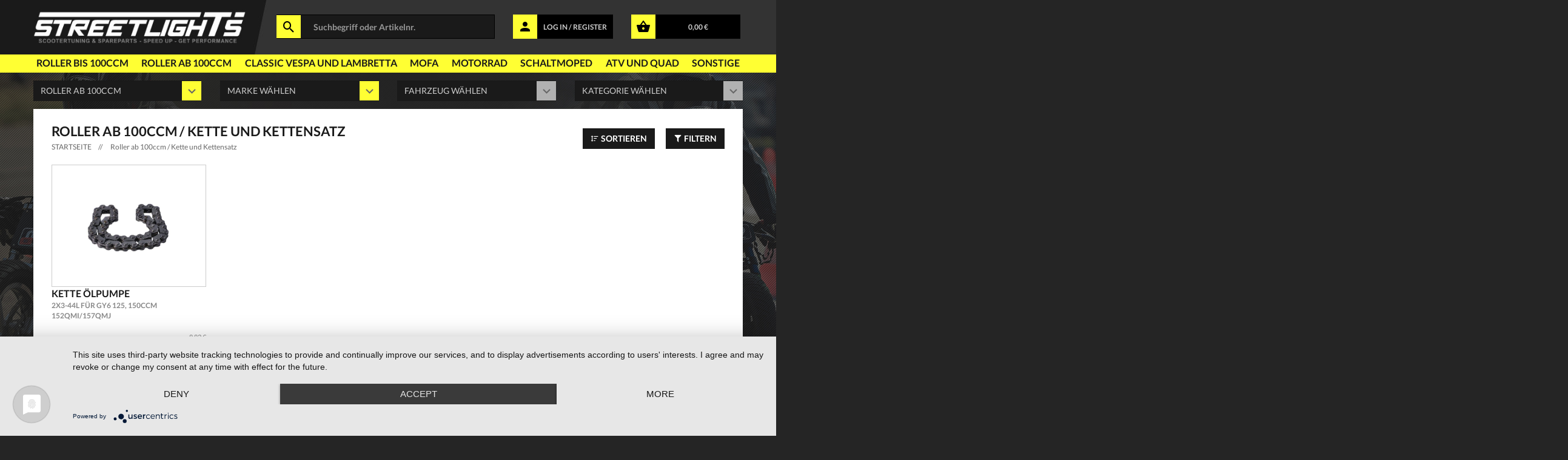

--- FILE ---
content_type: text/html; charset=ISO-8859-1
request_url: https://www.streetlights.de/Roller_ab_100ccm/Antriebsteile/Kette-und-Kettensatz/2/11797472/category.html
body_size: 54094
content:

<!doctype html>
<html class="no-js" lang="">
<head>
    <meta charset="iso-8859-15">
    <meta http-equiv="x-ua-compatible" content="ie=edge">
    <meta name="description" content="">
    <meta name="viewport" content="width=device-width, initial-scale=1.0, maximum-scale=1.0, user-scalable=no" />
    <!-- favicon -->
    <link rel="apple-touch-icon" sizes="57x57" href="/templates/2021/apple-icon-57x57.png">
    <link rel="apple-touch-icon" sizes="60x60" href="/templates/2021/apple-icon-60x60.png">
    <link rel="apple-touch-icon" sizes="72x72" href="/templates/2021/apple-icon-72x72.png">
    <link rel="apple-touch-icon" sizes="76x76" href="/templates/2021/apple-icon-76x76.png">
    <link rel="apple-touch-icon" sizes="114x114" href="/templates/2021/apple-icon-114x114.png">
    <link rel="apple-touch-icon" sizes="120x120" href="/templates/2021/apple-icon-120x120.png">
    <link rel="apple-touch-icon" sizes="144x144" href="/templates/2021/apple-icon-144x144.png">
    <link rel="apple-touch-icon" sizes="152x152" href="/templates/2021/apple-icon-152x152.png">
    <link rel="apple-touch-icon" sizes="180x180" href="/templates/2021/apple-icon-180x180.png">
    <link rel="icon" type="image/png" sizes="192x192"  href="/templates/2021/android-icon-192x192.png">
    <link rel="icon" type="image/png" sizes="32x32" href="/templates/2021/favicon-32x32.png">
    <link rel="icon" type="image/png" sizes="96x96" href="/templates/2021/favicon-96x96.png">
    <link rel="icon" type="image/png" sizes="16x16" href="/templates/2021/favicon-16x16.png">
    <link rel="manifest" href="/templates/2021/manifest.json">
    <meta name="msapplication-TileColor" content="#1a1a1a">
    <meta name="msapplication-TileImage" content="/templates/2021/ms-icon-144x144.png">
    <meta name="theme-color" content="#1a1a1a">
    <meta name="robots" content="index,follow"/>
<meta name="language" content="de" />
<meta name="author" content="streetlights.de" />
<meta name="publisher" content="Streetlights Vertriebs GmbH" />
<meta name="company" content="Streetlights.de" />
<meta name="page-topic" content="Streetlights.de Scooter Roller Tuning" />
<meta name="reply-to" content="info@streetlights.de" />
<meta name="distribution" content="global" />
<meta name="revisit-after" content="14" />

    <meta name="description" content="Roller ab 100ccm / Kette und Kettensatz - Hier finden Sie alle Roller Ersatzteile und Tuningteile wie Roller ab 100ccm / Kette und Kettensatz. Also ab zu www.streetlights.de und Roller ab 100ccm / Kette und Kettensatz kaufen." />
    <meta name="keywords" content="roller 100ccm kette und kettensatz " />
    <title>Roller ab 100ccm / Kette und Kettensatz - www.streetlights.de - Roller Tuning, Scooter</title>
<link href="https://www.streetlights.de/Roller_ab_100ccm/Antriebsteile/Kette-und-Kettensatz/2/11797472/category.html" rel="canonical" />    <!-- Place favicon.ico in the root directory -->
    <!-- all css here -->
    <!-- bootstrap v3.3.6 css -->
    <link rel="stylesheet" href="/templates/2021/css/bootstrap.min.css">
    <!-- animate css -->
    <link rel="stylesheet" href="/templates/2021/css/animate.css">
    <!-- pe-icon-7-stroke -->
    <link rel="stylesheet" href="/templates/2021/css/materialdesignicons.min.css">
    <!-- pe-icon-7-stroke -->
    <link rel="stylesheet" href="/templates/2021/css/jquery.simpleLens.css">
    <!-- jquery-ui.min css -->
    <link rel="stylesheet" href="/templates/2021/css/jquery-ui.min.css">
    <!-- meanmenu css -->
    <link rel="stylesheet" href="/templates/2021/css/meanmenu.min.css">
    <!-- nivo.slider css -->
    <link rel="stylesheet" href="/templates/2021/css/nivo-slider.css">
    <!-- owl.carousel css -->
    <link rel="stylesheet" href="/templates/2021/css/owl.carousel.css">
    <!-- style css -->
    <link rel="stylesheet" href="/templates/2021/style.css?v=12">
    <!-- responsive css -->
    <link rel="stylesheet" href="/templates/2021/css/responsive.css">

    <script src="/templates/2021/js/vendor/jquery-1.12.3.min.js"></script>
    <script type="text/javascript">
        var $ = jQuery.noConflict();
    </script>

    <!-- modernizr js -->
    <script src="/templates/2021/js/vendor/modernizr-2.8.3.min.js"></script>

    <script type="application/javascript" src="https://app.usercentrics.eu/latest/main.js?v=1" id="6CfNRbKlx"></script>

</head>
<body>
<!--[if lt IE 8]>
<p class="browserupgrade">You are using an <strong>outdated</strong> browser. Please <a href="http://browsehappy.com/">upgrade your browser</a> to improve your experience.</p>
<![endif]-->

<!-- header section start -->
<header class="header-one header-two" style="position: relative;">
    <div class="fake-bg-box"></div>
    <div class="logo-box-wrapper">
        <div class="logo-search-cont container text-center" style="z-index: 10;">
            <div class="row" style="height: 100%;">
                <div class="col-sm-logo" style="padding-left: 0px;">
                    <div class="logo">
                        <a href="/"><img src="/templates/2021/img/logo.jpg" alt="Streetlights" /></a>
                    </div>
                </div>
                <div class="col-sm-4 search-box-container">
                    <div class="header-middel">
                        <form action="/advanced_search_result.php" method="GET" name="search_word_inc" id="searchfrm" style="display: contents;">
                            <div class="input-group" style="width: 100%;">
                                <input type="text" name="keywords" class="form-control" placeholder="Suchbegriff oder Artikelnr." id="txtSearch" minlength="3" required />
                                <div class="input-group-btn">
                                    <span class="mdi mdi-magnify" onclick="document.getElementById('searchfrm').submit()"></span>
                                </div>
                            </div>
                        </form>
                    </div>
                </div>
                <div class="col-sm-2 login-info-container">
                    <div class="yellow-info-field" onclick="window.location.href='/login.php'">
                        <div class="input-group-btn">
                            <span class="mdi mdi-account"></span>
                        </div>
                        <a href="/login.php">LOG IN / REGISTER</a>
                    </div>
                </div>
                <div class="col-sm-2 basket-info-container" style="padding-right: 0;">
                    <div class="yellow-info-field" onclick="window.location.href='/shopping_cart.php'">
                        <div class="input-group-btn">
                            <span class="mdi mdi-basket"></span>
                        </div>
                        <a href="/shopping_cart.php">0,00 &euro;</a>
                    </div>
                </div>
            </div>
        </div>
    </div>
    <div class="header-top-mainmenu">
        <div class="container text-center">
            <div class="row">
                <div class="col-sm-12" style="padding: 0;">
                    <div class="header-middel">
                        <div class="mainmenu main-cat-navi">
                            <nav>
                                <ul class="mainmenu-cont">
                                                                        <li class="menu-node-elem">
                                        <a href="https://www.streetlights.de/Roller_bis_100ccm/index.html" class="mean-expand-link">Roller bis 100ccm</a>
                                        <ul class="magamenu"><li>
                    <div class="parent-nodes-container col-sm-3"><ul class="parent-nodes"><li class="parent-node active" id="antriebsteile"><h5>Antriebsteile</h5></li><li class="parent-node " id="auspuff-und-zubehör"><h5>Auspuff und Zubehör</h5></li><li class="parent-node " id="beleuchtung"><h5>Beleuchtung</h5></li><li class="parent-node " id="bremstechnik"><h5>Bremstechnik</h5></li><li class="parent-node " id="elektrik"><h5>Elektrik</h5></li><li class="parent-node " id="helme-und-bekleidung"><h5>Helme und Bekleidung</h5></li><li class="parent-node " id="lenker-tacho-und-anbauteile"><h5>Lenker, Tacho und Anbauteile</h5></li><li class="parent-node " id="motorteile"><h5>Motorteile</h5></li><li class="parent-node " id="rahmen-und-fahrwerk"><h5>Rahmen und Fahrwerk</h5></li><li class="parent-node " id="reifen-und-felgen"><h5>Reifen und Felgen</h5></li><li class="parent-node " id="verkleidungsteile"><h5>Verkleidungsteile</h5></li><li class="parent-node " id="werkzeuge-und-helferlein"><h5>Werkzeuge und Helferlein</h5></li><li class="parent-node " id="zubehör"><h5>Zubehör</h5></li><li class="parent-node " id="Öle-und-flüssigkeiten"><h5>Öle und Flüssigkeiten</h5></li></ul></div>
                    <div class="child-nodes-container col"><ul class="child-nodes child-antriebsteile active"><ul><li class="group-headline">Getriebe, Kette und Riemen</li><li><a href="/Roller_bis_100ccm/Antriebsteile/Antriebsriemen/1/11782804/category.html">Antriebsriemen</a></li><li><a href="/Roller_bis_100ccm/Antriebsteile/Getriebe-und-Getriebewelle/1/11782805/category.html">Getriebe und Getriebewelle</a></li><li><a href="/Roller_bis_100ccm/Antriebsteile/Getriebedeckel/1/11782806/category.html">Getriebedeckel</a></li><li><a href="/Roller_bis_100ccm/Antriebsteile/Keilriemen/1/11782807/category.html">Keilriemen</a></li><li><a href="/Roller_bis_100ccm/Antriebsteile/Kette-und-Kettensatz/1/11782808/category.html">Kette und Kettensatz</a></li><li><a href="/Roller_bis_100ccm/Antriebsteile/Kettenritzel-und-Räder/1/11782809/category.html">Kettenritzel und Räder</a></li></ul><ul><li class="group-headline">Kupplung</li><li><a href="/Roller_bis_100ccm/Antriebsteile/Gegendruckfeder/1/11782810/category.html">Gegendruckfeder</a></li><li><a href="/Roller_bis_100ccm/Antriebsteile/Kickstarter/1/11782811/category.html">Kickstarter</a></li><li><a href="/Roller_bis_100ccm/Antriebsteile/Kickstarter-Zubehör/1/11782812/category.html">Kickstarter Zubehör</a></li><li><a href="/Roller_bis_100ccm/Antriebsteile/Kupplung/1/11782813/category.html">Kupplung</a></li><li><a href="/Roller_bis_100ccm/Antriebsteile/Kupplungsdeckel/1/11782814/category.html">Kupplungsdeckel</a></li><li><a href="/Roller_bis_100ccm/Antriebsteile/Kupplungsglocke/1/11782815/category.html">Kupplungsglocke</a></li><li><a href="/Roller_bis_100ccm/Antriebsteile/Motordeckelzubehör-und-Kleinteile/1/11782816/category.html">Motordeckelzubehör und Kleinteile</a></li><li><a href="/Roller_bis_100ccm/Antriebsteile/Riemenscheibe/1/11782817/category.html">Riemenscheibe</a></li><li><a href="/Roller_bis_100ccm/Antriebsteile/Variomatik/1/11782818/category.html">Variomatik</a></li><li><a href="/Roller_bis_100ccm/Antriebsteile/Variomatikdeckel/1/11782819/category.html">Variomatikdeckel</a></li><li><a href="/Roller_bis_100ccm/Antriebsteile/Wandler/1/11782820/category.html">Wandler</a></li></ul><ul><li class="group-headline">Zubehör</li><li><a href="/Roller_bis_100ccm/Antriebsteile/Getriebe-Zubehör/1/11782821/category.html">Getriebe Zubehör</a></li><li><a href="/Roller_bis_100ccm/Antriebsteile/Ketten-Zubehör/1/11782822/category.html">Ketten Zubehör</a></li><li><a href="/Roller_bis_100ccm/Antriebsteile/Kupplungs-Zubehör/1/11782823/category.html">Kupplungs Zubehör</a></li><li><a href="/Roller_bis_100ccm/Antriebsteile/Riemenscheibe-Zubehör/1/11782824/category.html">Riemenscheibe Zubehör</a></li><li><a href="/Roller_bis_100ccm/Antriebsteile/Variomatik-Zubehör/1/11782825/category.html">Variomatik Zubehör</a></li><li><a href="/Roller_bis_100ccm/Antriebsteile/Variomatikgewichte/1/11782826/category.html">Variomatikgewichte</a></li></ul></ul><ul class="child-nodes child-auspuff-und-zubehör "><ul><li class="group-headline">Auspuff und Krümmer</li><li><a href="/Roller_bis_100ccm/Auspuff_und_Zubehör/Auspuffanlage/1/11782827/category.html">Auspuffanlage</a></li><li><a href="/Roller_bis_100ccm/Auspuff_und_Zubehör/Auspuffkrümmer/1/11782828/category.html">Auspuffkrümmer</a></li><li><a href="/Roller_bis_100ccm/Auspuff_und_Zubehör/Endschalldämpfer/1/11782829/category.html">Endschalldämpfer</a></li></ul><ul><li class="group-headline">Zubehör</li><li><a href="/Roller_bis_100ccm/Auspuff_und_Zubehör/Auspuff-Zubehör/1/11782830/category.html">Auspuff Zubehör</a></li><li><a href="/Roller_bis_100ccm/Auspuff_und_Zubehör/Auspuffdichtung/1/11782831/category.html">Auspuffdichtung</a></li><li><a href="/Roller_bis_100ccm/Auspuff_und_Zubehör/Schraube-Mutter-und-Bolzen/1/11782832/category.html">Schraube, Mutter und Bolzen</a></li></ul></ul><ul class="child-nodes child-beleuchtung "><ul><li class="group-headline">Blinker</li><li><a href="/Roller_bis_100ccm/Beleuchtung/Blinker/1/11782833/category.html">Blinker</a></li><li><a href="/Roller_bis_100ccm/Beleuchtung/Blinker-Zubehör/1/11782834/category.html">Blinker Zubehör</a></li><li><a href="/Roller_bis_100ccm/Beleuchtung/Blinkerglas/1/11782835/category.html">Blinkerglas</a></li></ul><ul><li class="group-headline">Kennzeichenbeleuchtung</li><li><a href="/Roller_bis_100ccm/Beleuchtung/Kennzeichenbeleuchtung/1/11782836/category.html">Kennzeichenbeleuchtung</a></li><li><a href="/Roller_bis_100ccm/Beleuchtung/Kennzeichenbeleuchtung-Zubehör/1/11782837/category.html">Kennzeichenbeleuchtung Zubehör</a></li></ul><ul><li class="group-headline">Leuchtmittel und Zubehör</li><li><a href="/Roller_bis_100ccm/Beleuchtung/Glühbirne/1/11782838/category.html">Glühbirne</a></li><li><a href="/Roller_bis_100ccm/Beleuchtung/LED--Neonröhren-und-Spots/1/11782839/category.html">LED-, Neonröhren und Spots</a></li><li><a href="/Roller_bis_100ccm/Beleuchtung/Reflektoren/1/11782840/category.html">Reflektoren</a></li></ul><ul><li class="group-headline">Rücklichter</li><li><a href="/Roller_bis_100ccm/Beleuchtung/Rücklicht/1/11782841/category.html">Rücklicht</a></li><li><a href="/Roller_bis_100ccm/Beleuchtung/Rücklicht-Zubehör/1/11782842/category.html">Rücklicht Zubehör</a></li></ul><ul><li class="group-headline">Scheinwerfer</li><li><a href="/Roller_bis_100ccm/Beleuchtung/Scheinwerfer/1/11782843/category.html">Scheinwerfer</a></li><li><a href="/Roller_bis_100ccm/Beleuchtung/Scheinwerfer-Zubehör/1/11782844/category.html">Scheinwerfer Zubehör</a></li></ul></ul><ul class="child-nodes child-bremstechnik "><ul><li class="group-headline">Bremsen</li><li><a href="/Roller_bis_100ccm/Bremstechnik/Bremsanlage-und-Bremssattel/1/11782845/category.html">Bremsanlage und Bremssattel</a></li><li><a href="/Roller_bis_100ccm/Bremstechnik/Bremsbacken/1/11782846/category.html">Bremsbacken</a></li><li><a href="/Roller_bis_100ccm/Bremstechnik/Bremsbeläge/1/11782847/category.html">Bremsbeläge</a></li><li><a href="/Roller_bis_100ccm/Bremstechnik/Bremsscheibe/1/11782848/category.html">Bremsscheibe</a></li><li><a href="/Roller_bis_100ccm/Bremstechnik/Bremszylinder/1/11782849/category.html">Bremszylinder</a></li></ul><ul><li class="group-headline">Zubehör</li><li><a href="/Roller_bis_100ccm/Bremstechnik/Bremsenkleinteile/1/11782850/category.html">Bremsenkleinteile</a></li><li><a href="/Roller_bis_100ccm/Bremstechnik/Bremszylinderabdeckung/1/11782851/category.html">Bremszylinderabdeckung</a></li></ul></ul><ul class="child-nodes child-elektrik "><ul><li class="group-headline">Relais, Schalter und Instrumente</li><li><a href="/Roller_bis_100ccm/Elektrik/Anlasserrelais---Starterrelais/1/11782852/category.html">Anlasserrelais - Starterrelais</a></li><li><a href="/Roller_bis_100ccm/Elektrik/Blinkerrelais-und-Blinkergeber/1/11782853/category.html">Blinkerrelais und Blinkergeber</a></li><li><a href="/Roller_bis_100ccm/Elektrik/Bremslichtschalter/1/11782854/category.html">Bremslichtschalter</a></li><li><a href="/Roller_bis_100ccm/Elektrik/Schalter-einzeln/1/11782855/category.html">Schalter einzeln</a></li><li><a href="/Roller_bis_100ccm/Elektrik/Schaltereinheit---Lenkerschalter/1/11782856/category.html">Schaltereinheit - Lenkerschalter</a></li><li><a href="/Roller_bis_100ccm/Elektrik/Tachometer/1/11782857/category.html">Tachometer</a></li><li><a href="/Roller_bis_100ccm/Elektrik/Zusatzinstrument/1/11782858/category.html">Zusatzinstrument</a></li></ul><ul><li class="group-headline">Zubehör</li><li><a href="/Roller_bis_100ccm/Elektrik/Anlasserteile/1/11782859/category.html">Anlasserteile</a></li><li><a href="/Roller_bis_100ccm/Elektrik/Batteriesäure/1/11782860/category.html">Batteriesäure</a></li><li><a href="/Roller_bis_100ccm/Elektrik/CDI-Zubehör/1/11782861/category.html">CDI Zubehör</a></li><li><a href="/Roller_bis_100ccm/Elektrik/Hupe---Horn/1/11782862/category.html">Hupe - Horn</a></li><li><a href="/Roller_bis_100ccm/Elektrik/Kabel/1/11782863/category.html">Kabel</a></li><li><a href="/Roller_bis_100ccm/Elektrik/Kabel-und-Kabelbaum-Zubehör/1/11782864/category.html">Kabel und Kabelbaum Zubehör</a></li><li><a href="/Roller_bis_100ccm/Elektrik/Lichtmaschine-und-Zündanlage-Zubehör/1/11782865/category.html">Lichtmaschine und Zündanlage Zubehör</a></li><li><a href="/Roller_bis_100ccm/Elektrik/Relais-Zubehör/1/11782866/category.html">Relais Zubehör</a></li><li><a href="/Roller_bis_100ccm/Elektrik/Sonstige-Kabel/1/11782867/category.html">Sonstige Kabel</a></li><li><a href="/Roller_bis_100ccm/Elektrik/Tachometer-und-Zusatzinstrumenten-Zubehör/1/11782868/category.html">Tachometer und Zusatzinstrumenten Zubehör</a></li><li><a href="/Roller_bis_100ccm/Elektrik/Zündschloss-Zubehör/1/11782869/category.html">Zündschloss Zubehör</a></li></ul><ul><li class="group-headline">Zündanlage</li><li><a href="/Roller_bis_100ccm/Elektrik/Akkus/1/11782870/category.html">Akkus</a></li><li><a href="/Roller_bis_100ccm/Elektrik/Anlasser/1/11782871/category.html">Anlasser</a></li><li><a href="/Roller_bis_100ccm/Elektrik/Batterie/1/11782872/category.html">Batterie</a></li><li><a href="/Roller_bis_100ccm/Elektrik/CDI---Zündeinheit/1/11782873/category.html">CDI - Zündeinheit</a></li><li><a href="/Roller_bis_100ccm/Elektrik/Drehzahlbegrenzer/1/11782874/category.html">Drehzahlbegrenzer</a></li><li><a href="/Roller_bis_100ccm/Elektrik/Drossel-und-Aufrüstkit/1/11782875/category.html">Drossel und Aufrüstkit</a></li><li><a href="/Roller_bis_100ccm/Elektrik/Kabelbaum/1/11782876/category.html">Kabelbaum</a></li><li><a href="/Roller_bis_100ccm/Elektrik/Kerzenstecker/1/11782877/category.html">Kerzenstecker</a></li><li><a href="/Roller_bis_100ccm/Elektrik/Spannungsregler-und-Gleichrichter/1/11782878/category.html">Spannungsregler und Gleichrichter</a></li><li><a href="/Roller_bis_100ccm/Elektrik/Zündanlage-und-Lichtmaschine/1/11782879/category.html">Zündanlage und Lichtmaschine</a></li><li><a href="/Roller_bis_100ccm/Elektrik/Zündkabel/1/11782880/category.html">Zündkabel</a></li><li><a href="/Roller_bis_100ccm/Elektrik/Zündkerze/1/11782881/category.html">Zündkerze</a></li><li><a href="/Roller_bis_100ccm/Elektrik/Zündschloss/1/11782882/category.html">Zündschloss</a></li><li><a href="/Roller_bis_100ccm/Elektrik/Zündspule/1/11782883/category.html">Zündspule</a></li></ul></ul><ul class="child-nodes child-helme-und-bekleidung "><ul><li class="group-headline">Kopfbekleidung</li><li><a href="/Roller_bis_100ccm/Helme_und_Bekleidung/Brillen/1/11782884/category.html">Brillen</a></li><li><a href="/Roller_bis_100ccm/Helme_und_Bekleidung/Integralhelm/1/11782885/category.html">Integralhelm</a></li><li><a href="/Roller_bis_100ccm/Helme_und_Bekleidung/Jethelm/1/11782886/category.html">Jethelm</a></li><li><a href="/Roller_bis_100ccm/Helme_und_Bekleidung/Klapphelm/1/11782887/category.html">Klapphelm</a></li><li><a href="/Roller_bis_100ccm/Helme_und_Bekleidung/Motocrosshelm/1/11782888/category.html">Motocrosshelm</a></li><li><a href="/Roller_bis_100ccm/Helme_und_Bekleidung/Mütze-und-Basecap/1/11782889/category.html">Mütze und Basecap</a></li><li><a href="/Roller_bis_100ccm/Helme_und_Bekleidung/Sturmhaube-und-Halswärmer/1/11782890/category.html">Sturmhaube und Halswärmer</a></li></ul><ul><li class="group-headline">Schuhe, Hosen und Stiefel</li><li><a href="/Roller_bis_100ccm/Helme_und_Bekleidung/Hosen/1/11782891/category.html">Hosen</a></li><li><a href="/Roller_bis_100ccm/Helme_und_Bekleidung/Schuhe-und-Stiefel/1/11782892/category.html">Schuhe und Stiefel</a></li></ul><ul><li class="group-headline">Schutz,Wetter und Sportbekleidung</li><li><a href="/Roller_bis_100ccm/Helme_und_Bekleidung/Anzüge-und-Kombis/1/11782893/category.html">Anzüge und Kombis</a></li><li><a href="/Roller_bis_100ccm/Helme_und_Bekleidung/Funktionswäsche/1/11782894/category.html">Funktionswäsche</a></li><li><a href="/Roller_bis_100ccm/Helme_und_Bekleidung/Handschuhe/1/11782895/category.html">Handschuhe</a></li><li><a href="/Roller_bis_100ccm/Helme_und_Bekleidung/Jacke/1/11782896/category.html">Jacke</a></li><li><a href="/Roller_bis_100ccm/Helme_und_Bekleidung/Nierengurt/1/11782897/category.html">Nierengurt</a></li><li><a href="/Roller_bis_100ccm/Helme_und_Bekleidung/Protektor/1/11782898/category.html">Protektor</a></li><li><a href="/Roller_bis_100ccm/Helme_und_Bekleidung/Pullover-und-Shirts/1/11782899/category.html">Pullover und Shirts</a></li><li><a href="/Roller_bis_100ccm/Helme_und_Bekleidung/Regenbekleidung/1/11782900/category.html">Regenbekleidung</a></li></ul><ul><li class="group-headline">Zubehör</li><li><a href="/Roller_bis_100ccm/Helme_und_Bekleidung/Accessoires/1/11782901/category.html">Accessoires</a></li><li><a href="/Roller_bis_100ccm/Helme_und_Bekleidung/Brillen-Zubehör/1/11782902/category.html">Brillen Zubehör</a></li><li><a href="/Roller_bis_100ccm/Helme_und_Bekleidung/Endstufen/1/11782909/category.html">Endstufen</a></li><li><a href="/Roller_bis_100ccm/Helme_und_Bekleidung/Handschuh-Zubehör/1/11782903/category.html">Handschuh Zubehör</a></li><li><a href="/Roller_bis_100ccm/Helme_und_Bekleidung/Hifi-Zubehör/1/11782910/category.html">Hifi Zubehör</a></li><li><a href="/Roller_bis_100ccm/Helme_und_Bekleidung/Hosen-Zubehör/1/11782904/category.html">Hosen Zubehör</a></li><li><a href="/Roller_bis_100ccm/Helme_und_Bekleidung/Jacke-Zubehör/1/11782905/category.html">Jacke Zubehör</a></li><li><a href="/Roller_bis_100ccm/Helme_und_Bekleidung/Lautsprecher/1/11782911/category.html">Lautsprecher</a></li><li><a href="/Roller_bis_100ccm/Helme_und_Bekleidung/Schuhe-und-Stiefel-Zubehör/1/11782906/category.html">Schuhe und Stiefel Zubehör</a></li><li><a href="/Roller_bis_100ccm/Helme_und_Bekleidung/Soundboard-Army/1/11782912/category.html">Soundboard Army</a></li><li><a href="/Roller_bis_100ccm/Helme_und_Bekleidung/Soundboard-Exclusive/1/11782913/category.html">Soundboard Exclusive</a></li><li><a href="/Roller_bis_100ccm/Helme_und_Bekleidung/Soundboard-Illuminated/1/11782914/category.html">Soundboard Illuminated</a></li><li><a href="/Roller_bis_100ccm/Helme_und_Bekleidung/Soundboard-Soundmaster/1/11782915/category.html">Soundboard Soundmaster</a></li><li><a href="/Roller_bis_100ccm/Helme_und_Bekleidung/Soundboardrohlinge-Holz/1/11782916/category.html">Soundboardrohlinge Holz</a></li><li><a href="/Roller_bis_100ccm/Helme_und_Bekleidung/Tasche-und-Rucksack/1/11782907/category.html">Tasche und Rucksack</a></li><li><a href="/Roller_bis_100ccm/Helme_und_Bekleidung/Visier-und-Helmersatzteile/1/11782908/category.html">Visier und Helmersatzteile</a></li></ul></ul><ul class="child-nodes child-lenker-tacho-und-anbauteile "><ul><li class="group-headline">Hebel, Armaturen und Lenker</li><li><a href="/Roller_bis_100ccm/Lenker,_Tacho_und_Anbauteile/Armatur/1/11782917/category.html">Armatur</a></li><li><a href="/Roller_bis_100ccm/Lenker,_Tacho_und_Anbauteile/Aufnahme/1/11782918/category.html">Aufnahme</a></li><li><a href="/Roller_bis_100ccm/Lenker,_Tacho_und_Anbauteile/Bremshebel/1/11782919/category.html">Bremshebel</a></li><li><a href="/Roller_bis_100ccm/Lenker,_Tacho_und_Anbauteile/Gasgriff/1/11782920/category.html">Gasgriff</a></li><li><a href="/Roller_bis_100ccm/Lenker,_Tacho_und_Anbauteile/Kupplungshebel/1/11782921/category.html">Kupplungshebel</a></li><li><a href="/Roller_bis_100ccm/Lenker,_Tacho_und_Anbauteile/Lenker/1/11782922/category.html">Lenker</a></li><li><a href="/Roller_bis_100ccm/Lenker,_Tacho_und_Anbauteile/Lenkergriffe/1/11782923/category.html">Lenkergriffe</a></li><li><a href="/Roller_bis_100ccm/Lenker,_Tacho_und_Anbauteile/Lenkerklemme/1/11782924/category.html">Lenkerklemme</a></li><li><a href="/Roller_bis_100ccm/Lenker,_Tacho_und_Anbauteile/Lenkkopflager/1/11782925/category.html">Lenkkopflager</a></li><li><a href="/Roller_bis_100ccm/Lenker,_Tacho_und_Anbauteile/Spiegel/1/11782926/category.html">Spiegel</a></li><li><a href="/Roller_bis_100ccm/Lenker,_Tacho_und_Anbauteile/Vibrationsdämpfer/1/11782927/category.html">Vibrationsdämpfer</a></li></ul><ul><li class="group-headline">Zubehör</li><li><a href="/Roller_bis_100ccm/Lenker,_Tacho_und_Anbauteile/Griff-Zubehör/1/11782928/category.html">Griff Zubehör</a></li><li><a href="/Roller_bis_100ccm/Lenker,_Tacho_und_Anbauteile/Hebel-Zubehör/1/11782929/category.html">Hebel Zubehör</a></li><li><a href="/Roller_bis_100ccm/Lenker,_Tacho_und_Anbauteile/Lenker-Zubehör/1/11782930/category.html">Lenker Zubehör</a></li><li><a href="/Roller_bis_100ccm/Lenker,_Tacho_und_Anbauteile/Spiegel-Zubehör/1/11782931/category.html">Spiegel Zubehör</a></li><li><a href="/Roller_bis_100ccm/Lenker,_Tacho_und_Anbauteile/Tachoantrieb/1/11782932/category.html">Tachoantrieb</a></li><li><a href="/Roller_bis_100ccm/Lenker,_Tacho_und_Anbauteile/Tachoschnecke---Tachogeber/1/11782933/category.html">Tachoschnecke - Tachogeber</a></li></ul><ul><li class="group-headline">Züge und Wellen</li><li><a href="/Roller_bis_100ccm/Lenker,_Tacho_und_Anbauteile/Bremszug/1/11782934/category.html">Bremszug</a></li><li><a href="/Roller_bis_100ccm/Lenker,_Tacho_und_Anbauteile/Chokezug/1/11782935/category.html">Chokezug</a></li><li><a href="/Roller_bis_100ccm/Lenker,_Tacho_und_Anbauteile/Dekrompressionszug/1/11782936/category.html">Dekrompressionszug</a></li><li><a href="/Roller_bis_100ccm/Lenker,_Tacho_und_Anbauteile/Drezahlmesserwelle/1/11782937/category.html">Drezahlmesserwelle</a></li><li><a href="/Roller_bis_100ccm/Lenker,_Tacho_und_Anbauteile/Gaszug/1/11782938/category.html">Gaszug</a></li><li><a href="/Roller_bis_100ccm/Lenker,_Tacho_und_Anbauteile/Kupplungszug/1/11782939/category.html">Kupplungszug</a></li><li><a href="/Roller_bis_100ccm/Lenker,_Tacho_und_Anbauteile/Sonstige-Wellen/1/11782941/category.html">Sonstige Wellen</a></li><li><a href="/Roller_bis_100ccm/Lenker,_Tacho_und_Anbauteile/Sonstige-Züge/1/11782942/category.html">Sonstige Züge</a></li><li><a href="/Roller_bis_100ccm/Lenker,_Tacho_und_Anbauteile/Tachowelle/1/11782943/category.html">Tachowelle</a></li><li><a href="/Roller_bis_100ccm/Lenker,_Tacho_und_Anbauteile/Ölzug/1/11782940/category.html">Ölzug</a></li></ul></ul><ul class="child-nodes child-motorteile "><ul><li class="group-headline">Komplettmotoren</li><li><a href="/Roller_bis_100ccm/Motorteile/Komplettmotor/1/11782944/category.html">Komplettmotor</a></li></ul><ul><li class="group-headline">Kubelwellen, Wellen und Kleinteile</li><li><a href="/Roller_bis_100ccm/Motorteile/Dichtung-einzeln/1/11782945/category.html">Dichtung einzeln</a></li><li><a href="/Roller_bis_100ccm/Motorteile/Kurbelwelle/1/11782946/category.html">Kurbelwelle</a></li><li><a href="/Roller_bis_100ccm/Motorteile/Kurbelwellenzubehör/1/11782947/category.html">Kurbelwellenzubehör</a></li><li><a href="/Roller_bis_100ccm/Motorteile/Lager-einzeln/1/11782948/category.html">Lager einzeln</a></li><li><a href="/Roller_bis_100ccm/Motorteile/Lagersatz/1/11782949/category.html">Lagersatz</a></li><li><a href="/Roller_bis_100ccm/Motorteile/Motordichtungssatz/1/11782950/category.html">Motordichtungssatz</a></li><li><a href="/Roller_bis_100ccm/Motorteile/Motorgehäuse-Hälften-und-Blöcke/1/11782951/category.html">Motorgehäuse, Hälften und Blöcke</a></li><li><a href="/Roller_bis_100ccm/Motorteile/Nadellager/1/11782952/category.html">Nadellager</a></li><li><a href="/Roller_bis_100ccm/Motorteile/Nockenwelle-und--Steuerkette/1/11782953/category.html">Nockenwelle und  Steuerkette</a></li><li><a href="/Roller_bis_100ccm/Motorteile/Ventildeckel/1/11782955/category.html">Ventildeckel</a></li><li><a href="/Roller_bis_100ccm/Motorteile/Ventile-Kipphebel-und-Kleinteile/1/11782956/category.html">Ventile, Kipphebel und Kleinteile</a></li><li><a href="/Roller_bis_100ccm/Motorteile/Wellendichtring/1/11782957/category.html">Wellendichtring</a></li><li><a href="/Roller_bis_100ccm/Motorteile/Ölmessstab-und-Einfüll--Ablassschraube/1/11782954/category.html">Ölmessstab und Einfüll-, Ablassschraube</a></li></ul><ul><li class="group-headline">Pumpen, Kühlung und Schläuche</li><li><a href="/Roller_bis_100ccm/Motorteile/Benzin--Unterdruck-und-Ölschläuche/1/11782958/category.html">Benzin-, Unterdruck und Ölschläuche</a></li><li><a href="/Roller_bis_100ccm/Motorteile/Kühlerschlauch/1/11782959/category.html">Kühlerschlauch</a></li><li><a href="/Roller_bis_100ccm/Motorteile/Motorkühlung/1/11782960/category.html">Motorkühlung</a></li><li><a href="/Roller_bis_100ccm/Motorteile/Motorkühlung-Zubehör/1/11782961/category.html">Motorkühlung Zubehör</a></li><li><a href="/Roller_bis_100ccm/Motorteile/Schläuche-Zubehör-Adapter/1/11782964/category.html">Schläuche Zubehör, Adapter</a></li><li><a href="/Roller_bis_100ccm/Motorteile/Sonstige-Schläuche/1/11782965/category.html">Sonstige Schläuche</a></li><li><a href="/Roller_bis_100ccm/Motorteile/Wasserpumpe/1/11782966/category.html">Wasserpumpe</a></li><li><a href="/Roller_bis_100ccm/Motorteile/Wasserpumpen-Zubehör/1/11782967/category.html">Wasserpumpen Zubehör</a></li><li><a href="/Roller_bis_100ccm/Motorteile/Ölpumpe/1/11782962/category.html">Ölpumpe</a></li><li><a href="/Roller_bis_100ccm/Motorteile/Ölpumpen-Zubehör/1/11782963/category.html">Ölpumpen Zubehör</a></li></ul><ul><li class="group-headline">Vergaser und Ansaugsystem</li><li><a href="/Roller_bis_100ccm/Motorteile/Ansaugstutzen-und-Einlasssystem/1/11782968/category.html">Ansaugstutzen und Einlasssystem</a></li><li><a href="/Roller_bis_100ccm/Motorteile/Ansaugtrakt-Zubehör/1/11782969/category.html">Ansaugtrakt Zubehör</a></li><li><a href="/Roller_bis_100ccm/Motorteile/Düse-und-Düsenset/1/11782970/category.html">Düse und Düsenset</a></li><li><a href="/Roller_bis_100ccm/Motorteile/Membranblock/1/11782971/category.html">Membranblock</a></li><li><a href="/Roller_bis_100ccm/Motorteile/Membrane/1/11782972/category.html">Membrane</a></li><li><a href="/Roller_bis_100ccm/Motorteile/Vergaser/1/11782973/category.html">Vergaser</a></li><li><a href="/Roller_bis_100ccm/Motorteile/Vergaserzubehör/1/11782974/category.html">Vergaserzubehör</a></li></ul><ul><li class="group-headline">Wartung</li><li><a href="/Roller_bis_100ccm/Motorteile/Benzinfilter/1/11782975/category.html">Benzinfilter</a></li><li><a href="/Roller_bis_100ccm/Motorteile/Inspektionsset/1/11782976/category.html">Inspektionsset</a></li><li><a href="/Roller_bis_100ccm/Motorteile/Luftfilter/1/11782977/category.html">Luftfilter</a></li><li><a href="/Roller_bis_100ccm/Motorteile/Luftfiltereinsatz/1/11782978/category.html">Luftfiltereinsatz</a></li><li><a href="/Roller_bis_100ccm/Motorteile/Luftfilterzubehör/1/11782979/category.html">Luftfilterzubehör</a></li><li><a href="/Roller_bis_100ccm/Motorteile/Motordeckel-und-Variomatikdeckel/1/11782980/category.html">Motordeckel und Variomatikdeckel</a></li><li><a href="/Roller_bis_100ccm/Motorteile/Ölfilter/1/11782981/category.html">Ölfilter</a></li></ul><ul><li class="group-headline">Zylinder und Kolben</li><li><a href="/Roller_bis_100ccm/Motorteile/Kolben/1/11782982/category.html">Kolben</a></li><li><a href="/Roller_bis_100ccm/Motorteile/Kolben-Zubehör/1/11782983/category.html">Kolben Zubehör</a></li><li><a href="/Roller_bis_100ccm/Motorteile/Zylinder/1/11782984/category.html">Zylinder</a></li><li><a href="/Roller_bis_100ccm/Motorteile/Zylinderdichtungssatz/1/11782985/category.html">Zylinderdichtungssatz</a></li><li><a href="/Roller_bis_100ccm/Motorteile/Zylinderkopf/1/11782986/category.html">Zylinderkopf</a></li><li><a href="/Roller_bis_100ccm/Motorteile/Zylinderzubehör/1/11782987/category.html">Zylinderzubehör</a></li></ul></ul><ul class="child-nodes child-rahmen-und-fahrwerk "><ul><li class="group-headline">Rahmen, Gabeln und Federn</li><li><a href="/Roller_bis_100ccm/Rahmen_und_Fahrwerk/Federgabel---Telegabel/1/11783004/category.html">Federgabel - Telegabel</a></li><li><a href="/Roller_bis_100ccm/Rahmen_und_Fahrwerk/Gabelbrücke-und-Gabeljoch/1/11783005/category.html">Gabelbrücke und Gabeljoch</a></li><li><a href="/Roller_bis_100ccm/Rahmen_und_Fahrwerk/Gabelholm-und-Gabelfeder/1/11783006/category.html">Gabelholm und Gabelfeder</a></li><li><a href="/Roller_bis_100ccm/Rahmen_und_Fahrwerk/Höherlegungssatz/1/11783007/category.html">Höherlegungssatz</a></li><li><a href="/Roller_bis_100ccm/Rahmen_und_Fahrwerk/Rahmen-und-Rahmenteile/1/11783008/category.html">Rahmen und Rahmenteile</a></li><li><a href="/Roller_bis_100ccm/Rahmen_und_Fahrwerk/Standrohr/1/11783009/category.html">Standrohr</a></li><li><a href="/Roller_bis_100ccm/Rahmen_und_Fahrwerk/Stoßdämpfer-und-Federbein/1/11783010/category.html">Stoßdämpfer und Federbein</a></li></ul><ul><li class="group-headline">Ständer, Anbauteile und Tanks</li><li><a href="/Roller_bis_100ccm/Rahmen_und_Fahrwerk/Benzinhahn--Benzinpumpe-und-Tankgeber/1/11783011/category.html">Benzinhahn , Benzinpumpe und Tankgeber</a></li><li><a href="/Roller_bis_100ccm/Rahmen_und_Fahrwerk/Fußraste-und-Pedal/1/11783012/category.html">Fußraste und Pedal</a></li><li><a href="/Roller_bis_100ccm/Rahmen_und_Fahrwerk/Hauptständer/1/11783013/category.html">Hauptständer</a></li><li><a href="/Roller_bis_100ccm/Rahmen_und_Fahrwerk/Motorschutz-Schutzbügel-und-Sturzbügel/1/11783014/category.html">Motorschutz, Schutzbügel und Sturzbügel</a></li><li><a href="/Roller_bis_100ccm/Rahmen_und_Fahrwerk/Seitenständer/1/11783015/category.html">Seitenständer</a></li><li><a href="/Roller_bis_100ccm/Rahmen_und_Fahrwerk/Sissy-Bar/1/11783016/category.html">Sissy Bar</a></li><li><a href="/Roller_bis_100ccm/Rahmen_und_Fahrwerk/Sitzbank/1/11783017/category.html">Sitzbank</a></li><li><a href="/Roller_bis_100ccm/Rahmen_und_Fahrwerk/Tank---Benzintank/1/11783018/category.html">Tank - Benzintank</a></li></ul><ul><li class="group-headline">Zubehör</li><li><a href="/Roller_bis_100ccm/Rahmen_und_Fahrwerk/Fußraste-und-Pedal-Zubehör/1/11783019/category.html">Fußraste und Pedal Zubehör</a></li><li><a href="/Roller_bis_100ccm/Rahmen_und_Fahrwerk/Gabel-Zubehör-und-Kleinteile/1/11783020/category.html">Gabel Zubehör und Kleinteile</a></li><li><a href="/Roller_bis_100ccm/Rahmen_und_Fahrwerk/Motorschutz-Schutzbügel-und-Sturzbügel-Zubehör/1/11783021/category.html">Motorschutz, Schutzbügel und Sturzbügel Zubehör</a></li><li><a href="/Roller_bis_100ccm/Rahmen_und_Fahrwerk/Rahmenkleinteile-und-Zubehör/1/11783022/category.html">Rahmenkleinteile und Zubehör</a></li><li><a href="/Roller_bis_100ccm/Rahmen_und_Fahrwerk/Sitzbank-und-Sissy-Bar-Zubehör/1/11783023/category.html">Sitzbank und Sissy Bar Zubehör</a></li><li><a href="/Roller_bis_100ccm/Rahmen_und_Fahrwerk/Sitzbankbezug/1/11783024/category.html">Sitzbankbezug</a></li><li><a href="/Roller_bis_100ccm/Rahmen_und_Fahrwerk/Stoßdämpfer-und-Federbein-Zubehör/1/11783026/category.html">Stoßdämpfer und Federbein Zubehör</a></li><li><a href="/Roller_bis_100ccm/Rahmen_und_Fahrwerk/Ständer-Zubehör/1/11783025/category.html">Ständer Zubehör</a></li><li><a href="/Roller_bis_100ccm/Rahmen_und_Fahrwerk/Tank-Zubehör/1/11783027/category.html">Tank Zubehör</a></li></ul></ul><ul class="child-nodes child-reifen-und-felgen "><ul><li class="group-headline">Alltags, Weisswand und Winterreifen</li><li><a href="/Roller_bis_100ccm/Reifen_und_Felgen/Alltagsreifen-mit-grobem-Profil/1/11783028/category.html">Alltagsreifen mit grobem Profil</a></li><li><a href="/Roller_bis_100ccm/Reifen_und_Felgen/Alltagsreifen-mit-Sportprofil/1/11783029/category.html">Alltagsreifen mit Sportprofil</a></li><li><a href="/Roller_bis_100ccm/Reifen_und_Felgen/Alltagsreifen-mit-Standardprofil/1/11783030/category.html">Alltagsreifen mit Standardprofil</a></li><li><a href="/Roller_bis_100ccm/Reifen_und_Felgen/Weisswandreifen/1/11783031/category.html">Weisswandreifen</a></li><li><a href="/Roller_bis_100ccm/Reifen_und_Felgen/Winterreifen/1/11783032/category.html">Winterreifen</a></li></ul><ul><li class="group-headline">Felgen, Komplettreifen und Zubehör</li><li><a href="/Roller_bis_100ccm/Reifen_und_Felgen/Felge-und-Kompletträder/1/11783033/category.html">Felge und Kompletträder</a></li><li><a href="/Roller_bis_100ccm/Reifen_und_Felgen/Reifen-und-Felge-Kleinteile/1/11783034/category.html">Reifen und Felge Kleinteile</a></li><li><a href="/Roller_bis_100ccm/Reifen_und_Felgen/Reifenschlauch/1/11783035/category.html">Reifenschlauch</a></li><li><a href="/Roller_bis_100ccm/Reifen_und_Felgen/Reifenventil-und-Ventilkappe/1/11783036/category.html">Reifenventil und Ventilkappe</a></li><li><a href="/Roller_bis_100ccm/Reifen_und_Felgen/Rennreifen-und-Slicks/1/11783037/category.html">Rennreifen und Slicks</a></li></ul><ul><li class="group-headline">Quad, Cross und Mopedreifen</li><li><a href="/Roller_bis_100ccm/Reifen_und_Felgen/ATV-und-Quadreifen/1/11783038/category.html">ATV und Quadreifen</a></li><li><a href="/Roller_bis_100ccm/Reifen_und_Felgen/Crossreifen-und-Mopedreifen/1/11783039/category.html">Crossreifen und Mopedreifen</a></li></ul></ul><ul class="child-nodes child-verkleidungsteile "><ul><li class="group-headline">Anbauteile</li><li><a href="/Roller_bis_100ccm/Verkleidungsteile/Sonstige-Metall-Verkleidungen/1/11783040/category.html">Sonstige Metall Verkleidungen</a></li><li><a href="/Roller_bis_100ccm/Verkleidungsteile/Trittbleche/1/11783041/category.html">Trittbleche</a></li><li><a href="/Roller_bis_100ccm/Verkleidungsteile/Verkleidungsteile-und-Kunststoffteile/1/11783042/category.html">Verkleidungsteile und Kunststoffteile</a></li></ul><ul><li class="group-headline">Halter</li><li><a href="/Roller_bis_100ccm/Verkleidungsteile/Kennzeichenhalter/1/11783043/category.html">Kennzeichenhalter</a></li><li><a href="/Roller_bis_100ccm/Verkleidungsteile/Verkleidungsschrauben-Halter-und-Zubehör/1/11783044/category.html">Verkleidungsschrauben, Halter und Zubehör</a></li></ul></ul><ul class="child-nodes child-werkzeuge-und-helferlein "><ul><li class="group-headline">Geräte und Werkzeuge</li><li><a href="/Roller_bis_100ccm/Werkzeuge_und_Helferlein/Elektrowerkzeuge-und-Geräte/1/11783045/category.html">Elektrowerkzeuge und Geräte</a></li><li><a href="/Roller_bis_100ccm/Werkzeuge_und_Helferlein/Elektrowerkzeuge-und-Geräte-Zubehör/1/11783046/category.html">Elektrowerkzeuge und Geräte Zubehör</a></li><li><a href="/Roller_bis_100ccm/Werkzeuge_und_Helferlein/Fahrwerkwerkzeuge/1/11783047/category.html">Fahrwerkwerkzeuge</a></li><li><a href="/Roller_bis_100ccm/Werkzeuge_und_Helferlein/Kupplungswerkzeuge/1/11783048/category.html">Kupplungswerkzeuge</a></li><li><a href="/Roller_bis_100ccm/Werkzeuge_und_Helferlein/Motorwerkzeuge/1/11783049/category.html">Motorwerkzeuge</a></li><li><a href="/Roller_bis_100ccm/Werkzeuge_und_Helferlein/Reifenwerkzeuge/1/11783050/category.html">Reifenwerkzeuge</a></li><li><a href="/Roller_bis_100ccm/Werkzeuge_und_Helferlein/Schraubwerkzeuge/1/11783051/category.html">Schraubwerkzeuge</a></li><li><a href="/Roller_bis_100ccm/Werkzeuge_und_Helferlein/Variomatikwerkzeuge/1/11783052/category.html">Variomatikwerkzeuge</a></li><li><a href="/Roller_bis_100ccm/Werkzeuge_und_Helferlein/Werkzeugtaschen-Koffer-und-Sets/1/11783053/category.html">Werkzeugtaschen, Koffer und Sets</a></li><li><a href="/Roller_bis_100ccm/Werkzeuge_und_Helferlein/Zangen-und-Co/1/11783054/category.html">Zangen und Co</a></li></ul><ul><li class="group-headline">Wartung und Helferlein</li><li><a href="/Roller_bis_100ccm/Werkzeuge_und_Helferlein/Abzieher/1/11783055/category.html">Abzieher</a></li><li><a href="/Roller_bis_100ccm/Werkzeuge_und_Helferlein/Helferlein/1/11783056/category.html">Helferlein</a></li><li><a href="/Roller_bis_100ccm/Werkzeuge_und_Helferlein/Helferlein-Zubehör/1/11783057/category.html">Helferlein Zubehör</a></li><li><a href="/Roller_bis_100ccm/Werkzeuge_und_Helferlein/Motorständer-und-Fahrzeugständer/1/11783058/category.html">Motorständer und Fahrzeugständer</a></li><li><a href="/Roller_bis_100ccm/Werkzeuge_und_Helferlein/Motorständer-und-Fahrzeugständer-Zubehör/1/11783059/category.html">Motorständer und Fahrzeugständer Zubehör</a></li><li><a href="/Roller_bis_100ccm/Werkzeuge_und_Helferlein/Sicherung/1/11783060/category.html">Sicherung</a></li></ul></ul><ul class="child-nodes child-zubehör "><ul><li class="group-headline">Bücher, Magazine und DVDS</li><li><a href="/Roller_bis_100ccm/Zubehör/Bücher-Magazine-und-DVDs/1/11783061/category.html">Bücher, Magazine und DVDs</a></li></ul><ul><li class="group-headline">Diebstahl und Witterungsschutz</li><li><a href="/Roller_bis_100ccm/Zubehör/Abdeckplanen-und-Faltgaragen/1/11783062/category.html">Abdeckplanen und Faltgaragen</a></li><li><a href="/Roller_bis_100ccm/Zubehör/Alarmanlage-Sicherheitssysteme-und-Kameras/1/11783063/category.html">Alarmanlage, Sicherheitssysteme und Kameras</a></li><li><a href="/Roller_bis_100ccm/Zubehör/Schlösser-und-Ketten/1/11783064/category.html">Schlösser und Ketten</a></li></ul><ul><li class="group-headline">Halter und Stauraum</li><li><a href="/Roller_bis_100ccm/Zubehör/Gepäcktaschen-Satteltaschen-und-Zubehör/1/11783065/category.html">Gepäcktaschen, Satteltaschen und Zubehör</a></li><li><a href="/Roller_bis_100ccm/Zubehör/Gepäckträger/1/11783066/category.html">Gepäckträger</a></li><li><a href="/Roller_bis_100ccm/Zubehör/Gepäckträger-Kofferträger-und-TopCaseträger-Zubehör/1/11783067/category.html">Gepäckträger, Kofferträger und TopCaseträger Zubehör</a></li><li><a href="/Roller_bis_100ccm/Zubehör/Handyhalter-und-Navigationshalter/1/11783068/category.html">Handyhalter und Navigationshalter</a></li><li><a href="/Roller_bis_100ccm/Zubehör/Handyhalter-und-Navigationshalter-Zubehör/1/11783069/category.html">Handyhalter und Navigationshalter Zubehör</a></li><li><a href="/Roller_bis_100ccm/Zubehör/Koffer-und-Koffersystem/1/11783070/category.html">Koffer und Koffersystem</a></li><li><a href="/Roller_bis_100ccm/Zubehör/Koffer-Zubehör/1/11783071/category.html">Koffer Zubehör</a></li><li><a href="/Roller_bis_100ccm/Zubehör/Kofferträger/1/11783072/category.html">Kofferträger</a></li><li><a href="/Roller_bis_100ccm/Zubehör/Satteltaschen-und-Gepäcktaschen/1/11783073/category.html">Satteltaschen und Gepäcktaschen</a></li><li><a href="/Roller_bis_100ccm/Zubehör/Tankrucksack/1/11783074/category.html">Tankrucksack</a></li><li><a href="/Roller_bis_100ccm/Zubehör/Tankrucksack-Zubehör/1/11783075/category.html">Tankrucksack Zubehör</a></li><li><a href="/Roller_bis_100ccm/Zubehör/Topcases/1/11783076/category.html">Topcases</a></li><li><a href="/Roller_bis_100ccm/Zubehör/Topcases-Zubehör/1/11783077/category.html">Topcases Zubehör</a></li><li><a href="/Roller_bis_100ccm/Zubehör/Topcaseträger-und-Montagekits/1/11783078/category.html">Topcaseträger und Montagekits</a></li><li><a href="/Roller_bis_100ccm/Zubehör/Zubehör/1/11783079/category.html">Zubehör</a></li></ul><ul><li class="group-headline">Styling und Optik</li><li><a href="/Roller_bis_100ccm/Zubehör/Aufkleber/1/11783080/category.html">Aufkleber</a></li><li><a href="/Roller_bis_100ccm/Zubehör/Kühlerfiguren-und-Zierfiguren/1/11783081/category.html">Kühlerfiguren und Zierfiguren</a></li><li><a href="/Roller_bis_100ccm/Zubehör/Merchandise/1/11783082/category.html">Merchandise</a></li><li><a href="/Roller_bis_100ccm/Zubehör/Racinggitter/1/11783083/category.html">Racinggitter</a></li><li><a href="/Roller_bis_100ccm/Zubehör/Windschild-und-Windabweiser/1/11783084/category.html">Windschild und Windabweiser</a></li><li><a href="/Roller_bis_100ccm/Zubehör/Windschild-und-Windabweiser-Zubehör/1/11783085/category.html">Windschild und Windabweiser Zubehör</a></li></ul></ul><ul class="child-nodes child-Öle-und-flüssigkeiten "><ul><li class="group-headline">Lacke und Klebstoffe</li><li><a href="/Roller_bis_100ccm/Öle_und_Flüssigkeiten/Hitzebeständiger-Lack-und-Auspufflack/1/11782988/category.html">Hitzebeständiger Lack und Auspufflack</a></li><li><a href="/Roller_bis_100ccm/Öle_und_Flüssigkeiten/Klebstoff/1/11782989/category.html">Klebstoff</a></li><li><a href="/Roller_bis_100ccm/Öle_und_Flüssigkeiten/Lack-und-Stift/1/11782990/category.html">Lack und Stift</a></li></ul><ul><li class="group-headline">Pflege</li><li><a href="/Roller_bis_100ccm/Öle_und_Flüssigkeiten/Pflegemittel/1/11782995/category.html">Pflegemittel</a></li><li><a href="/Roller_bis_100ccm/Öle_und_Flüssigkeiten/Reifenspray/1/11782996/category.html">Reifenspray</a></li><li><a href="/Roller_bis_100ccm/Öle_und_Flüssigkeiten/Reinigungsmittel/1/11782997/category.html">Reinigungsmittel</a></li></ul><ul><li class="group-headline">Wartung</li><li><a href="/Roller_bis_100ccm/Öle_und_Flüssigkeiten/Destilliertes-Wasser-und-Kühlflüssigkeit/1/11782998/category.html">Destilliertes Wasser und Kühlflüssigkeit</a></li><li><a href="/Roller_bis_100ccm/Öle_und_Flüssigkeiten/Dichtmasse/1/11782999/category.html">Dichtmasse</a></li><li><a href="/Roller_bis_100ccm/Öle_und_Flüssigkeiten/Dichtungspapier-und-Hitzeschutzfolie/1/11783000/category.html">Dichtungspapier und Hitzeschutzfolie</a></li><li><a href="/Roller_bis_100ccm/Öle_und_Flüssigkeiten/Fett-und-Paste/1/11783001/category.html">Fett und Paste</a></li><li><a href="/Roller_bis_100ccm/Öle_und_Flüssigkeiten/Starthilfemittel/1/11783002/category.html">Starthilfemittel</a></li><li><a href="/Roller_bis_100ccm/Öle_und_Flüssigkeiten/Wartungsmittel/1/11783003/category.html">Wartungsmittel</a></li></ul><ul><li class="group-headline">Öle</li><li><a href="/Roller_bis_100ccm/Öle_und_Flüssigkeiten/Bremsflüssigkeit/1/11782991/category.html">Bremsflüssigkeit</a></li><li><a href="/Roller_bis_100ccm/Öle_und_Flüssigkeiten/Gabelöl/1/11782992/category.html">Gabelöl</a></li><li><a href="/Roller_bis_100ccm/Öle_und_Flüssigkeiten/Getriebeöl/1/11782993/category.html">Getriebeöl</a></li><li><a href="/Roller_bis_100ccm/Öle_und_Flüssigkeiten/Motoröl/1/11782994/category.html">Motoröl</a></li></ul></div>
                  </li></ul>                                    </li>
                                                                        <li class="menu-node-elem">
                                        <a href="https://www.streetlights.de/Roller_ab_100ccm/index.html" class="mean-expand-link">Roller ab 100ccm</a>
                                        <ul class="magamenu"><li>
                    <div class="parent-nodes-container col-sm-3"><ul class="parent-nodes"><li class="parent-node active" id="antriebsteile"><h5>Antriebsteile</h5></li><li class="parent-node " id="auspuff-und-zubehör"><h5>Auspuff und Zubehör</h5></li><li class="parent-node " id="beleuchtung"><h5>Beleuchtung</h5></li><li class="parent-node " id="bremstechnik"><h5>Bremstechnik</h5></li><li class="parent-node " id="elektrik"><h5>Elektrik</h5></li><li class="parent-node " id="helme-und-bekleidung"><h5>Helme und Bekleidung</h5></li><li class="parent-node " id="lenker-tacho-und-anbauteile"><h5>Lenker, Tacho und Anbauteile</h5></li><li class="parent-node " id="motorteile"><h5>Motorteile</h5></li><li class="parent-node " id="rahmen-und-fahrwerk"><h5>Rahmen und Fahrwerk</h5></li><li class="parent-node " id="reifen-und-felgen"><h5>Reifen und Felgen</h5></li><li class="parent-node " id="verkleidungsteile"><h5>Verkleidungsteile</h5></li><li class="parent-node " id="werkzeuge-und-helferlein"><h5>Werkzeuge und Helferlein</h5></li><li class="parent-node " id="zubehör"><h5>Zubehör</h5></li><li class="parent-node " id="Öle-und-flüssigkeiten"><h5>Öle und Flüssigkeiten</h5></li></ul></div>
                    <div class="child-nodes-container col"><ul class="child-nodes child-antriebsteile active"><ul><li class="group-headline">Getriebe, Kette und Riemen</li><li><a href="/Roller_ab_100ccm/Antriebsteile/Antriebsriemen/2/11797468/category.html">Antriebsriemen</a></li><li><a href="/Roller_ab_100ccm/Antriebsteile/Getriebe-und-Getriebewelle/2/11797469/category.html">Getriebe und Getriebewelle</a></li><li><a href="/Roller_ab_100ccm/Antriebsteile/Getriebedeckel/2/11797470/category.html">Getriebedeckel</a></li><li><a href="/Roller_ab_100ccm/Antriebsteile/Keilriemen/2/11797471/category.html">Keilriemen</a></li><li><a href="/Roller_ab_100ccm/Antriebsteile/Kette-und-Kettensatz/2/11797472/category.html">Kette und Kettensatz</a></li><li><a href="/Roller_ab_100ccm/Antriebsteile/Kettenritzel-und-Räder/2/11797473/category.html">Kettenritzel und Räder</a></li></ul><ul><li class="group-headline">Kupplung</li><li><a href="/Roller_ab_100ccm/Antriebsteile/Gegendruckfeder/2/11797474/category.html">Gegendruckfeder</a></li><li><a href="/Roller_ab_100ccm/Antriebsteile/Kickstarter/2/11797475/category.html">Kickstarter</a></li><li><a href="/Roller_ab_100ccm/Antriebsteile/Kickstarter-Zubehör/2/11797476/category.html">Kickstarter Zubehör</a></li><li><a href="/Roller_ab_100ccm/Antriebsteile/Kupplung/2/11797477/category.html">Kupplung</a></li><li><a href="/Roller_ab_100ccm/Antriebsteile/Kupplungsdeckel/2/11797478/category.html">Kupplungsdeckel</a></li><li><a href="/Roller_ab_100ccm/Antriebsteile/Kupplungsglocke/2/11797479/category.html">Kupplungsglocke</a></li><li><a href="/Roller_ab_100ccm/Antriebsteile/Motordeckelzubehör-und-Kleinteile/2/11797480/category.html">Motordeckelzubehör und Kleinteile</a></li><li><a href="/Roller_ab_100ccm/Antriebsteile/Riemenscheibe/2/11797481/category.html">Riemenscheibe</a></li><li><a href="/Roller_ab_100ccm/Antriebsteile/Variomatik/2/11797482/category.html">Variomatik</a></li><li><a href="/Roller_ab_100ccm/Antriebsteile/Variomatikdeckel/2/11797483/category.html">Variomatikdeckel</a></li><li><a href="/Roller_ab_100ccm/Antriebsteile/Wandler/2/11797484/category.html">Wandler</a></li></ul><ul><li class="group-headline">Zubehör</li><li><a href="/Roller_ab_100ccm/Antriebsteile/Getriebe-Zubehör/2/11797485/category.html">Getriebe Zubehör</a></li><li><a href="/Roller_ab_100ccm/Antriebsteile/Ketten-Zubehör/2/11797486/category.html">Ketten Zubehör</a></li><li><a href="/Roller_ab_100ccm/Antriebsteile/Kupplungs-Zubehör/2/11797487/category.html">Kupplungs Zubehör</a></li><li><a href="/Roller_ab_100ccm/Antriebsteile/Riemenscheibe-Zubehör/2/11797488/category.html">Riemenscheibe Zubehör</a></li><li><a href="/Roller_ab_100ccm/Antriebsteile/Variomatik-Zubehör/2/11797489/category.html">Variomatik Zubehör</a></li><li><a href="/Roller_ab_100ccm/Antriebsteile/Variomatikgewichte/2/11797490/category.html">Variomatikgewichte</a></li></ul></ul><ul class="child-nodes child-auspuff-und-zubehör "><ul><li class="group-headline">Auspuff und Krümmer</li><li><a href="/Roller_ab_100ccm/Auspuff_und_Zubehör/Auspuffanlage/2/11797491/category.html">Auspuffanlage</a></li><li><a href="/Roller_ab_100ccm/Auspuff_und_Zubehör/Auspuffkrümmer/2/11797492/category.html">Auspuffkrümmer</a></li><li><a href="/Roller_ab_100ccm/Auspuff_und_Zubehör/Endschalldämpfer/2/11797493/category.html">Endschalldämpfer</a></li></ul><ul><li class="group-headline">Zubehör</li><li><a href="/Roller_ab_100ccm/Auspuff_und_Zubehör/Auspuff-Zubehör/2/11797494/category.html">Auspuff Zubehör</a></li><li><a href="/Roller_ab_100ccm/Auspuff_und_Zubehör/Auspuffdichtung/2/11797495/category.html">Auspuffdichtung</a></li><li><a href="/Roller_ab_100ccm/Auspuff_und_Zubehör/Schraube-Mutter-und-Bolzen/2/11797496/category.html">Schraube, Mutter und Bolzen</a></li></ul></ul><ul class="child-nodes child-beleuchtung "><ul><li class="group-headline">Blinker</li><li><a href="/Roller_ab_100ccm/Beleuchtung/Blinker/2/11797497/category.html">Blinker</a></li><li><a href="/Roller_ab_100ccm/Beleuchtung/Blinker-Zubehör/2/11797498/category.html">Blinker Zubehör</a></li><li><a href="/Roller_ab_100ccm/Beleuchtung/Blinkerglas/2/11797499/category.html">Blinkerglas</a></li></ul><ul><li class="group-headline">Kennzeichenbeleuchtung</li><li><a href="/Roller_ab_100ccm/Beleuchtung/Kennzeichenbeleuchtung/2/11797500/category.html">Kennzeichenbeleuchtung</a></li><li><a href="/Roller_ab_100ccm/Beleuchtung/Kennzeichenbeleuchtung-Zubehör/2/11797501/category.html">Kennzeichenbeleuchtung Zubehör</a></li></ul><ul><li class="group-headline">Leuchtmittel und Zubehör</li><li><a href="/Roller_ab_100ccm/Beleuchtung/Glühbirne/2/11797502/category.html">Glühbirne</a></li><li><a href="/Roller_ab_100ccm/Beleuchtung/LED--Neonröhren-und-Spots/2/11797503/category.html">LED-, Neonröhren und Spots</a></li><li><a href="/Roller_ab_100ccm/Beleuchtung/Reflektoren/2/11797504/category.html">Reflektoren</a></li></ul><ul><li class="group-headline">Rücklichter</li><li><a href="/Roller_ab_100ccm/Beleuchtung/Rücklicht/2/11797505/category.html">Rücklicht</a></li><li><a href="/Roller_ab_100ccm/Beleuchtung/Rücklicht-Zubehör/2/11797506/category.html">Rücklicht Zubehör</a></li></ul><ul><li class="group-headline">Scheinwerfer</li><li><a href="/Roller_ab_100ccm/Beleuchtung/Scheinwerfer/2/11797507/category.html">Scheinwerfer</a></li><li><a href="/Roller_ab_100ccm/Beleuchtung/Scheinwerfer-Zubehör/2/11797508/category.html">Scheinwerfer Zubehör</a></li></ul></ul><ul class="child-nodes child-bremstechnik "><ul><li class="group-headline">Bremsen</li><li><a href="/Roller_ab_100ccm/Bremstechnik/Bremsanlage-und-Bremssattel/2/11797509/category.html">Bremsanlage und Bremssattel</a></li><li><a href="/Roller_ab_100ccm/Bremstechnik/Bremsbacken/2/11797510/category.html">Bremsbacken</a></li><li><a href="/Roller_ab_100ccm/Bremstechnik/Bremsbeläge/2/11797511/category.html">Bremsbeläge</a></li><li><a href="/Roller_ab_100ccm/Bremstechnik/Bremsscheibe/2/11797512/category.html">Bremsscheibe</a></li><li><a href="/Roller_ab_100ccm/Bremstechnik/Bremszylinder/2/11797513/category.html">Bremszylinder</a></li></ul><ul><li class="group-headline">Zubehör</li><li><a href="/Roller_ab_100ccm/Bremstechnik/Bremsenkleinteile/2/11797514/category.html">Bremsenkleinteile</a></li><li><a href="/Roller_ab_100ccm/Bremstechnik/Bremszylinderabdeckung/2/11797515/category.html">Bremszylinderabdeckung</a></li></ul></ul><ul class="child-nodes child-elektrik "><ul><li class="group-headline">Relais, Schalter und Instrumente</li><li><a href="/Roller_ab_100ccm/Elektrik/Anlasserrelais---Starterrelais/2/11797516/category.html">Anlasserrelais - Starterrelais</a></li><li><a href="/Roller_ab_100ccm/Elektrik/Blinkerrelais-und-Blinkergeber/2/11797517/category.html">Blinkerrelais und Blinkergeber</a></li><li><a href="/Roller_ab_100ccm/Elektrik/Bremslichtschalter/2/11797518/category.html">Bremslichtschalter</a></li><li><a href="/Roller_ab_100ccm/Elektrik/Schalter-einzeln/2/11797519/category.html">Schalter einzeln</a></li><li><a href="/Roller_ab_100ccm/Elektrik/Schaltereinheit---Lenkerschalter/2/11797520/category.html">Schaltereinheit - Lenkerschalter</a></li><li><a href="/Roller_ab_100ccm/Elektrik/Tachometer/2/11797521/category.html">Tachometer</a></li><li><a href="/Roller_ab_100ccm/Elektrik/Zusatzinstrument/2/11797522/category.html">Zusatzinstrument</a></li></ul><ul><li class="group-headline">Zubehör</li><li><a href="/Roller_ab_100ccm/Elektrik/Anlasserteile/2/11797523/category.html">Anlasserteile</a></li><li><a href="/Roller_ab_100ccm/Elektrik/Batteriesäure/2/11797524/category.html">Batteriesäure</a></li><li><a href="/Roller_ab_100ccm/Elektrik/CDI-Zubehör/2/11797525/category.html">CDI Zubehör</a></li><li><a href="/Roller_ab_100ccm/Elektrik/Hupe---Horn/2/11797526/category.html">Hupe - Horn</a></li><li><a href="/Roller_ab_100ccm/Elektrik/Kabel/2/11797527/category.html">Kabel</a></li><li><a href="/Roller_ab_100ccm/Elektrik/Kabel-und-Kabelbaum-Zubehör/2/11797528/category.html">Kabel und Kabelbaum Zubehör</a></li><li><a href="/Roller_ab_100ccm/Elektrik/Lichtmaschine-und-Zündanlage-Zubehör/2/11797529/category.html">Lichtmaschine und Zündanlage Zubehör</a></li><li><a href="/Roller_ab_100ccm/Elektrik/Relais-Zubehör/2/11797530/category.html">Relais Zubehör</a></li><li><a href="/Roller_ab_100ccm/Elektrik/Sonstige-Kabel/2/11797531/category.html">Sonstige Kabel</a></li><li><a href="/Roller_ab_100ccm/Elektrik/Tachometer-und-Zusatzinstrumenten-Zubehör/2/11797532/category.html">Tachometer und Zusatzinstrumenten Zubehör</a></li><li><a href="/Roller_ab_100ccm/Elektrik/Zündschloss-Zubehör/2/11797533/category.html">Zündschloss Zubehör</a></li></ul><ul><li class="group-headline">Zündanlage</li><li><a href="/Roller_ab_100ccm/Elektrik/Akkus/2/11797534/category.html">Akkus</a></li><li><a href="/Roller_ab_100ccm/Elektrik/Anlasser/2/11797535/category.html">Anlasser</a></li><li><a href="/Roller_ab_100ccm/Elektrik/Batterie/2/11797536/category.html">Batterie</a></li><li><a href="/Roller_ab_100ccm/Elektrik/CDI---Zündeinheit/2/11797537/category.html">CDI - Zündeinheit</a></li><li><a href="/Roller_ab_100ccm/Elektrik/Drehzahlbegrenzer/2/11797538/category.html">Drehzahlbegrenzer</a></li><li><a href="/Roller_ab_100ccm/Elektrik/Drossel-und-Aufrüstkit/2/11797539/category.html">Drossel und Aufrüstkit</a></li><li><a href="/Roller_ab_100ccm/Elektrik/Kabelbaum/2/11797540/category.html">Kabelbaum</a></li><li><a href="/Roller_ab_100ccm/Elektrik/Kerzenstecker/2/11797541/category.html">Kerzenstecker</a></li><li><a href="/Roller_ab_100ccm/Elektrik/Spannungsregler-und-Gleichrichter/2/11797542/category.html">Spannungsregler und Gleichrichter</a></li><li><a href="/Roller_ab_100ccm/Elektrik/Zündanlage-und-Lichtmaschine/2/11797543/category.html">Zündanlage und Lichtmaschine</a></li><li><a href="/Roller_ab_100ccm/Elektrik/Zündkabel/2/11797544/category.html">Zündkabel</a></li><li><a href="/Roller_ab_100ccm/Elektrik/Zündkerze/2/11797545/category.html">Zündkerze</a></li><li><a href="/Roller_ab_100ccm/Elektrik/Zündschloss/2/11797546/category.html">Zündschloss</a></li><li><a href="/Roller_ab_100ccm/Elektrik/Zündspule/2/11797547/category.html">Zündspule</a></li></ul></ul><ul class="child-nodes child-helme-und-bekleidung "><ul><li class="group-headline">Kopfbekleidung</li><li><a href="/Roller_ab_100ccm/Helme_und_Bekleidung/Brillen/2/11797548/category.html">Brillen</a></li><li><a href="/Roller_ab_100ccm/Helme_und_Bekleidung/Integralhelm/2/11797549/category.html">Integralhelm</a></li><li><a href="/Roller_ab_100ccm/Helme_und_Bekleidung/Jethelm/2/11797550/category.html">Jethelm</a></li><li><a href="/Roller_ab_100ccm/Helme_und_Bekleidung/Klapphelm/2/11797551/category.html">Klapphelm</a></li><li><a href="/Roller_ab_100ccm/Helme_und_Bekleidung/Motocrosshelm/2/11797552/category.html">Motocrosshelm</a></li><li><a href="/Roller_ab_100ccm/Helme_und_Bekleidung/Mütze-und-Basecap/2/11797553/category.html">Mütze und Basecap</a></li><li><a href="/Roller_ab_100ccm/Helme_und_Bekleidung/Sturmhaube-und-Halswärmer/2/11797554/category.html">Sturmhaube und Halswärmer</a></li></ul><ul><li class="group-headline">Schuhe, Hosen und Stiefel</li><li><a href="/Roller_ab_100ccm/Helme_und_Bekleidung/Hosen/2/11797555/category.html">Hosen</a></li><li><a href="/Roller_ab_100ccm/Helme_und_Bekleidung/Schuhe-und-Stiefel/2/11797556/category.html">Schuhe und Stiefel</a></li></ul><ul><li class="group-headline">Schutz,Wetter und Sportbekleidung</li><li><a href="/Roller_ab_100ccm/Helme_und_Bekleidung/Anzüge-und-Kombis/2/11797557/category.html">Anzüge und Kombis</a></li><li><a href="/Roller_ab_100ccm/Helme_und_Bekleidung/Funktionswäsche/2/11797558/category.html">Funktionswäsche</a></li><li><a href="/Roller_ab_100ccm/Helme_und_Bekleidung/Handschuhe/2/11797559/category.html">Handschuhe</a></li><li><a href="/Roller_ab_100ccm/Helme_und_Bekleidung/Jacke/2/11797560/category.html">Jacke</a></li><li><a href="/Roller_ab_100ccm/Helme_und_Bekleidung/Nierengurt/2/11797561/category.html">Nierengurt</a></li><li><a href="/Roller_ab_100ccm/Helme_und_Bekleidung/Protektor/2/11797562/category.html">Protektor</a></li><li><a href="/Roller_ab_100ccm/Helme_und_Bekleidung/Pullover-und-Shirts/2/11797563/category.html">Pullover und Shirts</a></li><li><a href="/Roller_ab_100ccm/Helme_und_Bekleidung/Regenbekleidung/2/11797564/category.html">Regenbekleidung</a></li></ul><ul><li class="group-headline">Zubehör</li><li><a href="/Roller_ab_100ccm/Helme_und_Bekleidung/Accessoires/2/11797565/category.html">Accessoires</a></li><li><a href="/Roller_ab_100ccm/Helme_und_Bekleidung/Brillen-Zubehör/2/11797566/category.html">Brillen Zubehör</a></li><li><a href="/Roller_ab_100ccm/Helme_und_Bekleidung/Endstufen/2/11797573/category.html">Endstufen</a></li><li><a href="/Roller_ab_100ccm/Helme_und_Bekleidung/Handschuh-Zubehör/2/11797567/category.html">Handschuh Zubehör</a></li><li><a href="/Roller_ab_100ccm/Helme_und_Bekleidung/Hifi-Zubehör/2/11797574/category.html">Hifi Zubehör</a></li><li><a href="/Roller_ab_100ccm/Helme_und_Bekleidung/Hosen-Zubehör/2/11797568/category.html">Hosen Zubehör</a></li><li><a href="/Roller_ab_100ccm/Helme_und_Bekleidung/Jacke-Zubehör/2/11797569/category.html">Jacke Zubehör</a></li><li><a href="/Roller_ab_100ccm/Helme_und_Bekleidung/Lautsprecher/2/11797575/category.html">Lautsprecher</a></li><li><a href="/Roller_ab_100ccm/Helme_und_Bekleidung/Schuhe-und-Stiefel-Zubehör/2/11797570/category.html">Schuhe und Stiefel Zubehör</a></li><li><a href="/Roller_ab_100ccm/Helme_und_Bekleidung/Soundboard-Army/2/11797576/category.html">Soundboard Army</a></li><li><a href="/Roller_ab_100ccm/Helme_und_Bekleidung/Soundboard-Exclusive/2/11797577/category.html">Soundboard Exclusive</a></li><li><a href="/Roller_ab_100ccm/Helme_und_Bekleidung/Soundboard-Illuminated/2/11797578/category.html">Soundboard Illuminated</a></li><li><a href="/Roller_ab_100ccm/Helme_und_Bekleidung/Soundboard-Soundmaster/2/11797579/category.html">Soundboard Soundmaster</a></li><li><a href="/Roller_ab_100ccm/Helme_und_Bekleidung/Soundboardrohlinge-Holz/2/11797580/category.html">Soundboardrohlinge Holz</a></li><li><a href="/Roller_ab_100ccm/Helme_und_Bekleidung/Tasche-und-Rucksack/2/11797571/category.html">Tasche und Rucksack</a></li><li><a href="/Roller_ab_100ccm/Helme_und_Bekleidung/Visier-und-Helmersatzteile/2/11797572/category.html">Visier und Helmersatzteile</a></li></ul></ul><ul class="child-nodes child-lenker-tacho-und-anbauteile "><ul><li class="group-headline">Hebel, Armaturen und Lenker</li><li><a href="/Roller_ab_100ccm/Lenker,_Tacho_und_Anbauteile/Armatur/2/11797581/category.html">Armatur</a></li><li><a href="/Roller_ab_100ccm/Lenker,_Tacho_und_Anbauteile/Aufnahme/2/11797582/category.html">Aufnahme</a></li><li><a href="/Roller_ab_100ccm/Lenker,_Tacho_und_Anbauteile/Bremshebel/2/11797583/category.html">Bremshebel</a></li><li><a href="/Roller_ab_100ccm/Lenker,_Tacho_und_Anbauteile/Gasgriff/2/11797584/category.html">Gasgriff</a></li><li><a href="/Roller_ab_100ccm/Lenker,_Tacho_und_Anbauteile/Kupplungshebel/2/11797585/category.html">Kupplungshebel</a></li><li><a href="/Roller_ab_100ccm/Lenker,_Tacho_und_Anbauteile/Lenker/2/11797586/category.html">Lenker</a></li><li><a href="/Roller_ab_100ccm/Lenker,_Tacho_und_Anbauteile/Lenkergriffe/2/11797587/category.html">Lenkergriffe</a></li><li><a href="/Roller_ab_100ccm/Lenker,_Tacho_und_Anbauteile/Lenkerklemme/2/11797588/category.html">Lenkerklemme</a></li><li><a href="/Roller_ab_100ccm/Lenker,_Tacho_und_Anbauteile/Lenkkopflager/2/11797589/category.html">Lenkkopflager</a></li><li><a href="/Roller_ab_100ccm/Lenker,_Tacho_und_Anbauteile/Spiegel/2/11797590/category.html">Spiegel</a></li><li><a href="/Roller_ab_100ccm/Lenker,_Tacho_und_Anbauteile/Vibrationsdämpfer/2/11797591/category.html">Vibrationsdämpfer</a></li></ul><ul><li class="group-headline">Zubehör</li><li><a href="/Roller_ab_100ccm/Lenker,_Tacho_und_Anbauteile/Griff-Zubehör/2/11797310/category.html">Griff Zubehör</a></li><li><a href="/Roller_ab_100ccm/Lenker,_Tacho_und_Anbauteile/Hebel-Zubehör/2/11797311/category.html">Hebel Zubehör</a></li><li><a href="/Roller_ab_100ccm/Lenker,_Tacho_und_Anbauteile/Lenker-Zubehör/2/11797312/category.html">Lenker Zubehör</a></li><li><a href="/Roller_ab_100ccm/Lenker,_Tacho_und_Anbauteile/Spiegel-Zubehör/2/11797313/category.html">Spiegel Zubehör</a></li><li><a href="/Roller_ab_100ccm/Lenker,_Tacho_und_Anbauteile/Tachoantrieb/2/11797314/category.html">Tachoantrieb</a></li><li><a href="/Roller_ab_100ccm/Lenker,_Tacho_und_Anbauteile/Tachoschnecke---Tachogeber/2/11797315/category.html">Tachoschnecke - Tachogeber</a></li></ul><ul><li class="group-headline">Züge und Wellen</li><li><a href="/Roller_ab_100ccm/Lenker,_Tacho_und_Anbauteile/Bremszug/2/11797316/category.html">Bremszug</a></li><li><a href="/Roller_ab_100ccm/Lenker,_Tacho_und_Anbauteile/Chokezug/2/11797317/category.html">Chokezug</a></li><li><a href="/Roller_ab_100ccm/Lenker,_Tacho_und_Anbauteile/Dekrompressionszug/2/11797318/category.html">Dekrompressionszug</a></li><li><a href="/Roller_ab_100ccm/Lenker,_Tacho_und_Anbauteile/Drezahlmesserwelle/2/11797319/category.html">Drezahlmesserwelle</a></li><li><a href="/Roller_ab_100ccm/Lenker,_Tacho_und_Anbauteile/Gaszug/2/11797320/category.html">Gaszug</a></li><li><a href="/Roller_ab_100ccm/Lenker,_Tacho_und_Anbauteile/Kupplungszug/2/11797321/category.html">Kupplungszug</a></li><li><a href="/Roller_ab_100ccm/Lenker,_Tacho_und_Anbauteile/Sonstige-Wellen/2/11797323/category.html">Sonstige Wellen</a></li><li><a href="/Roller_ab_100ccm/Lenker,_Tacho_und_Anbauteile/Sonstige-Züge/2/11797324/category.html">Sonstige Züge</a></li><li><a href="/Roller_ab_100ccm/Lenker,_Tacho_und_Anbauteile/Tachowelle/2/11797325/category.html">Tachowelle</a></li><li><a href="/Roller_ab_100ccm/Lenker,_Tacho_und_Anbauteile/Ölzug/2/11797322/category.html">Ölzug</a></li></ul></ul><ul class="child-nodes child-motorteile "><ul><li class="group-headline">Komplettmotoren</li><li><a href="/Roller_ab_100ccm/Motorteile/Komplettmotor/2/11797326/category.html">Komplettmotor</a></li></ul><ul><li class="group-headline">Kubelwellen, Wellen und Kleinteile</li><li><a href="/Roller_ab_100ccm/Motorteile/Dichtung-einzeln/2/11797327/category.html">Dichtung einzeln</a></li><li><a href="/Roller_ab_100ccm/Motorteile/Kurbelwelle/2/11797328/category.html">Kurbelwelle</a></li><li><a href="/Roller_ab_100ccm/Motorteile/Kurbelwellenzubehör/2/11797329/category.html">Kurbelwellenzubehör</a></li><li><a href="/Roller_ab_100ccm/Motorteile/Lager-einzeln/2/11797330/category.html">Lager einzeln</a></li><li><a href="/Roller_ab_100ccm/Motorteile/Lagersatz/2/11797331/category.html">Lagersatz</a></li><li><a href="/Roller_ab_100ccm/Motorteile/Motordichtungssatz/2/11797332/category.html">Motordichtungssatz</a></li><li><a href="/Roller_ab_100ccm/Motorteile/Motorgehäuse-Hälften-und-Blöcke/2/11797333/category.html">Motorgehäuse, Hälften und Blöcke</a></li><li><a href="/Roller_ab_100ccm/Motorteile/Nadellager/2/11797334/category.html">Nadellager</a></li><li><a href="/Roller_ab_100ccm/Motorteile/Nockenwelle-und--Steuerkette/2/11797335/category.html">Nockenwelle und  Steuerkette</a></li><li><a href="/Roller_ab_100ccm/Motorteile/Ventildeckel/2/11797337/category.html">Ventildeckel</a></li><li><a href="/Roller_ab_100ccm/Motorteile/Ventile-Kipphebel-und-Kleinteile/2/11797338/category.html">Ventile, Kipphebel und Kleinteile</a></li><li><a href="/Roller_ab_100ccm/Motorteile/Wellendichtring/2/11797339/category.html">Wellendichtring</a></li><li><a href="/Roller_ab_100ccm/Motorteile/Ölmessstab-und-Einfüll--Ablassschraube/2/11797336/category.html">Ölmessstab und Einfüll-, Ablassschraube</a></li></ul><ul><li class="group-headline">Pumpen, Kühlung und Schläuche</li><li><a href="/Roller_ab_100ccm/Motorteile/Benzin--Unterdruck-und-Ölschläuche/2/11797340/category.html">Benzin-, Unterdruck und Ölschläuche</a></li><li><a href="/Roller_ab_100ccm/Motorteile/Kühlerschlauch/2/11797341/category.html">Kühlerschlauch</a></li><li><a href="/Roller_ab_100ccm/Motorteile/Motorkühlung/2/11797342/category.html">Motorkühlung</a></li><li><a href="/Roller_ab_100ccm/Motorteile/Motorkühlung-Zubehör/2/11797343/category.html">Motorkühlung Zubehör</a></li><li><a href="/Roller_ab_100ccm/Motorteile/Schläuche-Zubehör-Adapter/2/11797346/category.html">Schläuche Zubehör, Adapter</a></li><li><a href="/Roller_ab_100ccm/Motorteile/Sonstige-Schläuche/2/11797347/category.html">Sonstige Schläuche</a></li><li><a href="/Roller_ab_100ccm/Motorteile/Wasserpumpe/2/11797348/category.html">Wasserpumpe</a></li><li><a href="/Roller_ab_100ccm/Motorteile/Wasserpumpen-Zubehör/2/11797349/category.html">Wasserpumpen Zubehör</a></li><li><a href="/Roller_ab_100ccm/Motorteile/Ölpumpe/2/11797344/category.html">Ölpumpe</a></li><li><a href="/Roller_ab_100ccm/Motorteile/Ölpumpen-Zubehör/2/11797345/category.html">Ölpumpen Zubehör</a></li></ul><ul><li class="group-headline">Vergaser und Ansaugsystem</li><li><a href="/Roller_ab_100ccm/Motorteile/Ansaugstutzen-und-Einlasssystem/2/11797350/category.html">Ansaugstutzen und Einlasssystem</a></li><li><a href="/Roller_ab_100ccm/Motorteile/Ansaugtrakt-Zubehör/2/11797351/category.html">Ansaugtrakt Zubehör</a></li><li><a href="/Roller_ab_100ccm/Motorteile/Düse-und-Düsenset/2/11797352/category.html">Düse und Düsenset</a></li><li><a href="/Roller_ab_100ccm/Motorteile/Membranblock/2/11797353/category.html">Membranblock</a></li><li><a href="/Roller_ab_100ccm/Motorteile/Membrane/2/11797354/category.html">Membrane</a></li><li><a href="/Roller_ab_100ccm/Motorteile/Vergaser/2/11797355/category.html">Vergaser</a></li><li><a href="/Roller_ab_100ccm/Motorteile/Vergaserzubehör/2/11797356/category.html">Vergaserzubehör</a></li></ul><ul><li class="group-headline">Wartung</li><li><a href="/Roller_ab_100ccm/Motorteile/Benzinfilter/2/11797357/category.html">Benzinfilter</a></li><li><a href="/Roller_ab_100ccm/Motorteile/Inspektionsset/2/11797358/category.html">Inspektionsset</a></li><li><a href="/Roller_ab_100ccm/Motorteile/Luftfilter/2/11797359/category.html">Luftfilter</a></li><li><a href="/Roller_ab_100ccm/Motorteile/Luftfiltereinsatz/2/11797360/category.html">Luftfiltereinsatz</a></li><li><a href="/Roller_ab_100ccm/Motorteile/Luftfilterzubehör/2/11797361/category.html">Luftfilterzubehör</a></li><li><a href="/Roller_ab_100ccm/Motorteile/Motordeckel-und-Variomatikdeckel/2/11797362/category.html">Motordeckel und Variomatikdeckel</a></li><li><a href="/Roller_ab_100ccm/Motorteile/Ölfilter/2/11797363/category.html">Ölfilter</a></li></ul><ul><li class="group-headline">Zylinder und Kolben</li><li><a href="/Roller_ab_100ccm/Motorteile/Kolben/2/11797364/category.html">Kolben</a></li><li><a href="/Roller_ab_100ccm/Motorteile/Kolben-Zubehör/2/11797365/category.html">Kolben Zubehör</a></li><li><a href="/Roller_ab_100ccm/Motorteile/Zylinder/2/11797366/category.html">Zylinder</a></li><li><a href="/Roller_ab_100ccm/Motorteile/Zylinderdichtungssatz/2/11797367/category.html">Zylinderdichtungssatz</a></li><li><a href="/Roller_ab_100ccm/Motorteile/Zylinderkopf/2/11797368/category.html">Zylinderkopf</a></li><li><a href="/Roller_ab_100ccm/Motorteile/Zylinderzubehör/2/11797369/category.html">Zylinderzubehör</a></li></ul></ul><ul class="child-nodes child-rahmen-und-fahrwerk "><ul><li class="group-headline">Rahmen, Gabeln und Federn</li><li><a href="/Roller_ab_100ccm/Rahmen_und_Fahrwerk/Federgabel---Telegabel/2/11797386/category.html">Federgabel - Telegabel</a></li><li><a href="/Roller_ab_100ccm/Rahmen_und_Fahrwerk/Gabelbrücke-und-Gabeljoch/2/11797387/category.html">Gabelbrücke und Gabeljoch</a></li><li><a href="/Roller_ab_100ccm/Rahmen_und_Fahrwerk/Gabelholm-und-Gabelfeder/2/11797388/category.html">Gabelholm und Gabelfeder</a></li><li><a href="/Roller_ab_100ccm/Rahmen_und_Fahrwerk/Höherlegungssatz/2/11797389/category.html">Höherlegungssatz</a></li><li><a href="/Roller_ab_100ccm/Rahmen_und_Fahrwerk/Rahmen-und-Rahmenteile/2/11797390/category.html">Rahmen und Rahmenteile</a></li><li><a href="/Roller_ab_100ccm/Rahmen_und_Fahrwerk/Standrohr/2/11797391/category.html">Standrohr</a></li><li><a href="/Roller_ab_100ccm/Rahmen_und_Fahrwerk/Stoßdämpfer-und-Federbein/2/11797392/category.html">Stoßdämpfer und Federbein</a></li></ul><ul><li class="group-headline">Ständer, Anbauteile und Tanks</li><li><a href="/Roller_ab_100ccm/Rahmen_und_Fahrwerk/Benzinhahn--Benzinpumpe-und-Tankgeber/2/11797393/category.html">Benzinhahn , Benzinpumpe und Tankgeber</a></li><li><a href="/Roller_ab_100ccm/Rahmen_und_Fahrwerk/Fußraste-und-Pedal/2/11797394/category.html">Fußraste und Pedal</a></li><li><a href="/Roller_ab_100ccm/Rahmen_und_Fahrwerk/Hauptständer/2/11797395/category.html">Hauptständer</a></li><li><a href="/Roller_ab_100ccm/Rahmen_und_Fahrwerk/Motorschutz-Schutzbügel-und-Sturzbügel/2/11797396/category.html">Motorschutz, Schutzbügel und Sturzbügel</a></li><li><a href="/Roller_ab_100ccm/Rahmen_und_Fahrwerk/Seitenständer/2/11797397/category.html">Seitenständer</a></li><li><a href="/Roller_ab_100ccm/Rahmen_und_Fahrwerk/Sissy-Bar/2/11797398/category.html">Sissy Bar</a></li><li><a href="/Roller_ab_100ccm/Rahmen_und_Fahrwerk/Sitzbank/2/11797399/category.html">Sitzbank</a></li><li><a href="/Roller_ab_100ccm/Rahmen_und_Fahrwerk/Tank---Benzintank/2/11797400/category.html">Tank - Benzintank</a></li></ul><ul><li class="group-headline">Zubehör</li><li><a href="/Roller_ab_100ccm/Rahmen_und_Fahrwerk/Fußraste-und-Pedal-Zubehör/2/11797401/category.html">Fußraste und Pedal Zubehör</a></li><li><a href="/Roller_ab_100ccm/Rahmen_und_Fahrwerk/Gabel-Zubehör-und-Kleinteile/2/11797402/category.html">Gabel Zubehör und Kleinteile</a></li><li><a href="/Roller_ab_100ccm/Rahmen_und_Fahrwerk/Motorschutz-Schutzbügel-und-Sturzbügel-Zubehör/2/11797403/category.html">Motorschutz, Schutzbügel und Sturzbügel Zubehör</a></li><li><a href="/Roller_ab_100ccm/Rahmen_und_Fahrwerk/Rahmenkleinteile-und-Zubehör/2/11797404/category.html">Rahmenkleinteile und Zubehör</a></li><li><a href="/Roller_ab_100ccm/Rahmen_und_Fahrwerk/Sitzbank-und-Sissy-Bar-Zubehör/2/11797405/category.html">Sitzbank und Sissy Bar Zubehör</a></li><li><a href="/Roller_ab_100ccm/Rahmen_und_Fahrwerk/Sitzbankbezug/2/11797406/category.html">Sitzbankbezug</a></li><li><a href="/Roller_ab_100ccm/Rahmen_und_Fahrwerk/Stoßdämpfer-und-Federbein-Zubehör/2/11797408/category.html">Stoßdämpfer und Federbein Zubehör</a></li><li><a href="/Roller_ab_100ccm/Rahmen_und_Fahrwerk/Ständer-Zubehör/2/11797407/category.html">Ständer Zubehör</a></li><li><a href="/Roller_ab_100ccm/Rahmen_und_Fahrwerk/Tank-Zubehör/2/11797409/category.html">Tank Zubehör</a></li></ul></ul><ul class="child-nodes child-reifen-und-felgen "><ul><li class="group-headline">Alltags, Weisswand und Winterreifen</li><li><a href="/Roller_ab_100ccm/Reifen_und_Felgen/Alltagsreifen-mit-grobem-Profil/2/11797410/category.html">Alltagsreifen mit grobem Profil</a></li><li><a href="/Roller_ab_100ccm/Reifen_und_Felgen/Alltagsreifen-mit-Sportprofil/2/11797411/category.html">Alltagsreifen mit Sportprofil</a></li><li><a href="/Roller_ab_100ccm/Reifen_und_Felgen/Alltagsreifen-mit-Standardprofil/2/11797412/category.html">Alltagsreifen mit Standardprofil</a></li><li><a href="/Roller_ab_100ccm/Reifen_und_Felgen/Weisswandreifen/2/11797413/category.html">Weisswandreifen</a></li><li><a href="/Roller_ab_100ccm/Reifen_und_Felgen/Winterreifen/2/11797414/category.html">Winterreifen</a></li></ul><ul><li class="group-headline">Felgen, Komplettreifen und Zubehör</li><li><a href="/Roller_ab_100ccm/Reifen_und_Felgen/Felge-und-Kompletträder/2/11797415/category.html">Felge und Kompletträder</a></li><li><a href="/Roller_ab_100ccm/Reifen_und_Felgen/Reifen-und-Felge-Kleinteile/2/11797416/category.html">Reifen und Felge Kleinteile</a></li><li><a href="/Roller_ab_100ccm/Reifen_und_Felgen/Reifenschlauch/2/11797417/category.html">Reifenschlauch</a></li><li><a href="/Roller_ab_100ccm/Reifen_und_Felgen/Reifenventil-und-Ventilkappe/2/11797418/category.html">Reifenventil und Ventilkappe</a></li><li><a href="/Roller_ab_100ccm/Reifen_und_Felgen/Rennreifen-und-Slicks/2/11797419/category.html">Rennreifen und Slicks</a></li></ul><ul><li class="group-headline">Quad, Cross und Mopedreifen</li><li><a href="/Roller_ab_100ccm/Reifen_und_Felgen/ATV-und-Quadreifen/2/11797420/category.html">ATV und Quadreifen</a></li><li><a href="/Roller_ab_100ccm/Reifen_und_Felgen/Crossreifen-und-Mopedreifen/2/11797421/category.html">Crossreifen und Mopedreifen</a></li></ul></ul><ul class="child-nodes child-verkleidungsteile "><ul><li class="group-headline">Anbauteile</li><li><a href="/Roller_ab_100ccm/Verkleidungsteile/Sonstige-Metall-Verkleidungen/2/11797422/category.html">Sonstige Metall Verkleidungen</a></li><li><a href="/Roller_ab_100ccm/Verkleidungsteile/Trittbleche/2/11797423/category.html">Trittbleche</a></li><li><a href="/Roller_ab_100ccm/Verkleidungsteile/Verkleidungsteile-und-Kunststoffteile/2/11797424/category.html">Verkleidungsteile und Kunststoffteile</a></li></ul><ul><li class="group-headline">Halter</li><li><a href="/Roller_ab_100ccm/Verkleidungsteile/Kennzeichenhalter/2/11797425/category.html">Kennzeichenhalter</a></li><li><a href="/Roller_ab_100ccm/Verkleidungsteile/Verkleidungsschrauben-Halter-und-Zubehör/2/11797426/category.html">Verkleidungsschrauben, Halter und Zubehör</a></li></ul></ul><ul class="child-nodes child-werkzeuge-und-helferlein "><ul><li class="group-headline">Geräte und Werkzeuge</li><li><a href="/Roller_ab_100ccm/Werkzeuge_und_Helferlein/Elektrowerkzeuge-und-Geräte/2/11797427/category.html">Elektrowerkzeuge und Geräte</a></li><li><a href="/Roller_ab_100ccm/Werkzeuge_und_Helferlein/Elektrowerkzeuge-und-Geräte-Zubehör/2/11797428/category.html">Elektrowerkzeuge und Geräte Zubehör</a></li><li><a href="/Roller_ab_100ccm/Werkzeuge_und_Helferlein/Fahrwerkwerkzeuge/2/11797429/category.html">Fahrwerkwerkzeuge</a></li><li><a href="/Roller_ab_100ccm/Werkzeuge_und_Helferlein/Kupplungswerkzeuge/2/11797430/category.html">Kupplungswerkzeuge</a></li><li><a href="/Roller_ab_100ccm/Werkzeuge_und_Helferlein/Motorwerkzeuge/2/11797431/category.html">Motorwerkzeuge</a></li><li><a href="/Roller_ab_100ccm/Werkzeuge_und_Helferlein/Reifenwerkzeuge/2/11797432/category.html">Reifenwerkzeuge</a></li><li><a href="/Roller_ab_100ccm/Werkzeuge_und_Helferlein/Schraubwerkzeuge/2/11797433/category.html">Schraubwerkzeuge</a></li><li><a href="/Roller_ab_100ccm/Werkzeuge_und_Helferlein/Variomatikwerkzeuge/2/11797434/category.html">Variomatikwerkzeuge</a></li><li><a href="/Roller_ab_100ccm/Werkzeuge_und_Helferlein/Werkzeugtaschen-Koffer-und-Sets/2/11797435/category.html">Werkzeugtaschen, Koffer und Sets</a></li><li><a href="/Roller_ab_100ccm/Werkzeuge_und_Helferlein/Zangen-und-Co/2/11797436/category.html">Zangen und Co</a></li></ul><ul><li class="group-headline">Wartung und Helferlein</li><li><a href="/Roller_ab_100ccm/Werkzeuge_und_Helferlein/Abzieher/2/11797437/category.html">Abzieher</a></li><li><a href="/Roller_ab_100ccm/Werkzeuge_und_Helferlein/Helferlein/2/11797438/category.html">Helferlein</a></li><li><a href="/Roller_ab_100ccm/Werkzeuge_und_Helferlein/Helferlein-Zubehör/2/11797439/category.html">Helferlein Zubehör</a></li><li><a href="/Roller_ab_100ccm/Werkzeuge_und_Helferlein/Motorständer-und-Fahrzeugständer/2/11797440/category.html">Motorständer und Fahrzeugständer</a></li><li><a href="/Roller_ab_100ccm/Werkzeuge_und_Helferlein/Motorständer-und-Fahrzeugständer-Zubehör/2/11797441/category.html">Motorständer und Fahrzeugständer Zubehör</a></li><li><a href="/Roller_ab_100ccm/Werkzeuge_und_Helferlein/Sicherung/2/11797442/category.html">Sicherung</a></li></ul></ul><ul class="child-nodes child-zubehör "><ul><li class="group-headline">Bücher, Magazine und DVDS</li><li><a href="/Roller_ab_100ccm/Zubehör/Bücher-Magazine-und-DVDs/2/11797443/category.html">Bücher, Magazine und DVDs</a></li></ul><ul><li class="group-headline">Diebstahl und Witterungsschutz</li><li><a href="/Roller_ab_100ccm/Zubehör/Abdeckplanen-und-Faltgaragen/2/11797444/category.html">Abdeckplanen und Faltgaragen</a></li><li><a href="/Roller_ab_100ccm/Zubehör/Alarmanlage-Sicherheitssysteme-und-Kameras/2/11797445/category.html">Alarmanlage, Sicherheitssysteme und Kameras</a></li><li><a href="/Roller_ab_100ccm/Zubehör/Schlösser-und-Ketten/2/11797446/category.html">Schlösser und Ketten</a></li></ul><ul><li class="group-headline">Halter und Stauraum</li><li><a href="/Roller_ab_100ccm/Zubehör/Gepäcktaschen-Satteltaschen-und-Zubehör/2/11797447/category.html">Gepäcktaschen, Satteltaschen und Zubehör</a></li><li><a href="/Roller_ab_100ccm/Zubehör/Gepäckträger/2/11797448/category.html">Gepäckträger</a></li><li><a href="/Roller_ab_100ccm/Zubehör/Gepäckträger-Kofferträger-und-TopCaseträger-Zubehör/2/11797449/category.html">Gepäckträger, Kofferträger und TopCaseträger Zubehör</a></li><li><a href="/Roller_ab_100ccm/Zubehör/Handyhalter-und-Navigationshalter/2/11797450/category.html">Handyhalter und Navigationshalter</a></li><li><a href="/Roller_ab_100ccm/Zubehör/Handyhalter-und-Navigationshalter-Zubehör/2/11797451/category.html">Handyhalter und Navigationshalter Zubehör</a></li><li><a href="/Roller_ab_100ccm/Zubehör/Koffer-und-Koffersystem/2/11797452/category.html">Koffer und Koffersystem</a></li><li><a href="/Roller_ab_100ccm/Zubehör/Koffer-Zubehör/2/11797453/category.html">Koffer Zubehör</a></li><li><a href="/Roller_ab_100ccm/Zubehör/Kofferträger/2/11797454/category.html">Kofferträger</a></li><li><a href="/Roller_ab_100ccm/Zubehör/Satteltaschen-und-Gepäcktaschen/2/11797455/category.html">Satteltaschen und Gepäcktaschen</a></li><li><a href="/Roller_ab_100ccm/Zubehör/Tankrucksack/2/11797456/category.html">Tankrucksack</a></li><li><a href="/Roller_ab_100ccm/Zubehör/Tankrucksack-Zubehör/2/11797457/category.html">Tankrucksack Zubehör</a></li><li><a href="/Roller_ab_100ccm/Zubehör/Topcases/2/11797458/category.html">Topcases</a></li><li><a href="/Roller_ab_100ccm/Zubehör/Topcases-Zubehör/2/11797459/category.html">Topcases Zubehör</a></li><li><a href="/Roller_ab_100ccm/Zubehör/Topcaseträger-und-Montagekits/2/11797460/category.html">Topcaseträger und Montagekits</a></li><li><a href="/Roller_ab_100ccm/Zubehör/Zubehör/2/11797461/category.html">Zubehör</a></li></ul><ul><li class="group-headline">Styling und Optik</li><li><a href="/Roller_ab_100ccm/Zubehör/Aufkleber/2/11797462/category.html">Aufkleber</a></li><li><a href="/Roller_ab_100ccm/Zubehör/Kühlerfiguren-und-Zierfiguren/2/11797463/category.html">Kühlerfiguren und Zierfiguren</a></li><li><a href="/Roller_ab_100ccm/Zubehör/Merchandise/2/11797464/category.html">Merchandise</a></li><li><a href="/Roller_ab_100ccm/Zubehör/Racinggitter/2/11797465/category.html">Racinggitter</a></li><li><a href="/Roller_ab_100ccm/Zubehör/Windschild-und-Windabweiser/2/11797466/category.html">Windschild und Windabweiser</a></li><li><a href="/Roller_ab_100ccm/Zubehör/Windschild-und-Windabweiser-Zubehör/2/11797467/category.html">Windschild und Windabweiser Zubehör</a></li></ul></ul><ul class="child-nodes child-Öle-und-flüssigkeiten "><ul><li class="group-headline">Lacke und Klebstoffe</li><li><a href="/Roller_ab_100ccm/Öle_und_Flüssigkeiten/Hitzebeständiger-Lack-und-Auspufflack/2/11797370/category.html">Hitzebeständiger Lack und Auspufflack</a></li><li><a href="/Roller_ab_100ccm/Öle_und_Flüssigkeiten/Klebstoff/2/11797371/category.html">Klebstoff</a></li><li><a href="/Roller_ab_100ccm/Öle_und_Flüssigkeiten/Lack-und-Stift/2/11797372/category.html">Lack und Stift</a></li></ul><ul><li class="group-headline">Pflege</li><li><a href="/Roller_ab_100ccm/Öle_und_Flüssigkeiten/Pflegemittel/2/11797377/category.html">Pflegemittel</a></li><li><a href="/Roller_ab_100ccm/Öle_und_Flüssigkeiten/Reifenspray/2/11797378/category.html">Reifenspray</a></li><li><a href="/Roller_ab_100ccm/Öle_und_Flüssigkeiten/Reinigungsmittel/2/11797379/category.html">Reinigungsmittel</a></li></ul><ul><li class="group-headline">Wartung</li><li><a href="/Roller_ab_100ccm/Öle_und_Flüssigkeiten/Destilliertes-Wasser-und-Kühlflüssigkeit/2/11797380/category.html">Destilliertes Wasser und Kühlflüssigkeit</a></li><li><a href="/Roller_ab_100ccm/Öle_und_Flüssigkeiten/Dichtmasse/2/11797381/category.html">Dichtmasse</a></li><li><a href="/Roller_ab_100ccm/Öle_und_Flüssigkeiten/Dichtungspapier-und-Hitzeschutzfolie/2/11797382/category.html">Dichtungspapier und Hitzeschutzfolie</a></li><li><a href="/Roller_ab_100ccm/Öle_und_Flüssigkeiten/Fett-und-Paste/2/11797383/category.html">Fett und Paste</a></li><li><a href="/Roller_ab_100ccm/Öle_und_Flüssigkeiten/Starthilfemittel/2/11797384/category.html">Starthilfemittel</a></li><li><a href="/Roller_ab_100ccm/Öle_und_Flüssigkeiten/Wartungsmittel/2/11797385/category.html">Wartungsmittel</a></li></ul><ul><li class="group-headline">Öle</li><li><a href="/Roller_ab_100ccm/Öle_und_Flüssigkeiten/Bremsflüssigkeit/2/11797373/category.html">Bremsflüssigkeit</a></li><li><a href="/Roller_ab_100ccm/Öle_und_Flüssigkeiten/Gabelöl/2/11797374/category.html">Gabelöl</a></li><li><a href="/Roller_ab_100ccm/Öle_und_Flüssigkeiten/Getriebeöl/2/11797375/category.html">Getriebeöl</a></li><li><a href="/Roller_ab_100ccm/Öle_und_Flüssigkeiten/Motoröl/2/11797376/category.html">Motoröl</a></li></ul></div>
                  </li></ul>                                    </li>
                                                                        <li class="menu-node-elem">
                                        <a href="https://www.streetlights.de/Classic_Vespa_und_Lambretta/index.html" class="mean-expand-link">Classic Vespa und Lambretta</a>
                                        <ul class="magamenu"><li>
                    <div class="parent-nodes-container col-sm-3"><ul class="parent-nodes"><li class="parent-node active" id="antriebsteile"><h5>Antriebsteile</h5></li><li class="parent-node " id="auspuff-und-zubehör"><h5>Auspuff und Zubehör</h5></li><li class="parent-node " id="beleuchtung"><h5>Beleuchtung</h5></li><li class="parent-node " id="bremstechnik"><h5>Bremstechnik</h5></li><li class="parent-node " id="elektrik"><h5>Elektrik</h5></li><li class="parent-node " id="helme-und-bekleidung"><h5>Helme und Bekleidung</h5></li><li class="parent-node " id="lenker-tacho-und-anbauteile"><h5>Lenker, Tacho und Anbauteile</h5></li><li class="parent-node " id="motorteile"><h5>Motorteile</h5></li><li class="parent-node " id="rahmen-und-fahrwerk"><h5>Rahmen und Fahrwerk</h5></li><li class="parent-node " id="reifen-und-felgen"><h5>Reifen und Felgen</h5></li><li class="parent-node " id="verkleidungsteile"><h5>Verkleidungsteile</h5></li><li class="parent-node " id="werkzeuge-und-helferlein"><h5>Werkzeuge und Helferlein</h5></li><li class="parent-node " id="zubehör"><h5>Zubehör</h5></li><li class="parent-node " id="Öle-und-flüssigkeiten"><h5>Öle und Flüssigkeiten</h5></li></ul></div>
                    <div class="child-nodes-container col"><ul class="child-nodes child-antriebsteile active"><ul><li class="group-headline">Getriebe, Kette und Riemen</li><li><a href="/Classic_Vespa_und_Lambretta/Antriebsteile/Antriebsriemen/3/11704972/category.html">Antriebsriemen</a></li><li><a href="/Classic_Vespa_und_Lambretta/Antriebsteile/Getriebe-und-Getriebewelle/3/11704973/category.html">Getriebe und Getriebewelle</a></li><li><a href="/Classic_Vespa_und_Lambretta/Antriebsteile/Getriebedeckel/3/11704974/category.html">Getriebedeckel</a></li><li><a href="/Classic_Vespa_und_Lambretta/Antriebsteile/Keilriemen/3/11704975/category.html">Keilriemen</a></li><li><a href="/Classic_Vespa_und_Lambretta/Antriebsteile/Kette-und-Kettensatz/3/11704976/category.html">Kette und Kettensatz</a></li><li><a href="/Classic_Vespa_und_Lambretta/Antriebsteile/Kettenritzel-und-Räder/3/11704977/category.html">Kettenritzel und Räder</a></li></ul><ul><li class="group-headline">Kupplung</li><li><a href="/Classic_Vespa_und_Lambretta/Antriebsteile/Gegendruckfeder/3/11704978/category.html">Gegendruckfeder</a></li><li><a href="/Classic_Vespa_und_Lambretta/Antriebsteile/Kickstarter/3/11704979/category.html">Kickstarter</a></li><li><a href="/Classic_Vespa_und_Lambretta/Antriebsteile/Kickstarter-Zubehör/3/11704980/category.html">Kickstarter Zubehör</a></li><li><a href="/Classic_Vespa_und_Lambretta/Antriebsteile/Kupplung/3/11704981/category.html">Kupplung</a></li><li><a href="/Classic_Vespa_und_Lambretta/Antriebsteile/Kupplungsdeckel/3/11704982/category.html">Kupplungsdeckel</a></li><li><a href="/Classic_Vespa_und_Lambretta/Antriebsteile/Kupplungsglocke/3/11704983/category.html">Kupplungsglocke</a></li><li><a href="/Classic_Vespa_und_Lambretta/Antriebsteile/Motordeckelzubehör-und-Kleinteile/3/11704984/category.html">Motordeckelzubehör und Kleinteile</a></li><li><a href="/Classic_Vespa_und_Lambretta/Antriebsteile/Riemenscheibe/3/11704985/category.html">Riemenscheibe</a></li><li><a href="/Classic_Vespa_und_Lambretta/Antriebsteile/Variomatik/3/11704986/category.html">Variomatik</a></li><li><a href="/Classic_Vespa_und_Lambretta/Antriebsteile/Variomatikdeckel/3/11704987/category.html">Variomatikdeckel</a></li><li><a href="/Classic_Vespa_und_Lambretta/Antriebsteile/Wandler/3/11704988/category.html">Wandler</a></li></ul><ul><li class="group-headline">Zubehör</li><li><a href="/Classic_Vespa_und_Lambretta/Antriebsteile/Getriebe-Zubehör/3/11704989/category.html">Getriebe Zubehör</a></li><li><a href="/Classic_Vespa_und_Lambretta/Antriebsteile/Ketten-Zubehör/3/11704990/category.html">Ketten Zubehör</a></li><li><a href="/Classic_Vespa_und_Lambretta/Antriebsteile/Kupplungs-Zubehör/3/11704991/category.html">Kupplungs Zubehör</a></li><li><a href="/Classic_Vespa_und_Lambretta/Antriebsteile/Riemenscheibe-Zubehör/3/11704992/category.html">Riemenscheibe Zubehör</a></li><li><a href="/Classic_Vespa_und_Lambretta/Antriebsteile/Variomatik-Zubehör/3/11704993/category.html">Variomatik Zubehör</a></li><li><a href="/Classic_Vespa_und_Lambretta/Antriebsteile/Variomatikgewichte/3/11704994/category.html">Variomatikgewichte</a></li></ul></ul><ul class="child-nodes child-auspuff-und-zubehör "><ul><li class="group-headline">Auspuff und Krümmer</li><li><a href="/Classic_Vespa_und_Lambretta/Auspuff_und_Zubehör/Auspuffanlage/3/11704995/category.html">Auspuffanlage</a></li><li><a href="/Classic_Vespa_und_Lambretta/Auspuff_und_Zubehör/Auspuffkrümmer/3/11704996/category.html">Auspuffkrümmer</a></li><li><a href="/Classic_Vespa_und_Lambretta/Auspuff_und_Zubehör/Endschalldämpfer/3/11704997/category.html">Endschalldämpfer</a></li></ul><ul><li class="group-headline">Zubehör</li><li><a href="/Classic_Vespa_und_Lambretta/Auspuff_und_Zubehör/Auspuff-Zubehör/3/11704998/category.html">Auspuff Zubehör</a></li><li><a href="/Classic_Vespa_und_Lambretta/Auspuff_und_Zubehör/Auspuffdichtung/3/11704999/category.html">Auspuffdichtung</a></li><li><a href="/Classic_Vespa_und_Lambretta/Auspuff_und_Zubehör/Schraube-Mutter-und-Bolzen/3/11705000/category.html">Schraube, Mutter und Bolzen</a></li></ul></ul><ul class="child-nodes child-beleuchtung "><ul><li class="group-headline">Blinker</li><li><a href="/Classic_Vespa_und_Lambretta/Beleuchtung/Blinker/3/11705001/category.html">Blinker</a></li><li><a href="/Classic_Vespa_und_Lambretta/Beleuchtung/Blinker-Zubehör/3/11705002/category.html">Blinker Zubehör</a></li><li><a href="/Classic_Vespa_und_Lambretta/Beleuchtung/Blinkerglas/3/11705003/category.html">Blinkerglas</a></li></ul><ul><li class="group-headline">Kennzeichenbeleuchtung</li><li><a href="/Classic_Vespa_und_Lambretta/Beleuchtung/Kennzeichenbeleuchtung/3/11705004/category.html">Kennzeichenbeleuchtung</a></li><li><a href="/Classic_Vespa_und_Lambretta/Beleuchtung/Kennzeichenbeleuchtung-Zubehör/3/11705005/category.html">Kennzeichenbeleuchtung Zubehör</a></li></ul><ul><li class="group-headline">Leuchtmittel und Zubehör</li><li><a href="/Classic_Vespa_und_Lambretta/Beleuchtung/Glühbirne/3/11705006/category.html">Glühbirne</a></li><li><a href="/Classic_Vespa_und_Lambretta/Beleuchtung/LED--Neonröhren-und-Spots/3/11705007/category.html">LED-, Neonröhren und Spots</a></li><li><a href="/Classic_Vespa_und_Lambretta/Beleuchtung/Reflektoren/3/11705008/category.html">Reflektoren</a></li></ul><ul><li class="group-headline">Rücklichter</li><li><a href="/Classic_Vespa_und_Lambretta/Beleuchtung/Rücklicht/3/11705009/category.html">Rücklicht</a></li><li><a href="/Classic_Vespa_und_Lambretta/Beleuchtung/Rücklicht-Zubehör/3/11705010/category.html">Rücklicht Zubehör</a></li></ul><ul><li class="group-headline">Scheinwerfer</li><li><a href="/Classic_Vespa_und_Lambretta/Beleuchtung/Scheinwerfer/3/11705011/category.html">Scheinwerfer</a></li><li><a href="/Classic_Vespa_und_Lambretta/Beleuchtung/Scheinwerfer-Zubehör/3/11705012/category.html">Scheinwerfer Zubehör</a></li></ul></ul><ul class="child-nodes child-bremstechnik "><ul><li class="group-headline">Bremsen</li><li><a href="/Classic_Vespa_und_Lambretta/Bremstechnik/Bremsanlage-und-Bremssattel/3/11705013/category.html">Bremsanlage und Bremssattel</a></li><li><a href="/Classic_Vespa_und_Lambretta/Bremstechnik/Bremsbacken/3/11705014/category.html">Bremsbacken</a></li><li><a href="/Classic_Vespa_und_Lambretta/Bremstechnik/Bremsbeläge/3/11705015/category.html">Bremsbeläge</a></li><li><a href="/Classic_Vespa_und_Lambretta/Bremstechnik/Bremsscheibe/3/11705016/category.html">Bremsscheibe</a></li><li><a href="/Classic_Vespa_und_Lambretta/Bremstechnik/Bremszylinder/3/11705017/category.html">Bremszylinder</a></li></ul><ul><li class="group-headline">Zubehör</li><li><a href="/Classic_Vespa_und_Lambretta/Bremstechnik/Bremsenkleinteile/3/11705018/category.html">Bremsenkleinteile</a></li><li><a href="/Classic_Vespa_und_Lambretta/Bremstechnik/Bremszylinderabdeckung/3/11705019/category.html">Bremszylinderabdeckung</a></li></ul></ul><ul class="child-nodes child-elektrik "><ul><li class="group-headline">Relais, Schalter und Instrumente</li><li><a href="/Classic_Vespa_und_Lambretta/Elektrik/Anlasserrelais---Starterrelais/3/11705020/category.html">Anlasserrelais - Starterrelais</a></li><li><a href="/Classic_Vespa_und_Lambretta/Elektrik/Blinkerrelais-und-Blinkergeber/3/11705021/category.html">Blinkerrelais und Blinkergeber</a></li><li><a href="/Classic_Vespa_und_Lambretta/Elektrik/Bremslichtschalter/3/11705022/category.html">Bremslichtschalter</a></li><li><a href="/Classic_Vespa_und_Lambretta/Elektrik/Schalter-einzeln/3/11705023/category.html">Schalter einzeln</a></li><li><a href="/Classic_Vespa_und_Lambretta/Elektrik/Schaltereinheit---Lenkerschalter/3/11705024/category.html">Schaltereinheit - Lenkerschalter</a></li><li><a href="/Classic_Vespa_und_Lambretta/Elektrik/Tachometer/3/11705025/category.html">Tachometer</a></li><li><a href="/Classic_Vespa_und_Lambretta/Elektrik/Zusatzinstrument/3/11705026/category.html">Zusatzinstrument</a></li></ul><ul><li class="group-headline">Zubehör</li><li><a href="/Classic_Vespa_und_Lambretta/Elektrik/Anlasserteile/3/11705027/category.html">Anlasserteile</a></li><li><a href="/Classic_Vespa_und_Lambretta/Elektrik/Batteriesäure/3/11705028/category.html">Batteriesäure</a></li><li><a href="/Classic_Vespa_und_Lambretta/Elektrik/CDI-Zubehör/3/11705029/category.html">CDI Zubehör</a></li><li><a href="/Classic_Vespa_und_Lambretta/Elektrik/Hupe---Horn/3/11705030/category.html">Hupe - Horn</a></li><li><a href="/Classic_Vespa_und_Lambretta/Elektrik/Kabel/3/11705031/category.html">Kabel</a></li><li><a href="/Classic_Vespa_und_Lambretta/Elektrik/Kabel-und-Kabelbaum-Zubehör/3/11705032/category.html">Kabel und Kabelbaum Zubehör</a></li><li><a href="/Classic_Vespa_und_Lambretta/Elektrik/Lichtmaschine-und-Zündanlage-Zubehör/3/11705033/category.html">Lichtmaschine und Zündanlage Zubehör</a></li><li><a href="/Classic_Vespa_und_Lambretta/Elektrik/Relais-Zubehör/3/11705034/category.html">Relais Zubehör</a></li><li><a href="/Classic_Vespa_und_Lambretta/Elektrik/Sonstige-Kabel/3/11705035/category.html">Sonstige Kabel</a></li><li><a href="/Classic_Vespa_und_Lambretta/Elektrik/Tachometer-und-Zusatzinstrumenten-Zubehör/3/11705036/category.html">Tachometer und Zusatzinstrumenten Zubehör</a></li><li><a href="/Classic_Vespa_und_Lambretta/Elektrik/Zündschloss-Zubehör/3/11705037/category.html">Zündschloss Zubehör</a></li></ul><ul><li class="group-headline">Zündanlage</li><li><a href="/Classic_Vespa_und_Lambretta/Elektrik/Akkus/3/11705038/category.html">Akkus</a></li><li><a href="/Classic_Vespa_und_Lambretta/Elektrik/Anlasser/3/11705039/category.html">Anlasser</a></li><li><a href="/Classic_Vespa_und_Lambretta/Elektrik/Batterie/3/11705040/category.html">Batterie</a></li><li><a href="/Classic_Vespa_und_Lambretta/Elektrik/CDI---Zündeinheit/3/11705041/category.html">CDI - Zündeinheit</a></li><li><a href="/Classic_Vespa_und_Lambretta/Elektrik/Drehzahlbegrenzer/3/11705042/category.html">Drehzahlbegrenzer</a></li><li><a href="/Classic_Vespa_und_Lambretta/Elektrik/Drossel-und-Aufrüstkit/3/11705043/category.html">Drossel und Aufrüstkit</a></li><li><a href="/Classic_Vespa_und_Lambretta/Elektrik/Kabelbaum/3/11705044/category.html">Kabelbaum</a></li><li><a href="/Classic_Vespa_und_Lambretta/Elektrik/Kerzenstecker/3/11705045/category.html">Kerzenstecker</a></li><li><a href="/Classic_Vespa_und_Lambretta/Elektrik/Spannungsregler-und-Gleichrichter/3/11705046/category.html">Spannungsregler und Gleichrichter</a></li><li><a href="/Classic_Vespa_und_Lambretta/Elektrik/Zündanlage-und-Lichtmaschine/3/11705047/category.html">Zündanlage und Lichtmaschine</a></li><li><a href="/Classic_Vespa_und_Lambretta/Elektrik/Zündkabel/3/11705048/category.html">Zündkabel</a></li><li><a href="/Classic_Vespa_und_Lambretta/Elektrik/Zündkerze/3/11705049/category.html">Zündkerze</a></li><li><a href="/Classic_Vespa_und_Lambretta/Elektrik/Zündschloss/3/11705050/category.html">Zündschloss</a></li><li><a href="/Classic_Vespa_und_Lambretta/Elektrik/Zündspule/3/11705051/category.html">Zündspule</a></li></ul></ul><ul class="child-nodes child-helme-und-bekleidung "><ul><li class="group-headline">Kopfbekleidung</li><li><a href="/Classic_Vespa_und_Lambretta/Helme_und_Bekleidung/Brillen/3/11705052/category.html">Brillen</a></li><li><a href="/Classic_Vespa_und_Lambretta/Helme_und_Bekleidung/Integralhelm/3/11705053/category.html">Integralhelm</a></li><li><a href="/Classic_Vespa_und_Lambretta/Helme_und_Bekleidung/Jethelm/3/11705054/category.html">Jethelm</a></li><li><a href="/Classic_Vespa_und_Lambretta/Helme_und_Bekleidung/Klapphelm/3/11705055/category.html">Klapphelm</a></li><li><a href="/Classic_Vespa_und_Lambretta/Helme_und_Bekleidung/Motocrosshelm/3/11705056/category.html">Motocrosshelm</a></li><li><a href="/Classic_Vespa_und_Lambretta/Helme_und_Bekleidung/Mütze-und-Basecap/3/11705057/category.html">Mütze und Basecap</a></li><li><a href="/Classic_Vespa_und_Lambretta/Helme_und_Bekleidung/Sturmhaube-und-Halswärmer/3/11705058/category.html">Sturmhaube und Halswärmer</a></li></ul><ul><li class="group-headline">Schuhe, Hosen und Stiefel</li><li><a href="/Classic_Vespa_und_Lambretta/Helme_und_Bekleidung/Hosen/3/11705059/category.html">Hosen</a></li><li><a href="/Classic_Vespa_und_Lambretta/Helme_und_Bekleidung/Schuhe-und-Stiefel/3/11705060/category.html">Schuhe und Stiefel</a></li></ul><ul><li class="group-headline">Schutz,Wetter und Sportbekleidung</li><li><a href="/Classic_Vespa_und_Lambretta/Helme_und_Bekleidung/Anzüge-und-Kombis/3/11705061/category.html">Anzüge und Kombis</a></li><li><a href="/Classic_Vespa_und_Lambretta/Helme_und_Bekleidung/Funktionswäsche/3/11705062/category.html">Funktionswäsche</a></li><li><a href="/Classic_Vespa_und_Lambretta/Helme_und_Bekleidung/Handschuhe/3/11705063/category.html">Handschuhe</a></li><li><a href="/Classic_Vespa_und_Lambretta/Helme_und_Bekleidung/Jacke/3/11705064/category.html">Jacke</a></li><li><a href="/Classic_Vespa_und_Lambretta/Helme_und_Bekleidung/Nierengurt/3/11705065/category.html">Nierengurt</a></li><li><a href="/Classic_Vespa_und_Lambretta/Helme_und_Bekleidung/Protektor/3/11705066/category.html">Protektor</a></li><li><a href="/Classic_Vespa_und_Lambretta/Helme_und_Bekleidung/Pullover-und-Shirts/3/11705067/category.html">Pullover und Shirts</a></li><li><a href="/Classic_Vespa_und_Lambretta/Helme_und_Bekleidung/Regenbekleidung/3/11705068/category.html">Regenbekleidung</a></li></ul><ul><li class="group-headline">Zubehör</li><li><a href="/Classic_Vespa_und_Lambretta/Helme_und_Bekleidung/Accessoires/3/11705069/category.html">Accessoires</a></li><li><a href="/Classic_Vespa_und_Lambretta/Helme_und_Bekleidung/Brillen-Zubehör/3/11705070/category.html">Brillen Zubehör</a></li><li><a href="/Classic_Vespa_und_Lambretta/Helme_und_Bekleidung/Endstufen/3/11705077/category.html">Endstufen</a></li><li><a href="/Classic_Vespa_und_Lambretta/Helme_und_Bekleidung/Handschuh-Zubehör/3/11705071/category.html">Handschuh Zubehör</a></li><li><a href="/Classic_Vespa_und_Lambretta/Helme_und_Bekleidung/Hifi-Zubehör/3/11705078/category.html">Hifi Zubehör</a></li><li><a href="/Classic_Vespa_und_Lambretta/Helme_und_Bekleidung/Hosen-Zubehör/3/11705072/category.html">Hosen Zubehör</a></li><li><a href="/Classic_Vespa_und_Lambretta/Helme_und_Bekleidung/Jacke-Zubehör/3/11705073/category.html">Jacke Zubehör</a></li><li><a href="/Classic_Vespa_und_Lambretta/Helme_und_Bekleidung/Lautsprecher/3/11705079/category.html">Lautsprecher</a></li><li><a href="/Classic_Vespa_und_Lambretta/Helme_und_Bekleidung/Schuhe-und-Stiefel-Zubehör/3/11705074/category.html">Schuhe und Stiefel Zubehör</a></li><li><a href="/Classic_Vespa_und_Lambretta/Helme_und_Bekleidung/Soundboard-Army/3/11705080/category.html">Soundboard Army</a></li><li><a href="/Classic_Vespa_und_Lambretta/Helme_und_Bekleidung/Soundboard-Exclusive/3/11705081/category.html">Soundboard Exclusive</a></li><li><a href="/Classic_Vespa_und_Lambretta/Helme_und_Bekleidung/Soundboard-Illuminated/3/11705082/category.html">Soundboard Illuminated</a></li><li><a href="/Classic_Vespa_und_Lambretta/Helme_und_Bekleidung/Soundboard-Soundmaster/3/11705083/category.html">Soundboard Soundmaster</a></li><li><a href="/Classic_Vespa_und_Lambretta/Helme_und_Bekleidung/Soundboardrohlinge-Holz/3/11705084/category.html">Soundboardrohlinge Holz</a></li><li><a href="/Classic_Vespa_und_Lambretta/Helme_und_Bekleidung/Tasche-und-Rucksack/3/11705075/category.html">Tasche und Rucksack</a></li><li><a href="/Classic_Vespa_und_Lambretta/Helme_und_Bekleidung/Visier-und-Helmersatzteile/3/11705076/category.html">Visier und Helmersatzteile</a></li></ul></ul><ul class="child-nodes child-lenker-tacho-und-anbauteile "><ul><li class="group-headline">Hebel, Armaturen und Lenker</li><li><a href="/Classic_Vespa_und_Lambretta/Lenker,_Tacho_und_Anbauteile/Armatur/3/11705085/category.html">Armatur</a></li><li><a href="/Classic_Vespa_und_Lambretta/Lenker,_Tacho_und_Anbauteile/Aufnahme/3/11705086/category.html">Aufnahme</a></li><li><a href="/Classic_Vespa_und_Lambretta/Lenker,_Tacho_und_Anbauteile/Bremshebel/3/11705087/category.html">Bremshebel</a></li><li><a href="/Classic_Vespa_und_Lambretta/Lenker,_Tacho_und_Anbauteile/Gasgriff/3/11705088/category.html">Gasgriff</a></li><li><a href="/Classic_Vespa_und_Lambretta/Lenker,_Tacho_und_Anbauteile/Kupplungshebel/3/11705089/category.html">Kupplungshebel</a></li><li><a href="/Classic_Vespa_und_Lambretta/Lenker,_Tacho_und_Anbauteile/Lenker/3/11705090/category.html">Lenker</a></li><li><a href="/Classic_Vespa_und_Lambretta/Lenker,_Tacho_und_Anbauteile/Lenkergriffe/3/11705091/category.html">Lenkergriffe</a></li><li><a href="/Classic_Vespa_und_Lambretta/Lenker,_Tacho_und_Anbauteile/Lenkerklemme/3/11705092/category.html">Lenkerklemme</a></li><li><a href="/Classic_Vespa_und_Lambretta/Lenker,_Tacho_und_Anbauteile/Lenkkopflager/3/11705093/category.html">Lenkkopflager</a></li><li><a href="/Classic_Vespa_und_Lambretta/Lenker,_Tacho_und_Anbauteile/Spiegel/3/11705094/category.html">Spiegel</a></li><li><a href="/Classic_Vespa_und_Lambretta/Lenker,_Tacho_und_Anbauteile/Vibrationsdämpfer/3/11705095/category.html">Vibrationsdämpfer</a></li></ul><ul><li class="group-headline">Zubehör</li><li><a href="/Classic_Vespa_und_Lambretta/Lenker,_Tacho_und_Anbauteile/Griff-Zubehör/3/11705096/category.html">Griff Zubehör</a></li><li><a href="/Classic_Vespa_und_Lambretta/Lenker,_Tacho_und_Anbauteile/Hebel-Zubehör/3/11705097/category.html">Hebel Zubehör</a></li><li><a href="/Classic_Vespa_und_Lambretta/Lenker,_Tacho_und_Anbauteile/Lenker-Zubehör/3/11705098/category.html">Lenker Zubehör</a></li><li><a href="/Classic_Vespa_und_Lambretta/Lenker,_Tacho_und_Anbauteile/Spiegel-Zubehör/3/11705099/category.html">Spiegel Zubehör</a></li><li><a href="/Classic_Vespa_und_Lambretta/Lenker,_Tacho_und_Anbauteile/Tachoantrieb/3/11705100/category.html">Tachoantrieb</a></li><li><a href="/Classic_Vespa_und_Lambretta/Lenker,_Tacho_und_Anbauteile/Tachoschnecke---Tachogeber/3/11705101/category.html">Tachoschnecke - Tachogeber</a></li></ul><ul><li class="group-headline">Züge und Wellen</li><li><a href="/Classic_Vespa_und_Lambretta/Lenker,_Tacho_und_Anbauteile/Bremszug/3/11705102/category.html">Bremszug</a></li><li><a href="/Classic_Vespa_und_Lambretta/Lenker,_Tacho_und_Anbauteile/Chokezug/3/11705103/category.html">Chokezug</a></li><li><a href="/Classic_Vespa_und_Lambretta/Lenker,_Tacho_und_Anbauteile/Dekrompressionszug/3/11705104/category.html">Dekrompressionszug</a></li><li><a href="/Classic_Vespa_und_Lambretta/Lenker,_Tacho_und_Anbauteile/Drezahlmesserwelle/3/11705105/category.html">Drezahlmesserwelle</a></li><li><a href="/Classic_Vespa_und_Lambretta/Lenker,_Tacho_und_Anbauteile/Gaszug/3/11705106/category.html">Gaszug</a></li><li><a href="/Classic_Vespa_und_Lambretta/Lenker,_Tacho_und_Anbauteile/Kupplungszug/3/11705107/category.html">Kupplungszug</a></li><li><a href="/Classic_Vespa_und_Lambretta/Lenker,_Tacho_und_Anbauteile/Sonstige-Wellen/3/11705109/category.html">Sonstige Wellen</a></li><li><a href="/Classic_Vespa_und_Lambretta/Lenker,_Tacho_und_Anbauteile/Sonstige-Züge/3/11705110/category.html">Sonstige Züge</a></li><li><a href="/Classic_Vespa_und_Lambretta/Lenker,_Tacho_und_Anbauteile/Tachowelle/3/11705111/category.html">Tachowelle</a></li><li><a href="/Classic_Vespa_und_Lambretta/Lenker,_Tacho_und_Anbauteile/Ölzug/3/11705108/category.html">Ölzug</a></li></ul></ul><ul class="child-nodes child-motorteile "><ul><li class="group-headline">Komplettmotoren</li><li><a href="/Classic_Vespa_und_Lambretta/Motorteile/Komplettmotor/3/11705112/category.html">Komplettmotor</a></li></ul><ul><li class="group-headline">Kubelwellen, Wellen und Kleinteile</li><li><a href="/Classic_Vespa_und_Lambretta/Motorteile/Dichtung-einzeln/3/11705113/category.html">Dichtung einzeln</a></li><li><a href="/Classic_Vespa_und_Lambretta/Motorteile/Kurbelwelle/3/11705114/category.html">Kurbelwelle</a></li><li><a href="/Classic_Vespa_und_Lambretta/Motorteile/Kurbelwellenzubehör/3/11705115/category.html">Kurbelwellenzubehör</a></li><li><a href="/Classic_Vespa_und_Lambretta/Motorteile/Lager-einzeln/3/11705116/category.html">Lager einzeln</a></li><li><a href="/Classic_Vespa_und_Lambretta/Motorteile/Lagersatz/3/11705117/category.html">Lagersatz</a></li><li><a href="/Classic_Vespa_und_Lambretta/Motorteile/Motordichtungssatz/3/11705118/category.html">Motordichtungssatz</a></li><li><a href="/Classic_Vespa_und_Lambretta/Motorteile/Motorgehäuse-Hälften-und-Blöcke/3/11705119/category.html">Motorgehäuse, Hälften und Blöcke</a></li><li><a href="/Classic_Vespa_und_Lambretta/Motorteile/Nadellager/3/11705120/category.html">Nadellager</a></li><li><a href="/Classic_Vespa_und_Lambretta/Motorteile/Nockenwelle-und--Steuerkette/3/11705121/category.html">Nockenwelle und  Steuerkette</a></li><li><a href="/Classic_Vespa_und_Lambretta/Motorteile/Ventildeckel/3/11705123/category.html">Ventildeckel</a></li><li><a href="/Classic_Vespa_und_Lambretta/Motorteile/Ventile-Kipphebel-und-Kleinteile/3/11705124/category.html">Ventile, Kipphebel und Kleinteile</a></li><li><a href="/Classic_Vespa_und_Lambretta/Motorteile/Wellendichtring/3/11705125/category.html">Wellendichtring</a></li><li><a href="/Classic_Vespa_und_Lambretta/Motorteile/Ölmessstab-und-Einfüll--Ablassschraube/3/11705122/category.html">Ölmessstab und Einfüll-, Ablassschraube</a></li></ul><ul><li class="group-headline">Pumpen, Kühlung und Schläuche</li><li><a href="/Classic_Vespa_und_Lambretta/Motorteile/Benzin--Unterdruck-und-Ölschläuche/3/11705126/category.html">Benzin-, Unterdruck und Ölschläuche</a></li><li><a href="/Classic_Vespa_und_Lambretta/Motorteile/Kühlerschlauch/3/11705127/category.html">Kühlerschlauch</a></li><li><a href="/Classic_Vespa_und_Lambretta/Motorteile/Motorkühlung/3/11705128/category.html">Motorkühlung</a></li><li><a href="/Classic_Vespa_und_Lambretta/Motorteile/Motorkühlung-Zubehör/3/11705129/category.html">Motorkühlung Zubehör</a></li><li><a href="/Classic_Vespa_und_Lambretta/Motorteile/Schläuche-Zubehör-Adapter/3/11705132/category.html">Schläuche Zubehör, Adapter</a></li><li><a href="/Classic_Vespa_und_Lambretta/Motorteile/Sonstige-Schläuche/3/11705133/category.html">Sonstige Schläuche</a></li><li><a href="/Classic_Vespa_und_Lambretta/Motorteile/Wasserpumpe/3/11705134/category.html">Wasserpumpe</a></li><li><a href="/Classic_Vespa_und_Lambretta/Motorteile/Wasserpumpen-Zubehör/3/11705135/category.html">Wasserpumpen Zubehör</a></li><li><a href="/Classic_Vespa_und_Lambretta/Motorteile/Ölpumpe/3/11705130/category.html">Ölpumpe</a></li><li><a href="/Classic_Vespa_und_Lambretta/Motorteile/Ölpumpen-Zubehör/3/11705131/category.html">Ölpumpen Zubehör</a></li></ul><ul><li class="group-headline">Vergaser und Ansaugsystem</li><li><a href="/Classic_Vespa_und_Lambretta/Motorteile/Ansaugstutzen-und-Einlasssystem/3/11705136/category.html">Ansaugstutzen und Einlasssystem</a></li><li><a href="/Classic_Vespa_und_Lambretta/Motorteile/Ansaugtrakt-Zubehör/3/11705137/category.html">Ansaugtrakt Zubehör</a></li><li><a href="/Classic_Vespa_und_Lambretta/Motorteile/Düse-und-Düsenset/3/11705138/category.html">Düse und Düsenset</a></li><li><a href="/Classic_Vespa_und_Lambretta/Motorteile/Membranblock/3/11705139/category.html">Membranblock</a></li><li><a href="/Classic_Vespa_und_Lambretta/Motorteile/Membrane/3/11705140/category.html">Membrane</a></li><li><a href="/Classic_Vespa_und_Lambretta/Motorteile/Vergaser/3/11705141/category.html">Vergaser</a></li><li><a href="/Classic_Vespa_und_Lambretta/Motorteile/Vergaserzubehör/3/11705142/category.html">Vergaserzubehör</a></li></ul><ul><li class="group-headline">Wartung</li><li><a href="/Classic_Vespa_und_Lambretta/Motorteile/Benzinfilter/3/11705143/category.html">Benzinfilter</a></li><li><a href="/Classic_Vespa_und_Lambretta/Motorteile/Inspektionsset/3/11705144/category.html">Inspektionsset</a></li><li><a href="/Classic_Vespa_und_Lambretta/Motorteile/Luftfilter/3/11705145/category.html">Luftfilter</a></li><li><a href="/Classic_Vespa_und_Lambretta/Motorteile/Luftfiltereinsatz/3/11705146/category.html">Luftfiltereinsatz</a></li><li><a href="/Classic_Vespa_und_Lambretta/Motorteile/Luftfilterzubehör/3/11705147/category.html">Luftfilterzubehör</a></li><li><a href="/Classic_Vespa_und_Lambretta/Motorteile/Motordeckel-und-Variomatikdeckel/3/11705148/category.html">Motordeckel und Variomatikdeckel</a></li><li><a href="/Classic_Vespa_und_Lambretta/Motorteile/Ölfilter/3/11705149/category.html">Ölfilter</a></li></ul><ul><li class="group-headline">Zylinder und Kolben</li><li><a href="/Classic_Vespa_und_Lambretta/Motorteile/Kolben/3/11705150/category.html">Kolben</a></li><li><a href="/Classic_Vespa_und_Lambretta/Motorteile/Kolben-Zubehör/3/11705151/category.html">Kolben Zubehör</a></li><li><a href="/Classic_Vespa_und_Lambretta/Motorteile/Zylinder/3/11705152/category.html">Zylinder</a></li><li><a href="/Classic_Vespa_und_Lambretta/Motorteile/Zylinderdichtungssatz/3/11705153/category.html">Zylinderdichtungssatz</a></li><li><a href="/Classic_Vespa_und_Lambretta/Motorteile/Zylinderkopf/3/11705154/category.html">Zylinderkopf</a></li><li><a href="/Classic_Vespa_und_Lambretta/Motorteile/Zylinderzubehör/3/11705155/category.html">Zylinderzubehör</a></li></ul></ul><ul class="child-nodes child-rahmen-und-fahrwerk "><ul><li class="group-headline">Rahmen, Gabeln und Federn</li><li><a href="/Classic_Vespa_und_Lambretta/Rahmen_und_Fahrwerk/Federgabel---Telegabel/3/11705172/category.html">Federgabel - Telegabel</a></li><li><a href="/Classic_Vespa_und_Lambretta/Rahmen_und_Fahrwerk/Gabelbrücke-und-Gabeljoch/3/11705173/category.html">Gabelbrücke und Gabeljoch</a></li><li><a href="/Classic_Vespa_und_Lambretta/Rahmen_und_Fahrwerk/Gabelholm-und-Gabelfeder/3/11705174/category.html">Gabelholm und Gabelfeder</a></li><li><a href="/Classic_Vespa_und_Lambretta/Rahmen_und_Fahrwerk/Höherlegungssatz/3/11705175/category.html">Höherlegungssatz</a></li><li><a href="/Classic_Vespa_und_Lambretta/Rahmen_und_Fahrwerk/Rahmen-und-Rahmenteile/3/11705176/category.html">Rahmen und Rahmenteile</a></li><li><a href="/Classic_Vespa_und_Lambretta/Rahmen_und_Fahrwerk/Standrohr/3/11705177/category.html">Standrohr</a></li><li><a href="/Classic_Vespa_und_Lambretta/Rahmen_und_Fahrwerk/Stoßdämpfer-und-Federbein/3/11705178/category.html">Stoßdämpfer und Federbein</a></li></ul><ul><li class="group-headline">Ständer, Anbauteile und Tanks</li><li><a href="/Classic_Vespa_und_Lambretta/Rahmen_und_Fahrwerk/Benzinhahn--Benzinpumpe-und-Tankgeber/3/11705179/category.html">Benzinhahn , Benzinpumpe und Tankgeber</a></li><li><a href="/Classic_Vespa_und_Lambretta/Rahmen_und_Fahrwerk/Fußraste-und-Pedal/3/11705180/category.html">Fußraste und Pedal</a></li><li><a href="/Classic_Vespa_und_Lambretta/Rahmen_und_Fahrwerk/Hauptständer/3/11705181/category.html">Hauptständer</a></li><li><a href="/Classic_Vespa_und_Lambretta/Rahmen_und_Fahrwerk/Motorschutz-Schutzbügel-und-Sturzbügel/3/11705182/category.html">Motorschutz, Schutzbügel und Sturzbügel</a></li><li><a href="/Classic_Vespa_und_Lambretta/Rahmen_und_Fahrwerk/Seitenständer/3/11705183/category.html">Seitenständer</a></li><li><a href="/Classic_Vespa_und_Lambretta/Rahmen_und_Fahrwerk/Sissy-Bar/3/11705184/category.html">Sissy Bar</a></li><li><a href="/Classic_Vespa_und_Lambretta/Rahmen_und_Fahrwerk/Sitzbank/3/11705185/category.html">Sitzbank</a></li><li><a href="/Classic_Vespa_und_Lambretta/Rahmen_und_Fahrwerk/Tank---Benzintank/3/11705186/category.html">Tank - Benzintank</a></li></ul><ul><li class="group-headline">Zubehör</li><li><a href="/Classic_Vespa_und_Lambretta/Rahmen_und_Fahrwerk/Fußraste-und-Pedal-Zubehör/3/11705187/category.html">Fußraste und Pedal Zubehör</a></li><li><a href="/Classic_Vespa_und_Lambretta/Rahmen_und_Fahrwerk/Gabel-Zubehör-und-Kleinteile/3/11705188/category.html">Gabel Zubehör und Kleinteile</a></li><li><a href="/Classic_Vespa_und_Lambretta/Rahmen_und_Fahrwerk/Motorschutz-Schutzbügel-und-Sturzbügel-Zubehör/3/11705189/category.html">Motorschutz, Schutzbügel und Sturzbügel Zubehör</a></li><li><a href="/Classic_Vespa_und_Lambretta/Rahmen_und_Fahrwerk/Rahmenkleinteile-und-Zubehör/3/11705190/category.html">Rahmenkleinteile und Zubehör</a></li><li><a href="/Classic_Vespa_und_Lambretta/Rahmen_und_Fahrwerk/Sitzbank-und-Sissy-Bar-Zubehör/3/11705191/category.html">Sitzbank und Sissy Bar Zubehör</a></li><li><a href="/Classic_Vespa_und_Lambretta/Rahmen_und_Fahrwerk/Sitzbankbezug/3/11705192/category.html">Sitzbankbezug</a></li><li><a href="/Classic_Vespa_und_Lambretta/Rahmen_und_Fahrwerk/Stoßdämpfer-und-Federbein-Zubehör/3/11705194/category.html">Stoßdämpfer und Federbein Zubehör</a></li><li><a href="/Classic_Vespa_und_Lambretta/Rahmen_und_Fahrwerk/Ständer-Zubehör/3/11705193/category.html">Ständer Zubehör</a></li><li><a href="/Classic_Vespa_und_Lambretta/Rahmen_und_Fahrwerk/Tank-Zubehör/3/11705195/category.html">Tank Zubehör</a></li></ul></ul><ul class="child-nodes child-reifen-und-felgen "><ul><li class="group-headline">Alltags, Weisswand und Winterreifen</li><li><a href="/Classic_Vespa_und_Lambretta/Reifen_und_Felgen/Alltagsreifen-mit-grobem-Profil/3/11705196/category.html">Alltagsreifen mit grobem Profil</a></li><li><a href="/Classic_Vespa_und_Lambretta/Reifen_und_Felgen/Alltagsreifen-mit-Sportprofil/3/11705197/category.html">Alltagsreifen mit Sportprofil</a></li><li><a href="/Classic_Vespa_und_Lambretta/Reifen_und_Felgen/Alltagsreifen-mit-Standardprofil/3/11705198/category.html">Alltagsreifen mit Standardprofil</a></li><li><a href="/Classic_Vespa_und_Lambretta/Reifen_und_Felgen/Weisswandreifen/3/11705199/category.html">Weisswandreifen</a></li><li><a href="/Classic_Vespa_und_Lambretta/Reifen_und_Felgen/Winterreifen/3/11705200/category.html">Winterreifen</a></li></ul><ul><li class="group-headline">Felgen, Komplettreifen und Zubehör</li><li><a href="/Classic_Vespa_und_Lambretta/Reifen_und_Felgen/Felge-und-Kompletträder/3/11705201/category.html">Felge und Kompletträder</a></li><li><a href="/Classic_Vespa_und_Lambretta/Reifen_und_Felgen/Reifen-und-Felge-Kleinteile/3/11705202/category.html">Reifen und Felge Kleinteile</a></li><li><a href="/Classic_Vespa_und_Lambretta/Reifen_und_Felgen/Reifenschlauch/3/11705203/category.html">Reifenschlauch</a></li><li><a href="/Classic_Vespa_und_Lambretta/Reifen_und_Felgen/Reifenventil-und-Ventilkappe/3/11705204/category.html">Reifenventil und Ventilkappe</a></li><li><a href="/Classic_Vespa_und_Lambretta/Reifen_und_Felgen/Rennreifen-und-Slicks/3/11705205/category.html">Rennreifen und Slicks</a></li></ul><ul><li class="group-headline">Quad, Cross und Mopedreifen</li><li><a href="/Classic_Vespa_und_Lambretta/Reifen_und_Felgen/ATV-und-Quadreifen/3/11705206/category.html">ATV und Quadreifen</a></li><li><a href="/Classic_Vespa_und_Lambretta/Reifen_und_Felgen/Crossreifen-und-Mopedreifen/3/11705207/category.html">Crossreifen und Mopedreifen</a></li></ul></ul><ul class="child-nodes child-verkleidungsteile "><ul><li class="group-headline">Anbauteile</li><li><a href="/Classic_Vespa_und_Lambretta/Verkleidungsteile/Sonstige-Metall-Verkleidungen/3/11705208/category.html">Sonstige Metall Verkleidungen</a></li><li><a href="/Classic_Vespa_und_Lambretta/Verkleidungsteile/Trittbleche/3/11705209/category.html">Trittbleche</a></li><li><a href="/Classic_Vespa_und_Lambretta/Verkleidungsteile/Verkleidungsteile-und-Kunststoffteile/3/11705210/category.html">Verkleidungsteile und Kunststoffteile</a></li></ul><ul><li class="group-headline">Halter</li><li><a href="/Classic_Vespa_und_Lambretta/Verkleidungsteile/Kennzeichenhalter/3/11705211/category.html">Kennzeichenhalter</a></li><li><a href="/Classic_Vespa_und_Lambretta/Verkleidungsteile/Verkleidungsschrauben-Halter-und-Zubehör/3/11705212/category.html">Verkleidungsschrauben, Halter und Zubehör</a></li></ul></ul><ul class="child-nodes child-werkzeuge-und-helferlein "><ul><li class="group-headline">Geräte und Werkzeuge</li><li><a href="/Classic_Vespa_und_Lambretta/Werkzeuge_und_Helferlein/Elektrowerkzeuge-und-Geräte/3/11705213/category.html">Elektrowerkzeuge und Geräte</a></li><li><a href="/Classic_Vespa_und_Lambretta/Werkzeuge_und_Helferlein/Elektrowerkzeuge-und-Geräte-Zubehör/3/11705214/category.html">Elektrowerkzeuge und Geräte Zubehör</a></li><li><a href="/Classic_Vespa_und_Lambretta/Werkzeuge_und_Helferlein/Fahrwerkwerkzeuge/3/11705215/category.html">Fahrwerkwerkzeuge</a></li><li><a href="/Classic_Vespa_und_Lambretta/Werkzeuge_und_Helferlein/Kupplungswerkzeuge/3/11705216/category.html">Kupplungswerkzeuge</a></li><li><a href="/Classic_Vespa_und_Lambretta/Werkzeuge_und_Helferlein/Motorwerkzeuge/3/11705217/category.html">Motorwerkzeuge</a></li><li><a href="/Classic_Vespa_und_Lambretta/Werkzeuge_und_Helferlein/Reifenwerkzeuge/3/11705218/category.html">Reifenwerkzeuge</a></li><li><a href="/Classic_Vespa_und_Lambretta/Werkzeuge_und_Helferlein/Schraubwerkzeuge/3/11705219/category.html">Schraubwerkzeuge</a></li><li><a href="/Classic_Vespa_und_Lambretta/Werkzeuge_und_Helferlein/Variomatikwerkzeuge/3/11705220/category.html">Variomatikwerkzeuge</a></li><li><a href="/Classic_Vespa_und_Lambretta/Werkzeuge_und_Helferlein/Werkzeugtaschen-Koffer-und-Sets/3/11705221/category.html">Werkzeugtaschen, Koffer und Sets</a></li><li><a href="/Classic_Vespa_und_Lambretta/Werkzeuge_und_Helferlein/Zangen-und-Co/3/11705222/category.html">Zangen und Co</a></li></ul><ul><li class="group-headline">Wartung und Helferlein</li><li><a href="/Classic_Vespa_und_Lambretta/Werkzeuge_und_Helferlein/Abzieher/3/11705223/category.html">Abzieher</a></li><li><a href="/Classic_Vespa_und_Lambretta/Werkzeuge_und_Helferlein/Helferlein/3/11705224/category.html">Helferlein</a></li><li><a href="/Classic_Vespa_und_Lambretta/Werkzeuge_und_Helferlein/Helferlein-Zubehör/3/11705225/category.html">Helferlein Zubehör</a></li><li><a href="/Classic_Vespa_und_Lambretta/Werkzeuge_und_Helferlein/Motorständer-und-Fahrzeugständer/3/11705226/category.html">Motorständer und Fahrzeugständer</a></li><li><a href="/Classic_Vespa_und_Lambretta/Werkzeuge_und_Helferlein/Motorständer-und-Fahrzeugständer-Zubehör/3/11705227/category.html">Motorständer und Fahrzeugständer Zubehör</a></li><li><a href="/Classic_Vespa_und_Lambretta/Werkzeuge_und_Helferlein/Sicherung/3/11705228/category.html">Sicherung</a></li></ul></ul><ul class="child-nodes child-zubehör "><ul><li class="group-headline">Bücher, Magazine und DVDS</li><li><a href="/Classic_Vespa_und_Lambretta/Zubehör/Bücher-Magazine-und-DVDs/3/11705229/category.html">Bücher, Magazine und DVDs</a></li></ul><ul><li class="group-headline">Diebstahl und Witterungsschutz</li><li><a href="/Classic_Vespa_und_Lambretta/Zubehör/Abdeckplanen-und-Faltgaragen/3/11705230/category.html">Abdeckplanen und Faltgaragen</a></li><li><a href="/Classic_Vespa_und_Lambretta/Zubehör/Alarmanlage-Sicherheitssysteme-und-Kameras/3/11705231/category.html">Alarmanlage, Sicherheitssysteme und Kameras</a></li><li><a href="/Classic_Vespa_und_Lambretta/Zubehör/Schlösser-und-Ketten/3/11705232/category.html">Schlösser und Ketten</a></li></ul><ul><li class="group-headline">Halter und Stauraum</li><li><a href="/Classic_Vespa_und_Lambretta/Zubehör/Gepäcktaschen-Satteltaschen-und-Zubehör/3/11705233/category.html">Gepäcktaschen, Satteltaschen und Zubehör</a></li><li><a href="/Classic_Vespa_und_Lambretta/Zubehör/Gepäckträger/3/11705234/category.html">Gepäckträger</a></li><li><a href="/Classic_Vespa_und_Lambretta/Zubehör/Gepäckträger-Kofferträger-und-TopCaseträger-Zubehör/3/11705235/category.html">Gepäckträger, Kofferträger und TopCaseträger Zubehör</a></li><li><a href="/Classic_Vespa_und_Lambretta/Zubehör/Handyhalter-und-Navigationshalter/3/11705236/category.html">Handyhalter und Navigationshalter</a></li><li><a href="/Classic_Vespa_und_Lambretta/Zubehör/Handyhalter-und-Navigationshalter-Zubehör/3/11705237/category.html">Handyhalter und Navigationshalter Zubehör</a></li><li><a href="/Classic_Vespa_und_Lambretta/Zubehör/Koffer-und-Koffersystem/3/11705238/category.html">Koffer und Koffersystem</a></li><li><a href="/Classic_Vespa_und_Lambretta/Zubehör/Koffer-Zubehör/3/11705239/category.html">Koffer Zubehör</a></li><li><a href="/Classic_Vespa_und_Lambretta/Zubehör/Kofferträger/3/11705240/category.html">Kofferträger</a></li><li><a href="/Classic_Vespa_und_Lambretta/Zubehör/Satteltaschen-und-Gepäcktaschen/3/11705241/category.html">Satteltaschen und Gepäcktaschen</a></li><li><a href="/Classic_Vespa_und_Lambretta/Zubehör/Tankrucksack/3/11705242/category.html">Tankrucksack</a></li><li><a href="/Classic_Vespa_und_Lambretta/Zubehör/Tankrucksack-Zubehör/3/11705243/category.html">Tankrucksack Zubehör</a></li><li><a href="/Classic_Vespa_und_Lambretta/Zubehör/Topcases/3/11705244/category.html">Topcases</a></li><li><a href="/Classic_Vespa_und_Lambretta/Zubehör/Topcases-Zubehör/3/11705245/category.html">Topcases Zubehör</a></li><li><a href="/Classic_Vespa_und_Lambretta/Zubehör/Topcaseträger-und-Montagekits/3/11705246/category.html">Topcaseträger und Montagekits</a></li><li><a href="/Classic_Vespa_und_Lambretta/Zubehör/Zubehör/3/11705247/category.html">Zubehör</a></li></ul><ul><li class="group-headline">Styling und Optik</li><li><a href="/Classic_Vespa_und_Lambretta/Zubehör/Aufkleber/3/11705248/category.html">Aufkleber</a></li><li><a href="/Classic_Vespa_und_Lambretta/Zubehör/Kühlerfiguren-und-Zierfiguren/3/11705249/category.html">Kühlerfiguren und Zierfiguren</a></li><li><a href="/Classic_Vespa_und_Lambretta/Zubehör/Merchandise/3/11705250/category.html">Merchandise</a></li><li><a href="/Classic_Vespa_und_Lambretta/Zubehör/Racinggitter/3/11705251/category.html">Racinggitter</a></li><li><a href="/Classic_Vespa_und_Lambretta/Zubehör/Windschild-und-Windabweiser/3/11705252/category.html">Windschild und Windabweiser</a></li><li><a href="/Classic_Vespa_und_Lambretta/Zubehör/Windschild-und-Windabweiser-Zubehör/3/11705253/category.html">Windschild und Windabweiser Zubehör</a></li></ul></ul><ul class="child-nodes child-Öle-und-flüssigkeiten "><ul><li class="group-headline">Lacke und Klebstoffe</li><li><a href="/Classic_Vespa_und_Lambretta/Öle_und_Flüssigkeiten/Hitzebeständiger-Lack-und-Auspufflack/3/11705156/category.html">Hitzebeständiger Lack und Auspufflack</a></li><li><a href="/Classic_Vespa_und_Lambretta/Öle_und_Flüssigkeiten/Klebstoff/3/11705157/category.html">Klebstoff</a></li><li><a href="/Classic_Vespa_und_Lambretta/Öle_und_Flüssigkeiten/Lack-und-Stift/3/11705158/category.html">Lack und Stift</a></li></ul><ul><li class="group-headline">Pflege</li><li><a href="/Classic_Vespa_und_Lambretta/Öle_und_Flüssigkeiten/Pflegemittel/3/11705163/category.html">Pflegemittel</a></li><li><a href="/Classic_Vespa_und_Lambretta/Öle_und_Flüssigkeiten/Reifenspray/3/11705164/category.html">Reifenspray</a></li><li><a href="/Classic_Vespa_und_Lambretta/Öle_und_Flüssigkeiten/Reinigungsmittel/3/11705165/category.html">Reinigungsmittel</a></li></ul><ul><li class="group-headline">Wartung</li><li><a href="/Classic_Vespa_und_Lambretta/Öle_und_Flüssigkeiten/Destilliertes-Wasser-und-Kühlflüssigkeit/3/11705166/category.html">Destilliertes Wasser und Kühlflüssigkeit</a></li><li><a href="/Classic_Vespa_und_Lambretta/Öle_und_Flüssigkeiten/Dichtmasse/3/11705167/category.html">Dichtmasse</a></li><li><a href="/Classic_Vespa_und_Lambretta/Öle_und_Flüssigkeiten/Dichtungspapier-und-Hitzeschutzfolie/3/11705168/category.html">Dichtungspapier und Hitzeschutzfolie</a></li><li><a href="/Classic_Vespa_und_Lambretta/Öle_und_Flüssigkeiten/Fett-und-Paste/3/11705169/category.html">Fett und Paste</a></li><li><a href="/Classic_Vespa_und_Lambretta/Öle_und_Flüssigkeiten/Starthilfemittel/3/11705170/category.html">Starthilfemittel</a></li><li><a href="/Classic_Vespa_und_Lambretta/Öle_und_Flüssigkeiten/Wartungsmittel/3/11705171/category.html">Wartungsmittel</a></li></ul><ul><li class="group-headline">Öle</li><li><a href="/Classic_Vespa_und_Lambretta/Öle_und_Flüssigkeiten/Bremsflüssigkeit/3/11705159/category.html">Bremsflüssigkeit</a></li><li><a href="/Classic_Vespa_und_Lambretta/Öle_und_Flüssigkeiten/Gabelöl/3/11705160/category.html">Gabelöl</a></li><li><a href="/Classic_Vespa_und_Lambretta/Öle_und_Flüssigkeiten/Getriebeöl/3/11705161/category.html">Getriebeöl</a></li><li><a href="/Classic_Vespa_und_Lambretta/Öle_und_Flüssigkeiten/Motoröl/3/11705162/category.html">Motoröl</a></li></ul></div>
                  </li></ul>                                    </li>
                                                                        <li class="menu-node-elem">
                                        <a href="https://www.streetlights.de/Mofa/index.html" class="mean-expand-link">Mofa</a>
                                        <ul class="magamenu"><li>
                    <div class="parent-nodes-container col-sm-3"><ul class="parent-nodes"><li class="parent-node active" id="antriebsteile"><h5>Antriebsteile</h5></li><li class="parent-node " id="auspuff-und-zubehör"><h5>Auspuff und Zubehör</h5></li><li class="parent-node " id="beleuchtung"><h5>Beleuchtung</h5></li><li class="parent-node " id="bremstechnik"><h5>Bremstechnik</h5></li><li class="parent-node " id="elektrik"><h5>Elektrik</h5></li><li class="parent-node " id="helme-und-bekleidung"><h5>Helme und Bekleidung</h5></li><li class="parent-node " id="lenker-tacho-und-anbauteile"><h5>Lenker, Tacho und Anbauteile</h5></li><li class="parent-node " id="motorteile"><h5>Motorteile</h5></li><li class="parent-node " id="rahmen-und-fahrwerk"><h5>Rahmen und Fahrwerk</h5></li><li class="parent-node " id="reifen-und-felgen"><h5>Reifen und Felgen</h5></li><li class="parent-node " id="verkleidungsteile"><h5>Verkleidungsteile</h5></li><li class="parent-node " id="werkzeuge-und-helferlein"><h5>Werkzeuge und Helferlein</h5></li><li class="parent-node " id="zubehör"><h5>Zubehör</h5></li><li class="parent-node " id="Öle-und-flüssigkeiten"><h5>Öle und Flüssigkeiten</h5></li></ul></div>
                    <div class="child-nodes-container col"><ul class="child-nodes child-antriebsteile active"><ul><li class="group-headline">Getriebe, Kette und Riemen</li><li><a href="/Mofa/Antriebsteile/Antriebsriemen/4/11784496/category.html">Antriebsriemen</a></li><li><a href="/Mofa/Antriebsteile/Getriebe-und-Getriebewelle/4/11784497/category.html">Getriebe und Getriebewelle</a></li><li><a href="/Mofa/Antriebsteile/Getriebedeckel/4/11784498/category.html">Getriebedeckel</a></li><li><a href="/Mofa/Antriebsteile/Keilriemen/4/11784499/category.html">Keilriemen</a></li><li><a href="/Mofa/Antriebsteile/Kette-und-Kettensatz/4/11784500/category.html">Kette und Kettensatz</a></li><li><a href="/Mofa/Antriebsteile/Kettenritzel-und-Räder/4/11784501/category.html">Kettenritzel und Räder</a></li></ul><ul><li class="group-headline">Kupplung</li><li><a href="/Mofa/Antriebsteile/Gegendruckfeder/4/11784502/category.html">Gegendruckfeder</a></li><li><a href="/Mofa/Antriebsteile/Kickstarter/4/11784503/category.html">Kickstarter</a></li><li><a href="/Mofa/Antriebsteile/Kickstarter-Zubehör/4/11784504/category.html">Kickstarter Zubehör</a></li><li><a href="/Mofa/Antriebsteile/Kupplung/4/11784505/category.html">Kupplung</a></li><li><a href="/Mofa/Antriebsteile/Kupplungsdeckel/4/11784506/category.html">Kupplungsdeckel</a></li><li><a href="/Mofa/Antriebsteile/Kupplungsglocke/4/11784507/category.html">Kupplungsglocke</a></li><li><a href="/Mofa/Antriebsteile/Motordeckelzubehör-und-Kleinteile/4/11784508/category.html">Motordeckelzubehör und Kleinteile</a></li><li><a href="/Mofa/Antriebsteile/Riemenscheibe/4/11784509/category.html">Riemenscheibe</a></li><li><a href="/Mofa/Antriebsteile/Variomatik/4/11784510/category.html">Variomatik</a></li><li><a href="/Mofa/Antriebsteile/Variomatikdeckel/4/11784511/category.html">Variomatikdeckel</a></li><li><a href="/Mofa/Antriebsteile/Wandler/4/11784512/category.html">Wandler</a></li></ul><ul><li class="group-headline">Zubehör</li><li><a href="/Mofa/Antriebsteile/Getriebe-Zubehör/4/11784513/category.html">Getriebe Zubehör</a></li><li><a href="/Mofa/Antriebsteile/Ketten-Zubehör/4/11784514/category.html">Ketten Zubehör</a></li><li><a href="/Mofa/Antriebsteile/Kupplungs-Zubehör/4/11784515/category.html">Kupplungs Zubehör</a></li><li><a href="/Mofa/Antriebsteile/Riemenscheibe-Zubehör/4/11784516/category.html">Riemenscheibe Zubehör</a></li><li><a href="/Mofa/Antriebsteile/Variomatik-Zubehör/4/11784517/category.html">Variomatik Zubehör</a></li><li><a href="/Mofa/Antriebsteile/Variomatikgewichte/4/11784518/category.html">Variomatikgewichte</a></li></ul></ul><ul class="child-nodes child-auspuff-und-zubehör "><ul><li class="group-headline">Auspuff und Krümmer</li><li><a href="/Mofa/Auspuff_und_Zubehör/Auspuffanlage/4/11784519/category.html">Auspuffanlage</a></li><li><a href="/Mofa/Auspuff_und_Zubehör/Auspuffkrümmer/4/11784520/category.html">Auspuffkrümmer</a></li><li><a href="/Mofa/Auspuff_und_Zubehör/Endschalldämpfer/4/11784521/category.html">Endschalldämpfer</a></li></ul><ul><li class="group-headline">Zubehör</li><li><a href="/Mofa/Auspuff_und_Zubehör/Auspuff-Zubehör/4/11784522/category.html">Auspuff Zubehör</a></li><li><a href="/Mofa/Auspuff_und_Zubehör/Auspuffdichtung/4/11784523/category.html">Auspuffdichtung</a></li><li><a href="/Mofa/Auspuff_und_Zubehör/Schraube-Mutter-und-Bolzen/4/11784524/category.html">Schraube, Mutter und Bolzen</a></li></ul></ul><ul class="child-nodes child-beleuchtung "><ul><li class="group-headline">Blinker</li><li><a href="/Mofa/Beleuchtung/Blinker/4/11784525/category.html">Blinker</a></li><li><a href="/Mofa/Beleuchtung/Blinker-Zubehör/4/11784526/category.html">Blinker Zubehör</a></li><li><a href="/Mofa/Beleuchtung/Blinkerglas/4/11784527/category.html">Blinkerglas</a></li></ul><ul><li class="group-headline">Kennzeichenbeleuchtung</li><li><a href="/Mofa/Beleuchtung/Kennzeichenbeleuchtung/4/11784528/category.html">Kennzeichenbeleuchtung</a></li><li><a href="/Mofa/Beleuchtung/Kennzeichenbeleuchtung-Zubehör/4/11784529/category.html">Kennzeichenbeleuchtung Zubehör</a></li></ul><ul><li class="group-headline">Leuchtmittel und Zubehör</li><li><a href="/Mofa/Beleuchtung/Glühbirne/4/11784530/category.html">Glühbirne</a></li><li><a href="/Mofa/Beleuchtung/LED--Neonröhren-und-Spots/4/11784531/category.html">LED-, Neonröhren und Spots</a></li><li><a href="/Mofa/Beleuchtung/Reflektoren/4/11784532/category.html">Reflektoren</a></li></ul><ul><li class="group-headline">Rücklichter</li><li><a href="/Mofa/Beleuchtung/Rücklicht/4/11784533/category.html">Rücklicht</a></li><li><a href="/Mofa/Beleuchtung/Rücklicht-Zubehör/4/11784534/category.html">Rücklicht Zubehör</a></li></ul><ul><li class="group-headline">Scheinwerfer</li><li><a href="/Mofa/Beleuchtung/Scheinwerfer/4/11784535/category.html">Scheinwerfer</a></li><li><a href="/Mofa/Beleuchtung/Scheinwerfer-Zubehör/4/11784536/category.html">Scheinwerfer Zubehör</a></li></ul></ul><ul class="child-nodes child-bremstechnik "><ul><li class="group-headline">Bremsen</li><li><a href="/Mofa/Bremstechnik/Bremsanlage-und-Bremssattel/4/11784537/category.html">Bremsanlage und Bremssattel</a></li><li><a href="/Mofa/Bremstechnik/Bremsbacken/4/11784538/category.html">Bremsbacken</a></li><li><a href="/Mofa/Bremstechnik/Bremsbeläge/4/11784539/category.html">Bremsbeläge</a></li><li><a href="/Mofa/Bremstechnik/Bremsscheibe/4/11784540/category.html">Bremsscheibe</a></li><li><a href="/Mofa/Bremstechnik/Bremszylinder/4/11784541/category.html">Bremszylinder</a></li></ul><ul><li class="group-headline">Zubehör</li><li><a href="/Mofa/Bremstechnik/Bremsenkleinteile/4/11784542/category.html">Bremsenkleinteile</a></li><li><a href="/Mofa/Bremstechnik/Bremszylinderabdeckung/4/11784543/category.html">Bremszylinderabdeckung</a></li></ul></ul><ul class="child-nodes child-elektrik "><ul><li class="group-headline">Relais, Schalter und Instrumente</li><li><a href="/Mofa/Elektrik/Anlasserrelais---Starterrelais/4/11784544/category.html">Anlasserrelais - Starterrelais</a></li><li><a href="/Mofa/Elektrik/Blinkerrelais-und-Blinkergeber/4/11784545/category.html">Blinkerrelais und Blinkergeber</a></li><li><a href="/Mofa/Elektrik/Bremslichtschalter/4/11784546/category.html">Bremslichtschalter</a></li><li><a href="/Mofa/Elektrik/Schalter-einzeln/4/11784547/category.html">Schalter einzeln</a></li><li><a href="/Mofa/Elektrik/Schaltereinheit---Lenkerschalter/4/11784548/category.html">Schaltereinheit - Lenkerschalter</a></li><li><a href="/Mofa/Elektrik/Tachometer/4/11784549/category.html">Tachometer</a></li><li><a href="/Mofa/Elektrik/Zusatzinstrument/4/11784550/category.html">Zusatzinstrument</a></li></ul><ul><li class="group-headline">Zubehör</li><li><a href="/Mofa/Elektrik/Anlasserteile/4/11784551/category.html">Anlasserteile</a></li><li><a href="/Mofa/Elektrik/Batteriesäure/4/11784552/category.html">Batteriesäure</a></li><li><a href="/Mofa/Elektrik/CDI-Zubehör/4/11784553/category.html">CDI Zubehör</a></li><li><a href="/Mofa/Elektrik/Hupe---Horn/4/11784554/category.html">Hupe - Horn</a></li><li><a href="/Mofa/Elektrik/Kabel/4/11784555/category.html">Kabel</a></li><li><a href="/Mofa/Elektrik/Kabel-und-Kabelbaum-Zubehör/4/11784556/category.html">Kabel und Kabelbaum Zubehör</a></li><li><a href="/Mofa/Elektrik/Lichtmaschine-und-Zündanlage-Zubehör/4/11784557/category.html">Lichtmaschine und Zündanlage Zubehör</a></li><li><a href="/Mofa/Elektrik/Relais-Zubehör/4/11784558/category.html">Relais Zubehör</a></li><li><a href="/Mofa/Elektrik/Sonstige-Kabel/4/11784559/category.html">Sonstige Kabel</a></li><li><a href="/Mofa/Elektrik/Tachometer-und-Zusatzinstrumenten-Zubehör/4/11784560/category.html">Tachometer und Zusatzinstrumenten Zubehör</a></li><li><a href="/Mofa/Elektrik/Zündschloss-Zubehör/4/11784561/category.html">Zündschloss Zubehör</a></li></ul><ul><li class="group-headline">Zündanlage</li><li><a href="/Mofa/Elektrik/Akkus/4/11784562/category.html">Akkus</a></li><li><a href="/Mofa/Elektrik/Anlasser/4/11784563/category.html">Anlasser</a></li><li><a href="/Mofa/Elektrik/Batterie/4/11784564/category.html">Batterie</a></li><li><a href="/Mofa/Elektrik/CDI---Zündeinheit/4/11784565/category.html">CDI - Zündeinheit</a></li><li><a href="/Mofa/Elektrik/Drehzahlbegrenzer/4/11784566/category.html">Drehzahlbegrenzer</a></li><li><a href="/Mofa/Elektrik/Drossel-und-Aufrüstkit/4/11784567/category.html">Drossel und Aufrüstkit</a></li><li><a href="/Mofa/Elektrik/Kabelbaum/4/11784568/category.html">Kabelbaum</a></li><li><a href="/Mofa/Elektrik/Kerzenstecker/4/11784569/category.html">Kerzenstecker</a></li><li><a href="/Mofa/Elektrik/Spannungsregler-und-Gleichrichter/4/11784570/category.html">Spannungsregler und Gleichrichter</a></li><li><a href="/Mofa/Elektrik/Zündanlage-und-Lichtmaschine/4/11784571/category.html">Zündanlage und Lichtmaschine</a></li><li><a href="/Mofa/Elektrik/Zündkabel/4/11784572/category.html">Zündkabel</a></li><li><a href="/Mofa/Elektrik/Zündkerze/4/11784573/category.html">Zündkerze</a></li><li><a href="/Mofa/Elektrik/Zündschloss/4/11784574/category.html">Zündschloss</a></li><li><a href="/Mofa/Elektrik/Zündspule/4/11784575/category.html">Zündspule</a></li></ul></ul><ul class="child-nodes child-helme-und-bekleidung "><ul><li class="group-headline">Kopfbekleidung</li><li><a href="/Mofa/Helme_und_Bekleidung/Brillen/4/11784576/category.html">Brillen</a></li><li><a href="/Mofa/Helme_und_Bekleidung/Integralhelm/4/11784577/category.html">Integralhelm</a></li><li><a href="/Mofa/Helme_und_Bekleidung/Jethelm/4/11784578/category.html">Jethelm</a></li><li><a href="/Mofa/Helme_und_Bekleidung/Klapphelm/4/11784579/category.html">Klapphelm</a></li><li><a href="/Mofa/Helme_und_Bekleidung/Motocrosshelm/4/11784580/category.html">Motocrosshelm</a></li><li><a href="/Mofa/Helme_und_Bekleidung/Mütze-und-Basecap/4/11784581/category.html">Mütze und Basecap</a></li><li><a href="/Mofa/Helme_und_Bekleidung/Sturmhaube-und-Halswärmer/4/11784582/category.html">Sturmhaube und Halswärmer</a></li></ul><ul><li class="group-headline">Schuhe, Hosen und Stiefel</li><li><a href="/Mofa/Helme_und_Bekleidung/Hosen/4/11784583/category.html">Hosen</a></li><li><a href="/Mofa/Helme_und_Bekleidung/Schuhe-und-Stiefel/4/11784584/category.html">Schuhe und Stiefel</a></li></ul><ul><li class="group-headline">Schutz,Wetter und Sportbekleidung</li><li><a href="/Mofa/Helme_und_Bekleidung/Anzüge-und-Kombis/4/11784585/category.html">Anzüge und Kombis</a></li><li><a href="/Mofa/Helme_und_Bekleidung/Funktionswäsche/4/11784586/category.html">Funktionswäsche</a></li><li><a href="/Mofa/Helme_und_Bekleidung/Handschuhe/4/11784587/category.html">Handschuhe</a></li><li><a href="/Mofa/Helme_und_Bekleidung/Jacke/4/11784588/category.html">Jacke</a></li><li><a href="/Mofa/Helme_und_Bekleidung/Nierengurt/4/11784589/category.html">Nierengurt</a></li><li><a href="/Mofa/Helme_und_Bekleidung/Protektor/4/11784590/category.html">Protektor</a></li><li><a href="/Mofa/Helme_und_Bekleidung/Pullover-und-Shirts/4/11784591/category.html">Pullover und Shirts</a></li><li><a href="/Mofa/Helme_und_Bekleidung/Regenbekleidung/4/11784592/category.html">Regenbekleidung</a></li></ul><ul><li class="group-headline">Zubehör</li><li><a href="/Mofa/Helme_und_Bekleidung/Accessoires/4/11784593/category.html">Accessoires</a></li><li><a href="/Mofa/Helme_und_Bekleidung/Brillen-Zubehör/4/11784594/category.html">Brillen Zubehör</a></li><li><a href="/Mofa/Helme_und_Bekleidung/Endstufen/4/11784601/category.html">Endstufen</a></li><li><a href="/Mofa/Helme_und_Bekleidung/Handschuh-Zubehör/4/11784595/category.html">Handschuh Zubehör</a></li><li><a href="/Mofa/Helme_und_Bekleidung/Hifi-Zubehör/4/11784602/category.html">Hifi Zubehör</a></li><li><a href="/Mofa/Helme_und_Bekleidung/Hosen-Zubehör/4/11784596/category.html">Hosen Zubehör</a></li><li><a href="/Mofa/Helme_und_Bekleidung/Jacke-Zubehör/4/11784597/category.html">Jacke Zubehör</a></li><li><a href="/Mofa/Helme_und_Bekleidung/Lautsprecher/4/11784603/category.html">Lautsprecher</a></li><li><a href="/Mofa/Helme_und_Bekleidung/Schuhe-und-Stiefel-Zubehör/4/11784598/category.html">Schuhe und Stiefel Zubehör</a></li><li><a href="/Mofa/Helme_und_Bekleidung/Soundboard-Army/4/11784604/category.html">Soundboard Army</a></li><li><a href="/Mofa/Helme_und_Bekleidung/Soundboard-Exclusive/4/11784605/category.html">Soundboard Exclusive</a></li><li><a href="/Mofa/Helme_und_Bekleidung/Soundboard-Illuminated/4/11784606/category.html">Soundboard Illuminated</a></li><li><a href="/Mofa/Helme_und_Bekleidung/Soundboard-Soundmaster/4/11784607/category.html">Soundboard Soundmaster</a></li><li><a href="/Mofa/Helme_und_Bekleidung/Soundboardrohlinge-Holz/4/11784608/category.html">Soundboardrohlinge Holz</a></li><li><a href="/Mofa/Helme_und_Bekleidung/Tasche-und-Rucksack/4/11784599/category.html">Tasche und Rucksack</a></li><li><a href="/Mofa/Helme_und_Bekleidung/Visier-und-Helmersatzteile/4/11784600/category.html">Visier und Helmersatzteile</a></li></ul></ul><ul class="child-nodes child-lenker-tacho-und-anbauteile "><ul><li class="group-headline">Hebel, Armaturen und Lenker</li><li><a href="/Mofa/Lenker,_Tacho_und_Anbauteile/Armatur/4/11784609/category.html">Armatur</a></li><li><a href="/Mofa/Lenker,_Tacho_und_Anbauteile/Aufnahme/4/11784610/category.html">Aufnahme</a></li><li><a href="/Mofa/Lenker,_Tacho_und_Anbauteile/Bremshebel/4/11784611/category.html">Bremshebel</a></li><li><a href="/Mofa/Lenker,_Tacho_und_Anbauteile/Gasgriff/4/11784612/category.html">Gasgriff</a></li><li><a href="/Mofa/Lenker,_Tacho_und_Anbauteile/Kupplungshebel/4/11784613/category.html">Kupplungshebel</a></li><li><a href="/Mofa/Lenker,_Tacho_und_Anbauteile/Lenker/4/11784614/category.html">Lenker</a></li><li><a href="/Mofa/Lenker,_Tacho_und_Anbauteile/Lenkergriffe/4/11784615/category.html">Lenkergriffe</a></li><li><a href="/Mofa/Lenker,_Tacho_und_Anbauteile/Lenkerklemme/4/11784616/category.html">Lenkerklemme</a></li><li><a href="/Mofa/Lenker,_Tacho_und_Anbauteile/Lenkkopflager/4/11784617/category.html">Lenkkopflager</a></li><li><a href="/Mofa/Lenker,_Tacho_und_Anbauteile/Spiegel/4/11784618/category.html">Spiegel</a></li><li><a href="/Mofa/Lenker,_Tacho_und_Anbauteile/Vibrationsdämpfer/4/11784619/category.html">Vibrationsdämpfer</a></li></ul><ul><li class="group-headline">Zubehör</li><li><a href="/Mofa/Lenker,_Tacho_und_Anbauteile/Griff-Zubehör/4/11784620/category.html">Griff Zubehör</a></li><li><a href="/Mofa/Lenker,_Tacho_und_Anbauteile/Hebel-Zubehör/4/11784621/category.html">Hebel Zubehör</a></li><li><a href="/Mofa/Lenker,_Tacho_und_Anbauteile/Lenker-Zubehör/4/11784622/category.html">Lenker Zubehör</a></li><li><a href="/Mofa/Lenker,_Tacho_und_Anbauteile/Spiegel-Zubehör/4/11784623/category.html">Spiegel Zubehör</a></li><li><a href="/Mofa/Lenker,_Tacho_und_Anbauteile/Tachoantrieb/4/11784624/category.html">Tachoantrieb</a></li><li><a href="/Mofa/Lenker,_Tacho_und_Anbauteile/Tachoschnecke---Tachogeber/4/11784625/category.html">Tachoschnecke - Tachogeber</a></li></ul><ul><li class="group-headline">Züge und Wellen</li><li><a href="/Mofa/Lenker,_Tacho_und_Anbauteile/Bremszug/4/11784626/category.html">Bremszug</a></li><li><a href="/Mofa/Lenker,_Tacho_und_Anbauteile/Chokezug/4/11784627/category.html">Chokezug</a></li><li><a href="/Mofa/Lenker,_Tacho_und_Anbauteile/Dekrompressionszug/4/11784628/category.html">Dekrompressionszug</a></li><li><a href="/Mofa/Lenker,_Tacho_und_Anbauteile/Drezahlmesserwelle/4/11784629/category.html">Drezahlmesserwelle</a></li><li><a href="/Mofa/Lenker,_Tacho_und_Anbauteile/Gaszug/4/11784630/category.html">Gaszug</a></li><li><a href="/Mofa/Lenker,_Tacho_und_Anbauteile/Kupplungszug/4/11784631/category.html">Kupplungszug</a></li><li><a href="/Mofa/Lenker,_Tacho_und_Anbauteile/Sonstige-Wellen/4/11784633/category.html">Sonstige Wellen</a></li><li><a href="/Mofa/Lenker,_Tacho_und_Anbauteile/Sonstige-Züge/4/11784634/category.html">Sonstige Züge</a></li><li><a href="/Mofa/Lenker,_Tacho_und_Anbauteile/Tachowelle/4/11784635/category.html">Tachowelle</a></li><li><a href="/Mofa/Lenker,_Tacho_und_Anbauteile/Ölzug/4/11784632/category.html">Ölzug</a></li></ul></ul><ul class="child-nodes child-motorteile "><ul><li class="group-headline">Komplettmotoren</li><li><a href="/Mofa/Motorteile/Komplettmotor/4/11784636/category.html">Komplettmotor</a></li></ul><ul><li class="group-headline">Kubelwellen, Wellen und Kleinteile</li><li><a href="/Mofa/Motorteile/Dichtung-einzeln/4/11784637/category.html">Dichtung einzeln</a></li><li><a href="/Mofa/Motorteile/Kurbelwelle/4/11784638/category.html">Kurbelwelle</a></li><li><a href="/Mofa/Motorteile/Kurbelwellenzubehör/4/11784639/category.html">Kurbelwellenzubehör</a></li><li><a href="/Mofa/Motorteile/Lager-einzeln/4/11784640/category.html">Lager einzeln</a></li><li><a href="/Mofa/Motorteile/Lagersatz/4/11784641/category.html">Lagersatz</a></li><li><a href="/Mofa/Motorteile/Motordichtungssatz/4/11784642/category.html">Motordichtungssatz</a></li><li><a href="/Mofa/Motorteile/Motorgehäuse-Hälften-und-Blöcke/4/11784643/category.html">Motorgehäuse, Hälften und Blöcke</a></li><li><a href="/Mofa/Motorteile/Nadellager/4/11784644/category.html">Nadellager</a></li><li><a href="/Mofa/Motorteile/Nockenwelle-und--Steuerkette/4/11784645/category.html">Nockenwelle und  Steuerkette</a></li><li><a href="/Mofa/Motorteile/Ventildeckel/4/11784647/category.html">Ventildeckel</a></li><li><a href="/Mofa/Motorteile/Ventile-Kipphebel-und-Kleinteile/4/11784648/category.html">Ventile, Kipphebel und Kleinteile</a></li><li><a href="/Mofa/Motorteile/Wellendichtring/4/11784649/category.html">Wellendichtring</a></li><li><a href="/Mofa/Motorteile/Ölmessstab-und-Einfüll--Ablassschraube/4/11784646/category.html">Ölmessstab und Einfüll-, Ablassschraube</a></li></ul><ul><li class="group-headline">Pumpen, Kühlung und Schläuche</li><li><a href="/Mofa/Motorteile/Benzin--Unterdruck-und-Ölschläuche/4/11784650/category.html">Benzin-, Unterdruck und Ölschläuche</a></li><li><a href="/Mofa/Motorteile/Kühlerschlauch/4/11784651/category.html">Kühlerschlauch</a></li><li><a href="/Mofa/Motorteile/Motorkühlung/4/11784652/category.html">Motorkühlung</a></li><li><a href="/Mofa/Motorteile/Motorkühlung-Zubehör/4/11784653/category.html">Motorkühlung Zubehör</a></li><li><a href="/Mofa/Motorteile/Schläuche-Zubehör-Adapter/4/11784656/category.html">Schläuche Zubehör, Adapter</a></li><li><a href="/Mofa/Motorteile/Sonstige-Schläuche/4/11784657/category.html">Sonstige Schläuche</a></li><li><a href="/Mofa/Motorteile/Wasserpumpe/4/11784658/category.html">Wasserpumpe</a></li><li><a href="/Mofa/Motorteile/Wasserpumpen-Zubehör/4/11784659/category.html">Wasserpumpen Zubehör</a></li><li><a href="/Mofa/Motorteile/Ölpumpe/4/11784654/category.html">Ölpumpe</a></li><li><a href="/Mofa/Motorteile/Ölpumpen-Zubehör/4/11784655/category.html">Ölpumpen Zubehör</a></li></ul><ul><li class="group-headline">Vergaser und Ansaugsystem</li><li><a href="/Mofa/Motorteile/Ansaugstutzen-und-Einlasssystem/4/11784660/category.html">Ansaugstutzen und Einlasssystem</a></li><li><a href="/Mofa/Motorteile/Ansaugtrakt-Zubehör/4/11784661/category.html">Ansaugtrakt Zubehör</a></li><li><a href="/Mofa/Motorteile/Düse-und-Düsenset/4/11784662/category.html">Düse und Düsenset</a></li><li><a href="/Mofa/Motorteile/Membranblock/4/11784663/category.html">Membranblock</a></li><li><a href="/Mofa/Motorteile/Membrane/4/11784664/category.html">Membrane</a></li><li><a href="/Mofa/Motorteile/Vergaser/4/11784665/category.html">Vergaser</a></li><li><a href="/Mofa/Motorteile/Vergaserzubehör/4/11784666/category.html">Vergaserzubehör</a></li></ul><ul><li class="group-headline">Wartung</li><li><a href="/Mofa/Motorteile/Benzinfilter/4/11784667/category.html">Benzinfilter</a></li><li><a href="/Mofa/Motorteile/Inspektionsset/4/11784668/category.html">Inspektionsset</a></li><li><a href="/Mofa/Motorteile/Luftfilter/4/11784669/category.html">Luftfilter</a></li><li><a href="/Mofa/Motorteile/Luftfiltereinsatz/4/11784670/category.html">Luftfiltereinsatz</a></li><li><a href="/Mofa/Motorteile/Luftfilterzubehör/4/11784671/category.html">Luftfilterzubehör</a></li><li><a href="/Mofa/Motorteile/Motordeckel-und-Variomatikdeckel/4/11784672/category.html">Motordeckel und Variomatikdeckel</a></li><li><a href="/Mofa/Motorteile/Ölfilter/4/11784673/category.html">Ölfilter</a></li></ul><ul><li class="group-headline">Zylinder und Kolben</li><li><a href="/Mofa/Motorteile/Kolben/4/11784674/category.html">Kolben</a></li><li><a href="/Mofa/Motorteile/Kolben-Zubehör/4/11784675/category.html">Kolben Zubehör</a></li><li><a href="/Mofa/Motorteile/Zylinder/4/11784676/category.html">Zylinder</a></li><li><a href="/Mofa/Motorteile/Zylinderdichtungssatz/4/11784677/category.html">Zylinderdichtungssatz</a></li><li><a href="/Mofa/Motorteile/Zylinderkopf/4/11784678/category.html">Zylinderkopf</a></li><li><a href="/Mofa/Motorteile/Zylinderzubehör/4/11784679/category.html">Zylinderzubehör</a></li></ul></ul><ul class="child-nodes child-rahmen-und-fahrwerk "><ul><li class="group-headline">Rahmen, Gabeln und Federn</li><li><a href="/Mofa/Rahmen_und_Fahrwerk/Federgabel---Telegabel/4/11784696/category.html">Federgabel - Telegabel</a></li><li><a href="/Mofa/Rahmen_und_Fahrwerk/Gabelbrücke-und-Gabeljoch/4/11784697/category.html">Gabelbrücke und Gabeljoch</a></li><li><a href="/Mofa/Rahmen_und_Fahrwerk/Gabelholm-und-Gabelfeder/4/11784698/category.html">Gabelholm und Gabelfeder</a></li><li><a href="/Mofa/Rahmen_und_Fahrwerk/Höherlegungssatz/4/11784699/category.html">Höherlegungssatz</a></li><li><a href="/Mofa/Rahmen_und_Fahrwerk/Rahmen-und-Rahmenteile/4/11784700/category.html">Rahmen und Rahmenteile</a></li><li><a href="/Mofa/Rahmen_und_Fahrwerk/Standrohr/4/11784701/category.html">Standrohr</a></li><li><a href="/Mofa/Rahmen_und_Fahrwerk/Stoßdämpfer-und-Federbein/4/11784702/category.html">Stoßdämpfer und Federbein</a></li></ul><ul><li class="group-headline">Ständer, Anbauteile und Tanks</li><li><a href="/Mofa/Rahmen_und_Fahrwerk/Benzinhahn--Benzinpumpe-und-Tankgeber/4/11784703/category.html">Benzinhahn , Benzinpumpe und Tankgeber</a></li><li><a href="/Mofa/Rahmen_und_Fahrwerk/Fußraste-und-Pedal/4/11784704/category.html">Fußraste und Pedal</a></li><li><a href="/Mofa/Rahmen_und_Fahrwerk/Hauptständer/4/11784705/category.html">Hauptständer</a></li><li><a href="/Mofa/Rahmen_und_Fahrwerk/Motorschutz-Schutzbügel-und-Sturzbügel/4/11784706/category.html">Motorschutz, Schutzbügel und Sturzbügel</a></li><li><a href="/Mofa/Rahmen_und_Fahrwerk/Seitenständer/4/11784707/category.html">Seitenständer</a></li><li><a href="/Mofa/Rahmen_und_Fahrwerk/Sissy-Bar/4/11784708/category.html">Sissy Bar</a></li><li><a href="/Mofa/Rahmen_und_Fahrwerk/Sitzbank/4/11784709/category.html">Sitzbank</a></li><li><a href="/Mofa/Rahmen_und_Fahrwerk/Tank---Benzintank/4/11784710/category.html">Tank - Benzintank</a></li></ul><ul><li class="group-headline">Zubehör</li><li><a href="/Mofa/Rahmen_und_Fahrwerk/Fußraste-und-Pedal-Zubehör/4/11784711/category.html">Fußraste und Pedal Zubehör</a></li><li><a href="/Mofa/Rahmen_und_Fahrwerk/Gabel-Zubehör-und-Kleinteile/4/11784712/category.html">Gabel Zubehör und Kleinteile</a></li><li><a href="/Mofa/Rahmen_und_Fahrwerk/Motorschutz-Schutzbügel-und-Sturzbügel-Zubehör/4/11784713/category.html">Motorschutz, Schutzbügel und Sturzbügel Zubehör</a></li><li><a href="/Mofa/Rahmen_und_Fahrwerk/Rahmenkleinteile-und-Zubehör/4/11784714/category.html">Rahmenkleinteile und Zubehör</a></li><li><a href="/Mofa/Rahmen_und_Fahrwerk/Sitzbank-und-Sissy-Bar-Zubehör/4/11784715/category.html">Sitzbank und Sissy Bar Zubehör</a></li><li><a href="/Mofa/Rahmen_und_Fahrwerk/Sitzbankbezug/4/11784716/category.html">Sitzbankbezug</a></li><li><a href="/Mofa/Rahmen_und_Fahrwerk/Stoßdämpfer-und-Federbein-Zubehör/4/11784718/category.html">Stoßdämpfer und Federbein Zubehör</a></li><li><a href="/Mofa/Rahmen_und_Fahrwerk/Ständer-Zubehör/4/11784717/category.html">Ständer Zubehör</a></li><li><a href="/Mofa/Rahmen_und_Fahrwerk/Tank-Zubehör/4/11784719/category.html">Tank Zubehör</a></li></ul></ul><ul class="child-nodes child-reifen-und-felgen "><ul><li class="group-headline">Alltags, Weisswand und Winterreifen</li><li><a href="/Mofa/Reifen_und_Felgen/Alltagsreifen-mit-grobem-Profil/4/11784720/category.html">Alltagsreifen mit grobem Profil</a></li><li><a href="/Mofa/Reifen_und_Felgen/Alltagsreifen-mit-Sportprofil/4/11784721/category.html">Alltagsreifen mit Sportprofil</a></li><li><a href="/Mofa/Reifen_und_Felgen/Alltagsreifen-mit-Standardprofil/4/11784722/category.html">Alltagsreifen mit Standardprofil</a></li><li><a href="/Mofa/Reifen_und_Felgen/Weisswandreifen/4/11784723/category.html">Weisswandreifen</a></li><li><a href="/Mofa/Reifen_und_Felgen/Winterreifen/4/11784724/category.html">Winterreifen</a></li></ul><ul><li class="group-headline">Felgen, Komplettreifen und Zubehör</li><li><a href="/Mofa/Reifen_und_Felgen/Felge-und-Kompletträder/4/11784725/category.html">Felge und Kompletträder</a></li><li><a href="/Mofa/Reifen_und_Felgen/Reifen-und-Felge-Kleinteile/4/11784726/category.html">Reifen und Felge Kleinteile</a></li><li><a href="/Mofa/Reifen_und_Felgen/Reifenschlauch/4/11784727/category.html">Reifenschlauch</a></li><li><a href="/Mofa/Reifen_und_Felgen/Reifenventil-und-Ventilkappe/4/11784728/category.html">Reifenventil und Ventilkappe</a></li><li><a href="/Mofa/Reifen_und_Felgen/Rennreifen-und-Slicks/4/11784729/category.html">Rennreifen und Slicks</a></li></ul><ul><li class="group-headline">Quad, Cross und Mopedreifen</li><li><a href="/Mofa/Reifen_und_Felgen/ATV-und-Quadreifen/4/11784730/category.html">ATV und Quadreifen</a></li><li><a href="/Mofa/Reifen_und_Felgen/Crossreifen-und-Mopedreifen/4/11784731/category.html">Crossreifen und Mopedreifen</a></li></ul></ul><ul class="child-nodes child-verkleidungsteile "><ul><li class="group-headline">Anbauteile</li><li><a href="/Mofa/Verkleidungsteile/Sonstige-Metall-Verkleidungen/4/11784732/category.html">Sonstige Metall Verkleidungen</a></li><li><a href="/Mofa/Verkleidungsteile/Trittbleche/4/11784733/category.html">Trittbleche</a></li><li><a href="/Mofa/Verkleidungsteile/Verkleidungsteile-und-Kunststoffteile/4/11784734/category.html">Verkleidungsteile und Kunststoffteile</a></li></ul><ul><li class="group-headline">Halter</li><li><a href="/Mofa/Verkleidungsteile/Kennzeichenhalter/4/11784735/category.html">Kennzeichenhalter</a></li><li><a href="/Mofa/Verkleidungsteile/Verkleidungsschrauben-Halter-und-Zubehör/4/11784736/category.html">Verkleidungsschrauben, Halter und Zubehör</a></li></ul></ul><ul class="child-nodes child-werkzeuge-und-helferlein "><ul><li class="group-headline">Geräte und Werkzeuge</li><li><a href="/Mofa/Werkzeuge_und_Helferlein/Elektrowerkzeuge-und-Geräte/4/11784737/category.html">Elektrowerkzeuge und Geräte</a></li><li><a href="/Mofa/Werkzeuge_und_Helferlein/Elektrowerkzeuge-und-Geräte-Zubehör/4/11784738/category.html">Elektrowerkzeuge und Geräte Zubehör</a></li><li><a href="/Mofa/Werkzeuge_und_Helferlein/Fahrwerkwerkzeuge/4/11784739/category.html">Fahrwerkwerkzeuge</a></li><li><a href="/Mofa/Werkzeuge_und_Helferlein/Kupplungswerkzeuge/4/11784740/category.html">Kupplungswerkzeuge</a></li><li><a href="/Mofa/Werkzeuge_und_Helferlein/Motorwerkzeuge/4/11784741/category.html">Motorwerkzeuge</a></li><li><a href="/Mofa/Werkzeuge_und_Helferlein/Reifenwerkzeuge/4/11784742/category.html">Reifenwerkzeuge</a></li><li><a href="/Mofa/Werkzeuge_und_Helferlein/Schraubwerkzeuge/4/11784743/category.html">Schraubwerkzeuge</a></li><li><a href="/Mofa/Werkzeuge_und_Helferlein/Variomatikwerkzeuge/4/11784744/category.html">Variomatikwerkzeuge</a></li><li><a href="/Mofa/Werkzeuge_und_Helferlein/Werkzeugtaschen-Koffer-und-Sets/4/11784745/category.html">Werkzeugtaschen, Koffer und Sets</a></li><li><a href="/Mofa/Werkzeuge_und_Helferlein/Zangen-und-Co/4/11784746/category.html">Zangen und Co</a></li></ul><ul><li class="group-headline">Wartung und Helferlein</li><li><a href="/Mofa/Werkzeuge_und_Helferlein/Abzieher/4/11784747/category.html">Abzieher</a></li><li><a href="/Mofa/Werkzeuge_und_Helferlein/Helferlein/4/11784748/category.html">Helferlein</a></li><li><a href="/Mofa/Werkzeuge_und_Helferlein/Helferlein-Zubehör/4/11784749/category.html">Helferlein Zubehör</a></li><li><a href="/Mofa/Werkzeuge_und_Helferlein/Motorständer-und-Fahrzeugständer/4/11784750/category.html">Motorständer und Fahrzeugständer</a></li><li><a href="/Mofa/Werkzeuge_und_Helferlein/Motorständer-und-Fahrzeugständer-Zubehör/4/11784751/category.html">Motorständer und Fahrzeugständer Zubehör</a></li><li><a href="/Mofa/Werkzeuge_und_Helferlein/Sicherung/4/11784752/category.html">Sicherung</a></li></ul></ul><ul class="child-nodes child-zubehör "><ul><li class="group-headline">Bücher, Magazine und DVDS</li><li><a href="/Mofa/Zubehör/Bücher-Magazine-und-DVDs/4/11784753/category.html">Bücher, Magazine und DVDs</a></li></ul><ul><li class="group-headline">Diebstahl und Witterungsschutz</li><li><a href="/Mofa/Zubehör/Abdeckplanen-und-Faltgaragen/4/11784754/category.html">Abdeckplanen und Faltgaragen</a></li><li><a href="/Mofa/Zubehör/Alarmanlage-Sicherheitssysteme-und-Kameras/4/11784755/category.html">Alarmanlage, Sicherheitssysteme und Kameras</a></li><li><a href="/Mofa/Zubehör/Schlösser-und-Ketten/4/11784756/category.html">Schlösser und Ketten</a></li></ul><ul><li class="group-headline">Halter und Stauraum</li><li><a href="/Mofa/Zubehör/Gepäcktaschen-Satteltaschen-und-Zubehör/4/11784757/category.html">Gepäcktaschen, Satteltaschen und Zubehör</a></li><li><a href="/Mofa/Zubehör/Gepäckträger/4/11784758/category.html">Gepäckträger</a></li><li><a href="/Mofa/Zubehör/Gepäckträger-Kofferträger-und-TopCaseträger-Zubehör/4/11784759/category.html">Gepäckträger, Kofferträger und TopCaseträger Zubehör</a></li><li><a href="/Mofa/Zubehör/Handyhalter-und-Navigationshalter/4/11784760/category.html">Handyhalter und Navigationshalter</a></li><li><a href="/Mofa/Zubehör/Handyhalter-und-Navigationshalter-Zubehör/4/11784761/category.html">Handyhalter und Navigationshalter Zubehör</a></li><li><a href="/Mofa/Zubehör/Koffer-und-Koffersystem/4/11784762/category.html">Koffer und Koffersystem</a></li><li><a href="/Mofa/Zubehör/Koffer-Zubehör/4/11784763/category.html">Koffer Zubehör</a></li><li><a href="/Mofa/Zubehör/Kofferträger/4/11784764/category.html">Kofferträger</a></li><li><a href="/Mofa/Zubehör/Satteltaschen-und-Gepäcktaschen/4/11784765/category.html">Satteltaschen und Gepäcktaschen</a></li><li><a href="/Mofa/Zubehör/Tankrucksack/4/11784766/category.html">Tankrucksack</a></li><li><a href="/Mofa/Zubehör/Tankrucksack-Zubehör/4/11784767/category.html">Tankrucksack Zubehör</a></li><li><a href="/Mofa/Zubehör/Topcases/4/11784768/category.html">Topcases</a></li><li><a href="/Mofa/Zubehör/Topcases-Zubehör/4/11784769/category.html">Topcases Zubehör</a></li><li><a href="/Mofa/Zubehör/Topcaseträger-und-Montagekits/4/11784770/category.html">Topcaseträger und Montagekits</a></li><li><a href="/Mofa/Zubehör/Zubehör/4/11784771/category.html">Zubehör</a></li></ul><ul><li class="group-headline">Styling und Optik</li><li><a href="/Mofa/Zubehör/Aufkleber/4/11784772/category.html">Aufkleber</a></li><li><a href="/Mofa/Zubehör/Kühlerfiguren-und-Zierfiguren/4/11784773/category.html">Kühlerfiguren und Zierfiguren</a></li><li><a href="/Mofa/Zubehör/Merchandise/4/11784774/category.html">Merchandise</a></li><li><a href="/Mofa/Zubehör/Racinggitter/4/11784775/category.html">Racinggitter</a></li><li><a href="/Mofa/Zubehör/Windschild-und-Windabweiser/4/11784776/category.html">Windschild und Windabweiser</a></li><li><a href="/Mofa/Zubehör/Windschild-und-Windabweiser-Zubehör/4/11784777/category.html">Windschild und Windabweiser Zubehör</a></li></ul></ul><ul class="child-nodes child-Öle-und-flüssigkeiten "><ul><li class="group-headline">Lacke und Klebstoffe</li><li><a href="/Mofa/Öle_und_Flüssigkeiten/Hitzebeständiger-Lack-und-Auspufflack/4/11784680/category.html">Hitzebeständiger Lack und Auspufflack</a></li><li><a href="/Mofa/Öle_und_Flüssigkeiten/Klebstoff/4/11784681/category.html">Klebstoff</a></li><li><a href="/Mofa/Öle_und_Flüssigkeiten/Lack-und-Stift/4/11784682/category.html">Lack und Stift</a></li></ul><ul><li class="group-headline">Pflege</li><li><a href="/Mofa/Öle_und_Flüssigkeiten/Pflegemittel/4/11784687/category.html">Pflegemittel</a></li><li><a href="/Mofa/Öle_und_Flüssigkeiten/Reifenspray/4/11784688/category.html">Reifenspray</a></li><li><a href="/Mofa/Öle_und_Flüssigkeiten/Reinigungsmittel/4/11784689/category.html">Reinigungsmittel</a></li></ul><ul><li class="group-headline">Wartung</li><li><a href="/Mofa/Öle_und_Flüssigkeiten/Destilliertes-Wasser-und-Kühlflüssigkeit/4/11784690/category.html">Destilliertes Wasser und Kühlflüssigkeit</a></li><li><a href="/Mofa/Öle_und_Flüssigkeiten/Dichtmasse/4/11784691/category.html">Dichtmasse</a></li><li><a href="/Mofa/Öle_und_Flüssigkeiten/Dichtungspapier-und-Hitzeschutzfolie/4/11784692/category.html">Dichtungspapier und Hitzeschutzfolie</a></li><li><a href="/Mofa/Öle_und_Flüssigkeiten/Fett-und-Paste/4/11784693/category.html">Fett und Paste</a></li><li><a href="/Mofa/Öle_und_Flüssigkeiten/Starthilfemittel/4/11784694/category.html">Starthilfemittel</a></li><li><a href="/Mofa/Öle_und_Flüssigkeiten/Wartungsmittel/4/11784695/category.html">Wartungsmittel</a></li></ul><ul><li class="group-headline">Öle</li><li><a href="/Mofa/Öle_und_Flüssigkeiten/Bremsflüssigkeit/4/11784683/category.html">Bremsflüssigkeit</a></li><li><a href="/Mofa/Öle_und_Flüssigkeiten/Gabelöl/4/11784684/category.html">Gabelöl</a></li><li><a href="/Mofa/Öle_und_Flüssigkeiten/Getriebeöl/4/11784685/category.html">Getriebeöl</a></li><li><a href="/Mofa/Öle_und_Flüssigkeiten/Motoröl/4/11784686/category.html">Motoröl</a></li></ul></div>
                  </li></ul>                                    </li>
                                                                        <li class="menu-node-elem">
                                        <a href="https://www.streetlights.de/Motorrad/index.html" class="mean-expand-link">Motorrad</a>
                                        <ul class="magamenu"><li>
                    <div class="parent-nodes-container col-sm-3"><ul class="parent-nodes"><li class="parent-node active" id="antriebsteile"><h5>Antriebsteile</h5></li><li class="parent-node " id="auspuff-und-zubehör"><h5>Auspuff und Zubehör</h5></li><li class="parent-node " id="beleuchtung"><h5>Beleuchtung</h5></li><li class="parent-node " id="bremstechnik"><h5>Bremstechnik</h5></li><li class="parent-node " id="elektrik"><h5>Elektrik</h5></li><li class="parent-node " id="helme-und-bekleidung"><h5>Helme und Bekleidung</h5></li><li class="parent-node " id="lenker-tacho-und-anbauteile"><h5>Lenker, Tacho und Anbauteile</h5></li><li class="parent-node " id="motorteile"><h5>Motorteile</h5></li><li class="parent-node " id="rahmen-und-fahrwerk"><h5>Rahmen und Fahrwerk</h5></li><li class="parent-node " id="reifen-und-felgen"><h5>Reifen und Felgen</h5></li><li class="parent-node " id="verkleidungsteile"><h5>Verkleidungsteile</h5></li><li class="parent-node " id="werkzeuge-und-helferlein"><h5>Werkzeuge und Helferlein</h5></li><li class="parent-node " id="zubehör"><h5>Zubehör</h5></li><li class="parent-node " id="Öle-und-flüssigkeiten"><h5>Öle und Flüssigkeiten</h5></li></ul></div>
                    <div class="child-nodes-container col"><ul class="child-nodes child-antriebsteile active"><ul><li class="group-headline">Getriebe, Kette und Riemen</li><li><a href="/Motorrad/Antriebsteile/Antriebsriemen/5/11780266/category.html">Antriebsriemen</a></li><li><a href="/Motorrad/Antriebsteile/Getriebe-und-Getriebewelle/5/11780267/category.html">Getriebe und Getriebewelle</a></li><li><a href="/Motorrad/Antriebsteile/Getriebedeckel/5/11780268/category.html">Getriebedeckel</a></li><li><a href="/Motorrad/Antriebsteile/Keilriemen/5/11780269/category.html">Keilriemen</a></li><li><a href="/Motorrad/Antriebsteile/Kette-und-Kettensatz/5/11780270/category.html">Kette und Kettensatz</a></li><li><a href="/Motorrad/Antriebsteile/Kettenritzel-und-Räder/5/11780271/category.html">Kettenritzel und Räder</a></li></ul><ul><li class="group-headline">Kupplung</li><li><a href="/Motorrad/Antriebsteile/Gegendruckfeder/5/11780272/category.html">Gegendruckfeder</a></li><li><a href="/Motorrad/Antriebsteile/Kickstarter/5/11780273/category.html">Kickstarter</a></li><li><a href="/Motorrad/Antriebsteile/Kickstarter-Zubehör/5/11780274/category.html">Kickstarter Zubehör</a></li><li><a href="/Motorrad/Antriebsteile/Kupplung/5/11780275/category.html">Kupplung</a></li><li><a href="/Motorrad/Antriebsteile/Kupplungsdeckel/5/11780276/category.html">Kupplungsdeckel</a></li><li><a href="/Motorrad/Antriebsteile/Kupplungsglocke/5/11780277/category.html">Kupplungsglocke</a></li><li><a href="/Motorrad/Antriebsteile/Motordeckelzubehör-und-Kleinteile/5/11780278/category.html">Motordeckelzubehör und Kleinteile</a></li><li><a href="/Motorrad/Antriebsteile/Riemenscheibe/5/11780279/category.html">Riemenscheibe</a></li><li><a href="/Motorrad/Antriebsteile/Variomatik/5/11780280/category.html">Variomatik</a></li><li><a href="/Motorrad/Antriebsteile/Variomatikdeckel/5/11780281/category.html">Variomatikdeckel</a></li><li><a href="/Motorrad/Antriebsteile/Wandler/5/11780282/category.html">Wandler</a></li></ul><ul><li class="group-headline">Zubehör</li><li><a href="/Motorrad/Antriebsteile/Getriebe-Zubehör/5/11780283/category.html">Getriebe Zubehör</a></li><li><a href="/Motorrad/Antriebsteile/Ketten-Zubehör/5/11780284/category.html">Ketten Zubehör</a></li><li><a href="/Motorrad/Antriebsteile/Kupplungs-Zubehör/5/11780285/category.html">Kupplungs Zubehör</a></li><li><a href="/Motorrad/Antriebsteile/Riemenscheibe-Zubehör/5/11780286/category.html">Riemenscheibe Zubehör</a></li><li><a href="/Motorrad/Antriebsteile/Variomatik-Zubehör/5/11780287/category.html">Variomatik Zubehör</a></li><li><a href="/Motorrad/Antriebsteile/Variomatikgewichte/5/11780288/category.html">Variomatikgewichte</a></li></ul></ul><ul class="child-nodes child-auspuff-und-zubehör "><ul><li class="group-headline">Auspuff und Krümmer</li><li><a href="/Motorrad/Auspuff_und_Zubehör/Auspuffanlage/5/11780289/category.html">Auspuffanlage</a></li><li><a href="/Motorrad/Auspuff_und_Zubehör/Auspuffkrümmer/5/11780290/category.html">Auspuffkrümmer</a></li><li><a href="/Motorrad/Auspuff_und_Zubehör/Endschalldämpfer/5/11780291/category.html">Endschalldämpfer</a></li></ul><ul><li class="group-headline">Zubehör</li><li><a href="/Motorrad/Auspuff_und_Zubehör/Auspuff-Zubehör/5/11780292/category.html">Auspuff Zubehör</a></li><li><a href="/Motorrad/Auspuff_und_Zubehör/Auspuffdichtung/5/11780293/category.html">Auspuffdichtung</a></li><li><a href="/Motorrad/Auspuff_und_Zubehör/Schraube-Mutter-und-Bolzen/5/11780294/category.html">Schraube, Mutter und Bolzen</a></li></ul></ul><ul class="child-nodes child-beleuchtung "><ul><li class="group-headline">Blinker</li><li><a href="/Motorrad/Beleuchtung/Blinker/5/11780295/category.html">Blinker</a></li><li><a href="/Motorrad/Beleuchtung/Blinker-Zubehör/5/11780296/category.html">Blinker Zubehör</a></li><li><a href="/Motorrad/Beleuchtung/Blinkerglas/5/11780297/category.html">Blinkerglas</a></li></ul><ul><li class="group-headline">Kennzeichenbeleuchtung</li><li><a href="/Motorrad/Beleuchtung/Kennzeichenbeleuchtung/5/11780298/category.html">Kennzeichenbeleuchtung</a></li><li><a href="/Motorrad/Beleuchtung/Kennzeichenbeleuchtung-Zubehör/5/11780299/category.html">Kennzeichenbeleuchtung Zubehör</a></li></ul><ul><li class="group-headline">Leuchtmittel und Zubehör</li><li><a href="/Motorrad/Beleuchtung/Glühbirne/5/11780300/category.html">Glühbirne</a></li><li><a href="/Motorrad/Beleuchtung/LED--Neonröhren-und-Spots/5/11780301/category.html">LED-, Neonröhren und Spots</a></li><li><a href="/Motorrad/Beleuchtung/Reflektoren/5/11780302/category.html">Reflektoren</a></li></ul><ul><li class="group-headline">Rücklichter</li><li><a href="/Motorrad/Beleuchtung/Rücklicht/5/11780303/category.html">Rücklicht</a></li><li><a href="/Motorrad/Beleuchtung/Rücklicht-Zubehör/5/11780304/category.html">Rücklicht Zubehör</a></li></ul><ul><li class="group-headline">Scheinwerfer</li><li><a href="/Motorrad/Beleuchtung/Scheinwerfer/5/11780305/category.html">Scheinwerfer</a></li><li><a href="/Motorrad/Beleuchtung/Scheinwerfer-Zubehör/5/11780306/category.html">Scheinwerfer Zubehör</a></li></ul></ul><ul class="child-nodes child-bremstechnik "><ul><li class="group-headline">Bremsen</li><li><a href="/Motorrad/Bremstechnik/Bremsanlage-und-Bremssattel/5/11780307/category.html">Bremsanlage und Bremssattel</a></li><li><a href="/Motorrad/Bremstechnik/Bremsbacken/5/11780308/category.html">Bremsbacken</a></li><li><a href="/Motorrad/Bremstechnik/Bremsbeläge/5/11780309/category.html">Bremsbeläge</a></li><li><a href="/Motorrad/Bremstechnik/Bremsscheibe/5/11780310/category.html">Bremsscheibe</a></li><li><a href="/Motorrad/Bremstechnik/Bremszylinder/5/11780311/category.html">Bremszylinder</a></li></ul><ul><li class="group-headline">Zubehör</li><li><a href="/Motorrad/Bremstechnik/Bremsenkleinteile/5/11780312/category.html">Bremsenkleinteile</a></li><li><a href="/Motorrad/Bremstechnik/Bremszylinderabdeckung/5/11780313/category.html">Bremszylinderabdeckung</a></li></ul></ul><ul class="child-nodes child-elektrik "><ul><li class="group-headline">Relais, Schalter und Instrumente</li><li><a href="/Motorrad/Elektrik/Anlasserrelais---Starterrelais/5/11780314/category.html">Anlasserrelais - Starterrelais</a></li><li><a href="/Motorrad/Elektrik/Blinkerrelais-und-Blinkergeber/5/11780315/category.html">Blinkerrelais und Blinkergeber</a></li><li><a href="/Motorrad/Elektrik/Bremslichtschalter/5/11780316/category.html">Bremslichtschalter</a></li><li><a href="/Motorrad/Elektrik/Schalter-einzeln/5/11780317/category.html">Schalter einzeln</a></li><li><a href="/Motorrad/Elektrik/Schaltereinheit---Lenkerschalter/5/11780318/category.html">Schaltereinheit - Lenkerschalter</a></li><li><a href="/Motorrad/Elektrik/Tachometer/5/11780319/category.html">Tachometer</a></li><li><a href="/Motorrad/Elektrik/Zusatzinstrument/5/11780320/category.html">Zusatzinstrument</a></li></ul><ul><li class="group-headline">Zubehör</li><li><a href="/Motorrad/Elektrik/Anlasserteile/5/11780321/category.html">Anlasserteile</a></li><li><a href="/Motorrad/Elektrik/Batteriesäure/5/11780322/category.html">Batteriesäure</a></li><li><a href="/Motorrad/Elektrik/CDI-Zubehör/5/11780323/category.html">CDI Zubehör</a></li><li><a href="/Motorrad/Elektrik/Hupe---Horn/5/11780324/category.html">Hupe - Horn</a></li><li><a href="/Motorrad/Elektrik/Kabel/5/11780325/category.html">Kabel</a></li><li><a href="/Motorrad/Elektrik/Kabel-und-Kabelbaum-Zubehör/5/11780326/category.html">Kabel und Kabelbaum Zubehör</a></li><li><a href="/Motorrad/Elektrik/Lichtmaschine-und-Zündanlage-Zubehör/5/11780327/category.html">Lichtmaschine und Zündanlage Zubehör</a></li><li><a href="/Motorrad/Elektrik/Relais-Zubehör/5/11780328/category.html">Relais Zubehör</a></li><li><a href="/Motorrad/Elektrik/Sonstige-Kabel/5/11780329/category.html">Sonstige Kabel</a></li><li><a href="/Motorrad/Elektrik/Tachometer-und-Zusatzinstrumenten-Zubehör/5/11780330/category.html">Tachometer und Zusatzinstrumenten Zubehör</a></li><li><a href="/Motorrad/Elektrik/Zündschloss-Zubehör/5/11780331/category.html">Zündschloss Zubehör</a></li></ul><ul><li class="group-headline">Zündanlage</li><li><a href="/Motorrad/Elektrik/Akkus/5/11780332/category.html">Akkus</a></li><li><a href="/Motorrad/Elektrik/Anlasser/5/11780333/category.html">Anlasser</a></li><li><a href="/Motorrad/Elektrik/Batterie/5/11780334/category.html">Batterie</a></li><li><a href="/Motorrad/Elektrik/CDI---Zündeinheit/5/11780335/category.html">CDI - Zündeinheit</a></li><li><a href="/Motorrad/Elektrik/Drehzahlbegrenzer/5/11780336/category.html">Drehzahlbegrenzer</a></li><li><a href="/Motorrad/Elektrik/Drossel-und-Aufrüstkit/5/11780337/category.html">Drossel und Aufrüstkit</a></li><li><a href="/Motorrad/Elektrik/Kabelbaum/5/11780338/category.html">Kabelbaum</a></li><li><a href="/Motorrad/Elektrik/Kerzenstecker/5/11780339/category.html">Kerzenstecker</a></li><li><a href="/Motorrad/Elektrik/Spannungsregler-und-Gleichrichter/5/11780340/category.html">Spannungsregler und Gleichrichter</a></li><li><a href="/Motorrad/Elektrik/Zündanlage-und-Lichtmaschine/5/11780341/category.html">Zündanlage und Lichtmaschine</a></li><li><a href="/Motorrad/Elektrik/Zündkabel/5/11780342/category.html">Zündkabel</a></li><li><a href="/Motorrad/Elektrik/Zündkerze/5/11780343/category.html">Zündkerze</a></li><li><a href="/Motorrad/Elektrik/Zündschloss/5/11780344/category.html">Zündschloss</a></li><li><a href="/Motorrad/Elektrik/Zündspule/5/11780345/category.html">Zündspule</a></li></ul></ul><ul class="child-nodes child-helme-und-bekleidung "><ul><li class="group-headline">Kopfbekleidung</li><li><a href="/Motorrad/Helme_und_Bekleidung/Brillen/5/11780346/category.html">Brillen</a></li><li><a href="/Motorrad/Helme_und_Bekleidung/Integralhelm/5/11780347/category.html">Integralhelm</a></li><li><a href="/Motorrad/Helme_und_Bekleidung/Jethelm/5/11780348/category.html">Jethelm</a></li><li><a href="/Motorrad/Helme_und_Bekleidung/Klapphelm/5/11780349/category.html">Klapphelm</a></li><li><a href="/Motorrad/Helme_und_Bekleidung/Motocrosshelm/5/11780350/category.html">Motocrosshelm</a></li><li><a href="/Motorrad/Helme_und_Bekleidung/Mütze-und-Basecap/5/11780351/category.html">Mütze und Basecap</a></li><li><a href="/Motorrad/Helme_und_Bekleidung/Sturmhaube-und-Halswärmer/5/11780352/category.html">Sturmhaube und Halswärmer</a></li></ul><ul><li class="group-headline">Schuhe, Hosen und Stiefel</li><li><a href="/Motorrad/Helme_und_Bekleidung/Hosen/5/11780353/category.html">Hosen</a></li><li><a href="/Motorrad/Helme_und_Bekleidung/Schuhe-und-Stiefel/5/11780354/category.html">Schuhe und Stiefel</a></li></ul><ul><li class="group-headline">Schutz,Wetter und Sportbekleidung</li><li><a href="/Motorrad/Helme_und_Bekleidung/Anzüge-und-Kombis/5/11780355/category.html">Anzüge und Kombis</a></li><li><a href="/Motorrad/Helme_und_Bekleidung/Funktionswäsche/5/11780356/category.html">Funktionswäsche</a></li><li><a href="/Motorrad/Helme_und_Bekleidung/Handschuhe/5/11780357/category.html">Handschuhe</a></li><li><a href="/Motorrad/Helme_und_Bekleidung/Jacke/5/11780358/category.html">Jacke</a></li><li><a href="/Motorrad/Helme_und_Bekleidung/Nierengurt/5/11780359/category.html">Nierengurt</a></li><li><a href="/Motorrad/Helme_und_Bekleidung/Protektor/5/11780360/category.html">Protektor</a></li><li><a href="/Motorrad/Helme_und_Bekleidung/Pullover-und-Shirts/5/11780361/category.html">Pullover und Shirts</a></li><li><a href="/Motorrad/Helme_und_Bekleidung/Regenbekleidung/5/11780362/category.html">Regenbekleidung</a></li></ul><ul><li class="group-headline">Zubehör</li><li><a href="/Motorrad/Helme_und_Bekleidung/Accessoires/5/11780363/category.html">Accessoires</a></li><li><a href="/Motorrad/Helme_und_Bekleidung/Brillen-Zubehör/5/11780364/category.html">Brillen Zubehör</a></li><li><a href="/Motorrad/Helme_und_Bekleidung/Endstufen/5/11780371/category.html">Endstufen</a></li><li><a href="/Motorrad/Helme_und_Bekleidung/Handschuh-Zubehör/5/11780365/category.html">Handschuh Zubehör</a></li><li><a href="/Motorrad/Helme_und_Bekleidung/Hifi-Zubehör/5/11780372/category.html">Hifi Zubehör</a></li><li><a href="/Motorrad/Helme_und_Bekleidung/Hosen-Zubehör/5/11780366/category.html">Hosen Zubehör</a></li><li><a href="/Motorrad/Helme_und_Bekleidung/Jacke-Zubehör/5/11780367/category.html">Jacke Zubehör</a></li><li><a href="/Motorrad/Helme_und_Bekleidung/Lautsprecher/5/11780373/category.html">Lautsprecher</a></li><li><a href="/Motorrad/Helme_und_Bekleidung/Schuhe-und-Stiefel-Zubehör/5/11780368/category.html">Schuhe und Stiefel Zubehör</a></li><li><a href="/Motorrad/Helme_und_Bekleidung/Soundboard-Army/5/11780374/category.html">Soundboard Army</a></li><li><a href="/Motorrad/Helme_und_Bekleidung/Soundboard-Exclusive/5/11780375/category.html">Soundboard Exclusive</a></li><li><a href="/Motorrad/Helme_und_Bekleidung/Soundboard-Illuminated/5/11780376/category.html">Soundboard Illuminated</a></li><li><a href="/Motorrad/Helme_und_Bekleidung/Soundboard-Soundmaster/5/11780377/category.html">Soundboard Soundmaster</a></li><li><a href="/Motorrad/Helme_und_Bekleidung/Soundboardrohlinge-Holz/5/11780378/category.html">Soundboardrohlinge Holz</a></li><li><a href="/Motorrad/Helme_und_Bekleidung/Tasche-und-Rucksack/5/11780369/category.html">Tasche und Rucksack</a></li><li><a href="/Motorrad/Helme_und_Bekleidung/Visier-und-Helmersatzteile/5/11780370/category.html">Visier und Helmersatzteile</a></li></ul></ul><ul class="child-nodes child-lenker-tacho-und-anbauteile "><ul><li class="group-headline">Hebel, Armaturen und Lenker</li><li><a href="/Motorrad/Lenker,_Tacho_und_Anbauteile/Armatur/5/11780379/category.html">Armatur</a></li><li><a href="/Motorrad/Lenker,_Tacho_und_Anbauteile/Aufnahme/5/11780380/category.html">Aufnahme</a></li><li><a href="/Motorrad/Lenker,_Tacho_und_Anbauteile/Bremshebel/5/11780381/category.html">Bremshebel</a></li><li><a href="/Motorrad/Lenker,_Tacho_und_Anbauteile/Gasgriff/5/11780382/category.html">Gasgriff</a></li><li><a href="/Motorrad/Lenker,_Tacho_und_Anbauteile/Kupplungshebel/5/11780383/category.html">Kupplungshebel</a></li><li><a href="/Motorrad/Lenker,_Tacho_und_Anbauteile/Lenker/5/11780384/category.html">Lenker</a></li><li><a href="/Motorrad/Lenker,_Tacho_und_Anbauteile/Lenkergriffe/5/11780385/category.html">Lenkergriffe</a></li><li><a href="/Motorrad/Lenker,_Tacho_und_Anbauteile/Lenkerklemme/5/11780386/category.html">Lenkerklemme</a></li><li><a href="/Motorrad/Lenker,_Tacho_und_Anbauteile/Lenkkopflager/5/11780387/category.html">Lenkkopflager</a></li><li><a href="/Motorrad/Lenker,_Tacho_und_Anbauteile/Spiegel/5/11780388/category.html">Spiegel</a></li><li><a href="/Motorrad/Lenker,_Tacho_und_Anbauteile/Vibrationsdämpfer/5/11780389/category.html">Vibrationsdämpfer</a></li></ul><ul><li class="group-headline">Zubehör</li><li><a href="/Motorrad/Lenker,_Tacho_und_Anbauteile/Griff-Zubehör/5/11780390/category.html">Griff Zubehör</a></li><li><a href="/Motorrad/Lenker,_Tacho_und_Anbauteile/Hebel-Zubehör/5/11780391/category.html">Hebel Zubehör</a></li><li><a href="/Motorrad/Lenker,_Tacho_und_Anbauteile/Lenker-Zubehör/5/11780392/category.html">Lenker Zubehör</a></li><li><a href="/Motorrad/Lenker,_Tacho_und_Anbauteile/Spiegel-Zubehör/5/11780393/category.html">Spiegel Zubehör</a></li><li><a href="/Motorrad/Lenker,_Tacho_und_Anbauteile/Tachoantrieb/5/11780394/category.html">Tachoantrieb</a></li><li><a href="/Motorrad/Lenker,_Tacho_und_Anbauteile/Tachoschnecke---Tachogeber/5/11780395/category.html">Tachoschnecke - Tachogeber</a></li></ul><ul><li class="group-headline">Züge und Wellen</li><li><a href="/Motorrad/Lenker,_Tacho_und_Anbauteile/Bremszug/5/11780396/category.html">Bremszug</a></li><li><a href="/Motorrad/Lenker,_Tacho_und_Anbauteile/Chokezug/5/11780397/category.html">Chokezug</a></li><li><a href="/Motorrad/Lenker,_Tacho_und_Anbauteile/Dekrompressionszug/5/11780398/category.html">Dekrompressionszug</a></li><li><a href="/Motorrad/Lenker,_Tacho_und_Anbauteile/Drezahlmesserwelle/5/11780399/category.html">Drezahlmesserwelle</a></li><li><a href="/Motorrad/Lenker,_Tacho_und_Anbauteile/Gaszug/5/11780400/category.html">Gaszug</a></li><li><a href="/Motorrad/Lenker,_Tacho_und_Anbauteile/Kupplungszug/5/11780401/category.html">Kupplungszug</a></li><li><a href="/Motorrad/Lenker,_Tacho_und_Anbauteile/Sonstige-Wellen/5/11780403/category.html">Sonstige Wellen</a></li><li><a href="/Motorrad/Lenker,_Tacho_und_Anbauteile/Sonstige-Züge/5/11780404/category.html">Sonstige Züge</a></li><li><a href="/Motorrad/Lenker,_Tacho_und_Anbauteile/Tachowelle/5/11780405/category.html">Tachowelle</a></li><li><a href="/Motorrad/Lenker,_Tacho_und_Anbauteile/Ölzug/5/11780402/category.html">Ölzug</a></li></ul></ul><ul class="child-nodes child-motorteile "><ul><li class="group-headline">Komplettmotoren</li><li><a href="/Motorrad/Motorteile/Komplettmotor/5/11780406/category.html">Komplettmotor</a></li></ul><ul><li class="group-headline">Kubelwellen, Wellen und Kleinteile</li><li><a href="/Motorrad/Motorteile/Dichtung-einzeln/5/11780407/category.html">Dichtung einzeln</a></li><li><a href="/Motorrad/Motorteile/Kurbelwelle/5/11780408/category.html">Kurbelwelle</a></li><li><a href="/Motorrad/Motorteile/Kurbelwellenzubehör/5/11780409/category.html">Kurbelwellenzubehör</a></li><li><a href="/Motorrad/Motorteile/Lager-einzeln/5/11780410/category.html">Lager einzeln</a></li><li><a href="/Motorrad/Motorteile/Lagersatz/5/11780411/category.html">Lagersatz</a></li><li><a href="/Motorrad/Motorteile/Motordichtungssatz/5/11780412/category.html">Motordichtungssatz</a></li><li><a href="/Motorrad/Motorteile/Motorgehäuse-Hälften-und-Blöcke/5/11780413/category.html">Motorgehäuse, Hälften und Blöcke</a></li><li><a href="/Motorrad/Motorteile/Nadellager/5/11780414/category.html">Nadellager</a></li><li><a href="/Motorrad/Motorteile/Nockenwelle-und--Steuerkette/5/11780415/category.html">Nockenwelle und  Steuerkette</a></li><li><a href="/Motorrad/Motorteile/Ventildeckel/5/11780417/category.html">Ventildeckel</a></li><li><a href="/Motorrad/Motorteile/Ventile-Kipphebel-und-Kleinteile/5/11780418/category.html">Ventile, Kipphebel und Kleinteile</a></li><li><a href="/Motorrad/Motorteile/Wellendichtring/5/11780419/category.html">Wellendichtring</a></li><li><a href="/Motorrad/Motorteile/Ölmessstab-und-Einfüll--Ablassschraube/5/11780416/category.html">Ölmessstab und Einfüll-, Ablassschraube</a></li></ul><ul><li class="group-headline">Pumpen, Kühlung und Schläuche</li><li><a href="/Motorrad/Motorteile/Benzin--Unterdruck-und-Ölschläuche/5/11780420/category.html">Benzin-, Unterdruck und Ölschläuche</a></li><li><a href="/Motorrad/Motorteile/Kühlerschlauch/5/11780421/category.html">Kühlerschlauch</a></li><li><a href="/Motorrad/Motorteile/Motorkühlung/5/11780422/category.html">Motorkühlung</a></li><li><a href="/Motorrad/Motorteile/Motorkühlung-Zubehör/5/11780423/category.html">Motorkühlung Zubehör</a></li><li><a href="/Motorrad/Motorteile/Schläuche-Zubehör-Adapter/5/11780426/category.html">Schläuche Zubehör, Adapter</a></li><li><a href="/Motorrad/Motorteile/Sonstige-Schläuche/5/11780427/category.html">Sonstige Schläuche</a></li><li><a href="/Motorrad/Motorteile/Wasserpumpe/5/11780428/category.html">Wasserpumpe</a></li><li><a href="/Motorrad/Motorteile/Wasserpumpen-Zubehör/5/11780429/category.html">Wasserpumpen Zubehör</a></li><li><a href="/Motorrad/Motorteile/Ölpumpe/5/11780424/category.html">Ölpumpe</a></li><li><a href="/Motorrad/Motorteile/Ölpumpen-Zubehör/5/11780425/category.html">Ölpumpen Zubehör</a></li></ul><ul><li class="group-headline">Vergaser und Ansaugsystem</li><li><a href="/Motorrad/Motorteile/Ansaugstutzen-und-Einlasssystem/5/11780430/category.html">Ansaugstutzen und Einlasssystem</a></li><li><a href="/Motorrad/Motorteile/Ansaugtrakt-Zubehör/5/11780431/category.html">Ansaugtrakt Zubehör</a></li><li><a href="/Motorrad/Motorteile/Düse-und-Düsenset/5/11780432/category.html">Düse und Düsenset</a></li><li><a href="/Motorrad/Motorteile/Membranblock/5/11780433/category.html">Membranblock</a></li><li><a href="/Motorrad/Motorteile/Membrane/5/11780434/category.html">Membrane</a></li><li><a href="/Motorrad/Motorteile/Vergaser/5/11780435/category.html">Vergaser</a></li><li><a href="/Motorrad/Motorteile/Vergaserzubehör/5/11780436/category.html">Vergaserzubehör</a></li></ul><ul><li class="group-headline">Wartung</li><li><a href="/Motorrad/Motorteile/Benzinfilter/5/11780437/category.html">Benzinfilter</a></li><li><a href="/Motorrad/Motorteile/Inspektionsset/5/11780438/category.html">Inspektionsset</a></li><li><a href="/Motorrad/Motorteile/Luftfilter/5/11780439/category.html">Luftfilter</a></li><li><a href="/Motorrad/Motorteile/Luftfiltereinsatz/5/11780440/category.html">Luftfiltereinsatz</a></li><li><a href="/Motorrad/Motorteile/Luftfilterzubehör/5/11780441/category.html">Luftfilterzubehör</a></li><li><a href="/Motorrad/Motorteile/Motordeckel-und-Variomatikdeckel/5/11780442/category.html">Motordeckel und Variomatikdeckel</a></li><li><a href="/Motorrad/Motorteile/Ölfilter/5/11780443/category.html">Ölfilter</a></li></ul><ul><li class="group-headline">Zylinder und Kolben</li><li><a href="/Motorrad/Motorteile/Kolben/5/11780444/category.html">Kolben</a></li><li><a href="/Motorrad/Motorteile/Kolben-Zubehör/5/11780445/category.html">Kolben Zubehör</a></li><li><a href="/Motorrad/Motorteile/Zylinder/5/11780446/category.html">Zylinder</a></li><li><a href="/Motorrad/Motorteile/Zylinderdichtungssatz/5/11780447/category.html">Zylinderdichtungssatz</a></li><li><a href="/Motorrad/Motorteile/Zylinderkopf/5/11780448/category.html">Zylinderkopf</a></li><li><a href="/Motorrad/Motorteile/Zylinderzubehör/5/11780449/category.html">Zylinderzubehör</a></li></ul></ul><ul class="child-nodes child-rahmen-und-fahrwerk "><ul><li class="group-headline">Rahmen, Gabeln und Federn</li><li><a href="/Motorrad/Rahmen_und_Fahrwerk/Federgabel---Telegabel/5/11780466/category.html">Federgabel - Telegabel</a></li><li><a href="/Motorrad/Rahmen_und_Fahrwerk/Gabelbrücke-und-Gabeljoch/5/11780467/category.html">Gabelbrücke und Gabeljoch</a></li><li><a href="/Motorrad/Rahmen_und_Fahrwerk/Gabelholm-und-Gabelfeder/5/11780468/category.html">Gabelholm und Gabelfeder</a></li><li><a href="/Motorrad/Rahmen_und_Fahrwerk/Höherlegungssatz/5/11780469/category.html">Höherlegungssatz</a></li><li><a href="/Motorrad/Rahmen_und_Fahrwerk/Rahmen-und-Rahmenteile/5/11780470/category.html">Rahmen und Rahmenteile</a></li><li><a href="/Motorrad/Rahmen_und_Fahrwerk/Standrohr/5/11780471/category.html">Standrohr</a></li><li><a href="/Motorrad/Rahmen_und_Fahrwerk/Stoßdämpfer-und-Federbein/5/11780472/category.html">Stoßdämpfer und Federbein</a></li></ul><ul><li class="group-headline">Ständer, Anbauteile und Tanks</li><li><a href="/Motorrad/Rahmen_und_Fahrwerk/Benzinhahn--Benzinpumpe-und-Tankgeber/5/11780473/category.html">Benzinhahn , Benzinpumpe und Tankgeber</a></li><li><a href="/Motorrad/Rahmen_und_Fahrwerk/Fußraste-und-Pedal/5/11780474/category.html">Fußraste und Pedal</a></li><li><a href="/Motorrad/Rahmen_und_Fahrwerk/Hauptständer/5/11780475/category.html">Hauptständer</a></li><li><a href="/Motorrad/Rahmen_und_Fahrwerk/Motorschutz-Schutzbügel-und-Sturzbügel/5/11780476/category.html">Motorschutz, Schutzbügel und Sturzbügel</a></li><li><a href="/Motorrad/Rahmen_und_Fahrwerk/Seitenständer/5/11780477/category.html">Seitenständer</a></li><li><a href="/Motorrad/Rahmen_und_Fahrwerk/Sissy-Bar/5/11780478/category.html">Sissy Bar</a></li><li><a href="/Motorrad/Rahmen_und_Fahrwerk/Sitzbank/5/11780479/category.html">Sitzbank</a></li><li><a href="/Motorrad/Rahmen_und_Fahrwerk/Tank---Benzintank/5/11780480/category.html">Tank - Benzintank</a></li></ul><ul><li class="group-headline">Zubehör</li><li><a href="/Motorrad/Rahmen_und_Fahrwerk/Fußraste-und-Pedal-Zubehör/5/11780481/category.html">Fußraste und Pedal Zubehör</a></li><li><a href="/Motorrad/Rahmen_und_Fahrwerk/Gabel-Zubehör-und-Kleinteile/5/11780482/category.html">Gabel Zubehör und Kleinteile</a></li><li><a href="/Motorrad/Rahmen_und_Fahrwerk/Motorschutz-Schutzbügel-und-Sturzbügel-Zubehör/5/11780483/category.html">Motorschutz, Schutzbügel und Sturzbügel Zubehör</a></li><li><a href="/Motorrad/Rahmen_und_Fahrwerk/Rahmenkleinteile-und-Zubehör/5/11780484/category.html">Rahmenkleinteile und Zubehör</a></li><li><a href="/Motorrad/Rahmen_und_Fahrwerk/Sitzbank-und-Sissy-Bar-Zubehör/5/11780485/category.html">Sitzbank und Sissy Bar Zubehör</a></li><li><a href="/Motorrad/Rahmen_und_Fahrwerk/Sitzbankbezug/5/11780486/category.html">Sitzbankbezug</a></li><li><a href="/Motorrad/Rahmen_und_Fahrwerk/Stoßdämpfer-und-Federbein-Zubehör/5/11780488/category.html">Stoßdämpfer und Federbein Zubehör</a></li><li><a href="/Motorrad/Rahmen_und_Fahrwerk/Ständer-Zubehör/5/11780487/category.html">Ständer Zubehör</a></li><li><a href="/Motorrad/Rahmen_und_Fahrwerk/Tank-Zubehör/5/11780489/category.html">Tank Zubehör</a></li></ul></ul><ul class="child-nodes child-reifen-und-felgen "><ul><li class="group-headline">Alltags, Weisswand und Winterreifen</li><li><a href="/Motorrad/Reifen_und_Felgen/Alltagsreifen-mit-grobem-Profil/5/11780490/category.html">Alltagsreifen mit grobem Profil</a></li><li><a href="/Motorrad/Reifen_und_Felgen/Alltagsreifen-mit-Sportprofil/5/11780491/category.html">Alltagsreifen mit Sportprofil</a></li><li><a href="/Motorrad/Reifen_und_Felgen/Alltagsreifen-mit-Standardprofil/5/11780492/category.html">Alltagsreifen mit Standardprofil</a></li><li><a href="/Motorrad/Reifen_und_Felgen/Weisswandreifen/5/11780493/category.html">Weisswandreifen</a></li><li><a href="/Motorrad/Reifen_und_Felgen/Winterreifen/5/11780494/category.html">Winterreifen</a></li></ul><ul><li class="group-headline">Felgen, Komplettreifen und Zubehör</li><li><a href="/Motorrad/Reifen_und_Felgen/Felge-und-Kompletträder/5/11780495/category.html">Felge und Kompletträder</a></li><li><a href="/Motorrad/Reifen_und_Felgen/Reifen-und-Felge-Kleinteile/5/11780496/category.html">Reifen und Felge Kleinteile</a></li><li><a href="/Motorrad/Reifen_und_Felgen/Reifenschlauch/5/11780497/category.html">Reifenschlauch</a></li><li><a href="/Motorrad/Reifen_und_Felgen/Reifenventil-und-Ventilkappe/5/11780498/category.html">Reifenventil und Ventilkappe</a></li><li><a href="/Motorrad/Reifen_und_Felgen/Rennreifen-und-Slicks/5/11780499/category.html">Rennreifen und Slicks</a></li></ul><ul><li class="group-headline">Quad, Cross und Mopedreifen</li><li><a href="/Motorrad/Reifen_und_Felgen/ATV-und-Quadreifen/5/11780500/category.html">ATV und Quadreifen</a></li><li><a href="/Motorrad/Reifen_und_Felgen/Crossreifen-und-Mopedreifen/5/11780501/category.html">Crossreifen und Mopedreifen</a></li></ul></ul><ul class="child-nodes child-verkleidungsteile "><ul><li class="group-headline">Anbauteile</li><li><a href="/Motorrad/Verkleidungsteile/Sonstige-Metall-Verkleidungen/5/11780502/category.html">Sonstige Metall Verkleidungen</a></li><li><a href="/Motorrad/Verkleidungsteile/Trittbleche/5/11780503/category.html">Trittbleche</a></li><li><a href="/Motorrad/Verkleidungsteile/Verkleidungsteile-und-Kunststoffteile/5/11780504/category.html">Verkleidungsteile und Kunststoffteile</a></li></ul><ul><li class="group-headline">Halter</li><li><a href="/Motorrad/Verkleidungsteile/Kennzeichenhalter/5/11780505/category.html">Kennzeichenhalter</a></li><li><a href="/Motorrad/Verkleidungsteile/Verkleidungsschrauben-Halter-und-Zubehör/5/11780506/category.html">Verkleidungsschrauben, Halter und Zubehör</a></li></ul></ul><ul class="child-nodes child-werkzeuge-und-helferlein "><ul><li class="group-headline">Geräte und Werkzeuge</li><li><a href="/Motorrad/Werkzeuge_und_Helferlein/Elektrowerkzeuge-und-Geräte/5/11780507/category.html">Elektrowerkzeuge und Geräte</a></li><li><a href="/Motorrad/Werkzeuge_und_Helferlein/Elektrowerkzeuge-und-Geräte-Zubehör/5/11780508/category.html">Elektrowerkzeuge und Geräte Zubehör</a></li><li><a href="/Motorrad/Werkzeuge_und_Helferlein/Fahrwerkwerkzeuge/5/11780509/category.html">Fahrwerkwerkzeuge</a></li><li><a href="/Motorrad/Werkzeuge_und_Helferlein/Kupplungswerkzeuge/5/11780510/category.html">Kupplungswerkzeuge</a></li><li><a href="/Motorrad/Werkzeuge_und_Helferlein/Motorwerkzeuge/5/11780511/category.html">Motorwerkzeuge</a></li><li><a href="/Motorrad/Werkzeuge_und_Helferlein/Reifenwerkzeuge/5/11780512/category.html">Reifenwerkzeuge</a></li><li><a href="/Motorrad/Werkzeuge_und_Helferlein/Schraubwerkzeuge/5/11780513/category.html">Schraubwerkzeuge</a></li><li><a href="/Motorrad/Werkzeuge_und_Helferlein/Variomatikwerkzeuge/5/11780514/category.html">Variomatikwerkzeuge</a></li><li><a href="/Motorrad/Werkzeuge_und_Helferlein/Werkzeugtaschen-Koffer-und-Sets/5/11780515/category.html">Werkzeugtaschen, Koffer und Sets</a></li><li><a href="/Motorrad/Werkzeuge_und_Helferlein/Zangen-und-Co/5/11780516/category.html">Zangen und Co</a></li></ul><ul><li class="group-headline">Wartung und Helferlein</li><li><a href="/Motorrad/Werkzeuge_und_Helferlein/Abzieher/5/11780517/category.html">Abzieher</a></li><li><a href="/Motorrad/Werkzeuge_und_Helferlein/Helferlein/5/11780518/category.html">Helferlein</a></li><li><a href="/Motorrad/Werkzeuge_und_Helferlein/Helferlein-Zubehör/5/11780519/category.html">Helferlein Zubehör</a></li><li><a href="/Motorrad/Werkzeuge_und_Helferlein/Motorständer-und-Fahrzeugständer/5/11780520/category.html">Motorständer und Fahrzeugständer</a></li><li><a href="/Motorrad/Werkzeuge_und_Helferlein/Motorständer-und-Fahrzeugständer-Zubehör/5/11780521/category.html">Motorständer und Fahrzeugständer Zubehör</a></li><li><a href="/Motorrad/Werkzeuge_und_Helferlein/Sicherung/5/11780522/category.html">Sicherung</a></li></ul></ul><ul class="child-nodes child-zubehör "><ul><li class="group-headline">Bücher, Magazine und DVDS</li><li><a href="/Motorrad/Zubehör/Bücher-Magazine-und-DVDs/5/11780523/category.html">Bücher, Magazine und DVDs</a></li></ul><ul><li class="group-headline">Diebstahl und Witterungsschutz</li><li><a href="/Motorrad/Zubehör/Abdeckplanen-und-Faltgaragen/5/11780524/category.html">Abdeckplanen und Faltgaragen</a></li><li><a href="/Motorrad/Zubehör/Alarmanlage-Sicherheitssysteme-und-Kameras/5/11780525/category.html">Alarmanlage, Sicherheitssysteme und Kameras</a></li><li><a href="/Motorrad/Zubehör/Schlösser-und-Ketten/5/11780526/category.html">Schlösser und Ketten</a></li></ul><ul><li class="group-headline">Halter und Stauraum</li><li><a href="/Motorrad/Zubehör/Gepäcktaschen-Satteltaschen-und-Zubehör/5/11780527/category.html">Gepäcktaschen, Satteltaschen und Zubehör</a></li><li><a href="/Motorrad/Zubehör/Gepäckträger/5/11780528/category.html">Gepäckträger</a></li><li><a href="/Motorrad/Zubehör/Gepäckträger-Kofferträger-und-TopCaseträger-Zubehör/5/11780529/category.html">Gepäckträger, Kofferträger und TopCaseträger Zubehör</a></li><li><a href="/Motorrad/Zubehör/Handyhalter-und-Navigationshalter/5/11780530/category.html">Handyhalter und Navigationshalter</a></li><li><a href="/Motorrad/Zubehör/Handyhalter-und-Navigationshalter-Zubehör/5/11780531/category.html">Handyhalter und Navigationshalter Zubehör</a></li><li><a href="/Motorrad/Zubehör/Koffer-und-Koffersystem/5/11780532/category.html">Koffer und Koffersystem</a></li><li><a href="/Motorrad/Zubehör/Koffer-Zubehör/5/11780533/category.html">Koffer Zubehör</a></li><li><a href="/Motorrad/Zubehör/Kofferträger/5/11780534/category.html">Kofferträger</a></li><li><a href="/Motorrad/Zubehör/Satteltaschen-und-Gepäcktaschen/5/11780535/category.html">Satteltaschen und Gepäcktaschen</a></li><li><a href="/Motorrad/Zubehör/Tankrucksack/5/11780536/category.html">Tankrucksack</a></li><li><a href="/Motorrad/Zubehör/Tankrucksack-Zubehör/5/11780537/category.html">Tankrucksack Zubehör</a></li><li><a href="/Motorrad/Zubehör/Topcases/5/11780538/category.html">Topcases</a></li><li><a href="/Motorrad/Zubehör/Topcases-Zubehör/5/11780539/category.html">Topcases Zubehör</a></li><li><a href="/Motorrad/Zubehör/Topcaseträger-und-Montagekits/5/11780540/category.html">Topcaseträger und Montagekits</a></li><li><a href="/Motorrad/Zubehör/Zubehör/5/11780541/category.html">Zubehör</a></li></ul><ul><li class="group-headline">Styling und Optik</li><li><a href="/Motorrad/Zubehör/Aufkleber/5/11780542/category.html">Aufkleber</a></li><li><a href="/Motorrad/Zubehör/Kühlerfiguren-und-Zierfiguren/5/11780543/category.html">Kühlerfiguren und Zierfiguren</a></li><li><a href="/Motorrad/Zubehör/Merchandise/5/11780544/category.html">Merchandise</a></li><li><a href="/Motorrad/Zubehör/Racinggitter/5/11780545/category.html">Racinggitter</a></li><li><a href="/Motorrad/Zubehör/Windschild-und-Windabweiser/5/11780546/category.html">Windschild und Windabweiser</a></li><li><a href="/Motorrad/Zubehör/Windschild-und-Windabweiser-Zubehör/5/11780547/category.html">Windschild und Windabweiser Zubehör</a></li></ul></ul><ul class="child-nodes child-Öle-und-flüssigkeiten "><ul><li class="group-headline">Lacke und Klebstoffe</li><li><a href="/Motorrad/Öle_und_Flüssigkeiten/Hitzebeständiger-Lack-und-Auspufflack/5/11780450/category.html">Hitzebeständiger Lack und Auspufflack</a></li><li><a href="/Motorrad/Öle_und_Flüssigkeiten/Klebstoff/5/11780451/category.html">Klebstoff</a></li><li><a href="/Motorrad/Öle_und_Flüssigkeiten/Lack-und-Stift/5/11780452/category.html">Lack und Stift</a></li></ul><ul><li class="group-headline">Pflege</li><li><a href="/Motorrad/Öle_und_Flüssigkeiten/Pflegemittel/5/11780457/category.html">Pflegemittel</a></li><li><a href="/Motorrad/Öle_und_Flüssigkeiten/Reifenspray/5/11780458/category.html">Reifenspray</a></li><li><a href="/Motorrad/Öle_und_Flüssigkeiten/Reinigungsmittel/5/11780459/category.html">Reinigungsmittel</a></li></ul><ul><li class="group-headline">Wartung</li><li><a href="/Motorrad/Öle_und_Flüssigkeiten/Destilliertes-Wasser-und-Kühlflüssigkeit/5/11780460/category.html">Destilliertes Wasser und Kühlflüssigkeit</a></li><li><a href="/Motorrad/Öle_und_Flüssigkeiten/Dichtmasse/5/11780461/category.html">Dichtmasse</a></li><li><a href="/Motorrad/Öle_und_Flüssigkeiten/Dichtungspapier-und-Hitzeschutzfolie/5/11780462/category.html">Dichtungspapier und Hitzeschutzfolie</a></li><li><a href="/Motorrad/Öle_und_Flüssigkeiten/Fett-und-Paste/5/11780463/category.html">Fett und Paste</a></li><li><a href="/Motorrad/Öle_und_Flüssigkeiten/Starthilfemittel/5/11780464/category.html">Starthilfemittel</a></li><li><a href="/Motorrad/Öle_und_Flüssigkeiten/Wartungsmittel/5/11780465/category.html">Wartungsmittel</a></li></ul><ul><li class="group-headline">Öle</li><li><a href="/Motorrad/Öle_und_Flüssigkeiten/Bremsflüssigkeit/5/11780453/category.html">Bremsflüssigkeit</a></li><li><a href="/Motorrad/Öle_und_Flüssigkeiten/Gabelöl/5/11780454/category.html">Gabelöl</a></li><li><a href="/Motorrad/Öle_und_Flüssigkeiten/Getriebeöl/5/11780455/category.html">Getriebeöl</a></li><li><a href="/Motorrad/Öle_und_Flüssigkeiten/Motoröl/5/11780456/category.html">Motoröl</a></li></ul></div>
                  </li></ul>                                    </li>
                                                                        <li class="menu-node-elem">
                                        <a href="https://www.streetlights.de/Schaltmoped/index.html" class="mean-expand-link">Schaltmoped</a>
                                        <ul class="magamenu"><li>
                    <div class="parent-nodes-container col-sm-3"><ul class="parent-nodes"><li class="parent-node active" id="antriebsteile"><h5>Antriebsteile</h5></li><li class="parent-node " id="auspuff-und-zubehör"><h5>Auspuff und Zubehör</h5></li><li class="parent-node " id="beleuchtung"><h5>Beleuchtung</h5></li><li class="parent-node " id="bremstechnik"><h5>Bremstechnik</h5></li><li class="parent-node " id="elektrik"><h5>Elektrik</h5></li><li class="parent-node " id="helme-und-bekleidung"><h5>Helme und Bekleidung</h5></li><li class="parent-node " id="lenker-tacho-und-anbauteile"><h5>Lenker, Tacho und Anbauteile</h5></li><li class="parent-node " id="motorteile"><h5>Motorteile</h5></li><li class="parent-node " id="rahmen-und-fahrwerk"><h5>Rahmen und Fahrwerk</h5></li><li class="parent-node " id="reifen-und-felgen"><h5>Reifen und Felgen</h5></li><li class="parent-node " id="verkleidungsteile"><h5>Verkleidungsteile</h5></li><li class="parent-node " id="werkzeuge-und-helferlein"><h5>Werkzeuge und Helferlein</h5></li><li class="parent-node " id="zubehör"><h5>Zubehör</h5></li><li class="parent-node " id="Öle-und-flüssigkeiten"><h5>Öle und Flüssigkeiten</h5></li></ul></div>
                    <div class="child-nodes-container col"><ul class="child-nodes child-antriebsteile active"><ul><li class="group-headline">Getriebe, Kette und Riemen</li><li><a href="/Schaltmoped/Antriebsteile/Antriebsriemen/6/11729506/category.html">Antriebsriemen</a></li><li><a href="/Schaltmoped/Antriebsteile/Getriebe-und-Getriebewelle/6/11729507/category.html">Getriebe und Getriebewelle</a></li><li><a href="/Schaltmoped/Antriebsteile/Getriebedeckel/6/11729508/category.html">Getriebedeckel</a></li><li><a href="/Schaltmoped/Antriebsteile/Keilriemen/6/11729509/category.html">Keilriemen</a></li><li><a href="/Schaltmoped/Antriebsteile/Kette-und-Kettensatz/6/11729510/category.html">Kette und Kettensatz</a></li><li><a href="/Schaltmoped/Antriebsteile/Kettenritzel-und-Räder/6/11729511/category.html">Kettenritzel und Räder</a></li></ul><ul><li class="group-headline">Kupplung</li><li><a href="/Schaltmoped/Antriebsteile/Gegendruckfeder/6/11729512/category.html">Gegendruckfeder</a></li><li><a href="/Schaltmoped/Antriebsteile/Kickstarter/6/11729513/category.html">Kickstarter</a></li><li><a href="/Schaltmoped/Antriebsteile/Kickstarter-Zubehör/6/11729514/category.html">Kickstarter Zubehör</a></li><li><a href="/Schaltmoped/Antriebsteile/Kupplung/6/11729515/category.html">Kupplung</a></li><li><a href="/Schaltmoped/Antriebsteile/Kupplungsdeckel/6/11729516/category.html">Kupplungsdeckel</a></li><li><a href="/Schaltmoped/Antriebsteile/Kupplungsglocke/6/11729517/category.html">Kupplungsglocke</a></li><li><a href="/Schaltmoped/Antriebsteile/Motordeckelzubehör-und-Kleinteile/6/11729518/category.html">Motordeckelzubehör und Kleinteile</a></li><li><a href="/Schaltmoped/Antriebsteile/Riemenscheibe/6/11729519/category.html">Riemenscheibe</a></li><li><a href="/Schaltmoped/Antriebsteile/Variomatik/6/11729520/category.html">Variomatik</a></li><li><a href="/Schaltmoped/Antriebsteile/Variomatikdeckel/6/11729521/category.html">Variomatikdeckel</a></li><li><a href="/Schaltmoped/Antriebsteile/Wandler/6/11729522/category.html">Wandler</a></li></ul><ul><li class="group-headline">Zubehör</li><li><a href="/Schaltmoped/Antriebsteile/Getriebe-Zubehör/6/11729523/category.html">Getriebe Zubehör</a></li><li><a href="/Schaltmoped/Antriebsteile/Ketten-Zubehör/6/11729524/category.html">Ketten Zubehör</a></li><li><a href="/Schaltmoped/Antriebsteile/Kupplungs-Zubehör/6/11729525/category.html">Kupplungs Zubehör</a></li><li><a href="/Schaltmoped/Antriebsteile/Riemenscheibe-Zubehör/6/11729526/category.html">Riemenscheibe Zubehör</a></li><li><a href="/Schaltmoped/Antriebsteile/Variomatik-Zubehör/6/11729527/category.html">Variomatik Zubehör</a></li><li><a href="/Schaltmoped/Antriebsteile/Variomatikgewichte/6/11729528/category.html">Variomatikgewichte</a></li></ul></ul><ul class="child-nodes child-auspuff-und-zubehör "><ul><li class="group-headline">Auspuff und Krümmer</li><li><a href="/Schaltmoped/Auspuff_und_Zubehör/Auspuffanlage/6/11729529/category.html">Auspuffanlage</a></li><li><a href="/Schaltmoped/Auspuff_und_Zubehör/Auspuffkrümmer/6/11729530/category.html">Auspuffkrümmer</a></li><li><a href="/Schaltmoped/Auspuff_und_Zubehör/Endschalldämpfer/6/11729531/category.html">Endschalldämpfer</a></li></ul><ul><li class="group-headline">Zubehör</li><li><a href="/Schaltmoped/Auspuff_und_Zubehör/Auspuff-Zubehör/6/11729532/category.html">Auspuff Zubehör</a></li><li><a href="/Schaltmoped/Auspuff_und_Zubehör/Auspuffdichtung/6/11729533/category.html">Auspuffdichtung</a></li><li><a href="/Schaltmoped/Auspuff_und_Zubehör/Schraube-Mutter-und-Bolzen/6/11729534/category.html">Schraube, Mutter und Bolzen</a></li></ul></ul><ul class="child-nodes child-beleuchtung "><ul><li class="group-headline">Blinker</li><li><a href="/Schaltmoped/Beleuchtung/Blinker/6/11729535/category.html">Blinker</a></li><li><a href="/Schaltmoped/Beleuchtung/Blinker-Zubehör/6/11729536/category.html">Blinker Zubehör</a></li><li><a href="/Schaltmoped/Beleuchtung/Blinkerglas/6/11729537/category.html">Blinkerglas</a></li></ul><ul><li class="group-headline">Kennzeichenbeleuchtung</li><li><a href="/Schaltmoped/Beleuchtung/Kennzeichenbeleuchtung/6/11729538/category.html">Kennzeichenbeleuchtung</a></li><li><a href="/Schaltmoped/Beleuchtung/Kennzeichenbeleuchtung-Zubehör/6/11729539/category.html">Kennzeichenbeleuchtung Zubehör</a></li></ul><ul><li class="group-headline">Leuchtmittel und Zubehör</li><li><a href="/Schaltmoped/Beleuchtung/Glühbirne/6/11729540/category.html">Glühbirne</a></li><li><a href="/Schaltmoped/Beleuchtung/LED--Neonröhren-und-Spots/6/11729541/category.html">LED-, Neonröhren und Spots</a></li><li><a href="/Schaltmoped/Beleuchtung/Reflektoren/6/11729542/category.html">Reflektoren</a></li></ul><ul><li class="group-headline">Rücklichter</li><li><a href="/Schaltmoped/Beleuchtung/Rücklicht/6/11729543/category.html">Rücklicht</a></li><li><a href="/Schaltmoped/Beleuchtung/Rücklicht-Zubehör/6/11729544/category.html">Rücklicht Zubehör</a></li></ul><ul><li class="group-headline">Scheinwerfer</li><li><a href="/Schaltmoped/Beleuchtung/Scheinwerfer/6/11729545/category.html">Scheinwerfer</a></li><li><a href="/Schaltmoped/Beleuchtung/Scheinwerfer-Zubehör/6/11729546/category.html">Scheinwerfer Zubehör</a></li></ul></ul><ul class="child-nodes child-bremstechnik "><ul><li class="group-headline">Bremsen</li><li><a href="/Schaltmoped/Bremstechnik/Bremsanlage-und-Bremssattel/6/11729547/category.html">Bremsanlage und Bremssattel</a></li><li><a href="/Schaltmoped/Bremstechnik/Bremsbacken/6/11729548/category.html">Bremsbacken</a></li><li><a href="/Schaltmoped/Bremstechnik/Bremsbeläge/6/11729549/category.html">Bremsbeläge</a></li><li><a href="/Schaltmoped/Bremstechnik/Bremsscheibe/6/11729550/category.html">Bremsscheibe</a></li><li><a href="/Schaltmoped/Bremstechnik/Bremszylinder/6/11729551/category.html">Bremszylinder</a></li></ul><ul><li class="group-headline">Zubehör</li><li><a href="/Schaltmoped/Bremstechnik/Bremsenkleinteile/6/11729552/category.html">Bremsenkleinteile</a></li><li><a href="/Schaltmoped/Bremstechnik/Bremszylinderabdeckung/6/11729553/category.html">Bremszylinderabdeckung</a></li></ul></ul><ul class="child-nodes child-elektrik "><ul><li class="group-headline">Relais, Schalter und Instrumente</li><li><a href="/Schaltmoped/Elektrik/Anlasserrelais---Starterrelais/6/11729554/category.html">Anlasserrelais - Starterrelais</a></li><li><a href="/Schaltmoped/Elektrik/Blinkerrelais-und-Blinkergeber/6/11729555/category.html">Blinkerrelais und Blinkergeber</a></li><li><a href="/Schaltmoped/Elektrik/Bremslichtschalter/6/11729556/category.html">Bremslichtschalter</a></li><li><a href="/Schaltmoped/Elektrik/Schalter-einzeln/6/11729557/category.html">Schalter einzeln</a></li><li><a href="/Schaltmoped/Elektrik/Schaltereinheit---Lenkerschalter/6/11729558/category.html">Schaltereinheit - Lenkerschalter</a></li><li><a href="/Schaltmoped/Elektrik/Tachometer/6/11729559/category.html">Tachometer</a></li><li><a href="/Schaltmoped/Elektrik/Zusatzinstrument/6/11729560/category.html">Zusatzinstrument</a></li></ul><ul><li class="group-headline">Zubehör</li><li><a href="/Schaltmoped/Elektrik/Anlasserteile/6/11729561/category.html">Anlasserteile</a></li><li><a href="/Schaltmoped/Elektrik/Batteriesäure/6/11729562/category.html">Batteriesäure</a></li><li><a href="/Schaltmoped/Elektrik/CDI-Zubehör/6/11729563/category.html">CDI Zubehör</a></li><li><a href="/Schaltmoped/Elektrik/Hupe---Horn/6/11729564/category.html">Hupe - Horn</a></li><li><a href="/Schaltmoped/Elektrik/Kabel/6/11729565/category.html">Kabel</a></li><li><a href="/Schaltmoped/Elektrik/Kabel-und-Kabelbaum-Zubehör/6/11729566/category.html">Kabel und Kabelbaum Zubehör</a></li><li><a href="/Schaltmoped/Elektrik/Lichtmaschine-und-Zündanlage-Zubehör/6/11729567/category.html">Lichtmaschine und Zündanlage Zubehör</a></li><li><a href="/Schaltmoped/Elektrik/Relais-Zubehör/6/11729568/category.html">Relais Zubehör</a></li><li><a href="/Schaltmoped/Elektrik/Sonstige-Kabel/6/11729569/category.html">Sonstige Kabel</a></li><li><a href="/Schaltmoped/Elektrik/Tachometer-und-Zusatzinstrumenten-Zubehör/6/11729570/category.html">Tachometer und Zusatzinstrumenten Zubehör</a></li><li><a href="/Schaltmoped/Elektrik/Zündschloss-Zubehör/6/11729571/category.html">Zündschloss Zubehör</a></li></ul><ul><li class="group-headline">Zündanlage</li><li><a href="/Schaltmoped/Elektrik/Akkus/6/11729572/category.html">Akkus</a></li><li><a href="/Schaltmoped/Elektrik/Anlasser/6/11729573/category.html">Anlasser</a></li><li><a href="/Schaltmoped/Elektrik/Batterie/6/11729574/category.html">Batterie</a></li><li><a href="/Schaltmoped/Elektrik/CDI---Zündeinheit/6/11729575/category.html">CDI - Zündeinheit</a></li><li><a href="/Schaltmoped/Elektrik/Drehzahlbegrenzer/6/11729576/category.html">Drehzahlbegrenzer</a></li><li><a href="/Schaltmoped/Elektrik/Drossel-und-Aufrüstkit/6/11729577/category.html">Drossel und Aufrüstkit</a></li><li><a href="/Schaltmoped/Elektrik/Kabelbaum/6/11729578/category.html">Kabelbaum</a></li><li><a href="/Schaltmoped/Elektrik/Kerzenstecker/6/11729579/category.html">Kerzenstecker</a></li><li><a href="/Schaltmoped/Elektrik/Spannungsregler-und-Gleichrichter/6/11729580/category.html">Spannungsregler und Gleichrichter</a></li><li><a href="/Schaltmoped/Elektrik/Zündanlage-und-Lichtmaschine/6/11729581/category.html">Zündanlage und Lichtmaschine</a></li><li><a href="/Schaltmoped/Elektrik/Zündkabel/6/11729582/category.html">Zündkabel</a></li><li><a href="/Schaltmoped/Elektrik/Zündkerze/6/11729583/category.html">Zündkerze</a></li><li><a href="/Schaltmoped/Elektrik/Zündschloss/6/11729584/category.html">Zündschloss</a></li><li><a href="/Schaltmoped/Elektrik/Zündspule/6/11729585/category.html">Zündspule</a></li></ul></ul><ul class="child-nodes child-helme-und-bekleidung "><ul><li class="group-headline">Kopfbekleidung</li><li><a href="/Schaltmoped/Helme_und_Bekleidung/Brillen/6/11729586/category.html">Brillen</a></li><li><a href="/Schaltmoped/Helme_und_Bekleidung/Integralhelm/6/11729587/category.html">Integralhelm</a></li><li><a href="/Schaltmoped/Helme_und_Bekleidung/Jethelm/6/11729588/category.html">Jethelm</a></li><li><a href="/Schaltmoped/Helme_und_Bekleidung/Klapphelm/6/11729589/category.html">Klapphelm</a></li><li><a href="/Schaltmoped/Helme_und_Bekleidung/Motocrosshelm/6/11729590/category.html">Motocrosshelm</a></li><li><a href="/Schaltmoped/Helme_und_Bekleidung/Mütze-und-Basecap/6/11729591/category.html">Mütze und Basecap</a></li><li><a href="/Schaltmoped/Helme_und_Bekleidung/Sturmhaube-und-Halswärmer/6/11729592/category.html">Sturmhaube und Halswärmer</a></li></ul><ul><li class="group-headline">Schuhe, Hosen und Stiefel</li><li><a href="/Schaltmoped/Helme_und_Bekleidung/Hosen/6/11729593/category.html">Hosen</a></li><li><a href="/Schaltmoped/Helme_und_Bekleidung/Schuhe-und-Stiefel/6/11729594/category.html">Schuhe und Stiefel</a></li></ul><ul><li class="group-headline">Schutz,Wetter und Sportbekleidung</li><li><a href="/Schaltmoped/Helme_und_Bekleidung/Anzüge-und-Kombis/6/11729595/category.html">Anzüge und Kombis</a></li><li><a href="/Schaltmoped/Helme_und_Bekleidung/Funktionswäsche/6/11729596/category.html">Funktionswäsche</a></li><li><a href="/Schaltmoped/Helme_und_Bekleidung/Handschuhe/6/11729597/category.html">Handschuhe</a></li><li><a href="/Schaltmoped/Helme_und_Bekleidung/Jacke/6/11729598/category.html">Jacke</a></li><li><a href="/Schaltmoped/Helme_und_Bekleidung/Nierengurt/6/11729599/category.html">Nierengurt</a></li><li><a href="/Schaltmoped/Helme_und_Bekleidung/Protektor/6/11729600/category.html">Protektor</a></li><li><a href="/Schaltmoped/Helme_und_Bekleidung/Pullover-und-Shirts/6/11729601/category.html">Pullover und Shirts</a></li><li><a href="/Schaltmoped/Helme_und_Bekleidung/Regenbekleidung/6/11729602/category.html">Regenbekleidung</a></li></ul><ul><li class="group-headline">Zubehör</li><li><a href="/Schaltmoped/Helme_und_Bekleidung/Accessoires/6/11729603/category.html">Accessoires</a></li><li><a href="/Schaltmoped/Helme_und_Bekleidung/Brillen-Zubehör/6/11729604/category.html">Brillen Zubehör</a></li><li><a href="/Schaltmoped/Helme_und_Bekleidung/Endstufen/6/11729611/category.html">Endstufen</a></li><li><a href="/Schaltmoped/Helme_und_Bekleidung/Handschuh-Zubehör/6/11729605/category.html">Handschuh Zubehör</a></li><li><a href="/Schaltmoped/Helme_und_Bekleidung/Hifi-Zubehör/6/11729612/category.html">Hifi Zubehör</a></li><li><a href="/Schaltmoped/Helme_und_Bekleidung/Hosen-Zubehör/6/11729606/category.html">Hosen Zubehör</a></li><li><a href="/Schaltmoped/Helme_und_Bekleidung/Jacke-Zubehör/6/11729607/category.html">Jacke Zubehör</a></li><li><a href="/Schaltmoped/Helme_und_Bekleidung/Lautsprecher/6/11729613/category.html">Lautsprecher</a></li><li><a href="/Schaltmoped/Helme_und_Bekleidung/Schuhe-und-Stiefel-Zubehör/6/11729608/category.html">Schuhe und Stiefel Zubehör</a></li><li><a href="/Schaltmoped/Helme_und_Bekleidung/Soundboard-Army/6/11729614/category.html">Soundboard Army</a></li><li><a href="/Schaltmoped/Helme_und_Bekleidung/Soundboard-Exclusive/6/11729615/category.html">Soundboard Exclusive</a></li><li><a href="/Schaltmoped/Helme_und_Bekleidung/Soundboard-Illuminated/6/11729616/category.html">Soundboard Illuminated</a></li><li><a href="/Schaltmoped/Helme_und_Bekleidung/Soundboard-Soundmaster/6/11729617/category.html">Soundboard Soundmaster</a></li><li><a href="/Schaltmoped/Helme_und_Bekleidung/Soundboardrohlinge-Holz/6/11729618/category.html">Soundboardrohlinge Holz</a></li><li><a href="/Schaltmoped/Helme_und_Bekleidung/Tasche-und-Rucksack/6/11729609/category.html">Tasche und Rucksack</a></li><li><a href="/Schaltmoped/Helme_und_Bekleidung/Visier-und-Helmersatzteile/6/11729610/category.html">Visier und Helmersatzteile</a></li></ul></ul><ul class="child-nodes child-lenker-tacho-und-anbauteile "><ul><li class="group-headline">Hebel, Armaturen und Lenker</li><li><a href="/Schaltmoped/Lenker,_Tacho_und_Anbauteile/Armatur/6/11729619/category.html">Armatur</a></li><li><a href="/Schaltmoped/Lenker,_Tacho_und_Anbauteile/Aufnahme/6/11729620/category.html">Aufnahme</a></li><li><a href="/Schaltmoped/Lenker,_Tacho_und_Anbauteile/Bremshebel/6/11729621/category.html">Bremshebel</a></li><li><a href="/Schaltmoped/Lenker,_Tacho_und_Anbauteile/Gasgriff/6/11729622/category.html">Gasgriff</a></li><li><a href="/Schaltmoped/Lenker,_Tacho_und_Anbauteile/Kupplungshebel/6/11729623/category.html">Kupplungshebel</a></li><li><a href="/Schaltmoped/Lenker,_Tacho_und_Anbauteile/Lenker/6/11729624/category.html">Lenker</a></li><li><a href="/Schaltmoped/Lenker,_Tacho_und_Anbauteile/Lenkergriffe/6/11729625/category.html">Lenkergriffe</a></li><li><a href="/Schaltmoped/Lenker,_Tacho_und_Anbauteile/Lenkerklemme/6/11729626/category.html">Lenkerklemme</a></li><li><a href="/Schaltmoped/Lenker,_Tacho_und_Anbauteile/Lenkkopflager/6/11729627/category.html">Lenkkopflager</a></li><li><a href="/Schaltmoped/Lenker,_Tacho_und_Anbauteile/Spiegel/6/11729628/category.html">Spiegel</a></li><li><a href="/Schaltmoped/Lenker,_Tacho_und_Anbauteile/Vibrationsdämpfer/6/11729629/category.html">Vibrationsdämpfer</a></li></ul><ul><li class="group-headline">Zubehör</li><li><a href="/Schaltmoped/Lenker,_Tacho_und_Anbauteile/Griff-Zubehör/6/11729630/category.html">Griff Zubehör</a></li><li><a href="/Schaltmoped/Lenker,_Tacho_und_Anbauteile/Hebel-Zubehör/6/11729631/category.html">Hebel Zubehör</a></li><li><a href="/Schaltmoped/Lenker,_Tacho_und_Anbauteile/Lenker-Zubehör/6/11729632/category.html">Lenker Zubehör</a></li><li><a href="/Schaltmoped/Lenker,_Tacho_und_Anbauteile/Spiegel-Zubehör/6/11729633/category.html">Spiegel Zubehör</a></li><li><a href="/Schaltmoped/Lenker,_Tacho_und_Anbauteile/Tachoantrieb/6/11729634/category.html">Tachoantrieb</a></li><li><a href="/Schaltmoped/Lenker,_Tacho_und_Anbauteile/Tachoschnecke---Tachogeber/6/11729635/category.html">Tachoschnecke - Tachogeber</a></li></ul><ul><li class="group-headline">Züge und Wellen</li><li><a href="/Schaltmoped/Lenker,_Tacho_und_Anbauteile/Bremszug/6/11729636/category.html">Bremszug</a></li><li><a href="/Schaltmoped/Lenker,_Tacho_und_Anbauteile/Chokezug/6/11729637/category.html">Chokezug</a></li><li><a href="/Schaltmoped/Lenker,_Tacho_und_Anbauteile/Dekrompressionszug/6/11729638/category.html">Dekrompressionszug</a></li><li><a href="/Schaltmoped/Lenker,_Tacho_und_Anbauteile/Drezahlmesserwelle/6/11729639/category.html">Drezahlmesserwelle</a></li><li><a href="/Schaltmoped/Lenker,_Tacho_und_Anbauteile/Gaszug/6/11729640/category.html">Gaszug</a></li><li><a href="/Schaltmoped/Lenker,_Tacho_und_Anbauteile/Kupplungszug/6/11729641/category.html">Kupplungszug</a></li><li><a href="/Schaltmoped/Lenker,_Tacho_und_Anbauteile/Sonstige-Wellen/6/11729643/category.html">Sonstige Wellen</a></li><li><a href="/Schaltmoped/Lenker,_Tacho_und_Anbauteile/Sonstige-Züge/6/11729644/category.html">Sonstige Züge</a></li><li><a href="/Schaltmoped/Lenker,_Tacho_und_Anbauteile/Tachowelle/6/11729645/category.html">Tachowelle</a></li><li><a href="/Schaltmoped/Lenker,_Tacho_und_Anbauteile/Ölzug/6/11729642/category.html">Ölzug</a></li></ul></ul><ul class="child-nodes child-motorteile "><ul><li class="group-headline">Komplettmotoren</li><li><a href="/Schaltmoped/Motorteile/Komplettmotor/6/11729646/category.html">Komplettmotor</a></li></ul><ul><li class="group-headline">Kubelwellen, Wellen und Kleinteile</li><li><a href="/Schaltmoped/Motorteile/Dichtung-einzeln/6/11729647/category.html">Dichtung einzeln</a></li><li><a href="/Schaltmoped/Motorteile/Kurbelwelle/6/11729648/category.html">Kurbelwelle</a></li><li><a href="/Schaltmoped/Motorteile/Kurbelwellenzubehör/6/11729649/category.html">Kurbelwellenzubehör</a></li><li><a href="/Schaltmoped/Motorteile/Lager-einzeln/6/11729650/category.html">Lager einzeln</a></li><li><a href="/Schaltmoped/Motorteile/Lagersatz/6/11729651/category.html">Lagersatz</a></li><li><a href="/Schaltmoped/Motorteile/Motordichtungssatz/6/11729652/category.html">Motordichtungssatz</a></li><li><a href="/Schaltmoped/Motorteile/Motorgehäuse-Hälften-und-Blöcke/6/11729653/category.html">Motorgehäuse, Hälften und Blöcke</a></li><li><a href="/Schaltmoped/Motorteile/Nadellager/6/11729654/category.html">Nadellager</a></li><li><a href="/Schaltmoped/Motorteile/Nockenwelle-und--Steuerkette/6/11729655/category.html">Nockenwelle und  Steuerkette</a></li><li><a href="/Schaltmoped/Motorteile/Ventildeckel/6/11729657/category.html">Ventildeckel</a></li><li><a href="/Schaltmoped/Motorteile/Ventile-Kipphebel-und-Kleinteile/6/11729658/category.html">Ventile, Kipphebel und Kleinteile</a></li><li><a href="/Schaltmoped/Motorteile/Wellendichtring/6/11729659/category.html">Wellendichtring</a></li><li><a href="/Schaltmoped/Motorteile/Ölmessstab-und-Einfüll--Ablassschraube/6/11729656/category.html">Ölmessstab und Einfüll-, Ablassschraube</a></li></ul><ul><li class="group-headline">Pumpen, Kühlung und Schläuche</li><li><a href="/Schaltmoped/Motorteile/Benzin--Unterdruck-und-Ölschläuche/6/11729660/category.html">Benzin-, Unterdruck und Ölschläuche</a></li><li><a href="/Schaltmoped/Motorteile/Kühlerschlauch/6/11729661/category.html">Kühlerschlauch</a></li><li><a href="/Schaltmoped/Motorteile/Motorkühlung/6/11729662/category.html">Motorkühlung</a></li><li><a href="/Schaltmoped/Motorteile/Motorkühlung-Zubehör/6/11729663/category.html">Motorkühlung Zubehör</a></li><li><a href="/Schaltmoped/Motorteile/Schläuche-Zubehör-Adapter/6/11729666/category.html">Schläuche Zubehör, Adapter</a></li><li><a href="/Schaltmoped/Motorteile/Sonstige-Schläuche/6/11729667/category.html">Sonstige Schläuche</a></li><li><a href="/Schaltmoped/Motorteile/Wasserpumpe/6/11729668/category.html">Wasserpumpe</a></li><li><a href="/Schaltmoped/Motorteile/Wasserpumpen-Zubehör/6/11729669/category.html">Wasserpumpen Zubehör</a></li><li><a href="/Schaltmoped/Motorteile/Ölpumpe/6/11729664/category.html">Ölpumpe</a></li><li><a href="/Schaltmoped/Motorteile/Ölpumpen-Zubehör/6/11729665/category.html">Ölpumpen Zubehör</a></li></ul><ul><li class="group-headline">Vergaser und Ansaugsystem</li><li><a href="/Schaltmoped/Motorteile/Ansaugstutzen-und-Einlasssystem/6/11729670/category.html">Ansaugstutzen und Einlasssystem</a></li><li><a href="/Schaltmoped/Motorteile/Ansaugtrakt-Zubehör/6/11729671/category.html">Ansaugtrakt Zubehör</a></li><li><a href="/Schaltmoped/Motorteile/Düse-und-Düsenset/6/11729672/category.html">Düse und Düsenset</a></li><li><a href="/Schaltmoped/Motorteile/Membranblock/6/11729673/category.html">Membranblock</a></li><li><a href="/Schaltmoped/Motorteile/Membrane/6/11729674/category.html">Membrane</a></li><li><a href="/Schaltmoped/Motorteile/Vergaser/6/11729675/category.html">Vergaser</a></li><li><a href="/Schaltmoped/Motorteile/Vergaserzubehör/6/11729676/category.html">Vergaserzubehör</a></li></ul><ul><li class="group-headline">Wartung</li><li><a href="/Schaltmoped/Motorteile/Benzinfilter/6/11729677/category.html">Benzinfilter</a></li><li><a href="/Schaltmoped/Motorteile/Inspektionsset/6/11729678/category.html">Inspektionsset</a></li><li><a href="/Schaltmoped/Motorteile/Luftfilter/6/11729679/category.html">Luftfilter</a></li><li><a href="/Schaltmoped/Motorteile/Luftfiltereinsatz/6/11729680/category.html">Luftfiltereinsatz</a></li><li><a href="/Schaltmoped/Motorteile/Luftfilterzubehör/6/11729681/category.html">Luftfilterzubehör</a></li><li><a href="/Schaltmoped/Motorteile/Motordeckel-und-Variomatikdeckel/6/11729682/category.html">Motordeckel und Variomatikdeckel</a></li><li><a href="/Schaltmoped/Motorteile/Ölfilter/6/11729683/category.html">Ölfilter</a></li></ul><ul><li class="group-headline">Zylinder und Kolben</li><li><a href="/Schaltmoped/Motorteile/Kolben/6/11729684/category.html">Kolben</a></li><li><a href="/Schaltmoped/Motorteile/Kolben-Zubehör/6/11729685/category.html">Kolben Zubehör</a></li><li><a href="/Schaltmoped/Motorteile/Zylinder/6/11729686/category.html">Zylinder</a></li><li><a href="/Schaltmoped/Motorteile/Zylinderdichtungssatz/6/11729687/category.html">Zylinderdichtungssatz</a></li><li><a href="/Schaltmoped/Motorteile/Zylinderkopf/6/11729688/category.html">Zylinderkopf</a></li><li><a href="/Schaltmoped/Motorteile/Zylinderzubehör/6/11729689/category.html">Zylinderzubehör</a></li></ul></ul><ul class="child-nodes child-rahmen-und-fahrwerk "><ul><li class="group-headline">Rahmen, Gabeln und Federn</li><li><a href="/Schaltmoped/Rahmen_und_Fahrwerk/Federgabel---Telegabel/6/11729706/category.html">Federgabel - Telegabel</a></li><li><a href="/Schaltmoped/Rahmen_und_Fahrwerk/Gabelbrücke-und-Gabeljoch/6/11729707/category.html">Gabelbrücke und Gabeljoch</a></li><li><a href="/Schaltmoped/Rahmen_und_Fahrwerk/Gabelholm-und-Gabelfeder/6/11729708/category.html">Gabelholm und Gabelfeder</a></li><li><a href="/Schaltmoped/Rahmen_und_Fahrwerk/Höherlegungssatz/6/11729709/category.html">Höherlegungssatz</a></li><li><a href="/Schaltmoped/Rahmen_und_Fahrwerk/Rahmen-und-Rahmenteile/6/11729710/category.html">Rahmen und Rahmenteile</a></li><li><a href="/Schaltmoped/Rahmen_und_Fahrwerk/Standrohr/6/11729711/category.html">Standrohr</a></li><li><a href="/Schaltmoped/Rahmen_und_Fahrwerk/Stoßdämpfer-und-Federbein/6/11729712/category.html">Stoßdämpfer und Federbein</a></li></ul><ul><li class="group-headline">Ständer, Anbauteile und Tanks</li><li><a href="/Schaltmoped/Rahmen_und_Fahrwerk/Benzinhahn--Benzinpumpe-und-Tankgeber/6/11729713/category.html">Benzinhahn , Benzinpumpe und Tankgeber</a></li><li><a href="/Schaltmoped/Rahmen_und_Fahrwerk/Fußraste-und-Pedal/6/11729714/category.html">Fußraste und Pedal</a></li><li><a href="/Schaltmoped/Rahmen_und_Fahrwerk/Hauptständer/6/11729715/category.html">Hauptständer</a></li><li><a href="/Schaltmoped/Rahmen_und_Fahrwerk/Motorschutz-Schutzbügel-und-Sturzbügel/6/11729716/category.html">Motorschutz, Schutzbügel und Sturzbügel</a></li><li><a href="/Schaltmoped/Rahmen_und_Fahrwerk/Seitenständer/6/11729717/category.html">Seitenständer</a></li><li><a href="/Schaltmoped/Rahmen_und_Fahrwerk/Sissy-Bar/6/11729718/category.html">Sissy Bar</a></li><li><a href="/Schaltmoped/Rahmen_und_Fahrwerk/Sitzbank/6/11729719/category.html">Sitzbank</a></li><li><a href="/Schaltmoped/Rahmen_und_Fahrwerk/Tank---Benzintank/6/11729720/category.html">Tank - Benzintank</a></li></ul><ul><li class="group-headline">Zubehör</li><li><a href="/Schaltmoped/Rahmen_und_Fahrwerk/Fußraste-und-Pedal-Zubehör/6/11729721/category.html">Fußraste und Pedal Zubehör</a></li><li><a href="/Schaltmoped/Rahmen_und_Fahrwerk/Gabel-Zubehör-und-Kleinteile/6/11729722/category.html">Gabel Zubehör und Kleinteile</a></li><li><a href="/Schaltmoped/Rahmen_und_Fahrwerk/Motorschutz-Schutzbügel-und-Sturzbügel-Zubehör/6/11729723/category.html">Motorschutz, Schutzbügel und Sturzbügel Zubehör</a></li><li><a href="/Schaltmoped/Rahmen_und_Fahrwerk/Rahmenkleinteile-und-Zubehör/6/11729724/category.html">Rahmenkleinteile und Zubehör</a></li><li><a href="/Schaltmoped/Rahmen_und_Fahrwerk/Sitzbank-und-Sissy-Bar-Zubehör/6/11729725/category.html">Sitzbank und Sissy Bar Zubehör</a></li><li><a href="/Schaltmoped/Rahmen_und_Fahrwerk/Sitzbankbezug/6/11729726/category.html">Sitzbankbezug</a></li><li><a href="/Schaltmoped/Rahmen_und_Fahrwerk/Stoßdämpfer-und-Federbein-Zubehör/6/11729728/category.html">Stoßdämpfer und Federbein Zubehör</a></li><li><a href="/Schaltmoped/Rahmen_und_Fahrwerk/Ständer-Zubehör/6/11729727/category.html">Ständer Zubehör</a></li><li><a href="/Schaltmoped/Rahmen_und_Fahrwerk/Tank-Zubehör/6/11729729/category.html">Tank Zubehör</a></li></ul></ul><ul class="child-nodes child-reifen-und-felgen "><ul><li class="group-headline">Alltags, Weisswand und Winterreifen</li><li><a href="/Schaltmoped/Reifen_und_Felgen/Alltagsreifen-mit-grobem-Profil/6/11729730/category.html">Alltagsreifen mit grobem Profil</a></li><li><a href="/Schaltmoped/Reifen_und_Felgen/Alltagsreifen-mit-Sportprofil/6/11729731/category.html">Alltagsreifen mit Sportprofil</a></li><li><a href="/Schaltmoped/Reifen_und_Felgen/Alltagsreifen-mit-Standardprofil/6/11729732/category.html">Alltagsreifen mit Standardprofil</a></li><li><a href="/Schaltmoped/Reifen_und_Felgen/Weisswandreifen/6/11729733/category.html">Weisswandreifen</a></li><li><a href="/Schaltmoped/Reifen_und_Felgen/Winterreifen/6/11729734/category.html">Winterreifen</a></li></ul><ul><li class="group-headline">Felgen, Komplettreifen und Zubehör</li><li><a href="/Schaltmoped/Reifen_und_Felgen/Felge-und-Kompletträder/6/11729735/category.html">Felge und Kompletträder</a></li><li><a href="/Schaltmoped/Reifen_und_Felgen/Reifen-und-Felge-Kleinteile/6/11729736/category.html">Reifen und Felge Kleinteile</a></li><li><a href="/Schaltmoped/Reifen_und_Felgen/Reifenschlauch/6/11729737/category.html">Reifenschlauch</a></li><li><a href="/Schaltmoped/Reifen_und_Felgen/Reifenventil-und-Ventilkappe/6/11729738/category.html">Reifenventil und Ventilkappe</a></li><li><a href="/Schaltmoped/Reifen_und_Felgen/Rennreifen-und-Slicks/6/11729739/category.html">Rennreifen und Slicks</a></li></ul><ul><li class="group-headline">Quad, Cross und Mopedreifen</li><li><a href="/Schaltmoped/Reifen_und_Felgen/ATV-und-Quadreifen/6/11729740/category.html">ATV und Quadreifen</a></li><li><a href="/Schaltmoped/Reifen_und_Felgen/Crossreifen-und-Mopedreifen/6/11729741/category.html">Crossreifen und Mopedreifen</a></li></ul></ul><ul class="child-nodes child-verkleidungsteile "><ul><li class="group-headline">Anbauteile</li><li><a href="/Schaltmoped/Verkleidungsteile/Sonstige-Metall-Verkleidungen/6/11729742/category.html">Sonstige Metall Verkleidungen</a></li><li><a href="/Schaltmoped/Verkleidungsteile/Trittbleche/6/11729743/category.html">Trittbleche</a></li><li><a href="/Schaltmoped/Verkleidungsteile/Verkleidungsteile-und-Kunststoffteile/6/11729744/category.html">Verkleidungsteile und Kunststoffteile</a></li></ul><ul><li class="group-headline">Halter</li><li><a href="/Schaltmoped/Verkleidungsteile/Kennzeichenhalter/6/11729745/category.html">Kennzeichenhalter</a></li><li><a href="/Schaltmoped/Verkleidungsteile/Verkleidungsschrauben-Halter-und-Zubehör/6/11729746/category.html">Verkleidungsschrauben, Halter und Zubehör</a></li></ul></ul><ul class="child-nodes child-werkzeuge-und-helferlein "><ul><li class="group-headline">Geräte und Werkzeuge</li><li><a href="/Schaltmoped/Werkzeuge_und_Helferlein/Elektrowerkzeuge-und-Geräte/6/11729747/category.html">Elektrowerkzeuge und Geräte</a></li><li><a href="/Schaltmoped/Werkzeuge_und_Helferlein/Elektrowerkzeuge-und-Geräte-Zubehör/6/11729748/category.html">Elektrowerkzeuge und Geräte Zubehör</a></li><li><a href="/Schaltmoped/Werkzeuge_und_Helferlein/Fahrwerkwerkzeuge/6/11729749/category.html">Fahrwerkwerkzeuge</a></li><li><a href="/Schaltmoped/Werkzeuge_und_Helferlein/Kupplungswerkzeuge/6/11729750/category.html">Kupplungswerkzeuge</a></li><li><a href="/Schaltmoped/Werkzeuge_und_Helferlein/Motorwerkzeuge/6/11729751/category.html">Motorwerkzeuge</a></li><li><a href="/Schaltmoped/Werkzeuge_und_Helferlein/Reifenwerkzeuge/6/11729752/category.html">Reifenwerkzeuge</a></li><li><a href="/Schaltmoped/Werkzeuge_und_Helferlein/Schraubwerkzeuge/6/11729753/category.html">Schraubwerkzeuge</a></li><li><a href="/Schaltmoped/Werkzeuge_und_Helferlein/Variomatikwerkzeuge/6/11729754/category.html">Variomatikwerkzeuge</a></li><li><a href="/Schaltmoped/Werkzeuge_und_Helferlein/Werkzeugtaschen-Koffer-und-Sets/6/11729755/category.html">Werkzeugtaschen, Koffer und Sets</a></li><li><a href="/Schaltmoped/Werkzeuge_und_Helferlein/Zangen-und-Co/6/11729756/category.html">Zangen und Co</a></li></ul><ul><li class="group-headline">Wartung und Helferlein</li><li><a href="/Schaltmoped/Werkzeuge_und_Helferlein/Abzieher/6/11729757/category.html">Abzieher</a></li><li><a href="/Schaltmoped/Werkzeuge_und_Helferlein/Helferlein/6/11729758/category.html">Helferlein</a></li><li><a href="/Schaltmoped/Werkzeuge_und_Helferlein/Helferlein-Zubehör/6/11729759/category.html">Helferlein Zubehör</a></li><li><a href="/Schaltmoped/Werkzeuge_und_Helferlein/Motorständer-und-Fahrzeugständer/6/11729760/category.html">Motorständer und Fahrzeugständer</a></li><li><a href="/Schaltmoped/Werkzeuge_und_Helferlein/Motorständer-und-Fahrzeugständer-Zubehör/6/11729761/category.html">Motorständer und Fahrzeugständer Zubehör</a></li><li><a href="/Schaltmoped/Werkzeuge_und_Helferlein/Sicherung/6/11729762/category.html">Sicherung</a></li></ul></ul><ul class="child-nodes child-zubehör "><ul><li class="group-headline">Bücher, Magazine und DVDS</li><li><a href="/Schaltmoped/Zubehör/Bücher-Magazine-und-DVDs/6/11729763/category.html">Bücher, Magazine und DVDs</a></li></ul><ul><li class="group-headline">Diebstahl und Witterungsschutz</li><li><a href="/Schaltmoped/Zubehör/Abdeckplanen-und-Faltgaragen/6/11729764/category.html">Abdeckplanen und Faltgaragen</a></li><li><a href="/Schaltmoped/Zubehör/Alarmanlage-Sicherheitssysteme-und-Kameras/6/11729765/category.html">Alarmanlage, Sicherheitssysteme und Kameras</a></li><li><a href="/Schaltmoped/Zubehör/Schlösser-und-Ketten/6/11729766/category.html">Schlösser und Ketten</a></li></ul><ul><li class="group-headline">Halter und Stauraum</li><li><a href="/Schaltmoped/Zubehör/Gepäcktaschen-Satteltaschen-und-Zubehör/6/11729767/category.html">Gepäcktaschen, Satteltaschen und Zubehör</a></li><li><a href="/Schaltmoped/Zubehör/Gepäckträger/6/11729768/category.html">Gepäckträger</a></li><li><a href="/Schaltmoped/Zubehör/Gepäckträger-Kofferträger-und-TopCaseträger-Zubehör/6/11729769/category.html">Gepäckträger, Kofferträger und TopCaseträger Zubehör</a></li><li><a href="/Schaltmoped/Zubehör/Handyhalter-und-Navigationshalter/6/11729770/category.html">Handyhalter und Navigationshalter</a></li><li><a href="/Schaltmoped/Zubehör/Handyhalter-und-Navigationshalter-Zubehör/6/11729771/category.html">Handyhalter und Navigationshalter Zubehör</a></li><li><a href="/Schaltmoped/Zubehör/Koffer-und-Koffersystem/6/11729772/category.html">Koffer und Koffersystem</a></li><li><a href="/Schaltmoped/Zubehör/Koffer-Zubehör/6/11729773/category.html">Koffer Zubehör</a></li><li><a href="/Schaltmoped/Zubehör/Kofferträger/6/11729774/category.html">Kofferträger</a></li><li><a href="/Schaltmoped/Zubehör/Satteltaschen-und-Gepäcktaschen/6/11729775/category.html">Satteltaschen und Gepäcktaschen</a></li><li><a href="/Schaltmoped/Zubehör/Tankrucksack/6/11729776/category.html">Tankrucksack</a></li><li><a href="/Schaltmoped/Zubehör/Tankrucksack-Zubehör/6/11729777/category.html">Tankrucksack Zubehör</a></li><li><a href="/Schaltmoped/Zubehör/Topcases/6/11729778/category.html">Topcases</a></li><li><a href="/Schaltmoped/Zubehör/Topcases-Zubehör/6/11729779/category.html">Topcases Zubehör</a></li><li><a href="/Schaltmoped/Zubehör/Topcaseträger-und-Montagekits/6/11729780/category.html">Topcaseträger und Montagekits</a></li><li><a href="/Schaltmoped/Zubehör/Zubehör/6/11729781/category.html">Zubehör</a></li></ul><ul><li class="group-headline">Styling und Optik</li><li><a href="/Schaltmoped/Zubehör/Aufkleber/6/11729782/category.html">Aufkleber</a></li><li><a href="/Schaltmoped/Zubehör/Kühlerfiguren-und-Zierfiguren/6/11729783/category.html">Kühlerfiguren und Zierfiguren</a></li><li><a href="/Schaltmoped/Zubehör/Merchandise/6/11729784/category.html">Merchandise</a></li><li><a href="/Schaltmoped/Zubehör/Racinggitter/6/11729785/category.html">Racinggitter</a></li><li><a href="/Schaltmoped/Zubehör/Windschild-und-Windabweiser/6/11729786/category.html">Windschild und Windabweiser</a></li><li><a href="/Schaltmoped/Zubehör/Windschild-und-Windabweiser-Zubehör/6/11729787/category.html">Windschild und Windabweiser Zubehör</a></li></ul></ul><ul class="child-nodes child-Öle-und-flüssigkeiten "><ul><li class="group-headline">Lacke und Klebstoffe</li><li><a href="/Schaltmoped/Öle_und_Flüssigkeiten/Hitzebeständiger-Lack-und-Auspufflack/6/11729690/category.html">Hitzebeständiger Lack und Auspufflack</a></li><li><a href="/Schaltmoped/Öle_und_Flüssigkeiten/Klebstoff/6/11729691/category.html">Klebstoff</a></li><li><a href="/Schaltmoped/Öle_und_Flüssigkeiten/Lack-und-Stift/6/11729692/category.html">Lack und Stift</a></li></ul><ul><li class="group-headline">Pflege</li><li><a href="/Schaltmoped/Öle_und_Flüssigkeiten/Pflegemittel/6/11729697/category.html">Pflegemittel</a></li><li><a href="/Schaltmoped/Öle_und_Flüssigkeiten/Reifenspray/6/11729698/category.html">Reifenspray</a></li><li><a href="/Schaltmoped/Öle_und_Flüssigkeiten/Reinigungsmittel/6/11729699/category.html">Reinigungsmittel</a></li></ul><ul><li class="group-headline">Wartung</li><li><a href="/Schaltmoped/Öle_und_Flüssigkeiten/Destilliertes-Wasser-und-Kühlflüssigkeit/6/11729700/category.html">Destilliertes Wasser und Kühlflüssigkeit</a></li><li><a href="/Schaltmoped/Öle_und_Flüssigkeiten/Dichtmasse/6/11729701/category.html">Dichtmasse</a></li><li><a href="/Schaltmoped/Öle_und_Flüssigkeiten/Dichtungspapier-und-Hitzeschutzfolie/6/11729702/category.html">Dichtungspapier und Hitzeschutzfolie</a></li><li><a href="/Schaltmoped/Öle_und_Flüssigkeiten/Fett-und-Paste/6/11729703/category.html">Fett und Paste</a></li><li><a href="/Schaltmoped/Öle_und_Flüssigkeiten/Starthilfemittel/6/11729704/category.html">Starthilfemittel</a></li><li><a href="/Schaltmoped/Öle_und_Flüssigkeiten/Wartungsmittel/6/11729705/category.html">Wartungsmittel</a></li></ul><ul><li class="group-headline">Öle</li><li><a href="/Schaltmoped/Öle_und_Flüssigkeiten/Bremsflüssigkeit/6/11729693/category.html">Bremsflüssigkeit</a></li><li><a href="/Schaltmoped/Öle_und_Flüssigkeiten/Gabelöl/6/11729694/category.html">Gabelöl</a></li><li><a href="/Schaltmoped/Öle_und_Flüssigkeiten/Getriebeöl/6/11729695/category.html">Getriebeöl</a></li><li><a href="/Schaltmoped/Öle_und_Flüssigkeiten/Motoröl/6/11729696/category.html">Motoröl</a></li></ul></div>
                  </li></ul>                                    </li>
                                                                        <li class="menu-node-elem">
                                        <a href="https://www.streetlights.de/Atv_und_Quad/index.html" class="mean-expand-link">Atv und Quad</a>
                                        <ul class="magamenu"><li>
                    <div class="parent-nodes-container col-sm-3"><ul class="parent-nodes"><li class="parent-node active" id="antriebsteile"><h5>Antriebsteile</h5></li><li class="parent-node " id="auspuff-und-zubehör"><h5>Auspuff und Zubehör</h5></li><li class="parent-node " id="beleuchtung"><h5>Beleuchtung</h5></li><li class="parent-node " id="bremstechnik"><h5>Bremstechnik</h5></li><li class="parent-node " id="elektrik"><h5>Elektrik</h5></li><li class="parent-node " id="helme-und-bekleidung"><h5>Helme und Bekleidung</h5></li><li class="parent-node " id="lenker-tacho-und-anbauteile"><h5>Lenker, Tacho und Anbauteile</h5></li><li class="parent-node " id="motorteile"><h5>Motorteile</h5></li><li class="parent-node " id="rahmen-und-fahrwerk"><h5>Rahmen und Fahrwerk</h5></li><li class="parent-node " id="reifen-und-felgen"><h5>Reifen und Felgen</h5></li><li class="parent-node " id="verkleidungsteile"><h5>Verkleidungsteile</h5></li><li class="parent-node " id="werkzeuge-und-helferlein"><h5>Werkzeuge und Helferlein</h5></li><li class="parent-node " id="zubehör"><h5>Zubehör</h5></li><li class="parent-node " id="Öle-und-flüssigkeiten"><h5>Öle und Flüssigkeiten</h5></li></ul></div>
                    <div class="child-nodes-container col"><ul class="child-nodes child-antriebsteile active"><ul><li class="group-headline">Getriebe, Kette und Riemen</li><li><a href="/Atv_und_Quad/Antriebsteile/Antriebsriemen/7/11702998/category.html">Antriebsriemen</a></li><li><a href="/Atv_und_Quad/Antriebsteile/Getriebe-und-Getriebewelle/7/11702999/category.html">Getriebe und Getriebewelle</a></li><li><a href="/Atv_und_Quad/Antriebsteile/Getriebedeckel/7/11703000/category.html">Getriebedeckel</a></li><li><a href="/Atv_und_Quad/Antriebsteile/Keilriemen/7/11703001/category.html">Keilriemen</a></li><li><a href="/Atv_und_Quad/Antriebsteile/Kette-und-Kettensatz/7/11703002/category.html">Kette und Kettensatz</a></li><li><a href="/Atv_und_Quad/Antriebsteile/Kettenritzel-und-Räder/7/11703003/category.html">Kettenritzel und Räder</a></li></ul><ul><li class="group-headline">Kupplung</li><li><a href="/Atv_und_Quad/Antriebsteile/Gegendruckfeder/7/11703004/category.html">Gegendruckfeder</a></li><li><a href="/Atv_und_Quad/Antriebsteile/Kickstarter/7/11703005/category.html">Kickstarter</a></li><li><a href="/Atv_und_Quad/Antriebsteile/Kickstarter-Zubehör/7/11703006/category.html">Kickstarter Zubehör</a></li><li><a href="/Atv_und_Quad/Antriebsteile/Kupplung/7/11703007/category.html">Kupplung</a></li><li><a href="/Atv_und_Quad/Antriebsteile/Kupplungsdeckel/7/11703008/category.html">Kupplungsdeckel</a></li><li><a href="/Atv_und_Quad/Antriebsteile/Kupplungsglocke/7/11703009/category.html">Kupplungsglocke</a></li><li><a href="/Atv_und_Quad/Antriebsteile/Motordeckelzubehör-und-Kleinteile/7/11703010/category.html">Motordeckelzubehör und Kleinteile</a></li><li><a href="/Atv_und_Quad/Antriebsteile/Riemenscheibe/7/11703011/category.html">Riemenscheibe</a></li><li><a href="/Atv_und_Quad/Antriebsteile/Variomatik/7/11703012/category.html">Variomatik</a></li><li><a href="/Atv_und_Quad/Antriebsteile/Variomatikdeckel/7/11703013/category.html">Variomatikdeckel</a></li><li><a href="/Atv_und_Quad/Antriebsteile/Wandler/7/11703014/category.html">Wandler</a></li></ul><ul><li class="group-headline">Zubehör</li><li><a href="/Atv_und_Quad/Antriebsteile/Getriebe-Zubehör/7/11703015/category.html">Getriebe Zubehör</a></li><li><a href="/Atv_und_Quad/Antriebsteile/Ketten-Zubehör/7/11703016/category.html">Ketten Zubehör</a></li><li><a href="/Atv_und_Quad/Antriebsteile/Kupplungs-Zubehör/7/11703017/category.html">Kupplungs Zubehör</a></li><li><a href="/Atv_und_Quad/Antriebsteile/Riemenscheibe-Zubehör/7/11703018/category.html">Riemenscheibe Zubehör</a></li><li><a href="/Atv_und_Quad/Antriebsteile/Variomatik-Zubehör/7/11703019/category.html">Variomatik Zubehör</a></li><li><a href="/Atv_und_Quad/Antriebsteile/Variomatikgewichte/7/11703020/category.html">Variomatikgewichte</a></li></ul></ul><ul class="child-nodes child-auspuff-und-zubehör "><ul><li class="group-headline">Auspuff und Krümmer</li><li><a href="/Atv_und_Quad/Auspuff_und_Zubehör/Auspuffanlage/7/11703021/category.html">Auspuffanlage</a></li><li><a href="/Atv_und_Quad/Auspuff_und_Zubehör/Auspuffkrümmer/7/11703022/category.html">Auspuffkrümmer</a></li><li><a href="/Atv_und_Quad/Auspuff_und_Zubehör/Endschalldämpfer/7/11703023/category.html">Endschalldämpfer</a></li></ul><ul><li class="group-headline">Zubehör</li><li><a href="/Atv_und_Quad/Auspuff_und_Zubehör/Auspuff-Zubehör/7/11703024/category.html">Auspuff Zubehör</a></li><li><a href="/Atv_und_Quad/Auspuff_und_Zubehör/Auspuffdichtung/7/11703025/category.html">Auspuffdichtung</a></li><li><a href="/Atv_und_Quad/Auspuff_und_Zubehör/Schraube-Mutter-und-Bolzen/7/11703026/category.html">Schraube, Mutter und Bolzen</a></li></ul></ul><ul class="child-nodes child-beleuchtung "><ul><li class="group-headline">Blinker</li><li><a href="/Atv_und_Quad/Beleuchtung/Blinker/7/11703027/category.html">Blinker</a></li><li><a href="/Atv_und_Quad/Beleuchtung/Blinker-Zubehör/7/11703028/category.html">Blinker Zubehör</a></li><li><a href="/Atv_und_Quad/Beleuchtung/Blinkerglas/7/11703029/category.html">Blinkerglas</a></li></ul><ul><li class="group-headline">Kennzeichenbeleuchtung</li><li><a href="/Atv_und_Quad/Beleuchtung/Kennzeichenbeleuchtung/7/11703030/category.html">Kennzeichenbeleuchtung</a></li><li><a href="/Atv_und_Quad/Beleuchtung/Kennzeichenbeleuchtung-Zubehör/7/11703031/category.html">Kennzeichenbeleuchtung Zubehör</a></li></ul><ul><li class="group-headline">Leuchtmittel und Zubehör</li><li><a href="/Atv_und_Quad/Beleuchtung/Glühbirne/7/11703032/category.html">Glühbirne</a></li><li><a href="/Atv_und_Quad/Beleuchtung/LED--Neonröhren-und-Spots/7/11703033/category.html">LED-, Neonröhren und Spots</a></li><li><a href="/Atv_und_Quad/Beleuchtung/Reflektoren/7/11703034/category.html">Reflektoren</a></li></ul><ul><li class="group-headline">Rücklichter</li><li><a href="/Atv_und_Quad/Beleuchtung/Rücklicht/7/11703035/category.html">Rücklicht</a></li><li><a href="/Atv_und_Quad/Beleuchtung/Rücklicht-Zubehör/7/11703036/category.html">Rücklicht Zubehör</a></li></ul><ul><li class="group-headline">Scheinwerfer</li><li><a href="/Atv_und_Quad/Beleuchtung/Scheinwerfer/7/11703037/category.html">Scheinwerfer</a></li><li><a href="/Atv_und_Quad/Beleuchtung/Scheinwerfer-Zubehör/7/11703038/category.html">Scheinwerfer Zubehör</a></li></ul></ul><ul class="child-nodes child-bremstechnik "><ul><li class="group-headline">Bremsen</li><li><a href="/Atv_und_Quad/Bremstechnik/Bremsanlage-und-Bremssattel/7/11703039/category.html">Bremsanlage und Bremssattel</a></li><li><a href="/Atv_und_Quad/Bremstechnik/Bremsbacken/7/11703040/category.html">Bremsbacken</a></li><li><a href="/Atv_und_Quad/Bremstechnik/Bremsbeläge/7/11703041/category.html">Bremsbeläge</a></li><li><a href="/Atv_und_Quad/Bremstechnik/Bremsscheibe/7/11703042/category.html">Bremsscheibe</a></li><li><a href="/Atv_und_Quad/Bremstechnik/Bremszylinder/7/11703043/category.html">Bremszylinder</a></li></ul><ul><li class="group-headline">Zubehör</li><li><a href="/Atv_und_Quad/Bremstechnik/Bremsenkleinteile/7/11703044/category.html">Bremsenkleinteile</a></li><li><a href="/Atv_und_Quad/Bremstechnik/Bremszylinderabdeckung/7/11703045/category.html">Bremszylinderabdeckung</a></li></ul></ul><ul class="child-nodes child-elektrik "><ul><li class="group-headline">Relais, Schalter und Instrumente</li><li><a href="/Atv_und_Quad/Elektrik/Anlasserrelais---Starterrelais/7/11703046/category.html">Anlasserrelais - Starterrelais</a></li><li><a href="/Atv_und_Quad/Elektrik/Blinkerrelais-und-Blinkergeber/7/11703047/category.html">Blinkerrelais und Blinkergeber</a></li><li><a href="/Atv_und_Quad/Elektrik/Bremslichtschalter/7/11703048/category.html">Bremslichtschalter</a></li><li><a href="/Atv_und_Quad/Elektrik/Schalter-einzeln/7/11703049/category.html">Schalter einzeln</a></li><li><a href="/Atv_und_Quad/Elektrik/Schaltereinheit---Lenkerschalter/7/11703050/category.html">Schaltereinheit - Lenkerschalter</a></li><li><a href="/Atv_und_Quad/Elektrik/Tachometer/7/11703051/category.html">Tachometer</a></li><li><a href="/Atv_und_Quad/Elektrik/Zusatzinstrument/7/11703052/category.html">Zusatzinstrument</a></li></ul><ul><li class="group-headline">Zubehör</li><li><a href="/Atv_und_Quad/Elektrik/Anlasserteile/7/11703053/category.html">Anlasserteile</a></li><li><a href="/Atv_und_Quad/Elektrik/Batteriesäure/7/11703054/category.html">Batteriesäure</a></li><li><a href="/Atv_und_Quad/Elektrik/CDI-Zubehör/7/11703055/category.html">CDI Zubehör</a></li><li><a href="/Atv_und_Quad/Elektrik/Hupe---Horn/7/11703056/category.html">Hupe - Horn</a></li><li><a href="/Atv_und_Quad/Elektrik/Kabel/7/11703057/category.html">Kabel</a></li><li><a href="/Atv_und_Quad/Elektrik/Kabel-und-Kabelbaum-Zubehör/7/11703058/category.html">Kabel und Kabelbaum Zubehör</a></li><li><a href="/Atv_und_Quad/Elektrik/Lichtmaschine-und-Zündanlage-Zubehör/7/11703059/category.html">Lichtmaschine und Zündanlage Zubehör</a></li><li><a href="/Atv_und_Quad/Elektrik/Relais-Zubehör/7/11703060/category.html">Relais Zubehör</a></li><li><a href="/Atv_und_Quad/Elektrik/Sonstige-Kabel/7/11703061/category.html">Sonstige Kabel</a></li><li><a href="/Atv_und_Quad/Elektrik/Tachometer-und-Zusatzinstrumenten-Zubehör/7/11703062/category.html">Tachometer und Zusatzinstrumenten Zubehör</a></li><li><a href="/Atv_und_Quad/Elektrik/Zündschloss-Zubehör/7/11703063/category.html">Zündschloss Zubehör</a></li></ul><ul><li class="group-headline">Zündanlage</li><li><a href="/Atv_und_Quad/Elektrik/Akkus/7/11703064/category.html">Akkus</a></li><li><a href="/Atv_und_Quad/Elektrik/Anlasser/7/11703065/category.html">Anlasser</a></li><li><a href="/Atv_und_Quad/Elektrik/Batterie/7/11703066/category.html">Batterie</a></li><li><a href="/Atv_und_Quad/Elektrik/CDI---Zündeinheit/7/11703067/category.html">CDI - Zündeinheit</a></li><li><a href="/Atv_und_Quad/Elektrik/Drehzahlbegrenzer/7/11703068/category.html">Drehzahlbegrenzer</a></li><li><a href="/Atv_und_Quad/Elektrik/Drossel-und-Aufrüstkit/7/11703069/category.html">Drossel und Aufrüstkit</a></li><li><a href="/Atv_und_Quad/Elektrik/Kabelbaum/7/11703070/category.html">Kabelbaum</a></li><li><a href="/Atv_und_Quad/Elektrik/Kerzenstecker/7/11703071/category.html">Kerzenstecker</a></li><li><a href="/Atv_und_Quad/Elektrik/Spannungsregler-und-Gleichrichter/7/11703072/category.html">Spannungsregler und Gleichrichter</a></li><li><a href="/Atv_und_Quad/Elektrik/Zündanlage-und-Lichtmaschine/7/11703073/category.html">Zündanlage und Lichtmaschine</a></li><li><a href="/Atv_und_Quad/Elektrik/Zündkabel/7/11703074/category.html">Zündkabel</a></li><li><a href="/Atv_und_Quad/Elektrik/Zündkerze/7/11703075/category.html">Zündkerze</a></li><li><a href="/Atv_und_Quad/Elektrik/Zündschloss/7/11703076/category.html">Zündschloss</a></li><li><a href="/Atv_und_Quad/Elektrik/Zündspule/7/11703077/category.html">Zündspule</a></li></ul></ul><ul class="child-nodes child-helme-und-bekleidung "><ul><li class="group-headline">Kopfbekleidung</li><li><a href="/Atv_und_Quad/Helme_und_Bekleidung/Brillen/7/11703078/category.html">Brillen</a></li><li><a href="/Atv_und_Quad/Helme_und_Bekleidung/Integralhelm/7/11703079/category.html">Integralhelm</a></li><li><a href="/Atv_und_Quad/Helme_und_Bekleidung/Jethelm/7/11703080/category.html">Jethelm</a></li><li><a href="/Atv_und_Quad/Helme_und_Bekleidung/Klapphelm/7/11703081/category.html">Klapphelm</a></li><li><a href="/Atv_und_Quad/Helme_und_Bekleidung/Motocrosshelm/7/11703082/category.html">Motocrosshelm</a></li><li><a href="/Atv_und_Quad/Helme_und_Bekleidung/Mütze-und-Basecap/7/11703083/category.html">Mütze und Basecap</a></li><li><a href="/Atv_und_Quad/Helme_und_Bekleidung/Sturmhaube-und-Halswärmer/7/11703084/category.html">Sturmhaube und Halswärmer</a></li></ul><ul><li class="group-headline">Schuhe, Hosen und Stiefel</li><li><a href="/Atv_und_Quad/Helme_und_Bekleidung/Hosen/7/11703085/category.html">Hosen</a></li><li><a href="/Atv_und_Quad/Helme_und_Bekleidung/Schuhe-und-Stiefel/7/11703086/category.html">Schuhe und Stiefel</a></li></ul><ul><li class="group-headline">Schutz,Wetter und Sportbekleidung</li><li><a href="/Atv_und_Quad/Helme_und_Bekleidung/Anzüge-und-Kombis/7/11703087/category.html">Anzüge und Kombis</a></li><li><a href="/Atv_und_Quad/Helme_und_Bekleidung/Funktionswäsche/7/11703088/category.html">Funktionswäsche</a></li><li><a href="/Atv_und_Quad/Helme_und_Bekleidung/Handschuhe/7/11703089/category.html">Handschuhe</a></li><li><a href="/Atv_und_Quad/Helme_und_Bekleidung/Jacke/7/11703090/category.html">Jacke</a></li><li><a href="/Atv_und_Quad/Helme_und_Bekleidung/Nierengurt/7/11703091/category.html">Nierengurt</a></li><li><a href="/Atv_und_Quad/Helme_und_Bekleidung/Protektor/7/11703092/category.html">Protektor</a></li><li><a href="/Atv_und_Quad/Helme_und_Bekleidung/Pullover-und-Shirts/7/11703093/category.html">Pullover und Shirts</a></li><li><a href="/Atv_und_Quad/Helme_und_Bekleidung/Regenbekleidung/7/11703094/category.html">Regenbekleidung</a></li></ul><ul><li class="group-headline">Zubehör</li><li><a href="/Atv_und_Quad/Helme_und_Bekleidung/Accessoires/7/11703095/category.html">Accessoires</a></li><li><a href="/Atv_und_Quad/Helme_und_Bekleidung/Brillen-Zubehör/7/11703096/category.html">Brillen Zubehör</a></li><li><a href="/Atv_und_Quad/Helme_und_Bekleidung/Endstufen/7/11703103/category.html">Endstufen</a></li><li><a href="/Atv_und_Quad/Helme_und_Bekleidung/Handschuh-Zubehör/7/11703097/category.html">Handschuh Zubehör</a></li><li><a href="/Atv_und_Quad/Helme_und_Bekleidung/Hifi-Zubehör/7/11703104/category.html">Hifi Zubehör</a></li><li><a href="/Atv_und_Quad/Helme_und_Bekleidung/Hosen-Zubehör/7/11703098/category.html">Hosen Zubehör</a></li><li><a href="/Atv_und_Quad/Helme_und_Bekleidung/Jacke-Zubehör/7/11703099/category.html">Jacke Zubehör</a></li><li><a href="/Atv_und_Quad/Helme_und_Bekleidung/Lautsprecher/7/11703105/category.html">Lautsprecher</a></li><li><a href="/Atv_und_Quad/Helme_und_Bekleidung/Schuhe-und-Stiefel-Zubehör/7/11703100/category.html">Schuhe und Stiefel Zubehör</a></li><li><a href="/Atv_und_Quad/Helme_und_Bekleidung/Soundboard-Army/7/11703106/category.html">Soundboard Army</a></li><li><a href="/Atv_und_Quad/Helme_und_Bekleidung/Soundboard-Exclusive/7/11703107/category.html">Soundboard Exclusive</a></li><li><a href="/Atv_und_Quad/Helme_und_Bekleidung/Soundboard-Illuminated/7/11703108/category.html">Soundboard Illuminated</a></li><li><a href="/Atv_und_Quad/Helme_und_Bekleidung/Soundboard-Soundmaster/7/11703109/category.html">Soundboard Soundmaster</a></li><li><a href="/Atv_und_Quad/Helme_und_Bekleidung/Soundboardrohlinge-Holz/7/11703110/category.html">Soundboardrohlinge Holz</a></li><li><a href="/Atv_und_Quad/Helme_und_Bekleidung/Tasche-und-Rucksack/7/11703101/category.html">Tasche und Rucksack</a></li><li><a href="/Atv_und_Quad/Helme_und_Bekleidung/Visier-und-Helmersatzteile/7/11703102/category.html">Visier und Helmersatzteile</a></li></ul></ul><ul class="child-nodes child-lenker-tacho-und-anbauteile "><ul><li class="group-headline">Hebel, Armaturen und Lenker</li><li><a href="/Atv_und_Quad/Lenker,_Tacho_und_Anbauteile/Armatur/7/11703111/category.html">Armatur</a></li><li><a href="/Atv_und_Quad/Lenker,_Tacho_und_Anbauteile/Aufnahme/7/11703112/category.html">Aufnahme</a></li><li><a href="/Atv_und_Quad/Lenker,_Tacho_und_Anbauteile/Bremshebel/7/11703113/category.html">Bremshebel</a></li><li><a href="/Atv_und_Quad/Lenker,_Tacho_und_Anbauteile/Gasgriff/7/11703114/category.html">Gasgriff</a></li><li><a href="/Atv_und_Quad/Lenker,_Tacho_und_Anbauteile/Kupplungshebel/7/11703115/category.html">Kupplungshebel</a></li><li><a href="/Atv_und_Quad/Lenker,_Tacho_und_Anbauteile/Lenker/7/11703116/category.html">Lenker</a></li><li><a href="/Atv_und_Quad/Lenker,_Tacho_und_Anbauteile/Lenkergriffe/7/11703117/category.html">Lenkergriffe</a></li><li><a href="/Atv_und_Quad/Lenker,_Tacho_und_Anbauteile/Lenkerklemme/7/11703118/category.html">Lenkerklemme</a></li><li><a href="/Atv_und_Quad/Lenker,_Tacho_und_Anbauteile/Lenkkopflager/7/11703119/category.html">Lenkkopflager</a></li><li><a href="/Atv_und_Quad/Lenker,_Tacho_und_Anbauteile/Spiegel/7/11703120/category.html">Spiegel</a></li><li><a href="/Atv_und_Quad/Lenker,_Tacho_und_Anbauteile/Vibrationsdämpfer/7/11703121/category.html">Vibrationsdämpfer</a></li></ul><ul><li class="group-headline">Zubehör</li><li><a href="/Atv_und_Quad/Lenker,_Tacho_und_Anbauteile/Griff-Zubehör/7/11703122/category.html">Griff Zubehör</a></li><li><a href="/Atv_und_Quad/Lenker,_Tacho_und_Anbauteile/Hebel-Zubehör/7/11703123/category.html">Hebel Zubehör</a></li><li><a href="/Atv_und_Quad/Lenker,_Tacho_und_Anbauteile/Lenker-Zubehör/7/11703124/category.html">Lenker Zubehör</a></li><li><a href="/Atv_und_Quad/Lenker,_Tacho_und_Anbauteile/Spiegel-Zubehör/7/11703125/category.html">Spiegel Zubehör</a></li><li><a href="/Atv_und_Quad/Lenker,_Tacho_und_Anbauteile/Tachoantrieb/7/11703126/category.html">Tachoantrieb</a></li><li><a href="/Atv_und_Quad/Lenker,_Tacho_und_Anbauteile/Tachoschnecke---Tachogeber/7/11703127/category.html">Tachoschnecke - Tachogeber</a></li></ul><ul><li class="group-headline">Züge und Wellen</li><li><a href="/Atv_und_Quad/Lenker,_Tacho_und_Anbauteile/Bremszug/7/11703128/category.html">Bremszug</a></li><li><a href="/Atv_und_Quad/Lenker,_Tacho_und_Anbauteile/Chokezug/7/11703129/category.html">Chokezug</a></li><li><a href="/Atv_und_Quad/Lenker,_Tacho_und_Anbauteile/Dekrompressionszug/7/11703130/category.html">Dekrompressionszug</a></li><li><a href="/Atv_und_Quad/Lenker,_Tacho_und_Anbauteile/Drezahlmesserwelle/7/11703131/category.html">Drezahlmesserwelle</a></li><li><a href="/Atv_und_Quad/Lenker,_Tacho_und_Anbauteile/Gaszug/7/11703132/category.html">Gaszug</a></li><li><a href="/Atv_und_Quad/Lenker,_Tacho_und_Anbauteile/Kupplungszug/7/11703133/category.html">Kupplungszug</a></li><li><a href="/Atv_und_Quad/Lenker,_Tacho_und_Anbauteile/Sonstige-Wellen/7/11703135/category.html">Sonstige Wellen</a></li><li><a href="/Atv_und_Quad/Lenker,_Tacho_und_Anbauteile/Sonstige-Züge/7/11703136/category.html">Sonstige Züge</a></li><li><a href="/Atv_und_Quad/Lenker,_Tacho_und_Anbauteile/Tachowelle/7/11703137/category.html">Tachowelle</a></li><li><a href="/Atv_und_Quad/Lenker,_Tacho_und_Anbauteile/Ölzug/7/11703134/category.html">Ölzug</a></li></ul></ul><ul class="child-nodes child-motorteile "><ul><li class="group-headline">Komplettmotoren</li><li><a href="/Atv_und_Quad/Motorteile/Komplettmotor/7/11703138/category.html">Komplettmotor</a></li></ul><ul><li class="group-headline">Kubelwellen, Wellen und Kleinteile</li><li><a href="/Atv_und_Quad/Motorteile/Dichtung-einzeln/7/11703139/category.html">Dichtung einzeln</a></li><li><a href="/Atv_und_Quad/Motorteile/Kurbelwelle/7/11703140/category.html">Kurbelwelle</a></li><li><a href="/Atv_und_Quad/Motorteile/Kurbelwellenzubehör/7/11703141/category.html">Kurbelwellenzubehör</a></li><li><a href="/Atv_und_Quad/Motorteile/Lager-einzeln/7/11703142/category.html">Lager einzeln</a></li><li><a href="/Atv_und_Quad/Motorteile/Lagersatz/7/11703143/category.html">Lagersatz</a></li><li><a href="/Atv_und_Quad/Motorteile/Motordichtungssatz/7/11703144/category.html">Motordichtungssatz</a></li><li><a href="/Atv_und_Quad/Motorteile/Motorgehäuse-Hälften-und-Blöcke/7/11703145/category.html">Motorgehäuse, Hälften und Blöcke</a></li><li><a href="/Atv_und_Quad/Motorteile/Nadellager/7/11703146/category.html">Nadellager</a></li><li><a href="/Atv_und_Quad/Motorteile/Nockenwelle-und--Steuerkette/7/11703147/category.html">Nockenwelle und  Steuerkette</a></li><li><a href="/Atv_und_Quad/Motorteile/Ventildeckel/7/11703149/category.html">Ventildeckel</a></li><li><a href="/Atv_und_Quad/Motorteile/Ventile-Kipphebel-und-Kleinteile/7/11703150/category.html">Ventile, Kipphebel und Kleinteile</a></li><li><a href="/Atv_und_Quad/Motorteile/Wellendichtring/7/11703151/category.html">Wellendichtring</a></li><li><a href="/Atv_und_Quad/Motorteile/Ölmessstab-und-Einfüll--Ablassschraube/7/11703148/category.html">Ölmessstab und Einfüll-, Ablassschraube</a></li></ul><ul><li class="group-headline">Pumpen, Kühlung und Schläuche</li><li><a href="/Atv_und_Quad/Motorteile/Benzin--Unterdruck-und-Ölschläuche/7/11703152/category.html">Benzin-, Unterdruck und Ölschläuche</a></li><li><a href="/Atv_und_Quad/Motorteile/Kühlerschlauch/7/11703153/category.html">Kühlerschlauch</a></li><li><a href="/Atv_und_Quad/Motorteile/Motorkühlung/7/11703154/category.html">Motorkühlung</a></li><li><a href="/Atv_und_Quad/Motorteile/Motorkühlung-Zubehör/7/11703155/category.html">Motorkühlung Zubehör</a></li><li><a href="/Atv_und_Quad/Motorteile/Schläuche-Zubehör-Adapter/7/11703158/category.html">Schläuche Zubehör, Adapter</a></li><li><a href="/Atv_und_Quad/Motorteile/Sonstige-Schläuche/7/11703159/category.html">Sonstige Schläuche</a></li><li><a href="/Atv_und_Quad/Motorteile/Wasserpumpe/7/11703160/category.html">Wasserpumpe</a></li><li><a href="/Atv_und_Quad/Motorteile/Wasserpumpen-Zubehör/7/11703161/category.html">Wasserpumpen Zubehör</a></li><li><a href="/Atv_und_Quad/Motorteile/Ölpumpe/7/11703156/category.html">Ölpumpe</a></li><li><a href="/Atv_und_Quad/Motorteile/Ölpumpen-Zubehör/7/11703157/category.html">Ölpumpen Zubehör</a></li></ul><ul><li class="group-headline">Vergaser und Ansaugsystem</li><li><a href="/Atv_und_Quad/Motorteile/Ansaugstutzen-und-Einlasssystem/7/11703162/category.html">Ansaugstutzen und Einlasssystem</a></li><li><a href="/Atv_und_Quad/Motorteile/Ansaugtrakt-Zubehör/7/11703163/category.html">Ansaugtrakt Zubehör</a></li><li><a href="/Atv_und_Quad/Motorteile/Düse-und-Düsenset/7/11703164/category.html">Düse und Düsenset</a></li><li><a href="/Atv_und_Quad/Motorteile/Membranblock/7/11703165/category.html">Membranblock</a></li><li><a href="/Atv_und_Quad/Motorteile/Membrane/7/11703166/category.html">Membrane</a></li><li><a href="/Atv_und_Quad/Motorteile/Vergaser/7/11703167/category.html">Vergaser</a></li><li><a href="/Atv_und_Quad/Motorteile/Vergaserzubehör/7/11703168/category.html">Vergaserzubehör</a></li></ul><ul><li class="group-headline">Wartung</li><li><a href="/Atv_und_Quad/Motorteile/Benzinfilter/7/11703169/category.html">Benzinfilter</a></li><li><a href="/Atv_und_Quad/Motorteile/Inspektionsset/7/11703170/category.html">Inspektionsset</a></li><li><a href="/Atv_und_Quad/Motorteile/Luftfilter/7/11703171/category.html">Luftfilter</a></li><li><a href="/Atv_und_Quad/Motorteile/Luftfiltereinsatz/7/11703172/category.html">Luftfiltereinsatz</a></li><li><a href="/Atv_und_Quad/Motorteile/Luftfilterzubehör/7/11703173/category.html">Luftfilterzubehör</a></li><li><a href="/Atv_und_Quad/Motorteile/Motordeckel-und-Variomatikdeckel/7/11703174/category.html">Motordeckel und Variomatikdeckel</a></li><li><a href="/Atv_und_Quad/Motorteile/Ölfilter/7/11703175/category.html">Ölfilter</a></li></ul><ul><li class="group-headline">Zylinder und Kolben</li><li><a href="/Atv_und_Quad/Motorteile/Kolben/7/11703176/category.html">Kolben</a></li><li><a href="/Atv_und_Quad/Motorteile/Kolben-Zubehör/7/11703177/category.html">Kolben Zubehör</a></li><li><a href="/Atv_und_Quad/Motorteile/Zylinder/7/11703178/category.html">Zylinder</a></li><li><a href="/Atv_und_Quad/Motorteile/Zylinderdichtungssatz/7/11703179/category.html">Zylinderdichtungssatz</a></li><li><a href="/Atv_und_Quad/Motorteile/Zylinderkopf/7/11703180/category.html">Zylinderkopf</a></li><li><a href="/Atv_und_Quad/Motorteile/Zylinderzubehör/7/11703181/category.html">Zylinderzubehör</a></li></ul></ul><ul class="child-nodes child-rahmen-und-fahrwerk "><ul><li class="group-headline">Rahmen, Gabeln und Federn</li><li><a href="/Atv_und_Quad/Rahmen_und_Fahrwerk/Federgabel---Telegabel/7/11703198/category.html">Federgabel - Telegabel</a></li><li><a href="/Atv_und_Quad/Rahmen_und_Fahrwerk/Gabelbrücke-und-Gabeljoch/7/11703199/category.html">Gabelbrücke und Gabeljoch</a></li><li><a href="/Atv_und_Quad/Rahmen_und_Fahrwerk/Gabelholm-und-Gabelfeder/7/11703200/category.html">Gabelholm und Gabelfeder</a></li><li><a href="/Atv_und_Quad/Rahmen_und_Fahrwerk/Höherlegungssatz/7/11703201/category.html">Höherlegungssatz</a></li><li><a href="/Atv_und_Quad/Rahmen_und_Fahrwerk/Rahmen-und-Rahmenteile/7/11703202/category.html">Rahmen und Rahmenteile</a></li><li><a href="/Atv_und_Quad/Rahmen_und_Fahrwerk/Standrohr/7/11703203/category.html">Standrohr</a></li><li><a href="/Atv_und_Quad/Rahmen_und_Fahrwerk/Stoßdämpfer-und-Federbein/7/11703204/category.html">Stoßdämpfer und Federbein</a></li></ul><ul><li class="group-headline">Ständer, Anbauteile und Tanks</li><li><a href="/Atv_und_Quad/Rahmen_und_Fahrwerk/Benzinhahn--Benzinpumpe-und-Tankgeber/7/11703205/category.html">Benzinhahn , Benzinpumpe und Tankgeber</a></li><li><a href="/Atv_und_Quad/Rahmen_und_Fahrwerk/Fußraste-und-Pedal/7/11703206/category.html">Fußraste und Pedal</a></li><li><a href="/Atv_und_Quad/Rahmen_und_Fahrwerk/Hauptständer/7/11703207/category.html">Hauptständer</a></li><li><a href="/Atv_und_Quad/Rahmen_und_Fahrwerk/Motorschutz-Schutzbügel-und-Sturzbügel/7/11703208/category.html">Motorschutz, Schutzbügel und Sturzbügel</a></li><li><a href="/Atv_und_Quad/Rahmen_und_Fahrwerk/Seitenständer/7/11703209/category.html">Seitenständer</a></li><li><a href="/Atv_und_Quad/Rahmen_und_Fahrwerk/Sissy-Bar/7/11703210/category.html">Sissy Bar</a></li><li><a href="/Atv_und_Quad/Rahmen_und_Fahrwerk/Sitzbank/7/11703211/category.html">Sitzbank</a></li><li><a href="/Atv_und_Quad/Rahmen_und_Fahrwerk/Tank---Benzintank/7/11703212/category.html">Tank - Benzintank</a></li></ul><ul><li class="group-headline">Zubehör</li><li><a href="/Atv_und_Quad/Rahmen_und_Fahrwerk/Fußraste-und-Pedal-Zubehör/7/11703213/category.html">Fußraste und Pedal Zubehör</a></li><li><a href="/Atv_und_Quad/Rahmen_und_Fahrwerk/Gabel-Zubehör-und-Kleinteile/7/11703214/category.html">Gabel Zubehör und Kleinteile</a></li><li><a href="/Atv_und_Quad/Rahmen_und_Fahrwerk/Motorschutz-Schutzbügel-und-Sturzbügel-Zubehör/7/11703215/category.html">Motorschutz, Schutzbügel und Sturzbügel Zubehör</a></li><li><a href="/Atv_und_Quad/Rahmen_und_Fahrwerk/Rahmenkleinteile-und-Zubehör/7/11703216/category.html">Rahmenkleinteile und Zubehör</a></li><li><a href="/Atv_und_Quad/Rahmen_und_Fahrwerk/Sitzbank-und-Sissy-Bar-Zubehör/7/11703217/category.html">Sitzbank und Sissy Bar Zubehör</a></li><li><a href="/Atv_und_Quad/Rahmen_und_Fahrwerk/Sitzbankbezug/7/11703218/category.html">Sitzbankbezug</a></li><li><a href="/Atv_und_Quad/Rahmen_und_Fahrwerk/Stoßdämpfer-und-Federbein-Zubehör/7/11703220/category.html">Stoßdämpfer und Federbein Zubehör</a></li><li><a href="/Atv_und_Quad/Rahmen_und_Fahrwerk/Ständer-Zubehör/7/11703219/category.html">Ständer Zubehör</a></li><li><a href="/Atv_und_Quad/Rahmen_und_Fahrwerk/Tank-Zubehör/7/11703221/category.html">Tank Zubehör</a></li></ul></ul><ul class="child-nodes child-reifen-und-felgen "><ul><li class="group-headline">Alltags, Weisswand und Winterreifen</li><li><a href="/Atv_und_Quad/Reifen_und_Felgen/Alltagsreifen-mit-grobem-Profil/7/11703222/category.html">Alltagsreifen mit grobem Profil</a></li><li><a href="/Atv_und_Quad/Reifen_und_Felgen/Alltagsreifen-mit-Sportprofil/7/11703223/category.html">Alltagsreifen mit Sportprofil</a></li><li><a href="/Atv_und_Quad/Reifen_und_Felgen/Alltagsreifen-mit-Standardprofil/7/11703224/category.html">Alltagsreifen mit Standardprofil</a></li><li><a href="/Atv_und_Quad/Reifen_und_Felgen/Weisswandreifen/7/11703225/category.html">Weisswandreifen</a></li><li><a href="/Atv_und_Quad/Reifen_und_Felgen/Winterreifen/7/11703226/category.html">Winterreifen</a></li></ul><ul><li class="group-headline">Felgen, Komplettreifen und Zubehör</li><li><a href="/Atv_und_Quad/Reifen_und_Felgen/Felge-und-Kompletträder/7/11703227/category.html">Felge und Kompletträder</a></li><li><a href="/Atv_und_Quad/Reifen_und_Felgen/Reifen-und-Felge-Kleinteile/7/11703228/category.html">Reifen und Felge Kleinteile</a></li><li><a href="/Atv_und_Quad/Reifen_und_Felgen/Reifenschlauch/7/11703229/category.html">Reifenschlauch</a></li><li><a href="/Atv_und_Quad/Reifen_und_Felgen/Reifenventil-und-Ventilkappe/7/11703230/category.html">Reifenventil und Ventilkappe</a></li><li><a href="/Atv_und_Quad/Reifen_und_Felgen/Rennreifen-und-Slicks/7/11703231/category.html">Rennreifen und Slicks</a></li></ul><ul><li class="group-headline">Quad, Cross und Mopedreifen</li><li><a href="/Atv_und_Quad/Reifen_und_Felgen/ATV-und-Quadreifen/7/11703232/category.html">ATV und Quadreifen</a></li><li><a href="/Atv_und_Quad/Reifen_und_Felgen/Crossreifen-und-Mopedreifen/7/11703233/category.html">Crossreifen und Mopedreifen</a></li></ul></ul><ul class="child-nodes child-verkleidungsteile "><ul><li class="group-headline">Anbauteile</li><li><a href="/Atv_und_Quad/Verkleidungsteile/Sonstige-Metall-Verkleidungen/7/11703234/category.html">Sonstige Metall Verkleidungen</a></li><li><a href="/Atv_und_Quad/Verkleidungsteile/Trittbleche/7/11703235/category.html">Trittbleche</a></li><li><a href="/Atv_und_Quad/Verkleidungsteile/Verkleidungsteile-und-Kunststoffteile/7/11703236/category.html">Verkleidungsteile und Kunststoffteile</a></li></ul><ul><li class="group-headline">Halter</li><li><a href="/Atv_und_Quad/Verkleidungsteile/Kennzeichenhalter/7/11703237/category.html">Kennzeichenhalter</a></li><li><a href="/Atv_und_Quad/Verkleidungsteile/Verkleidungsschrauben-Halter-und-Zubehör/7/11703238/category.html">Verkleidungsschrauben, Halter und Zubehör</a></li></ul></ul><ul class="child-nodes child-werkzeuge-und-helferlein "><ul><li class="group-headline">Geräte und Werkzeuge</li><li><a href="/Atv_und_Quad/Werkzeuge_und_Helferlein/Elektrowerkzeuge-und-Geräte/7/11703239/category.html">Elektrowerkzeuge und Geräte</a></li><li><a href="/Atv_und_Quad/Werkzeuge_und_Helferlein/Elektrowerkzeuge-und-Geräte-Zubehör/7/11703240/category.html">Elektrowerkzeuge und Geräte Zubehör</a></li><li><a href="/Atv_und_Quad/Werkzeuge_und_Helferlein/Fahrwerkwerkzeuge/7/11703241/category.html">Fahrwerkwerkzeuge</a></li><li><a href="/Atv_und_Quad/Werkzeuge_und_Helferlein/Kupplungswerkzeuge/7/11703242/category.html">Kupplungswerkzeuge</a></li><li><a href="/Atv_und_Quad/Werkzeuge_und_Helferlein/Motorwerkzeuge/7/11703243/category.html">Motorwerkzeuge</a></li><li><a href="/Atv_und_Quad/Werkzeuge_und_Helferlein/Reifenwerkzeuge/7/11703244/category.html">Reifenwerkzeuge</a></li><li><a href="/Atv_und_Quad/Werkzeuge_und_Helferlein/Schraubwerkzeuge/7/11703245/category.html">Schraubwerkzeuge</a></li><li><a href="/Atv_und_Quad/Werkzeuge_und_Helferlein/Variomatikwerkzeuge/7/11703246/category.html">Variomatikwerkzeuge</a></li><li><a href="/Atv_und_Quad/Werkzeuge_und_Helferlein/Werkzeugtaschen-Koffer-und-Sets/7/11703247/category.html">Werkzeugtaschen, Koffer und Sets</a></li><li><a href="/Atv_und_Quad/Werkzeuge_und_Helferlein/Zangen-und-Co/7/11703248/category.html">Zangen und Co</a></li></ul><ul><li class="group-headline">Wartung und Helferlein</li><li><a href="/Atv_und_Quad/Werkzeuge_und_Helferlein/Abzieher/7/11703249/category.html">Abzieher</a></li><li><a href="/Atv_und_Quad/Werkzeuge_und_Helferlein/Helferlein/7/11703250/category.html">Helferlein</a></li><li><a href="/Atv_und_Quad/Werkzeuge_und_Helferlein/Helferlein-Zubehör/7/11703251/category.html">Helferlein Zubehör</a></li><li><a href="/Atv_und_Quad/Werkzeuge_und_Helferlein/Motorständer-und-Fahrzeugständer/7/11703252/category.html">Motorständer und Fahrzeugständer</a></li><li><a href="/Atv_und_Quad/Werkzeuge_und_Helferlein/Motorständer-und-Fahrzeugständer-Zubehör/7/11703253/category.html">Motorständer und Fahrzeugständer Zubehör</a></li><li><a href="/Atv_und_Quad/Werkzeuge_und_Helferlein/Sicherung/7/11703254/category.html">Sicherung</a></li></ul></ul><ul class="child-nodes child-zubehör "><ul><li class="group-headline">Bücher, Magazine und DVDS</li><li><a href="/Atv_und_Quad/Zubehör/Bücher-Magazine-und-DVDs/7/11703255/category.html">Bücher, Magazine und DVDs</a></li></ul><ul><li class="group-headline">Diebstahl und Witterungsschutz</li><li><a href="/Atv_und_Quad/Zubehör/Abdeckplanen-und-Faltgaragen/7/11703256/category.html">Abdeckplanen und Faltgaragen</a></li><li><a href="/Atv_und_Quad/Zubehör/Alarmanlage-Sicherheitssysteme-und-Kameras/7/11703257/category.html">Alarmanlage, Sicherheitssysteme und Kameras</a></li><li><a href="/Atv_und_Quad/Zubehör/Schlösser-und-Ketten/7/11703258/category.html">Schlösser und Ketten</a></li></ul><ul><li class="group-headline">Halter und Stauraum</li><li><a href="/Atv_und_Quad/Zubehör/Gepäcktaschen-Satteltaschen-und-Zubehör/7/11703259/category.html">Gepäcktaschen, Satteltaschen und Zubehör</a></li><li><a href="/Atv_und_Quad/Zubehör/Gepäckträger/7/11703260/category.html">Gepäckträger</a></li><li><a href="/Atv_und_Quad/Zubehör/Gepäckträger-Kofferträger-und-TopCaseträger-Zubehör/7/11703261/category.html">Gepäckträger, Kofferträger und TopCaseträger Zubehör</a></li><li><a href="/Atv_und_Quad/Zubehör/Handyhalter-und-Navigationshalter/7/11703262/category.html">Handyhalter und Navigationshalter</a></li><li><a href="/Atv_und_Quad/Zubehör/Handyhalter-und-Navigationshalter-Zubehör/7/11703263/category.html">Handyhalter und Navigationshalter Zubehör</a></li><li><a href="/Atv_und_Quad/Zubehör/Koffer-und-Koffersystem/7/11703264/category.html">Koffer und Koffersystem</a></li><li><a href="/Atv_und_Quad/Zubehör/Koffer-Zubehör/7/11703265/category.html">Koffer Zubehör</a></li><li><a href="/Atv_und_Quad/Zubehör/Kofferträger/7/11703266/category.html">Kofferträger</a></li><li><a href="/Atv_und_Quad/Zubehör/Satteltaschen-und-Gepäcktaschen/7/11703267/category.html">Satteltaschen und Gepäcktaschen</a></li><li><a href="/Atv_und_Quad/Zubehör/Tankrucksack/7/11703268/category.html">Tankrucksack</a></li><li><a href="/Atv_und_Quad/Zubehör/Tankrucksack-Zubehör/7/11703269/category.html">Tankrucksack Zubehör</a></li><li><a href="/Atv_und_Quad/Zubehör/Topcases/7/11703270/category.html">Topcases</a></li><li><a href="/Atv_und_Quad/Zubehör/Topcases-Zubehör/7/11703271/category.html">Topcases Zubehör</a></li><li><a href="/Atv_und_Quad/Zubehör/Topcaseträger-und-Montagekits/7/11703272/category.html">Topcaseträger und Montagekits</a></li><li><a href="/Atv_und_Quad/Zubehör/Zubehör/7/11703273/category.html">Zubehör</a></li></ul><ul><li class="group-headline">Styling und Optik</li><li><a href="/Atv_und_Quad/Zubehör/Aufkleber/7/11703274/category.html">Aufkleber</a></li><li><a href="/Atv_und_Quad/Zubehör/Kühlerfiguren-und-Zierfiguren/7/11703275/category.html">Kühlerfiguren und Zierfiguren</a></li><li><a href="/Atv_und_Quad/Zubehör/Merchandise/7/11703276/category.html">Merchandise</a></li><li><a href="/Atv_und_Quad/Zubehör/Racinggitter/7/11703277/category.html">Racinggitter</a></li><li><a href="/Atv_und_Quad/Zubehör/Windschild-und-Windabweiser/7/11703278/category.html">Windschild und Windabweiser</a></li><li><a href="/Atv_und_Quad/Zubehör/Windschild-und-Windabweiser-Zubehör/7/11703279/category.html">Windschild und Windabweiser Zubehör</a></li></ul></ul><ul class="child-nodes child-Öle-und-flüssigkeiten "><ul><li class="group-headline">Lacke und Klebstoffe</li><li><a href="/Atv_und_Quad/Öle_und_Flüssigkeiten/Hitzebeständiger-Lack-und-Auspufflack/7/11703182/category.html">Hitzebeständiger Lack und Auspufflack</a></li><li><a href="/Atv_und_Quad/Öle_und_Flüssigkeiten/Klebstoff/7/11703183/category.html">Klebstoff</a></li><li><a href="/Atv_und_Quad/Öle_und_Flüssigkeiten/Lack-und-Stift/7/11703184/category.html">Lack und Stift</a></li></ul><ul><li class="group-headline">Pflege</li><li><a href="/Atv_und_Quad/Öle_und_Flüssigkeiten/Pflegemittel/7/11703189/category.html">Pflegemittel</a></li><li><a href="/Atv_und_Quad/Öle_und_Flüssigkeiten/Reifenspray/7/11703190/category.html">Reifenspray</a></li><li><a href="/Atv_und_Quad/Öle_und_Flüssigkeiten/Reinigungsmittel/7/11703191/category.html">Reinigungsmittel</a></li></ul><ul><li class="group-headline">Wartung</li><li><a href="/Atv_und_Quad/Öle_und_Flüssigkeiten/Destilliertes-Wasser-und-Kühlflüssigkeit/7/11703192/category.html">Destilliertes Wasser und Kühlflüssigkeit</a></li><li><a href="/Atv_und_Quad/Öle_und_Flüssigkeiten/Dichtmasse/7/11703193/category.html">Dichtmasse</a></li><li><a href="/Atv_und_Quad/Öle_und_Flüssigkeiten/Dichtungspapier-und-Hitzeschutzfolie/7/11703194/category.html">Dichtungspapier und Hitzeschutzfolie</a></li><li><a href="/Atv_und_Quad/Öle_und_Flüssigkeiten/Fett-und-Paste/7/11703195/category.html">Fett und Paste</a></li><li><a href="/Atv_und_Quad/Öle_und_Flüssigkeiten/Starthilfemittel/7/11703196/category.html">Starthilfemittel</a></li><li><a href="/Atv_und_Quad/Öle_und_Flüssigkeiten/Wartungsmittel/7/11703197/category.html">Wartungsmittel</a></li></ul><ul><li class="group-headline">Öle</li><li><a href="/Atv_und_Quad/Öle_und_Flüssigkeiten/Bremsflüssigkeit/7/11703185/category.html">Bremsflüssigkeit</a></li><li><a href="/Atv_und_Quad/Öle_und_Flüssigkeiten/Gabelöl/7/11703186/category.html">Gabelöl</a></li><li><a href="/Atv_und_Quad/Öle_und_Flüssigkeiten/Getriebeöl/7/11703187/category.html">Getriebeöl</a></li><li><a href="/Atv_und_Quad/Öle_und_Flüssigkeiten/Motoröl/7/11703188/category.html">Motoröl</a></li></ul></div>
                  </li></ul>                                    </li>
                                                                        <li class="menu-node-elem">
                                        <a href="https://www.streetlights.de/Sonstige/index.html" class="mean-expand-link">Sonstige</a>
                                        <ul class="magamenu"><li>
                    <div class="parent-nodes-container col-sm-3"><ul class="parent-nodes"><li class="parent-node active" id="antriebsteile"><h5>Antriebsteile</h5></li><li class="parent-node " id="auspuff-und-zubehör"><h5>Auspuff und Zubehör</h5></li><li class="parent-node " id="beleuchtung"><h5>Beleuchtung</h5></li><li class="parent-node " id="bremstechnik"><h5>Bremstechnik</h5></li><li class="parent-node " id="elektrik"><h5>Elektrik</h5></li><li class="parent-node " id="helme-und-bekleidung"><h5>Helme und Bekleidung</h5></li><li class="parent-node " id="lenker-tacho-und-anbauteile"><h5>Lenker, Tacho und Anbauteile</h5></li><li class="parent-node " id="motorteile"><h5>Motorteile</h5></li><li class="parent-node " id="rahmen-und-fahrwerk"><h5>Rahmen und Fahrwerk</h5></li><li class="parent-node " id="reifen-und-felgen"><h5>Reifen und Felgen</h5></li><li class="parent-node " id="verkleidungsteile"><h5>Verkleidungsteile</h5></li><li class="parent-node " id="werkzeuge-und-helferlein"><h5>Werkzeuge und Helferlein</h5></li><li class="parent-node " id="zubehör"><h5>Zubehör</h5></li><li class="parent-node " id="Öle-und-flüssigkeiten"><h5>Öle und Flüssigkeiten</h5></li></ul></div>
                    <div class="child-nodes-container col"><ul class="child-nodes child-antriebsteile active"><ul><li class="group-headline">Getriebe, Kette und Riemen</li><li><a href="/Sonstige/Antriebsteile/Antriebsriemen/8/10133104/category.html">Antriebsriemen</a></li><li><a href="/Sonstige/Antriebsteile/Getriebe-und-Getriebewelle/8/10133105/category.html">Getriebe und Getriebewelle</a></li><li><a href="/Sonstige/Antriebsteile/Getriebedeckel/8/10133106/category.html">Getriebedeckel</a></li><li><a href="/Sonstige/Antriebsteile/Keilriemen/8/10133107/category.html">Keilriemen</a></li><li><a href="/Sonstige/Antriebsteile/Kette-und-Kettensatz/8/10133108/category.html">Kette und Kettensatz</a></li><li><a href="/Sonstige/Antriebsteile/Kettenritzel-und-Räder/8/10133109/category.html">Kettenritzel und Räder</a></li></ul><ul><li class="group-headline">Kupplung</li><li><a href="/Sonstige/Antriebsteile/Gegendruckfeder/8/10133110/category.html">Gegendruckfeder</a></li><li><a href="/Sonstige/Antriebsteile/Kickstarter/8/10133111/category.html">Kickstarter</a></li><li><a href="/Sonstige/Antriebsteile/Kickstarter-Zubehör/8/10133112/category.html">Kickstarter Zubehör</a></li><li><a href="/Sonstige/Antriebsteile/Kupplung/8/10133113/category.html">Kupplung</a></li><li><a href="/Sonstige/Antriebsteile/Kupplungsdeckel/8/10133114/category.html">Kupplungsdeckel</a></li><li><a href="/Sonstige/Antriebsteile/Kupplungsglocke/8/10133115/category.html">Kupplungsglocke</a></li><li><a href="/Sonstige/Antriebsteile/Motordeckelzubehör-und-Kleinteile/8/10133116/category.html">Motordeckelzubehör und Kleinteile</a></li><li><a href="/Sonstige/Antriebsteile/Riemenscheibe/8/10133117/category.html">Riemenscheibe</a></li><li><a href="/Sonstige/Antriebsteile/Variomatik/8/10133118/category.html">Variomatik</a></li><li><a href="/Sonstige/Antriebsteile/Variomatikdeckel/8/10133119/category.html">Variomatikdeckel</a></li><li><a href="/Sonstige/Antriebsteile/Wandler/8/10133120/category.html">Wandler</a></li></ul><ul><li class="group-headline">Zubehör</li><li><a href="/Sonstige/Antriebsteile/Getriebe-Zubehör/8/10133121/category.html">Getriebe Zubehör</a></li><li><a href="/Sonstige/Antriebsteile/Ketten-Zubehör/8/10133122/category.html">Ketten Zubehör</a></li><li><a href="/Sonstige/Antriebsteile/Kupplungs-Zubehör/8/10133123/category.html">Kupplungs Zubehör</a></li><li><a href="/Sonstige/Antriebsteile/Riemenscheibe-Zubehör/8/10133124/category.html">Riemenscheibe Zubehör</a></li><li><a href="/Sonstige/Antriebsteile/Variomatik-Zubehör/8/10133125/category.html">Variomatik Zubehör</a></li><li><a href="/Sonstige/Antriebsteile/Variomatikgewichte/8/10133126/category.html">Variomatikgewichte</a></li></ul></ul><ul class="child-nodes child-auspuff-und-zubehör "><ul><li class="group-headline">Auspuff und Krümmer</li><li><a href="/Sonstige/Auspuff_und_Zubehör/Auspuffanlage/8/10133127/category.html">Auspuffanlage</a></li><li><a href="/Sonstige/Auspuff_und_Zubehör/Auspuffkrümmer/8/10133128/category.html">Auspuffkrümmer</a></li><li><a href="/Sonstige/Auspuff_und_Zubehör/Endschalldämpfer/8/10133129/category.html">Endschalldämpfer</a></li></ul><ul><li class="group-headline">Zubehör</li><li><a href="/Sonstige/Auspuff_und_Zubehör/Auspuff-Zubehör/8/10133130/category.html">Auspuff Zubehör</a></li><li><a href="/Sonstige/Auspuff_und_Zubehör/Auspuffdichtung/8/10133131/category.html">Auspuffdichtung</a></li><li><a href="/Sonstige/Auspuff_und_Zubehör/Schraube-Mutter-und-Bolzen/8/10133132/category.html">Schraube, Mutter und Bolzen</a></li></ul></ul><ul class="child-nodes child-beleuchtung "><ul><li class="group-headline">Blinker</li><li><a href="/Sonstige/Beleuchtung/Blinker/8/10133133/category.html">Blinker</a></li><li><a href="/Sonstige/Beleuchtung/Blinker-Zubehör/8/10133134/category.html">Blinker Zubehör</a></li><li><a href="/Sonstige/Beleuchtung/Blinkerglas/8/10133135/category.html">Blinkerglas</a></li></ul><ul><li class="group-headline">Kennzeichenbeleuchtung</li><li><a href="/Sonstige/Beleuchtung/Kennzeichenbeleuchtung/8/10133136/category.html">Kennzeichenbeleuchtung</a></li><li><a href="/Sonstige/Beleuchtung/Kennzeichenbeleuchtung-Zubehör/8/10133137/category.html">Kennzeichenbeleuchtung Zubehör</a></li></ul><ul><li class="group-headline">Leuchtmittel und Zubehör</li><li><a href="/Sonstige/Beleuchtung/Glühbirne/8/10133138/category.html">Glühbirne</a></li><li><a href="/Sonstige/Beleuchtung/LED--Neonröhren-und-Spots/8/10133139/category.html">LED-, Neonröhren und Spots</a></li><li><a href="/Sonstige/Beleuchtung/Reflektoren/8/10133140/category.html">Reflektoren</a></li></ul><ul><li class="group-headline">Rücklichter</li><li><a href="/Sonstige/Beleuchtung/Rücklicht/8/10133141/category.html">Rücklicht</a></li><li><a href="/Sonstige/Beleuchtung/Rücklicht-Zubehör/8/10133142/category.html">Rücklicht Zubehör</a></li></ul><ul><li class="group-headline">Scheinwerfer</li><li><a href="/Sonstige/Beleuchtung/Scheinwerfer/8/10133143/category.html">Scheinwerfer</a></li><li><a href="/Sonstige/Beleuchtung/Scheinwerfer-Zubehör/8/10133144/category.html">Scheinwerfer Zubehör</a></li></ul></ul><ul class="child-nodes child-bremstechnik "><ul><li class="group-headline">Bremsen</li><li><a href="/Sonstige/Bremstechnik/Bremsanlage-und-Bremssattel/8/10133145/category.html">Bremsanlage und Bremssattel</a></li><li><a href="/Sonstige/Bremstechnik/Bremsbacken/8/10133146/category.html">Bremsbacken</a></li><li><a href="/Sonstige/Bremstechnik/Bremsbeläge/8/10133147/category.html">Bremsbeläge</a></li><li><a href="/Sonstige/Bremstechnik/Bremsscheibe/8/10133148/category.html">Bremsscheibe</a></li><li><a href="/Sonstige/Bremstechnik/Bremszylinder/8/10133149/category.html">Bremszylinder</a></li></ul><ul><li class="group-headline">Zubehör</li><li><a href="/Sonstige/Bremstechnik/Bremsenkleinteile/8/10133150/category.html">Bremsenkleinteile</a></li><li><a href="/Sonstige/Bremstechnik/Bremszylinderabdeckung/8/10133151/category.html">Bremszylinderabdeckung</a></li></ul></ul><ul class="child-nodes child-elektrik "><ul><li class="group-headline">Relais, Schalter und Instrumente</li><li><a href="/Sonstige/Elektrik/Anlasserrelais---Starterrelais/8/10133152/category.html">Anlasserrelais - Starterrelais</a></li><li><a href="/Sonstige/Elektrik/Blinkerrelais-und-Blinkergeber/8/10133153/category.html">Blinkerrelais und Blinkergeber</a></li><li><a href="/Sonstige/Elektrik/Bremslichtschalter/8/10133154/category.html">Bremslichtschalter</a></li><li><a href="/Sonstige/Elektrik/Schalter-einzeln/8/10133155/category.html">Schalter einzeln</a></li><li><a href="/Sonstige/Elektrik/Schaltereinheit---Lenkerschalter/8/10133156/category.html">Schaltereinheit - Lenkerschalter</a></li><li><a href="/Sonstige/Elektrik/Tachometer/8/10133157/category.html">Tachometer</a></li><li><a href="/Sonstige/Elektrik/Zusatzinstrument/8/10133158/category.html">Zusatzinstrument</a></li></ul><ul><li class="group-headline">Zubehör</li><li><a href="/Sonstige/Elektrik/Anlasserteile/8/10133159/category.html">Anlasserteile</a></li><li><a href="/Sonstige/Elektrik/Batteriesäure/8/10133160/category.html">Batteriesäure</a></li><li><a href="/Sonstige/Elektrik/CDI-Zubehör/8/10133161/category.html">CDI Zubehör</a></li><li><a href="/Sonstige/Elektrik/Hupe---Horn/8/10133162/category.html">Hupe - Horn</a></li><li><a href="/Sonstige/Elektrik/Kabel/8/10133163/category.html">Kabel</a></li><li><a href="/Sonstige/Elektrik/Kabel-und-Kabelbaum-Zubehör/8/10133164/category.html">Kabel und Kabelbaum Zubehör</a></li><li><a href="/Sonstige/Elektrik/Lichtmaschine-und-Zündanlage-Zubehör/8/10133165/category.html">Lichtmaschine und Zündanlage Zubehör</a></li><li><a href="/Sonstige/Elektrik/Relais-Zubehör/8/10133166/category.html">Relais Zubehör</a></li><li><a href="/Sonstige/Elektrik/Sonstige-Kabel/8/10133167/category.html">Sonstige Kabel</a></li><li><a href="/Sonstige/Elektrik/Tachometer-und-Zusatzinstrumenten-Zubehör/8/10133168/category.html">Tachometer und Zusatzinstrumenten Zubehör</a></li><li><a href="/Sonstige/Elektrik/Zündschloss-Zubehör/8/10133169/category.html">Zündschloss Zubehör</a></li></ul><ul><li class="group-headline">Zündanlage</li><li><a href="/Sonstige/Elektrik/Akkus/8/10133170/category.html">Akkus</a></li><li><a href="/Sonstige/Elektrik/Anlasser/8/10133171/category.html">Anlasser</a></li><li><a href="/Sonstige/Elektrik/Batterie/8/10133172/category.html">Batterie</a></li><li><a href="/Sonstige/Elektrik/CDI---Zündeinheit/8/10133173/category.html">CDI - Zündeinheit</a></li><li><a href="/Sonstige/Elektrik/Drehzahlbegrenzer/8/10133174/category.html">Drehzahlbegrenzer</a></li><li><a href="/Sonstige/Elektrik/Drossel-und-Aufrüstkit/8/10133175/category.html">Drossel und Aufrüstkit</a></li><li><a href="/Sonstige/Elektrik/Kabelbaum/8/10133176/category.html">Kabelbaum</a></li><li><a href="/Sonstige/Elektrik/Kerzenstecker/8/10133177/category.html">Kerzenstecker</a></li><li><a href="/Sonstige/Elektrik/Spannungsregler-und-Gleichrichter/8/10133178/category.html">Spannungsregler und Gleichrichter</a></li><li><a href="/Sonstige/Elektrik/Zündanlage-und-Lichtmaschine/8/10133179/category.html">Zündanlage und Lichtmaschine</a></li><li><a href="/Sonstige/Elektrik/Zündkabel/8/10133180/category.html">Zündkabel</a></li><li><a href="/Sonstige/Elektrik/Zündkerze/8/10133181/category.html">Zündkerze</a></li><li><a href="/Sonstige/Elektrik/Zündschloss/8/10133182/category.html">Zündschloss</a></li><li><a href="/Sonstige/Elektrik/Zündspule/8/10133183/category.html">Zündspule</a></li></ul></ul><ul class="child-nodes child-helme-und-bekleidung "><ul><li class="group-headline">Kopfbekleidung</li><li><a href="/Sonstige/Helme_und_Bekleidung/Brillen/8/10133184/category.html">Brillen</a></li><li><a href="/Sonstige/Helme_und_Bekleidung/Integralhelm/8/10133185/category.html">Integralhelm</a></li><li><a href="/Sonstige/Helme_und_Bekleidung/Jethelm/8/10133186/category.html">Jethelm</a></li><li><a href="/Sonstige/Helme_und_Bekleidung/Klapphelm/8/10133187/category.html">Klapphelm</a></li><li><a href="/Sonstige/Helme_und_Bekleidung/Motocrosshelm/8/10133188/category.html">Motocrosshelm</a></li><li><a href="/Sonstige/Helme_und_Bekleidung/Mütze-und-Basecap/8/10133189/category.html">Mütze und Basecap</a></li><li><a href="/Sonstige/Helme_und_Bekleidung/Sturmhaube-und-Halswärmer/8/10133190/category.html">Sturmhaube und Halswärmer</a></li></ul><ul><li class="group-headline">Schuhe, Hosen und Stiefel</li><li><a href="/Sonstige/Helme_und_Bekleidung/Hosen/8/10133191/category.html">Hosen</a></li><li><a href="/Sonstige/Helme_und_Bekleidung/Schuhe-und-Stiefel/8/10133192/category.html">Schuhe und Stiefel</a></li></ul><ul><li class="group-headline">Schutz,Wetter und Sportbekleidung</li><li><a href="/Sonstige/Helme_und_Bekleidung/Anzüge-und-Kombis/8/10133193/category.html">Anzüge und Kombis</a></li><li><a href="/Sonstige/Helme_und_Bekleidung/Funktionswäsche/8/10133194/category.html">Funktionswäsche</a></li><li><a href="/Sonstige/Helme_und_Bekleidung/Handschuhe/8/10133195/category.html">Handschuhe</a></li><li><a href="/Sonstige/Helme_und_Bekleidung/Jacke/8/10133196/category.html">Jacke</a></li><li><a href="/Sonstige/Helme_und_Bekleidung/Nierengurt/8/10133197/category.html">Nierengurt</a></li><li><a href="/Sonstige/Helme_und_Bekleidung/Protektor/8/10133198/category.html">Protektor</a></li><li><a href="/Sonstige/Helme_und_Bekleidung/Pullover-und-Shirts/8/10133199/category.html">Pullover und Shirts</a></li><li><a href="/Sonstige/Helme_und_Bekleidung/Regenbekleidung/8/10133200/category.html">Regenbekleidung</a></li></ul><ul><li class="group-headline">Zubehör</li><li><a href="/Sonstige/Helme_und_Bekleidung/Accessoires/8/10133201/category.html">Accessoires</a></li><li><a href="/Sonstige/Helme_und_Bekleidung/Brillen-Zubehör/8/10133202/category.html">Brillen Zubehör</a></li><li><a href="/Sonstige/Helme_und_Bekleidung/Endstufen/8/10133209/category.html">Endstufen</a></li><li><a href="/Sonstige/Helme_und_Bekleidung/Handschuh-Zubehör/8/10133203/category.html">Handschuh Zubehör</a></li><li><a href="/Sonstige/Helme_und_Bekleidung/Hifi-Zubehör/8/10133210/category.html">Hifi Zubehör</a></li><li><a href="/Sonstige/Helme_und_Bekleidung/Hosen-Zubehör/8/10133204/category.html">Hosen Zubehör</a></li><li><a href="/Sonstige/Helme_und_Bekleidung/Jacke-Zubehör/8/10133205/category.html">Jacke Zubehör</a></li><li><a href="/Sonstige/Helme_und_Bekleidung/Lautsprecher/8/10133211/category.html">Lautsprecher</a></li><li><a href="/Sonstige/Helme_und_Bekleidung/Schuhe-und-Stiefel-Zubehör/8/10133206/category.html">Schuhe und Stiefel Zubehör</a></li><li><a href="/Sonstige/Helme_und_Bekleidung/Soundboard-Army/8/10133212/category.html">Soundboard Army</a></li><li><a href="/Sonstige/Helme_und_Bekleidung/Soundboard-Exclusive/8/10133213/category.html">Soundboard Exclusive</a></li><li><a href="/Sonstige/Helme_und_Bekleidung/Soundboard-Illuminated/8/10133214/category.html">Soundboard Illuminated</a></li><li><a href="/Sonstige/Helme_und_Bekleidung/Soundboard-Soundmaster/8/10133215/category.html">Soundboard Soundmaster</a></li><li><a href="/Sonstige/Helme_und_Bekleidung/Soundboardrohlinge-Holz/8/10133216/category.html">Soundboardrohlinge Holz</a></li><li><a href="/Sonstige/Helme_und_Bekleidung/Tasche-und-Rucksack/8/10133207/category.html">Tasche und Rucksack</a></li><li><a href="/Sonstige/Helme_und_Bekleidung/Visier-und-Helmersatzteile/8/10133208/category.html">Visier und Helmersatzteile</a></li></ul></ul><ul class="child-nodes child-lenker-tacho-und-anbauteile "><ul><li class="group-headline">Hebel, Armaturen und Lenker</li><li><a href="/Sonstige/Lenker,_Tacho_und_Anbauteile/Armatur/8/10133217/category.html">Armatur</a></li><li><a href="/Sonstige/Lenker,_Tacho_und_Anbauteile/Aufnahme/8/10133218/category.html">Aufnahme</a></li><li><a href="/Sonstige/Lenker,_Tacho_und_Anbauteile/Bremshebel/8/10133219/category.html">Bremshebel</a></li><li><a href="/Sonstige/Lenker,_Tacho_und_Anbauteile/Gasgriff/8/10133220/category.html">Gasgriff</a></li><li><a href="/Sonstige/Lenker,_Tacho_und_Anbauteile/Kupplungshebel/8/10133221/category.html">Kupplungshebel</a></li><li><a href="/Sonstige/Lenker,_Tacho_und_Anbauteile/Lenker/8/10133222/category.html">Lenker</a></li><li><a href="/Sonstige/Lenker,_Tacho_und_Anbauteile/Lenkergriffe/8/10133223/category.html">Lenkergriffe</a></li><li><a href="/Sonstige/Lenker,_Tacho_und_Anbauteile/Lenkerklemme/8/10133224/category.html">Lenkerklemme</a></li><li><a href="/Sonstige/Lenker,_Tacho_und_Anbauteile/Lenkkopflager/8/10133225/category.html">Lenkkopflager</a></li><li><a href="/Sonstige/Lenker,_Tacho_und_Anbauteile/Spiegel/8/10133226/category.html">Spiegel</a></li><li><a href="/Sonstige/Lenker,_Tacho_und_Anbauteile/Vibrationsdämpfer/8/10133227/category.html">Vibrationsdämpfer</a></li></ul><ul><li class="group-headline">Zubehör</li><li><a href="/Sonstige/Lenker,_Tacho_und_Anbauteile/Griff-Zubehör/8/10133228/category.html">Griff Zubehör</a></li><li><a href="/Sonstige/Lenker,_Tacho_und_Anbauteile/Hebel-Zubehör/8/10133229/category.html">Hebel Zubehör</a></li><li><a href="/Sonstige/Lenker,_Tacho_und_Anbauteile/Lenker-Zubehör/8/10133230/category.html">Lenker Zubehör</a></li><li><a href="/Sonstige/Lenker,_Tacho_und_Anbauteile/Spiegel-Zubehör/8/10133231/category.html">Spiegel Zubehör</a></li><li><a href="/Sonstige/Lenker,_Tacho_und_Anbauteile/Tachoantrieb/8/10133232/category.html">Tachoantrieb</a></li><li><a href="/Sonstige/Lenker,_Tacho_und_Anbauteile/Tachoschnecke---Tachogeber/8/10133233/category.html">Tachoschnecke - Tachogeber</a></li></ul><ul><li class="group-headline">Züge und Wellen</li><li><a href="/Sonstige/Lenker,_Tacho_und_Anbauteile/Bremszug/8/10133234/category.html">Bremszug</a></li><li><a href="/Sonstige/Lenker,_Tacho_und_Anbauteile/Chokezug/8/10133235/category.html">Chokezug</a></li><li><a href="/Sonstige/Lenker,_Tacho_und_Anbauteile/Dekrompressionszug/8/10133236/category.html">Dekrompressionszug</a></li><li><a href="/Sonstige/Lenker,_Tacho_und_Anbauteile/Drezahlmesserwelle/8/10133237/category.html">Drezahlmesserwelle</a></li><li><a href="/Sonstige/Lenker,_Tacho_und_Anbauteile/Gaszug/8/10133238/category.html">Gaszug</a></li><li><a href="/Sonstige/Lenker,_Tacho_und_Anbauteile/Kupplungszug/8/10133239/category.html">Kupplungszug</a></li><li><a href="/Sonstige/Lenker,_Tacho_und_Anbauteile/Sonstige-Wellen/8/10133241/category.html">Sonstige Wellen</a></li><li><a href="/Sonstige/Lenker,_Tacho_und_Anbauteile/Sonstige-Züge/8/10133242/category.html">Sonstige Züge</a></li><li><a href="/Sonstige/Lenker,_Tacho_und_Anbauteile/Tachowelle/8/10133243/category.html">Tachowelle</a></li><li><a href="/Sonstige/Lenker,_Tacho_und_Anbauteile/Ölzug/8/10133240/category.html">Ölzug</a></li></ul></ul><ul class="child-nodes child-motorteile "><ul><li class="group-headline">Komplettmotoren</li><li><a href="/Sonstige/Motorteile/Komplettmotor/8/10133244/category.html">Komplettmotor</a></li></ul><ul><li class="group-headline">Kubelwellen, Wellen und Kleinteile</li><li><a href="/Sonstige/Motorteile/Dichtung-einzeln/8/10133245/category.html">Dichtung einzeln</a></li><li><a href="/Sonstige/Motorteile/Kurbelwelle/8/10133246/category.html">Kurbelwelle</a></li><li><a href="/Sonstige/Motorteile/Kurbelwellenzubehör/8/10133247/category.html">Kurbelwellenzubehör</a></li><li><a href="/Sonstige/Motorteile/Lager-einzeln/8/10133248/category.html">Lager einzeln</a></li><li><a href="/Sonstige/Motorteile/Lagersatz/8/10133249/category.html">Lagersatz</a></li><li><a href="/Sonstige/Motorteile/Motordichtungssatz/8/10133250/category.html">Motordichtungssatz</a></li><li><a href="/Sonstige/Motorteile/Motorgehäuse-Hälften-und-Blöcke/8/10133251/category.html">Motorgehäuse, Hälften und Blöcke</a></li><li><a href="/Sonstige/Motorteile/Nadellager/8/10133252/category.html">Nadellager</a></li><li><a href="/Sonstige/Motorteile/Nockenwelle-und--Steuerkette/8/10133253/category.html">Nockenwelle und  Steuerkette</a></li><li><a href="/Sonstige/Motorteile/Ventildeckel/8/10133255/category.html">Ventildeckel</a></li><li><a href="/Sonstige/Motorteile/Ventile-Kipphebel-und-Kleinteile/8/10133256/category.html">Ventile, Kipphebel und Kleinteile</a></li><li><a href="/Sonstige/Motorteile/Wellendichtring/8/10133257/category.html">Wellendichtring</a></li><li><a href="/Sonstige/Motorteile/Ölmessstab-und-Einfüll--Ablassschraube/8/10133254/category.html">Ölmessstab und Einfüll-, Ablassschraube</a></li></ul><ul><li class="group-headline">Pumpen, Kühlung und Schläuche</li><li><a href="/Sonstige/Motorteile/Benzin--Unterdruck-und-Ölschläuche/8/10133258/category.html">Benzin-, Unterdruck und Ölschläuche</a></li><li><a href="/Sonstige/Motorteile/Kühlerschlauch/8/10133259/category.html">Kühlerschlauch</a></li><li><a href="/Sonstige/Motorteile/Motorkühlung/8/10133260/category.html">Motorkühlung</a></li><li><a href="/Sonstige/Motorteile/Motorkühlung-Zubehör/8/10133261/category.html">Motorkühlung Zubehör</a></li><li><a href="/Sonstige/Motorteile/Schläuche-Zubehör-Adapter/8/10133264/category.html">Schläuche Zubehör, Adapter</a></li><li><a href="/Sonstige/Motorteile/Sonstige-Schläuche/8/10133265/category.html">Sonstige Schläuche</a></li><li><a href="/Sonstige/Motorteile/Wasserpumpe/8/10133266/category.html">Wasserpumpe</a></li><li><a href="/Sonstige/Motorteile/Wasserpumpen-Zubehör/8/10133267/category.html">Wasserpumpen Zubehör</a></li><li><a href="/Sonstige/Motorteile/Ölpumpe/8/10133262/category.html">Ölpumpe</a></li><li><a href="/Sonstige/Motorteile/Ölpumpen-Zubehör/8/10133263/category.html">Ölpumpen Zubehör</a></li></ul><ul><li class="group-headline">Vergaser und Ansaugsystem</li><li><a href="/Sonstige/Motorteile/Ansaugstutzen-und-Einlasssystem/8/10133268/category.html">Ansaugstutzen und Einlasssystem</a></li><li><a href="/Sonstige/Motorteile/Ansaugtrakt-Zubehör/8/10133269/category.html">Ansaugtrakt Zubehör</a></li><li><a href="/Sonstige/Motorteile/Düse-und-Düsenset/8/10133270/category.html">Düse und Düsenset</a></li><li><a href="/Sonstige/Motorteile/Membranblock/8/10133271/category.html">Membranblock</a></li><li><a href="/Sonstige/Motorteile/Membrane/8/10133272/category.html">Membrane</a></li><li><a href="/Sonstige/Motorteile/Vergaser/8/10133273/category.html">Vergaser</a></li><li><a href="/Sonstige/Motorteile/Vergaserzubehör/8/10133274/category.html">Vergaserzubehör</a></li></ul><ul><li class="group-headline">Wartung</li><li><a href="/Sonstige/Motorteile/Benzinfilter/8/10133275/category.html">Benzinfilter</a></li><li><a href="/Sonstige/Motorteile/Inspektionsset/8/10133276/category.html">Inspektionsset</a></li><li><a href="/Sonstige/Motorteile/Luftfilter/8/10133277/category.html">Luftfilter</a></li><li><a href="/Sonstige/Motorteile/Luftfiltereinsatz/8/10133278/category.html">Luftfiltereinsatz</a></li><li><a href="/Sonstige/Motorteile/Luftfilterzubehör/8/10133279/category.html">Luftfilterzubehör</a></li><li><a href="/Sonstige/Motorteile/Motordeckel-und-Variomatikdeckel/8/10133280/category.html">Motordeckel und Variomatikdeckel</a></li><li><a href="/Sonstige/Motorteile/Ölfilter/8/10133281/category.html">Ölfilter</a></li></ul><ul><li class="group-headline">Zylinder und Kolben</li><li><a href="/Sonstige/Motorteile/Kolben/8/10133282/category.html">Kolben</a></li><li><a href="/Sonstige/Motorteile/Kolben-Zubehör/8/10133283/category.html">Kolben Zubehör</a></li><li><a href="/Sonstige/Motorteile/Zylinder/8/10133284/category.html">Zylinder</a></li><li><a href="/Sonstige/Motorteile/Zylinderdichtungssatz/8/10133285/category.html">Zylinderdichtungssatz</a></li><li><a href="/Sonstige/Motorteile/Zylinderkopf/8/10133286/category.html">Zylinderkopf</a></li><li><a href="/Sonstige/Motorteile/Zylinderzubehör/8/10133287/category.html">Zylinderzubehör</a></li></ul></ul><ul class="child-nodes child-rahmen-und-fahrwerk "><ul><li class="group-headline">Rahmen, Gabeln und Federn</li><li><a href="/Sonstige/Rahmen_und_Fahrwerk/Federgabel---Telegabel/8/10133304/category.html">Federgabel - Telegabel</a></li><li><a href="/Sonstige/Rahmen_und_Fahrwerk/Gabelbrücke-und-Gabeljoch/8/10133305/category.html">Gabelbrücke und Gabeljoch</a></li><li><a href="/Sonstige/Rahmen_und_Fahrwerk/Gabelholm-und-Gabelfeder/8/10133306/category.html">Gabelholm und Gabelfeder</a></li><li><a href="/Sonstige/Rahmen_und_Fahrwerk/Höherlegungssatz/8/10133307/category.html">Höherlegungssatz</a></li><li><a href="/Sonstige/Rahmen_und_Fahrwerk/Rahmen-und-Rahmenteile/8/10133308/category.html">Rahmen und Rahmenteile</a></li><li><a href="/Sonstige/Rahmen_und_Fahrwerk/Standrohr/8/10133309/category.html">Standrohr</a></li><li><a href="/Sonstige/Rahmen_und_Fahrwerk/Stoßdämpfer-und-Federbein/8/10133310/category.html">Stoßdämpfer und Federbein</a></li></ul><ul><li class="group-headline">Ständer, Anbauteile und Tanks</li><li><a href="/Sonstige/Rahmen_und_Fahrwerk/Benzinhahn--Benzinpumpe-und-Tankgeber/8/10133311/category.html">Benzinhahn , Benzinpumpe und Tankgeber</a></li><li><a href="/Sonstige/Rahmen_und_Fahrwerk/Fußraste-und-Pedal/8/10133312/category.html">Fußraste und Pedal</a></li><li><a href="/Sonstige/Rahmen_und_Fahrwerk/Hauptständer/8/10133313/category.html">Hauptständer</a></li><li><a href="/Sonstige/Rahmen_und_Fahrwerk/Motorschutz-Schutzbügel-und-Sturzbügel/8/10133314/category.html">Motorschutz, Schutzbügel und Sturzbügel</a></li><li><a href="/Sonstige/Rahmen_und_Fahrwerk/Seitenständer/8/10133315/category.html">Seitenständer</a></li><li><a href="/Sonstige/Rahmen_und_Fahrwerk/Sissy-Bar/8/10133316/category.html">Sissy Bar</a></li><li><a href="/Sonstige/Rahmen_und_Fahrwerk/Sitzbank/8/10133317/category.html">Sitzbank</a></li><li><a href="/Sonstige/Rahmen_und_Fahrwerk/Tank---Benzintank/8/10133318/category.html">Tank - Benzintank</a></li></ul><ul><li class="group-headline">Zubehör</li><li><a href="/Sonstige/Rahmen_und_Fahrwerk/Fußraste-und-Pedal-Zubehör/8/10133319/category.html">Fußraste und Pedal Zubehör</a></li><li><a href="/Sonstige/Rahmen_und_Fahrwerk/Gabel-Zubehör-und-Kleinteile/8/10133320/category.html">Gabel Zubehör und Kleinteile</a></li><li><a href="/Sonstige/Rahmen_und_Fahrwerk/Motorschutz-Schutzbügel-und-Sturzbügel-Zubehör/8/10133321/category.html">Motorschutz, Schutzbügel und Sturzbügel Zubehör</a></li><li><a href="/Sonstige/Rahmen_und_Fahrwerk/Rahmenkleinteile-und-Zubehör/8/10133322/category.html">Rahmenkleinteile und Zubehör</a></li><li><a href="/Sonstige/Rahmen_und_Fahrwerk/Sitzbank-und-Sissy-Bar-Zubehör/8/10133323/category.html">Sitzbank und Sissy Bar Zubehör</a></li><li><a href="/Sonstige/Rahmen_und_Fahrwerk/Sitzbankbezug/8/10133324/category.html">Sitzbankbezug</a></li><li><a href="/Sonstige/Rahmen_und_Fahrwerk/Stoßdämpfer-und-Federbein-Zubehör/8/10133326/category.html">Stoßdämpfer und Federbein Zubehör</a></li><li><a href="/Sonstige/Rahmen_und_Fahrwerk/Ständer-Zubehör/8/10133325/category.html">Ständer Zubehör</a></li><li><a href="/Sonstige/Rahmen_und_Fahrwerk/Tank-Zubehör/8/10133327/category.html">Tank Zubehör</a></li></ul></ul><ul class="child-nodes child-reifen-und-felgen "><ul><li class="group-headline">Alltags, Weisswand und Winterreifen</li><li><a href="/Sonstige/Reifen_und_Felgen/Alltagsreifen-mit-grobem-Profil/8/10133328/category.html">Alltagsreifen mit grobem Profil</a></li><li><a href="/Sonstige/Reifen_und_Felgen/Alltagsreifen-mit-Sportprofil/8/10133329/category.html">Alltagsreifen mit Sportprofil</a></li><li><a href="/Sonstige/Reifen_und_Felgen/Alltagsreifen-mit-Standardprofil/8/10133330/category.html">Alltagsreifen mit Standardprofil</a></li><li><a href="/Sonstige/Reifen_und_Felgen/Weisswandreifen/8/10133331/category.html">Weisswandreifen</a></li><li><a href="/Sonstige/Reifen_und_Felgen/Winterreifen/8/10133332/category.html">Winterreifen</a></li></ul><ul><li class="group-headline">Felgen, Komplettreifen und Zubehör</li><li><a href="/Sonstige/Reifen_und_Felgen/Felge-und-Kompletträder/8/10133333/category.html">Felge und Kompletträder</a></li><li><a href="/Sonstige/Reifen_und_Felgen/Reifen-und-Felge-Kleinteile/8/10133334/category.html">Reifen und Felge Kleinteile</a></li><li><a href="/Sonstige/Reifen_und_Felgen/Reifenschlauch/8/10133335/category.html">Reifenschlauch</a></li><li><a href="/Sonstige/Reifen_und_Felgen/Reifenventil-und-Ventilkappe/8/10133336/category.html">Reifenventil und Ventilkappe</a></li><li><a href="/Sonstige/Reifen_und_Felgen/Rennreifen-und-Slicks/8/10133337/category.html">Rennreifen und Slicks</a></li></ul><ul><li class="group-headline">Quad, Cross und Mopedreifen</li><li><a href="/Sonstige/Reifen_und_Felgen/ATV-und-Quadreifen/8/10133338/category.html">ATV und Quadreifen</a></li><li><a href="/Sonstige/Reifen_und_Felgen/Crossreifen-und-Mopedreifen/8/10133339/category.html">Crossreifen und Mopedreifen</a></li></ul></ul><ul class="child-nodes child-verkleidungsteile "><ul><li class="group-headline">Anbauteile</li><li><a href="/Sonstige/Verkleidungsteile/Sonstige-Metall-Verkleidungen/8/10133340/category.html">Sonstige Metall Verkleidungen</a></li><li><a href="/Sonstige/Verkleidungsteile/Trittbleche/8/10133341/category.html">Trittbleche</a></li><li><a href="/Sonstige/Verkleidungsteile/Verkleidungsteile-und-Kunststoffteile/8/10133342/category.html">Verkleidungsteile und Kunststoffteile</a></li></ul><ul><li class="group-headline">Halter</li><li><a href="/Sonstige/Verkleidungsteile/Kennzeichenhalter/8/10133343/category.html">Kennzeichenhalter</a></li><li><a href="/Sonstige/Verkleidungsteile/Verkleidungsschrauben-Halter-und-Zubehör/8/10133344/category.html">Verkleidungsschrauben, Halter und Zubehör</a></li></ul></ul><ul class="child-nodes child-werkzeuge-und-helferlein "><ul><li class="group-headline">Geräte und Werkzeuge</li><li><a href="/Sonstige/Werkzeuge_und_Helferlein/Elektrowerkzeuge-und-Geräte/8/10133345/category.html">Elektrowerkzeuge und Geräte</a></li><li><a href="/Sonstige/Werkzeuge_und_Helferlein/Elektrowerkzeuge-und-Geräte-Zubehör/8/10133346/category.html">Elektrowerkzeuge und Geräte Zubehör</a></li><li><a href="/Sonstige/Werkzeuge_und_Helferlein/Fahrwerkwerkzeuge/8/10133347/category.html">Fahrwerkwerkzeuge</a></li><li><a href="/Sonstige/Werkzeuge_und_Helferlein/Kupplungswerkzeuge/8/10133348/category.html">Kupplungswerkzeuge</a></li><li><a href="/Sonstige/Werkzeuge_und_Helferlein/Motorwerkzeuge/8/10133349/category.html">Motorwerkzeuge</a></li><li><a href="/Sonstige/Werkzeuge_und_Helferlein/Reifenwerkzeuge/8/10133350/category.html">Reifenwerkzeuge</a></li><li><a href="/Sonstige/Werkzeuge_und_Helferlein/Schraubwerkzeuge/8/10133351/category.html">Schraubwerkzeuge</a></li><li><a href="/Sonstige/Werkzeuge_und_Helferlein/Variomatikwerkzeuge/8/10133352/category.html">Variomatikwerkzeuge</a></li><li><a href="/Sonstige/Werkzeuge_und_Helferlein/Werkzeugtaschen-Koffer-und-Sets/8/10133353/category.html">Werkzeugtaschen, Koffer und Sets</a></li><li><a href="/Sonstige/Werkzeuge_und_Helferlein/Zangen-und-Co/8/10133354/category.html">Zangen und Co</a></li></ul><ul><li class="group-headline">Wartung und Helferlein</li><li><a href="/Sonstige/Werkzeuge_und_Helferlein/Abzieher/8/10133355/category.html">Abzieher</a></li><li><a href="/Sonstige/Werkzeuge_und_Helferlein/Helferlein/8/10133356/category.html">Helferlein</a></li><li><a href="/Sonstige/Werkzeuge_und_Helferlein/Helferlein-Zubehör/8/10133357/category.html">Helferlein Zubehör</a></li><li><a href="/Sonstige/Werkzeuge_und_Helferlein/Motorständer-und-Fahrzeugständer/8/10133358/category.html">Motorständer und Fahrzeugständer</a></li><li><a href="/Sonstige/Werkzeuge_und_Helferlein/Motorständer-und-Fahrzeugständer-Zubehör/8/10133359/category.html">Motorständer und Fahrzeugständer Zubehör</a></li><li><a href="/Sonstige/Werkzeuge_und_Helferlein/Sicherung/8/10133360/category.html">Sicherung</a></li></ul></ul><ul class="child-nodes child-zubehör "><ul><li class="group-headline">Bücher, Magazine und DVDS</li><li><a href="/Sonstige/Zubehör/Bücher-Magazine-und-DVDs/8/10133361/category.html">Bücher, Magazine und DVDs</a></li></ul><ul><li class="group-headline">Diebstahl und Witterungsschutz</li><li><a href="/Sonstige/Zubehör/Abdeckplanen-und-Faltgaragen/8/10133362/category.html">Abdeckplanen und Faltgaragen</a></li><li><a href="/Sonstige/Zubehör/Alarmanlage-Sicherheitssysteme-und-Kameras/8/10133363/category.html">Alarmanlage, Sicherheitssysteme und Kameras</a></li><li><a href="/Sonstige/Zubehör/Schlösser-und-Ketten/8/10133364/category.html">Schlösser und Ketten</a></li></ul><ul><li class="group-headline">Halter und Stauraum</li><li><a href="/Sonstige/Zubehör/Gepäcktaschen-Satteltaschen-und-Zubehör/8/10133365/category.html">Gepäcktaschen, Satteltaschen und Zubehör</a></li><li><a href="/Sonstige/Zubehör/Gepäckträger/8/10133366/category.html">Gepäckträger</a></li><li><a href="/Sonstige/Zubehör/Gepäckträger-Kofferträger-und-TopCaseträger-Zubehör/8/10133367/category.html">Gepäckträger, Kofferträger und TopCaseträger Zubehör</a></li><li><a href="/Sonstige/Zubehör/Handyhalter-und-Navigationshalter/8/10133368/category.html">Handyhalter und Navigationshalter</a></li><li><a href="/Sonstige/Zubehör/Handyhalter-und-Navigationshalter-Zubehör/8/10133369/category.html">Handyhalter und Navigationshalter Zubehör</a></li><li><a href="/Sonstige/Zubehör/Koffer-und-Koffersystem/8/10133370/category.html">Koffer und Koffersystem</a></li><li><a href="/Sonstige/Zubehör/Koffer-Zubehör/8/10133371/category.html">Koffer Zubehör</a></li><li><a href="/Sonstige/Zubehör/Kofferträger/8/10133372/category.html">Kofferträger</a></li><li><a href="/Sonstige/Zubehör/Satteltaschen-und-Gepäcktaschen/8/10133373/category.html">Satteltaschen und Gepäcktaschen</a></li><li><a href="/Sonstige/Zubehör/Tankrucksack/8/10133374/category.html">Tankrucksack</a></li><li><a href="/Sonstige/Zubehör/Tankrucksack-Zubehör/8/10133375/category.html">Tankrucksack Zubehör</a></li><li><a href="/Sonstige/Zubehör/Topcases/8/10133376/category.html">Topcases</a></li><li><a href="/Sonstige/Zubehör/Topcases-Zubehör/8/10133377/category.html">Topcases Zubehör</a></li><li><a href="/Sonstige/Zubehör/Topcaseträger-und-Montagekits/8/10133378/category.html">Topcaseträger und Montagekits</a></li><li><a href="/Sonstige/Zubehör/Zubehör/8/10133379/category.html">Zubehör</a></li></ul><ul><li class="group-headline">Styling und Optik</li><li><a href="/Sonstige/Zubehör/Aufkleber/8/10133380/category.html">Aufkleber</a></li><li><a href="/Sonstige/Zubehör/Kühlerfiguren-und-Zierfiguren/8/10133381/category.html">Kühlerfiguren und Zierfiguren</a></li><li><a href="/Sonstige/Zubehör/Merchandise/8/10133382/category.html">Merchandise</a></li><li><a href="/Sonstige/Zubehör/Racinggitter/8/10133383/category.html">Racinggitter</a></li><li><a href="/Sonstige/Zubehör/Windschild-und-Windabweiser/8/10133384/category.html">Windschild und Windabweiser</a></li><li><a href="/Sonstige/Zubehör/Windschild-und-Windabweiser-Zubehör/8/10133385/category.html">Windschild und Windabweiser Zubehör</a></li></ul></ul><ul class="child-nodes child-Öle-und-flüssigkeiten "><ul><li class="group-headline">Lacke und Klebstoffe</li><li><a href="/Sonstige/Öle_und_Flüssigkeiten/Hitzebeständiger-Lack-und-Auspufflack/8/10133288/category.html">Hitzebeständiger Lack und Auspufflack</a></li><li><a href="/Sonstige/Öle_und_Flüssigkeiten/Klebstoff/8/10133289/category.html">Klebstoff</a></li><li><a href="/Sonstige/Öle_und_Flüssigkeiten/Lack-und-Stift/8/10133290/category.html">Lack und Stift</a></li></ul><ul><li class="group-headline">Pflege</li><li><a href="/Sonstige/Öle_und_Flüssigkeiten/Pflegemittel/8/10133295/category.html">Pflegemittel</a></li><li><a href="/Sonstige/Öle_und_Flüssigkeiten/Reifenspray/8/10133296/category.html">Reifenspray</a></li><li><a href="/Sonstige/Öle_und_Flüssigkeiten/Reinigungsmittel/8/10133297/category.html">Reinigungsmittel</a></li></ul><ul><li class="group-headline">Wartung</li><li><a href="/Sonstige/Öle_und_Flüssigkeiten/Destilliertes-Wasser-und-Kühlflüssigkeit/8/10133298/category.html">Destilliertes Wasser und Kühlflüssigkeit</a></li><li><a href="/Sonstige/Öle_und_Flüssigkeiten/Dichtmasse/8/10133299/category.html">Dichtmasse</a></li><li><a href="/Sonstige/Öle_und_Flüssigkeiten/Dichtungspapier-und-Hitzeschutzfolie/8/10133300/category.html">Dichtungspapier und Hitzeschutzfolie</a></li><li><a href="/Sonstige/Öle_und_Flüssigkeiten/Fett-und-Paste/8/10133301/category.html">Fett und Paste</a></li><li><a href="/Sonstige/Öle_und_Flüssigkeiten/Starthilfemittel/8/10133302/category.html">Starthilfemittel</a></li><li><a href="/Sonstige/Öle_und_Flüssigkeiten/Wartungsmittel/8/10133303/category.html">Wartungsmittel</a></li></ul><ul><li class="group-headline">Öle</li><li><a href="/Sonstige/Öle_und_Flüssigkeiten/Bremsflüssigkeit/8/10133291/category.html">Bremsflüssigkeit</a></li><li><a href="/Sonstige/Öle_und_Flüssigkeiten/Gabelöl/8/10133292/category.html">Gabelöl</a></li><li><a href="/Sonstige/Öle_und_Flüssigkeiten/Getriebeöl/8/10133293/category.html">Getriebeöl</a></li><li><a href="/Sonstige/Öle_und_Flüssigkeiten/Motoröl/8/10133294/category.html">Motoröl</a></li></ul></div>
                  </li></ul>                                    </li>
                                                                    </ul>
                            </nav>
                        </div>
                        <!-- mobile menu start -->
                        <div class="mobile-menu-area">
                            <div class="mobile-menu">
                                <nav id="dropdown">
                                    <ul>
                                                                                <li class="menu-node-elem">
                                            <a href="https://www.streetlights.de/Roller_bis_100ccm/index.html">Roller bis 100ccm</a>
                                        </li>
                                                                                <li class="menu-node-elem">
                                            <a href="https://www.streetlights.de/Roller_ab_100ccm/index.html">Roller ab 100ccm</a>
                                        </li>
                                                                                <li class="menu-node-elem">
                                            <a href="https://www.streetlights.de/Classic_Vespa_und_Lambretta/index.html">Classic Vespa und Lambretta</a>
                                        </li>
                                                                                <li class="menu-node-elem">
                                            <a href="https://www.streetlights.de/Mofa/index.html">Mofa</a>
                                        </li>
                                                                                <li class="menu-node-elem">
                                            <a href="https://www.streetlights.de/Motorrad/index.html">Motorrad</a>
                                        </li>
                                                                                <li class="menu-node-elem">
                                            <a href="https://www.streetlights.de/Schaltmoped/index.html">Schaltmoped</a>
                                        </li>
                                                                                <li class="menu-node-elem">
                                            <a href="https://www.streetlights.de/Atv_und_Quad/index.html">Atv und Quad</a>
                                        </li>
                                                                                <li class="menu-node-elem">
                                            <a href="https://www.streetlights.de/Sonstige/index.html">Sonstige</a>
                                        </li>
                                                                            </ul>
                                </nav>
                            </div>
                        </div>
                    </div>
                </div>
            </div>
        </div>
    </div>
    <div class="header-top-mobile-search">
        <div class="col-lg-12" style="width: 100%;">
            <div class="header-middel">
                <form action="/advanced_search_result.php" method="GET" name="search_word_inc" id="searchfrm" style="display: contents;">
                    <div class="input-group" style="width: 100%;">
                        <input type="text" name="keywords" class="form-control" placeholder="Suchbegriff oder Artikelnr." id="txtSearch" minlength="3" required />
                        <div class="input-group-btn">
                            <span class="mdi mdi-magnify" onclick="document.getElementById('searchfrm').submit()"></span>
                        </div>
                    </div>
                </form>
            </div>
        </div>
    </div>
    <div class="header-top-two vehicle-select-bar" style="padding-top: 5px;">
        <div class="container">
            <div class="row">
                <div class="col-sm-12 vehicle-mobile-dropdown">
                    <div class="col-lg-7" style="padding: 0px;">
                        <a class="expand-vehicle-select" href="javascript:void(0);" style="cursor: pointer;">
                            <div class="mobile-vehicle-logo"><img src="/templates/2021/img/mobile-vehicle-img.png"></div>
                            <span class="vehicle-text">Fahrzeug Auswählen</span>
                        </a>
                    </div>

                    <div class="col-lg-5">
                        <a href="/shopping_cart.php"><i class="mdi mdi-cart"></i></a> <span class="seperator-basket-user" style="padding: 0 10px;">|</span> <a href="/login.php"><i class="mdi mdi-account"></i></a>
                    </div>
                </div>
                <div class="col-sm-12 vehicle-select-dropdown-box" >
                    <div class="header-middel">
                        <div class="col-sm-3">
                            <div class="input-group" style="width: 100%;">

                                <select name="select-vehicle-brand" class="vehicle-select-boxes form-control" onchange="window.location.href=this.value">
                                    <option value="">Typ wählen</option>
                                                                        <option value="/Roller_bis_100ccm/index.html" >Roller bis 100ccm</option>
                                                                        <option value="/Roller_ab_100ccm/index.html" selected="selected">Roller ab 100ccm</option>
                                                                        <option value="/Classic_Vespa_und_Lambretta/index.html" >Classic Vespa und Lambretta</option>
                                                                        <option value="/Mofa/index.html" >Mofa</option>
                                                                        <option value="/Motorrad/index.html" >Motorrad</option>
                                                                        <option value="/Schaltmoped/index.html" >Schaltmoped</option>
                                                                        <option value="/Atv_und_Quad/index.html" >Atv und Quad</option>
                                                                    </select>
                                <div class="input-group-btn" style="background-color: #ffff33;height: 32px;width: 32px;">
                                    <span class="mdi mdi-chevron-down"></span>
                                </div>
                            </div>
                        </div>
                        <div class="col-sm-3">
                            <div class="input-group" style="width: 100%;">

                                <select name="select-vehicle-brand" class="vehicle-select-boxes form-control"  onchange="window.location.href=this.value">
                                    <option value="">Marke wählen</option>
                                                                        <option value="/Roller_ab_100ccm/ADIVA/index.html?brand_id=100" >ADIVA</option>
                                                                        <option value="/Roller_ab_100ccm/ADLY (HER CHEE)/index.html?brand_id=102" >ADLY (HER CHEE)</option>
                                                                        <option value="/Roller_ab_100ccm/AGM Motors/index.html?brand_id=106" >AGM Motors</option>
                                                                        <option value="/Roller_ab_100ccm/AJS/index.html?brand_id=114" >AJS</option>
                                                                        <option value="/Roller_ab_100ccm/APRILIA/index.html?brand_id=119" >APRILIA</option>
                                                                        <option value="/Roller_ab_100ccm/BAOTIAN/index.html?brand_id=130" >BAOTIAN</option>
                                                                        <option value="/Roller_ab_100ccm/BEELINE/index.html?brand_id=134" >BEELINE</option>
                                                                        <option value="/Roller_ab_100ccm/BENELLI/index.html?brand_id=139" >BENELLI</option>
                                                                        <option value="/Roller_ab_100ccm/BENERO/index.html?brand_id=142" >BENERO</option>
                                                                        <option value="/Roller_ab_100ccm/BENZHOU/index.html?brand_id=144" >BENZHOU</option>
                                                                        <option value="/Roller_ab_100ccm/BETA/index.html?brand_id=147" >BETA</option>
                                                                        <option value="/Roller_ab_100ccm/BMW/index.html?brand_id=152" >BMW</option>
                                                                        <option value="/Roller_ab_100ccm/BSV/index.html?brand_id=155" >BSV</option>
                                                                        <option value="/Roller_ab_100ccm/CAGIVA/index.html?brand_id=161" >CAGIVA</option>
                                                                        <option value="/Roller_ab_100ccm/CF MOTO/index.html?brand_id=166" >CF MOTO</option>
                                                                        <option value="/Roller_ab_100ccm/DAELIM/index.html?brand_id=174" >DAELIM</option>
                                                                        <option value="/Roller_ab_100ccm/DERBI/index.html?brand_id=183" >DERBI</option>
                                                                        <option value="/Roller_ab_100ccm/DIAMO/index.html?brand_id=186" >DIAMO</option>
                                                                        <option value="/Roller_ab_100ccm/DIRECT BIKES/index.html?brand_id=188" >DIRECT BIKES</option>
                                                                        <option value="/Roller_ab_100ccm/EUROCKA/index.html?brand_id=198" >EUROCKA</option>
                                                                        <option value="/Roller_ab_100ccm/EXPLORER (ATU)/index.html?brand_id=200" >EXPLORER (ATU)</option>
                                                                        <option value="/Roller_ab_100ccm/FLEX-TECH/index.html?brand_id=207" >FLEX-TECH</option>
                                                                        <option value="/Roller_ab_100ccm/FLY SCOOTERS/index.html?brand_id=209" >FLY SCOOTERS</option>
                                                                        <option value="/Roller_ab_100ccm/GARELLI/index.html?brand_id=214" >GARELLI</option>
                                                                        <option value="/Roller_ab_100ccm/GENERIC/index.html?brand_id=221" >GENERIC</option>
                                                                        <option value="/Roller_ab_100ccm/GIANTCO/index.html?brand_id=224" >GIANTCO</option>
                                                                        <option value="/Roller_ab_100ccm/GILERA/index.html?brand_id=228" >GILERA</option>
                                                                        <option value="/Roller_ab_100ccm/GORILLA MOTOR/index.html?brand_id=231" >GORILLA MOTOR</option>
                                                                        <option value="/Roller_ab_100ccm/GT UNION/index.html?brand_id=233" >GT UNION</option>
                                                                        <option value="/Roller_ab_100ccm/GUOBEN/index.html?brand_id=235" >GUOBEN</option>
                                                                        <option value="/Roller_ab_100ccm/HERKULES/index.html?brand_id=244" >HERKULES</option>
                                                                        <option value="/Roller_ab_100ccm/HONDA/index.html?brand_id=252" >HONDA</option>
                                                                        <option value="/Roller_ab_100ccm/HYOSUNG/index.html?brand_id=265" >HYOSUNG</option>
                                                                        <option value="/Roller_ab_100ccm/ITALJET/index.html?brand_id=268" >ITALJET</option>
                                                                        <option value="/Roller_ab_100ccm/JACK-FOX/index.html?brand_id=273" >JACK-FOX</option>
                                                                        <option value="/Roller_ab_100ccm/JINAN QINGQI/index.html?brand_id=275" >JINAN QINGQI</option>
                                                                        <option value="/Roller_ab_100ccm/JINLUN/index.html?brand_id=279" >JINLUN</option>
                                                                        <option value="/Roller_ab_100ccm/JMSTAR/index.html?brand_id=281" >JMSTAR</option>
                                                                        <option value="/Roller_ab_100ccm/JONWAY/index.html?brand_id=283" >JONWAY</option>
                                                                        <option value="/Roller_ab_100ccm/KAWASAKI/index.html?brand_id=289" >KAWASAKI</option>
                                                                        <option value="/Roller_ab_100ccm/KEEWAY/index.html?brand_id=292" >KEEWAY</option>
                                                                        <option value="/Roller_ab_100ccm/KREIDLER/index.html?brand_id=299" >KREIDLER</option>
                                                                        <option value="/Roller_ab_100ccm/KSR MOTO/index.html?brand_id=303" >KSR MOTO</option>
                                                                        <option value="/Roller_ab_100ccm/KYMCO/index.html?brand_id=312" >KYMCO</option>
                                                                        <option value="/Roller_ab_100ccm/LANCE/index.html?brand_id=316" >LANCE</option>
                                                                        <option value="/Roller_ab_100ccm/LAVERDA/index.html?brand_id=319" >LAVERDA</option>
                                                                        <option value="/Roller_ab_100ccm/LEXMOTO/index.html?brand_id=325" >LEXMOTO</option>
                                                                        <option value="/Roller_ab_100ccm/LINGBEN/index.html?brand_id=328" >LINGBEN</option>
                                                                        <option value="/Roller_ab_100ccm/LINHAI/index.html?brand_id=331" >LINHAI</option>
                                                                        <option value="/Roller_ab_100ccm/LONGBO/index.html?brand_id=333" >LONGBO</option>
                                                                        <option value="/Roller_ab_100ccm/LONGJIA/index.html?brand_id=335" >LONGJIA</option>
                                                                        <option value="/Roller_ab_100ccm/MALAGUTI/index.html?brand_id=340" >MALAGUTI</option>
                                                                        <option value="/Roller_ab_100ccm/MASSIMO/index.html?brand_id=346" >MASSIMO</option>
                                                                        <option value="/Roller_ab_100ccm/MBK/index.html?brand_id=350" >MBK</option>
                                                                        <option value="/Roller_ab_100ccm/MOTO-ZETA/index.html?brand_id=357" >MOTO-ZETA</option>
                                                                        <option value="/Roller_ab_100ccm/MOTOFINO/index.html?brand_id=362" >MOTOFINO</option>
                                                                        <option value="/Roller_ab_100ccm/MOTORRO/index.html?brand_id=368" >MOTORRO</option>
                                                                        <option value="/Roller_ab_100ccm/MOTOWELL/index.html?brand_id=372" >MOTOWELL</option>
                                                                        <option value="/Roller_ab_100ccm/MOTOWORX/index.html?brand_id=374" >MOTOWORX</option>
                                                                        <option value="/Roller_ab_100ccm/MuZ - MZ/index.html?brand_id=379" >MuZ - MZ</option>
                                                                        <option value="/Roller_ab_100ccm/NECO/index.html?brand_id=383" >NECO</option>
                                                                        <option value="/Roller_ab_100ccm/NOVA MOTORS/index.html?brand_id=386" >NOVA MOTORS</option>
                                                                        <option value="/Roller_ab_100ccm/ORCAL/index.html?brand_id=388" >ORCAL</option>
                                                                        <option value="/Roller_ab_100ccm/PEUGEOT/index.html?brand_id=393" >PEUGEOT</option>
                                                                        <option value="/Roller_ab_100ccm/PGO/index.html?brand_id=397" >PGO</option>
                                                                        <option value="/Roller_ab_100ccm/PIAGGIO/index.html?brand_id=402" >PIAGGIO</option>
                                                                        <option value="/Roller_ab_100ccm/PUMA/index.html?brand_id=412" >PUMA</option>
                                                                        <option value="/Roller_ab_100ccm/QLINK - Q-LINK/index.html?brand_id=416" >QLINK - Q-LINK</option>
                                                                        <option value="/Roller_ab_100ccm/QUADRO/index.html?brand_id=417" >QUADRO</option>
                                                                        <option value="/Roller_ab_100ccm/RENAULT/index.html?brand_id=419" >RENAULT</option>
                                                                        <option value="/Roller_ab_100ccm/REX/index.html?brand_id=421" >REX</option>
                                                                        <option value="/Roller_ab_100ccm/RIDE/index.html?brand_id=425" >RIDE</option>
                                                                        <option value="/Roller_ab_100ccm/ROKETA/index.html?brand_id=432" >ROKETA</option>
                                                                        <option value="/Roller_ab_100ccm/RS ULTIMA/index.html?brand_id=436" >RS ULTIMA</option>
                                                                        <option value="/Roller_ab_100ccm/SAMADA/index.html?brand_id=443" >SAMADA</option>
                                                                        <option value="/Roller_ab_100ccm/SCHWINN/index.html?brand_id=448" >SCHWINN</option>
                                                                        <option value="/Roller_ab_100ccm/SCOMADI/index.html?brand_id=450" >SCOMADI</option>
                                                                        <option value="/Roller_ab_100ccm/SIAMOTO/index.html?brand_id=457" >SIAMOTO</option>
                                                                        <option value="/Roller_ab_100ccm/SIMSON/index.html?brand_id=460" >SIMSON</option>
                                                                        <option value="/Roller_ab_100ccm/SKYTEAM/index.html?brand_id=465" >SKYTEAM</option>
                                                                        <option value="/Roller_ab_100ccm/SONIK/index.html?brand_id=470" >SONIK</option>
                                                                        <option value="/Roller_ab_100ccm/SunL/index.html?brand_id=477" >SunL</option>
                                                                        <option value="/Roller_ab_100ccm/SUZUKI/index.html?brand_id=482" >SUZUKI</option>
                                                                        <option value="/Roller_ab_100ccm/SYM/index.html?brand_id=489" >SYM</option>
                                                                        <option value="/Roller_ab_100ccm/TANK/index.html?brand_id=492" >TANK</option>
                                                                        <option value="/Roller_ab_100ccm/TAO TAO/index.html?brand_id=494" >TAO TAO</option>
                                                                        <option value="/Roller_ab_100ccm/TELL/index.html?brand_id=497" >TELL</option>
                                                                        <option value="/Roller_ab_100ccm/TGB/index.html?brand_id=498" >TGB</option>
                                                                        <option value="/Roller_ab_100ccm/TNG/index.html?brand_id=500" >TNG</option>
                                                                        <option value="/Roller_ab_100ccm/VANGUARD/index.html?brand_id=507" >VANGUARD</option>
                                                                        <option value="/Roller_ab_100ccm/VASTRO/index.html?brand_id=509" >VASTRO</option>
                                                                        <option value="/Roller_ab_100ccm/VENTO/index.html?brand_id=511" >VENTO</option>
                                                                        <option value="/Roller_ab_100ccm/VESPA/index.html?brand_id=515" >VESPA</option>
                                                                        <option value="/Roller_ab_100ccm/WANGYE/index.html?brand_id=520" >WANGYE</option>
                                                                        <option value="/Roller_ab_100ccm/WK/index.html?brand_id=522" >WK</option>
                                                                        <option value="/Roller_ab_100ccm/WT MOTORS/index.html?brand_id=525" >WT MOTORS</option>
                                                                        <option value="/Roller_ab_100ccm/XINGLING/index.html?brand_id=527" >XINGLING</option>
                                                                        <option value="/Roller_ab_100ccm/XINGYUE/index.html?brand_id=529" >XINGYUE</option>
                                                                        <option value="/Roller_ab_100ccm/YAMAHA/index.html?brand_id=534" >YAMAHA</option>
                                                                        <option value="/Roller_ab_100ccm/YIYING/index.html?brand_id=540" >YIYING</option>
                                                                        <option value="/Roller_ab_100ccm/ZHEJ. HONGZHOU/index.html?brand_id=542" >ZHEJ. HONGZHOU</option>
                                                                        <option value="/Roller_ab_100ccm/ZHEJ. HONGZHOU (ALT)/index.html?brand_id=544" >ZHEJ. HONGZHOU (ALT)</option>
                                                                        <option value="/Roller_ab_100ccm/ZHEJ. LINGTIAN/index.html?brand_id=546" >ZHEJ. LINGTIAN</option>
                                                                        <option value="/Roller_ab_100ccm/ZNEN/index.html?brand_id=551" >ZNEN</option>
                                                                    </select>
                                <div class="input-group-btn" style="background-color: #ffff33;height: 32px;width: 32px;">
                                    <span class="mdi mdi-chevron-down"></span>
                                </div>
                            </div>
                        </div>
                        <div class="col-sm-3">
                            <div class="input-group" style="width: 100%;">

                                <select name="select-vehicle-brand" class="vehicle-select-boxes form-control" disabled="disabled" onchange="window.location.href=this.value">
                                    <option value="">Fahrzeug wählen</option>
                                                                    </select>
                                <div class="input-group-btn" style="background-color: #b1b1b1;height: 32px;width: 32px;">
                                    <span class="mdi mdi-chevron-down"></span>
                                </div>
                            </div>
                        </div>
                        <div class="col-sm-3">
                            <div class="input-group" style="width: 100%;">
                                <select name="select-vehicle-brand" class="vehicle-select-boxes form-control" disabled="disabled" onchange="window.location.href=this.value">
                                    <option value="">Kategorie wählen</option>
                                                                    </select>
                                <div class="input-group-btn" style="background-color: #b1b1b1;height: 32px;width: 32px;">
                                    <span class="mdi mdi-chevron-down"></span>
                                </div>
                            </div>
                        </div>
                    </div>
                </div>
            </div>
        </div>
    </div>
</header>
<div class="secure-info-box">
    <div class="ssl-img-box round-box">
        <img src="/templates/2021/img/overlay-secure/secure-logos.png">
    </div>
    <div class="trustpilot-img-box">
        <img src="/templates/2021/img/overlay-secure/trustpilot.png">
    </div>
</div>
<!-- header section end -->


<div class="product-listing pages section-padding-top-30">
    <div class="container">
        <div class="row">
            <div class="single-list-view" style="width: 100%;">
                <div class="col-xs-12 product-box-wrapper">
                    <div class="col-lg-8 no-padding">
                        <div class="col-xs-12 no-padding sl-site-title">
                            <div class="row">
                                <h1>                                                                        Roller ab 100ccm / Kette und Kettensatz
                                                                        </h1>
                            </div>
                        </div>

                        <div class="col-xs-12 sl-breadcrumb">
                            <div class="pages-title-text text-center">
                                <ul class="text-left" itemscope itemtype="https://schema.org/BreadcrumbList">
                                    <li itemprop="itemListElement" itemscope itemtype="https://schema.org/ListItem">
                                        <a itemprop="item" href="/"><span itemprop="name">Startseite</span> </a>
                                        <meta itemprop="position" content="1"/>
                                    </li>
                                                                        <li itemprop="itemListElement" itemscope itemtype="https://schema.org/ListItem">
                                        <span class="seperator"> // </span><span itemprop="name">Roller ab 100ccm / Kette und Kettensatz </span>
                                        <meta itemprop="position" content="2"/>
                                    </li>
                                                                    </ul>
                            </div>
                        </div>
                    </div>
                    <form action="" method="get">
                                        <div class="col-lg-4 no-padding listing-actions-bar">
                        <a href="#" class="btn btn-grey show-sorting-btn"><i class="mdi mdi-sort"></i> Sortieren</a>
                        <a href="#" class="btn btn-grey show-filter-btn"><i class="mdi mdi-filter"></i> Filtern</a>
                        <div class="filter-overlay-box">
                            <div class="filter-action-panel">
                                <div class="col-lg-9 no-padding" style="padding-right: 5px;">
                                    <input type="submit" value="Filtern" class="btn btn-block basket-green-btn">
                                </div>

                                <div class="col-lg-3 no-padding" style="padding-left: 5px;">
                                    <a href="" class="btn btn-block btn-grey filter-close-btn">X</a>
                                </div>
                            </div>

                            <h3>Marken</h3>
                            <div class="filter-values-wrapper filter-brands-box">
                                <div class="filter-box-values">
                                    <ul>
                                                                                <li><input name="manucature[]" class="filter-checkbox" type="checkbox" value="standard ersatz" > <span class="filter-value-text">standard ersatz</span> <small>1</small></li>
                                                                            </ul>
                                </div>
                            </div>

                                                        <h3>Fahrzeuge</h3>
                            <div class="filter-values-wrapper filter-brands-box">
                                <div class="filter-box-values">
                                    <ul>
                                                                                                                                                                                                                    <li class="brand-title">ADLY (HER CHEE)</li>
                                                                                        <ul class="vehicle-models">
                                                                                            <li><input name="vehicle[]" class="filter-checkbox" type="checkbox" value="10018" > <span class="filter-value-text">AirTec 125 4T AC</span> <small>0</small></li>
                                                                                            <li><input name="vehicle[]" class="filter-checkbox" type="checkbox" value="10019" > <span class="filter-value-text">Cat 125 4T AC</span> <small>0</small></li>
                                                                                            <li><input name="vehicle[]" class="filter-checkbox" type="checkbox" value="10021" > <span class="filter-value-text">Noble 125 4T AC</span> <small>0</small></li>
                                                                                            <li><input name="vehicle[]" class="filter-checkbox" type="checkbox" value="10023" > <span class="filter-value-text">ThunderBike 125 4T AC</span> <small>0</small></li>
                                                                                        </ul>
                                                                                                                                                                            <li class="brand-title">AEON</li>
                                                                                        <ul class="vehicle-models">
                                                                                            <li><input name="vehicle[]" class="filter-checkbox" type="checkbox" value="10045" > <span class="filter-value-text">Cobra 125 4T AC</span> <small>0</small></li>
                                                                                        </ul>
                                                                                                                                                                            <li class="brand-title">BAOTIAN</li>
                                                                                        <ul class="vehicle-models">
                                                                                            <li><input name="vehicle[]" class="filter-checkbox" type="checkbox" value="10492" > <span class="filter-value-text">BT125T-12C1 4T AC</span> <small>0</small></li>
                                                                                            <li><input name="vehicle[]" class="filter-checkbox" type="checkbox" value="10494" > <span class="filter-value-text">BT125T-12E1 4T AC</span> <small>0</small></li>
                                                                                            <li><input name="vehicle[]" class="filter-checkbox" type="checkbox" value="10495" > <span class="filter-value-text">BT125T-12F1 Tanco 4T AC</span> <small>0</small></li>
                                                                                            <li><input name="vehicle[]" class="filter-checkbox" type="checkbox" value="10496" > <span class="filter-value-text">BT125T-2A 4T AC</span> <small>0</small></li>
                                                                                            <li><input name="vehicle[]" class="filter-checkbox" type="checkbox" value="10497" > <span class="filter-value-text">BT125T-2B2 4T AC</span> <small>0</small></li>
                                                                                            <li><input name="vehicle[]" class="filter-checkbox" type="checkbox" value="10498" > <span class="filter-value-text">BT125T-3A2-A4 4T AC</span> <small>0</small></li>
                                                                                            <li><input name="vehicle[]" class="filter-checkbox" type="checkbox" value="10499" > <span class="filter-value-text">BT125T-3B6 4T AC</span> <small>0</small></li>
                                                                                            <li><input name="vehicle[]" class="filter-checkbox" type="checkbox" value="10501" > <span class="filter-value-text">BT125T-8A 4T AC</span> <small>0</small></li>
                                                                                            <li><input name="vehicle[]" class="filter-checkbox" type="checkbox" value="10502" > <span class="filter-value-text">BT125T-8B 4T AC</span> <small>0</small></li>
                                                                                        </ul>
                                                                                                                                                                            <li class="brand-title">BEELINE</li>
                                                                                        <ul class="vehicle-models">
                                                                                            <li><input name="vehicle[]" class="filter-checkbox" type="checkbox" value="10550" > <span class="filter-value-text">Memory 125</span> <small>0</small></li>
                                                                                        </ul>
                                                                                                                                                                            <li class="brand-title">BENERO</li>
                                                                                        <ul class="vehicle-models">
                                                                                            <li><input name="vehicle[]" class="filter-checkbox" type="checkbox" value="10675" > <span class="filter-value-text">Adventure 125 4T AC</span> <small>0</small></li>
                                                                                            <li><input name="vehicle[]" class="filter-checkbox" type="checkbox" value="10676" > <span class="filter-value-text">New Retro 125 4T AC</span> <small>0</small></li>
                                                                                            <li><input name="vehicle[]" class="filter-checkbox" type="checkbox" value="10677" > <span class="filter-value-text">Retro 125 4T AC</span> <small>0</small></li>
                                                                                        </ul>
                                                                                                                                                                            <li class="brand-title">FLEX-TECH</li>
                                                                                        <ul class="vehicle-models">
                                                                                            <li><input name="vehicle[]" class="filter-checkbox" type="checkbox" value="12013" > <span class="filter-value-text">Cavallino 125 4T AC</span> <small>0</small></li>
                                                                                            <li><input name="vehicle[]" class="filter-checkbox" type="checkbox" value="12014" > <span class="filter-value-text">Cruiser 125 4T AC</span> <small>0</small></li>
                                                                                            <li><input name="vehicle[]" class="filter-checkbox" type="checkbox" value="12016" > <span class="filter-value-text">Dolphin 125 4T AC</span> <small>0</small></li>
                                                                                            <li><input name="vehicle[]" class="filter-checkbox" type="checkbox" value="12017" > <span class="filter-value-text">FIRENZE 125 YY125QT-19 4T AC</span> <small>0</small></li>
                                                                                            <li><input name="vehicle[]" class="filter-checkbox" type="checkbox" value="12018" > <span class="filter-value-text">FIRENZE 125 ZN125QT-E 4T AC</span> <small>0</small></li>
                                                                                            <li><input name="vehicle[]" class="filter-checkbox" type="checkbox" value="12021" > <span class="filter-value-text">Piacenza 125 4T AC</span> <small>0</small></li>
                                                                                            <li><input name="vehicle[]" class="filter-checkbox" type="checkbox" value="12022" > <span class="filter-value-text">Speedmax 125 4T AC</span> <small>0</small></li>
                                                                                            <li><input name="vehicle[]" class="filter-checkbox" type="checkbox" value="12023" > <span class="filter-value-text">Topspeed 125 YY125QT-11 4T AC</span> <small>0</small></li>
                                                                                        </ul>
                                                                                                                                                                            <li class="brand-title">GT UNION</li>
                                                                                        <ul class="vehicle-models">
                                                                                            <li><input name="vehicle[]" class="filter-checkbox" type="checkbox" value="12494" > <span class="filter-value-text">Strada 125 4T AC</span> <small>0</small></li>
                                                                                            <li><input name="vehicle[]" class="filter-checkbox" type="checkbox" value="12495" > <span class="filter-value-text">Tempesta 125 4T AC</span> <small>0</small></li>
                                                                                            <li><input name="vehicle[]" class="filter-checkbox" type="checkbox" value="12496" > <span class="filter-value-text">Veloce 125 4T AC</span> <small>0</small></li>
                                                                                        </ul>
                                                                                                                                                                            <li class="brand-title">HERKULES</li>
                                                                                        <ul class="vehicle-models">
                                                                                            <li><input name="vehicle[]" class="filter-checkbox" type="checkbox" value="12954" > <span class="filter-value-text">Mirage 125 4T AC</span> <small>0</small></li>
                                                                                            <li><input name="vehicle[]" class="filter-checkbox" type="checkbox" value="12955" > <span class="filter-value-text">Vanguard 125 4T AC</span> <small>0</small></li>
                                                                                        </ul>
                                                                                                                                                                            <li class="brand-title">JINAN QINGQI</li>
                                                                                        <ul class="vehicle-models">
                                                                                            <li><input name="vehicle[]" class="filter-checkbox" type="checkbox" value="14208" > <span class="filter-value-text">QM125T-10H 4T AC</span> <small>0</small></li>
                                                                                        </ul>
                                                                                                                                                                            <li class="brand-title">KREIDLER</li>
                                                                                        <ul class="vehicle-models">
                                                                                            <li><input name="vehicle[]" class="filter-checkbox" type="checkbox" value="14839" > <span class="filter-value-text">RMC D125 4T AC</span> <small>0</small></li>
                                                                                            <li><input name="vehicle[]" class="filter-checkbox" type="checkbox" value="14840" > <span class="filter-value-text">RMC F125 4T AC</span> <small>0</small></li>
                                                                                        </ul>
                                                                                                                                                                            <li class="brand-title">KYMCO</li>
                                                                                        <ul class="vehicle-models">
                                                                                            <li><input name="vehicle[]" class="filter-checkbox" type="checkbox" value="15152" > <span class="filter-value-text">Agility 125 City KL25BA 4T AC</span> <small>0</small></li>
                                                                                            <li><input name="vehicle[]" class="filter-checkbox" type="checkbox" value="15153" > <span class="filter-value-text">Agility 125 City+ KL25DA 4T AC</span> <small>0</small></li>
                                                                                            <li><input name="vehicle[]" class="filter-checkbox" type="checkbox" value="15154" > <span class="filter-value-text">Agility 125 KN25SA 4T AC</span> <small>0</small></li>
                                                                                            <li><input name="vehicle[]" class="filter-checkbox" type="checkbox" value="15155" > <span class="filter-value-text">Agility 125 MMC 4T AC</span> <small>0</small></li>
                                                                                            <li><input name="vehicle[]" class="filter-checkbox" type="checkbox" value="15156" > <span class="filter-value-text">Agility 125 One 4T AC</span> <small>0</small></li>
                                                                                            <li><input name="vehicle[]" class="filter-checkbox" type="checkbox" value="15178" > <span class="filter-value-text">DJ 125 S KN25GA 4T AC</span> <small>0</small></li>
                                                                                            <li><input name="vehicle[]" class="filter-checkbox" type="checkbox" value="15195" > <span class="filter-value-text">Heroism 125-150 SB25AA-SA30AB 4T AC</span> <small>0</small></li>
                                                                                            <li><input name="vehicle[]" class="filter-checkbox" type="checkbox" value="15198" > <span class="filter-value-text">Like 125 LX KN25AA-KN25AF 4T AC</span> <small>0</small></li>
                                                                                            <li><input name="vehicle[]" class="filter-checkbox" type="checkbox" value="15201" > <span class="filter-value-text">Movie XL 125 4T AC</span> <small>0</small></li>
                                                                                            <li><input name="vehicle[]" class="filter-checkbox" type="checkbox" value="15217" > <span class="filter-value-text">People S 125 BA25BA 4T AC</span> <small>0</small></li>
                                                                                            <li><input name="vehicle[]" class="filter-checkbox" type="checkbox" value="15226" > <span class="filter-value-text">Super 8 125 Big Tire KL25SB 4T AC</span> <small>0</small></li>
                                                                                            <li><input name="vehicle[]" class="filter-checkbox" type="checkbox" value="15227" > <span class="filter-value-text">Super 8 125 Big Tire KL25SF 4T AC</span> <small>0</small></li>
                                                                                            <li><input name="vehicle[]" class="filter-checkbox" type="checkbox" value="15228" > <span class="filter-value-text">Super 8 125 KL25CA 4T AC</span> <small>0</small></li>
                                                                                            <li><input name="vehicle[]" class="filter-checkbox" type="checkbox" value="15229" > <span class="filter-value-text">Super 8 125 KL25SA 4T AC</span> <small>0</small></li>
                                                                                        </ul>
                                                                                                                                                                            <li class="brand-title">LONGJIA</li>
                                                                                        <ul class="vehicle-models">
                                                                                            <li><input name="vehicle[]" class="filter-checkbox" type="checkbox" value="15565" > <span class="filter-value-text">LJ125T-A 4T AC</span> <small>0</small></li>
                                                                                        </ul>
                                                                                                                                                                            <li class="brand-title">MOTO-ZETA</li>
                                                                                        <ul class="vehicle-models">
                                                                                            <li><input name="vehicle[]" class="filter-checkbox" type="checkbox" value="15963" > <span class="filter-value-text">Rally 125 4T AC</span> <small>0</small></li>
                                                                                        </ul>
                                                                                                                                                                            <li class="brand-title">MOTORRO</li>
                                                                                        <ul class="vehicle-models">
                                                                                            <li><input name="vehicle[]" class="filter-checkbox" type="checkbox" value="16027" > <span class="filter-value-text">Storm 125 4T AC</span> <small>0</small></li>
                                                                                        </ul>
                                                                                                                                                                            <li class="brand-title">MOTOWELL</li>
                                                                                        <ul class="vehicle-models">
                                                                                            <li><input name="vehicle[]" class="filter-checkbox" type="checkbox" value="16047" > <span class="filter-value-text">Retrosa 125 4T AC</span> <small>0</small></li>
                                                                                        </ul>
                                                                                                                                                                            <li class="brand-title">MOTOWORX</li>
                                                                                        <ul class="vehicle-models">
                                                                                            <li><input name="vehicle[]" class="filter-checkbox" type="checkbox" value="16059" > <span class="filter-value-text">Gigant 125 4T AC</span> <small>0</small></li>
                                                                                            <li><input name="vehicle[]" class="filter-checkbox" type="checkbox" value="16060" > <span class="filter-value-text">Titano 125 4T AC</span> <small>0</small></li>
                                                                                        </ul>
                                                                                                                                                                            <li class="brand-title">MuZ - MZ</li>
                                                                                        <ul class="vehicle-models">
                                                                                            <li><input name="vehicle[]" class="filter-checkbox" type="checkbox" value="16115" > <span class="filter-value-text">Moskito 125R 4T AC</span> <small>0</small></li>
                                                                                        </ul>
                                                                                                                                                                            <li class="brand-title">NOVA MOTORS</li>
                                                                                        <ul class="vehicle-models">
                                                                                            <li><input name="vehicle[]" class="filter-checkbox" type="checkbox" value="16280" > <span class="filter-value-text">City Star 125 4T AC</span> <small>0</small></li>
                                                                                            <li><input name="vehicle[]" class="filter-checkbox" type="checkbox" value="16282" > <span class="filter-value-text">Retro Cruiser 125 4T AC</span> <small>0</small></li>
                                                                                        </ul>
                                                                                                                                                                            <li class="brand-title">REX</li>
                                                                                        <ul class="vehicle-models">
                                                                                            <li><input name="vehicle[]" class="filter-checkbox" type="checkbox" value="17060" > <span class="filter-value-text">RS1000 125 Jonway CB12A 4T AC</span> <small>0</small></li>
                                                                                            <li><input name="vehicle[]" class="filter-checkbox" type="checkbox" value="17061" > <span class="filter-value-text">RS1100 125 4T AC</span> <small>0</small></li>
                                                                                            <li><input name="vehicle[]" class="filter-checkbox" type="checkbox" value="17062" > <span class="filter-value-text">RS125-10D QM125T-10D Qingqi 4T AC</span> <small>0</small></li>
                                                                                            <li><input name="vehicle[]" class="filter-checkbox" type="checkbox" value="17063" > <span class="filter-value-text">RS125-10H 4T AC</span> <small>0</small></li>
                                                                                            <li><input name="vehicle[]" class="filter-checkbox" type="checkbox" value="17064" > <span class="filter-value-text">SC125 QM125T-10A Qingqi 4T AC</span> <small>0</small></li>
                                                                                            <li><input name="vehicle[]" class="filter-checkbox" type="checkbox" value="17065" > <span class="filter-value-text">SPEEDY 125 QM125T-10A Qingqi 4T AC</span> <small>0</small></li>
                                                                                        </ul>
                                                                                                                                                                            <li class="brand-title">RS ULTIMA</li>
                                                                                        <ul class="vehicle-models">
                                                                                            <li><input name="vehicle[]" class="filter-checkbox" type="checkbox" value="17211" > <span class="filter-value-text">Roadrunner 125 4T AC</span> <small>0</small></li>
                                                                                            <li><input name="vehicle[]" class="filter-checkbox" type="checkbox" value="17212" > <span class="filter-value-text">Super Sonic 125 4T AC</span> <small>0</small></li>
                                                                                            <li><input name="vehicle[]" class="filter-checkbox" type="checkbox" value="17213" > <span class="filter-value-text">Techno Classic Edition 125 4T AC</span> <small>0</small></li>
                                                                                            <li><input name="vehicle[]" class="filter-checkbox" type="checkbox" value="17214" > <span class="filter-value-text">Virtuality 125 4T AC</span> <small>0</small></li>
                                                                                        </ul>
                                                                                                                                                                            <li class="brand-title">SIMSON</li>
                                                                                        <ul class="vehicle-models">
                                                                                            <li><input name="vehicle[]" class="filter-checkbox" type="checkbox" value="17480" > <span class="filter-value-text">Sula 125 Thunder Bird 4T AC 99-00</span> <small>0</small></li>
                                                                                        </ul>
                                                                                                                                                                            <li class="brand-title">SYM</li>
                                                                                        <ul class="vehicle-models">
                                                                                            <li><input name="vehicle[]" class="filter-checkbox" type="checkbox" value="18260" > <span class="filter-value-text">Fiddle 2 125 -09 AW12W-6</span> <small>0</small></li>
                                                                                            <li><input name="vehicle[]" class="filter-checkbox" type="checkbox" value="18261" > <span class="filter-value-text">Fiddle 2 125 AW12W 4T AC 08-13</span> <small>0</small></li>
                                                                                            <li><input name="vehicle[]" class="filter-checkbox" type="checkbox" value="18293" > <span class="filter-value-text">Megalo 125 AK12W 4T AC 00-03</span> <small>0</small></li>
                                                                                            <li><input name="vehicle[]" class="filter-checkbox" type="checkbox" value="18295" > <span class="filter-value-text">Orbit 1 125 AV12W 4T AC 07-08</span> <small>0</small></li>
                                                                                            <li><input name="vehicle[]" class="filter-checkbox" type="checkbox" value="18297" > <span class="filter-value-text">Orbit 2 125 AE12W 4T AC 10-13</span> <small>0</small></li>
                                                                                            <li><input name="vehicle[]" class="filter-checkbox" type="checkbox" value="18303" > <span class="filter-value-text">Super Duke 125 A125Q 4T AC 96-98</span> <small>0</small></li>
                                                                                            <li><input name="vehicle[]" class="filter-checkbox" type="checkbox" value="18309" > <span class="filter-value-text">Symply 1 125 AV12W 4T AC 10-11</span> <small>0</small></li>
                                                                                            <li><input name="vehicle[]" class="filter-checkbox" type="checkbox" value="18311" > <span class="filter-value-text">Tonik 125 FW11A1 4T AC 10-11</span> <small>0</small></li>
                                                                                            <li><input name="vehicle[]" class="filter-checkbox" type="checkbox" value="18314" > <span class="filter-value-text">X Pro 125 AE12W 4T AC 14-15</span> <small>0</small></li>
                                                                                        </ul>
                                                                                                                                                                            <li class="brand-title">ZNEN</li>
                                                                                        <ul class="vehicle-models">
                                                                                            <li><input name="vehicle[]" class="filter-checkbox" type="checkbox" value="20250" > <span class="filter-value-text">Breeze 125 ZN125T-D 4T AC</span> <small>0</small></li>
                                                                                            <li><input name="vehicle[]" class="filter-checkbox" type="checkbox" value="20257" > <span class="filter-value-text">F9 II 125 ZN125T-36A 4T AC</span> <small>0</small></li>
                                                                                            <li><input name="vehicle[]" class="filter-checkbox" type="checkbox" value="20261" > <span class="filter-value-text">Legend 125 ZN125T-E5 4T AC</span> <small>0</small></li>
                                                                                            <li><input name="vehicle[]" class="filter-checkbox" type="checkbox" value="20262" > <span class="filter-value-text">Miro 125 ZN125T-23 4T AC</span> <small>0</small></li>
                                                                                            <li><input name="vehicle[]" class="filter-checkbox" type="checkbox" value="20274" > <span class="filter-value-text">Zoom 125 ZN125T-18 4T AC</span> <small>0</small></li>
                                                                                        </ul>
                                                                            </ul>
                                </div>
                            </div>
                            
                            <h3>Preis</h3>
                            <div class="filter-price">
                                <div class="col-lg-6 no-padding" style="padding-right: 5px;">
                                    <input type="number" name="pfrom" placeholder="min" style="width: 100%;" >
                                </div>

                                <div class="col-lg-6 no-padding" style="padding-left: 5px;">
                                    <input type="number" name="pto" placeholder="max" style="width: 100%;" >
                                </div>
                            </div>

                            <div class="filter-action-panel">
                                <div class="col-lg-9 no-padding" style="padding-right: 5px;">
                                    <input type="submit" value="Filtern" class="btn btn-block basket-green-btn">
                                </div>

                                <div class="col-lg-3 no-padding" style="padding-left: 5px;">
                                    <a href="" class="btn btn-block btn-grey filter-close-btn">X</a>
                                </div>
                            </div>
                        </div>
                        <div class="sorting-overlay-box">
                            <div class="col-lg-12">
                                <div class="col-lg-12 sorting-item no-padding"><input type="radio" class="sorting-radio" value="" name="sorttype" checked="checked" > Relevanz</div>
                                <div class="col-lg-12 sorting-item no-padding"><input type="radio" class="sorting-radio" value="price-asc"  name="sorttype"> Preis Aufsteigend</div>
                                <div class="col-lg-12 sorting-item no-padding"><input type="radio" class="sorting-radio" value="price-desc"  name="sorttype"> Preis Absteigend</div>
                            </div>
                            <div class="col-lg-12 sorting-action-panel">
                                <div class="col-lg-9 no-padding" style="padding-right: 5px;">
                                    <input type="submit" value="Sortieren" class="btn btn-block basket-green-btn" style="font-size: 11px;">
                                </div>

                                <div class="col-lg-3 no-padding" style="padding-left: 5px;">
                                    <a href="" class="btn btn-block btn-grey sorting-close-btn">X</a>
                                </div>
                            </div>
                        </div>
                    </div>
                    </form>


                    <div class="col-xs-12 no-padding">
                        <div class="col-xs-12 categorie-filter-box">
                            <div class="col-xs-12 no-padding">
                                                            </div>
                        </div>
                        <div class="col-xs-12 product-boxes-box">
                            <div class="right-products">
                                <div class="row">
                                    <div class="tab-content grid-content">
                                        <div class="tab-pane fade in active" id="grid">
                                            
                                            <div class="col-xs-12 col-sm-6 col-md-3 product-single-box">
                                                <div class="single-product">
                                                    <div class="product-img">
                                                                                                                                                                        <a href="https://www.streetlights.de/67087533_Kette_%D6lpumpe.html">
                                                            <img src="/images/product_images/popup_images/SL_40474.jpg?v=1764346564" alt="Kette &Ouml;lpumpe" style="padding:15px;"/>
                                                        </a>
                                                                                                                <div class="hst-logo-listing">
                                                            <img src="/images/hersteller/fallback.gif" />
                                                        </div>
                                                        <div class="actions-btn">
                                                            <a href="https://www.streetlights.de/67087533_Kette_%D6lpumpe.html">
                                                                <i class="mdi mdi-eye"></i>
                                                            </a>
                                                        </div>
                                                    </div>
                                                    <div class="product-dsc">
                                                        <div class="product-title-link">
                                                            <a href="https://www.streetlights.de/67087533_Kette_%D6lpumpe.html" >
                                                                Kette &Ouml;lpumpe
                                                                                                                                <div class="sub-product-title">2x3-44L f&uuml;r GY6 125, 150ccm 152QMI/157QMJ</div>
                                                                                                                            </a>
                                                        </div>
                                                        <div class="listing-artnr-field" style="position: absolute;">
                                                            ArtNr.: 40474
                                                        </div>
                                                        <div class="col-lg-12 no-padding">
                                                            <div class="col-lg-6 no-padding">
                                                                <div class="ratting">
                                                                                                                                        <i class="mdi mdi-star-outline" ></i >
                                    <i class="mdi mdi-star-outline" ></i >
                                    <i class="mdi mdi-star-outline" ></i >
                                    <i class="mdi mdi-star-outline" ></i >
                                    <i class="mdi mdi-star-outline" ></i > / 0
                                                                                                                                    </div>
                                                            </div>
                                                            <div class="col-lg-6 no-padding text-right" style="position: relative;top: -5px;">
                                                                                                                                <div class="price-old-linetrought"> 8,82 &euro;</div>
                                                                                                                                                                                                <div class="products-price">
                                                                    8,02 &euro; *
                                                                </div>
                                                                <div class="products-tax-info">incl. 19 % Mwst.</div>
                                                            </div>
                                                        </div>
                                                        <div class="row" style="margin-top:10px;padding: 0px 15px;">
                                                                                                                        <form id="cart_quantity" action="/product_info.php?products_id=67087533&amp;action=add_product"  method="post" name="cart_quantity">
                                                                                                                                                                                                        <input type="hidden" name="products_qty" value="1" maxlength="3"/>
                                                                    <input type="hidden" name="products_id"  value="67087533"/>
                                                                    
                                                                    <div class="pinfo_variants"></div>

                                                                                                                                                                                                                    <a href="https://www.streetlights.de/67087533_Kette_%D6lpumpe.html" class="btn basket-orange-btn btn-block">Nicht Lieferbar</a>
                                                                                                                                                                                                                                                                        </form>
                                                                                                                    </div>
                                                    </div>
                                                </div>
                                            </div>
                                            <!-- single product end -->
                                                                                    </div>
                                    </div>
                                </div>
                            </div>
                        </div>
                    </div>
                    <div class="col-lg-12 prodct-list-paging">
                        
		<table border="0" width="100%" cellspacing="0" cellpadding="2">
		  <tr>
		    <td class="smallText">Zeige <b>1</b> bis <b>1</b> (von insgesamt <b>1</b> Artikeln)</td>
		    <td class="smallText" align="right">Seiten: &nbsp;<b>1</b>&nbsp;</td>
		  </tr>
		</table>
                    </div>
                </div>
            </div>
        </div>
    </div>
</div>
<!-- product-grid-view content section start -->
<section class="pages products-page section-padding-bottom products-listing-view">
    <div class="container">
        <div class="row">

        </div>
    </div>
</section>
<!-- product-grid-view content section end -->

<div class="sl-price-info-tag">
    * Preise inkl. MwSt., zzgl. Versand
</div>

<footer class="footer-two" style="margin-top: 60px;">
    <!-- footer-top area start -->
    <div class="footer-top section-padding-40">
        <div class="footer-dsc">
            <div class="container">
                <div class="row">
                    <div class="col-xs-12 col-sm-6 col-md-6">
                        <div class="row">
                            <img src="/templates/2021/img/logo-footer.jpg">
                        </div>
                        <div class="row">
                            <div class="follow-footer">
                                Follow us
                                <a href="https://www.facebook.com/streetlights.de" target="_blank"><img src="/templates/2021/img/followus/facebook.jpg" alt="Streetlights Facebook" title="Streetlights Facebook"></a>
                                <a href="https://www.instagram.com/streetlights.de/" target="_blank"><img src="/templates/2021/img/followus/instagram.jpg" alt="Streetlights Instagram" title="Streetlights Instagram"></a>
                                <a href="https://www.youtube.com/user/StreetlightsRoller/" target="_blank"><img src="/templates/2021/img/followus/youtube.jpg" alt="Streetlights Youtube" title="Streetlights Youtube"></a>
                            </div>
                        </div>
                        <div class="row footer-payment-box">
                            <img src="/templates/2021/img/footer-payment.jpg">
                        </div>
                    </div>
                    <div class="col-xs-12 col-sm-3 col-md-3 wide-mobile">
                        <div class="single-text">
                            <div class="footer-title">
                                <h4>Versand</h4>
                            </div>
                            <div class="footer-menu">
                                <ul>
                                    <li><a href="/versandkosten/">Versandkosten</a></li>
                                    <li><a href="/getrieberechner/">Getriebe-Rechner</a></li>
                                </ul>
                            </div>
                        </div>
                    </div>
                    <div class="col-xs-12 col-sm-6 col-md-3 r-margin-top wide-mobile">
                        <div class="single-text">
                            <div class="footer-title">
                                <h4>Information</h4>
                            </div>
                            <div class="footer-menu">
                                <ul>
                                    <li><a href="/allefragen/">Infocenter</a></li>
                                    <li><a href="/AGB/">Unsere AGB</a></li>
                                    <li><a href="/widerrufsbelehrung/">Wiederrufsbelehrung</a></li>
                                    <li><a href="/shop_content.php?coID=2">Datenschutzhinweise</a></li>
                                    <li><a href="/hilfe">Kontakt</a></li>
                                    <li><a href="/impressum/">Impressum</a></li>
                                </ul>
                            </div>
                        </div>
                    </div>
                </div>
            </div>
        </div>
    </div>
    <!-- footer-top area end -->
</footer>
<!-- all js here -->
<!-- bootstrap js -->
<script src="/templates/2021/js/bootstrap.min.js"></script>
<!-- owl.carousel js -->
<script src="/templates/2021/js/owl.carousel.min.js"></script>
<!-- meanmenu js -->
<script src="/templates/2021/js/jquery.meanmenu.js"></script>
<!-- countdown JS -->
<script src="/templates/2021/js/countdown.js"></script>
<!-- nivo.slider JS -->
<script src="/templates/2021/js/jquery.nivo.slider.pack.js"></script>
<!-- simpleLens JS -->
<script src="/templates/2021/js/jquery.simpleLens.min.js"></script>
<!-- jquery-ui js -->
<script src="/templates/2021/js/jquery-ui.min.js"></script>
<!-- load-more js -->
<script src="/templates/2021/js/load-more.js"></script>
<!-- plugins js -->
<script src="/templates/2021/js/plugins.js"></script>
<!-- main js -->
<script src="/templates/2021/js/main.js?v=5" defer></script>
<!-- checkout js -->
<script src="/templates/2021/js/ajax_checkout.js"></script>
</body></html>

--- FILE ---
content_type: text/css; charset=utf-8
request_url: https://www.streetlights.de/templates/2021/css/nivo-slider.css
body_size: 721
content:
.nivoSlider{position:relative;width:100%;height:auto;overflow:hidden}.nivoSlider
img{position:absolute;top:0px;left:0px;max-width:none}.nivo-main-image{display:block !important;position:relative !important;width:100% !important}.nivoSlider a.nivo-imageLink{position:absolute;top:0px;left:0px;width:100%;height:100%;border:0;padding:0;margin:0;z-index:6;display:none;background:white;filter:alpha(opacity=0);opacity:0}.nivo-slice{display:block;position:absolute;z-index:5;height:100%;top:0}.nivo-box{display:block;position:absolute;z-index:5;overflow:hidden}.nivo-box
img{display:block}.nivo-caption{position:absolute;left:0px;bottom:0px;background:#000;color:#fff;width:100%;z-index:8;padding:5px
10px;opacity:0.8;overflow:hidden;display:none;-moz-opacity:0.8;filter:alpha(opacity=8);-webkit-box-sizing:border-box;-moz-box-sizing:border-box;box-sizing:border-box}.nivo-caption
p{padding:5px;margin:0}.nivo-caption
a{display:inline !important}.nivo-html-caption{display:none}.nivo-directionNav
a{color:#ff3;cursor:pointer;font-size:25px;margin-top:-25px;position:absolute;text-align:center;top:50%;z-index:8}.nivo-directionNav a
i{height:50px;line-height:50px;width:30px}.nivo-directionNav a:after{border-left:1px solid transparent;border-right:30px solid #000;border-top:30px solid transparent;position:absolute;top:0;left:0;width:0;height:0;z-index:-1;margin-top:-5px;content:"";border-bottom:30px solid transparent}.nivo-directionNav a.nivo-prevNav::after{transform:rotate(180deg)}.nivo-prevNav
i{padding-right:15px}.nivo-nextNav
i{padding-left:7px}.nivo-nextNav{right:0}.nivo-controlNav{right:20px;padding:0;position:absolute;text-align:center;bottom:20px;z-index:8}.nivo-control.active{background:#ff3 none repeat scroll 0 0;position:relative}.nivo-controlNav
a{border-radius:50%;cursor:pointer;display:inline-block;font-size:0;margin-left:5px;width:8px;height:8px;border:1px
solid #ff3;background:transparent;transition:all 0.5s ease 0s}.nivo-controlNav
a.active{font-weight:bold;transition:all 0.5s ease 0s}

--- FILE ---
content_type: application/x-javascript; charset=utf-8
request_url: https://www.streetlights.de/templates/2021/js/ajax_checkout.js
body_size: 3613
content:
(function($){var xtc=window.xtc=window.xtc||{};xtc.notifications=xtc.notifications||$(document);window.rowOverEffect=window.rowOutEffect=window.submitFunction=$.noop;xtc.AjaxCheckout={BOX_MAPPING:{"login":"#ajax-checkout-login","shipping_modules":"#ajax-checkout-shipping-modules","payment_modules":"#ajax-checkout-payment-modules","shipping_address":"#ajax-checkout-shipping-address","payment_address":"#ajax-checkout-payment-address","comments":"#ajax-checkout-comments","agb":"#ajax-checkout-tos","revocation":"#ajax-checkout-revocation","products":"#ajax-checkout-shopping-cart"},initialize:function(){this.container=$("#ajax-checkout").addClass("js");this._initBoxes();this._observe();},_observe:function(){$(function(){$("a.help-link").nyroModal();});this.container.find(".header").live("click",function(){$(this).toggleClass("closed").next().slideToggle("fast");}).queue();this.container.find(".header_login").live("click",function(){$('#cont_login').slideToggle("fast");$('#cont_register').slideToggle("fast");}).queue();this.container.find(".header_register").live("click",function(){$('#cont_login').slideToggle("fast");$('#cont_register').slideToggle("fast");}).queue();this.container.find("#ajax-checkout-account-type").live("click",function(){$('#cont_login').slideUp("fast");$('#cont_register').slideDown("fast");$('#ajax-checkout-password-container').show();rform=document.getElementById('ajax-checkout-register').getElementsByTagName('form')[0];rform.action='http://www.4taktershop.de/create_account.php';}).queue();this.container.find("#ajax-checkout-account-type-default-guest").live("click",function(){$('#cont_login').slideUp("fast");$('#cont_register').slideDown("fast");$('#ajax-checkout-password-container').hide();rform=document.getElementById('ajax-checkout-register').getElementsByTagName('form')[0];rform.action='http://www.4taktershop.de/create_guest_account.php';}).queue();xtc.notifications.bind("ajax_checkout.scroll_into_view",$.proxy(function(){var offset=this.container.offset();window.scrollTo(offset.left,offset.top);},this));xtc.notifications.bind("ajax_checkout.submit",$.proxy(function(event,options){this.ajaxSubmit(options);},this));xtc.notifications.bind("ajax_checkout.success",$.proxy(function(event,options){if(options.alert){alert(options.alert);}
if(options.redirect){location.href=options.redirect;}},this));},_initBoxes:function(){$.each(this.BOX_MAPPING,$.proxy(function(key,value){var obj=this.boxes[key],container=$(value);obj&&obj.initialize(container);if(!this.BOX_CONFIGS[key]){container.find(".content").hide().end().find(".header").addClass("closed");}},this));this.boxes.order_total.initialize();},ajaxSubmit:function(options){var container=$(options.form||options.container),boxHeader=container.parents(".box-full, .box-half"),indicator=boxHeader.find(".ajax-indicator"),formFields=container.find("input, select, textarea"),ajaxOptions={url:location.href,contentType:"application/x-www-form-urlencoded; charset=utf-8",data:options.data,beforeSend:function(){indicator.show();formFields.attr("disabled","disabled");},success:function(data,textStatus,xhr){var jsonHeader=xhr.getResponseHeader("X-Ajax-Checkout");if(jsonHeader){return;}
xtc.notifications.trigger("ajax_checkout.success",[data]);(options.callback||$.noop)(data);},complete:function(xhr){var jsonHeader=xhr.getResponseHeader("X-Ajax-Checkout");if(jsonHeader){var data=$.parseJSON(jsonHeader);xtc.notifications.trigger("ajax_checkout.success",[data]);(options.callback||$.noop)(data);}
indicator.hide();formFields.removeAttr("disabled");}};if(options.form){container.ajaxSubmit(ajaxOptions);}else{$.ajax(ajaxOptions);}}};xtc.AjaxCheckout.boxes={};xtc.AjaxCheckout.boxes.login={initialize:function(container){this.container=container;this.loginForm=this.container.find(".login");this.registerForm=this.container.find(".register");this.loginLink=this.container.find(".login-link");this.registerLink=this.container.find(".register-link");this.errorMessage=this.container.find(".error-message");this._observe();},_observe:function(){this.loginLink.add(this.registerLink).click($.proxy(function(event){this.loginForm.add(this.registerForm).toggle();this.errorMessage.removeClass("error-message-visible").html("");xtc.notifications.trigger("ajax_checkout.scroll_into_view");event.preventDefault();},this));this.loginForm.add(this.registerForm).delegate("form","submit",$.proxy(function(event){this.errorMessage.removeClass("error-message-visible").html("");xtc.notifications.trigger("ajax_checkout.submit",{form:event.currentTarget,callback:$.proxy(function(data){if(data.error){this.errorMessage.addClass("error-message-visible").html(data.error);}else{this._proceedAfterLogin();}},this)});event.preventDefault();},this));this.registerForm.delegate("select[name=country]","change",$.proxy(function(event){$.ajax({url:location.href,contentType:"application/x-www-form-urlencoded; charset=utf-8",data:{ajax_action:"get_states",country:event.currentTarget.value},success:$.proxy(function(data){var listItem=this.registerForm.find("li:has(.ajax-checkout-state-container)");if(data.state_select){listItem.show();listItem.find(".ajax-checkout-state-container").html(data.state_select);}else{listItem.hide();}},this)});},this));this.registerForm.delegate("input:radio[name=account_type]","change",function(){if($("#ajax-checkout-account-type-default-guest")[0].checked){$("#ajax-checkout-password-container").hide();}else{$("#ajax-checkout-password-container").show();}});},_proceedAfterLogin:function(){var indicators=$("#ajax-checkout .ajax-indicator").show();xtc.notifications.trigger("ajax_checkout.submit",{data:{ajax_action:"after_login"},callback:function(){$("#ajax-checkout-logged-out-content, #ajax-checkout-ext-login-box").slideUp(function(){$(this).remove();$("#ajax-checkout-ext-create-account-link, #ajax-checkout-ext-login-link").hide();$("#ajax-checkout-logged-in-content, #ajax-checkout-total-form, #ajax-checkout-ext-logout-link").fadeIn();setTimeout(function(){indicators.hide();},1000);xtc.notifications.trigger("ajax_checkout.logged_in");});}});}};xtc.AjaxCheckout.boxes.shipping_modules={initialize:function(container){this.container=container;this.form=this.container.find("form:first");this.block=this.form.find(".shipping-options");this.errorMessage=container.find(".error-message");this._observe();},_observe:function(){xtc.notifications.bind("ajax_checkout.success",$.proxy(function(event,data){if(data.shipping_options){this.block.html(data.shipping_options);}
if(typeof(data.is_free_shipping)!="undefined"){if(data.is_free_shipping){this.form.hide();this.container.find(".free-shipping-text").show();}else{this.form.show();this.container.find(".free-shipping-text").hide();}}
if(typeof(data.is_virtual)!="undefined"){if(data.is_virtual){this.form.hide();this.container.find(".virtual-text").show();}else{this.form.show();this.container.find(".virtual-text").hide();}}},this));this.form.submit($.proxy(function(event){this.errorMessage.removeClass("error-message-visible").html("");xtc.notifications.trigger("ajax_checkout.submit",{form:event.currentTarget,callback:$.proxy(function(data){var optionRows=this.block.find(".option-row").removeClass("option-row-selected"),selectedRow=optionRows.filter(":has(input:radio[checked])");if(data.error){selectedRow.addClass("option-row-focussed");this.errorMessage.addClass("error-message-visible").html(data.error);}else{optionRows.removeClass("option-row-selected");selectedRow.addClass("option-row-selected");}},this)});event.preventDefault();},this));this.block.delegate("input:radio","change",$.proxy(function(){this.form.submit();},this));}};xtc.AjaxCheckout.boxes.payment_modules={initialize:function(container){this.container=container;this.form=container.find("form:first");this.block=this.form.find(".payment-options");this.errorMessage=container.find(".error-message:last");this._observe();if(xtc.AjaxCheckout.PAYMENT_FORM_DATA){this._restoreState(xtc.AjaxCheckout.PAYMENT_FORM_DATA);}},_storeState:function(){this.state={};var elements=this.form[0].elements;for(var i=0;i<elements.length;i++){var element=elements[i];this.state[element.name]=$(element).val();}},_restoreState:function(state){this.state=this.state||state||{};var elements=this.form[0].elements;for(var i=0;i<elements.length;i++){var element=elements[i];if(element.type=="radio"||element.type=="checkbox"){continue;}
$(element).val(this.state[element.name]);}},_observe:function(){xtc.notifications.bind("ajax_checkout.success",$.proxy(function(event,data){if(data.payment_options){this._storeState();this.block.html(data.payment_options);this._restoreState();}
if(data._payment_error){this.errorMessage.addClass("error-message-visible").html(data._payment_error);}
if(typeof(data.gvcover)!="undefined"){if(data.gvcover){this.form.hide();this.container.find(".gvcover-text").show();}else{this.form.show();this.container.find(".gvcover-text").hide();}}
if(typeof(data.gvcover_html)!="undefined"){if(data.gvcover_html){this.container.find(".gift-module").show().find("table:first").html(data.gvcover_html);}else{this.container.find(".gift-module").hide();}}},this));this.form.submit($.proxy(function(event){this.block.find(".error-message").html("");xtc.notifications.trigger("ajax_checkout.submit",{form:event.currentTarget,callback:$.proxy(function(data){var optionRows=this.block.find(".option-row").removeClass("option-row-selected"),selectedRow=optionRows.length>1?optionRows.filter(":has(input:radio[checked])"):optionRows.filter(":first");if(data.error){selectedRow.addClass("option-row-focussed").find(".error-message").html(data.error);}else{optionRows.removeClass("option-row-selected");selectedRow.addClass("option-row-selected");}},this)});event.preventDefault();},this));this.block.delegate("input:radio","change",$.proxy(function(event){this.errorMessage.removeClass("error-message-visible").html("");var radio=$(event.currentTarget),payment=radio.val(),listItem=radio.parents("li"),paymentBody=listItem.find(".payment-option-body");hasDetails=!!paymentBody.find(".payment-fieldset, .payment-description").length;this.block.find(".option-row").removeClass("option-row-focussed");listItem.addClass("option-row-focussed");this.block.find(".payment-option-body").hide();if(hasDetails){paymentBody.slideDown();}else{this.form.submit();}},this));this.container.delegate("form.gift-module input:checkbox[name=cot_gv]","change",function(event){$(event.currentTarget).val("1").parents("form").submit();});this.container.delegate("form.gift-module","submit",$.proxy(function(event){xtc.notifications.trigger("ajax_checkout.submit",{form:event.currentTarget});event.preventDefault();},this));}};xtc.AjaxCheckout.boxes.address={initialize:function(container){this.container=container;this.errorMessage=this.container.find(".error-message");this.block=container.find("address.selected");this._observe();},_observe:function(){this.container.delegate("select.ajax-checkout-address-dropdown","change",$.proxy(function(event){var dropdown=$(event.currentTarget);xtc.notifications.trigger("ajax_checkout.submit",{type:"post",container:dropdown.parent(),data:{address_id:dropdown.val(),ajax_action:"update_address_by_dropdown",type:this.type},callback:$.proxy(function(data){this.container.find("input.back").trigger("click");},this)});},this));this.container.find("form").submit($.proxy(function(event){this.errorMessage.removeClass("error-message-visible").html("");var form=$(event.currentTarget);xtc.notifications.trigger("ajax_checkout.submit",{form:form,callback:$.proxy(function(data){if(data.error){this.errorMessage.addClass("error-message-visible").html(data.error);return;}
this.container.find("input.back").trigger("click");form.get(0).reset();},this)});event.preventDefault();},this));this.container.delegate("input.edit, input.back","click",$.proxy(function(event){this.container.find(".change-address, .show-address").toggle();event.preventDefault();},this));this.container.delegate("input.edit","click",$.proxy(function(event){xtc.notifications.trigger("ajax_checkout.submit",{type:"get",container:$(event.currentTarget),data:{ajax_action:"get_address_dropdown",type:this.type}});},this));this.container.delegate("select[name=country]","change",$.proxy(function(event){$.ajax({url:location.href,contentType:"application/x-www-form-urlencoded; charset=utf-8",data:{ajax_action:"get_states",country:event.currentTarget.value},success:$.proxy(function(data){var listItem=this.container.find("li:has(.ajax-checkout-state-container)");if(data.state_select){listItem.show();listItem.find(".ajax-checkout-state-container").html(data.state_select);}else{listItem.hide();}},this)});},this));xtc.notifications.bind("ajax_checkout.success",$.proxy(function(event,data){var address=data[this.type+"_address"];if(address){this.block.html(address);}
var dropdown=data[this.type+"_address_dropdown"];if(dropdown){this.container.find("select.ajax-checkout-address-dropdown").replaceWith(dropdown);}},this));}};xtc.AjaxCheckout.boxes.shipping_address=$.extend({type:"shipping"},xtc.AjaxCheckout.boxes.address);xtc.AjaxCheckout.boxes.payment_address=$.extend({type:"payment"},xtc.AjaxCheckout.boxes.address);xtc.AjaxCheckout.boxes.products={initialize:function(container){this.container=container;this.block=container.find(".content");this.count=container.find(".products-amount");this._observe();},_observe:function(){this.container.delegate("a.products-decrease, a.products-increase","click",function(event){var link=$(this),listItem=link.parents("li");if(+listItem.find(".products-qty").text()<=1&&link.hasClass("products-decrease")){listItem.find("a.products-remove").click();return;}
xtc.notifications.trigger("ajax_checkout.submit",{container:this,data:{type:this.hash.substr(1),products_id:this.rel,ajax_action:"update_product"},callback:function(data){listItem.find(".products-qty").html(data.products_qty);listItem.find(".products-price").html(data.products_price);}});event.preventDefault();});this.container.delegate("a.products-remove","click",function(event){var link=$(this);xtc.notifications.trigger("ajax_checkout.submit",{data:{type:this.hash.substr(0,1),products_id:this.rel,ajax_action:"remove_product"},callback:function(data){if(data.success){link.parents("li").fadeOut(function(){$(this).remove();});}},container:this});event.preventDefault();});this.container.delegate("select","change",function(event){var select=$(this),listItem=select.parents("li[id^=ajax-checkout-product]");xtc.notifications.trigger("ajax_checkout.submit",{data:{attribute:this.value,ajax_action:"update_attribute"},callback:function(data){if(data.restore_attribute){select.val(data.restore_attribute);}
if(data.products_price){listItem.find(".products-price").html(data.products_price);}},container:select.parent()});});xtc.notifications.bind("ajax_checkout.success",$.proxy(function(event,data){if(data.products){this.block.html(data.products);}
if(data.product_prices){$.each(data.product_prices,function(id,price){$("ajax-checkout-product-"+id).html(price);});}
if(typeof(data.products_count)!="undefined"){this.count.html(data.products_count);}},this));}};xtc.AjaxCheckout.boxes.order_total={initialize:function(container){this.form=$("#ajax-checkout-total-form");this.block=this.form.find("#ajax-checkout-order-total");this.hiddenInputs=this.form.find("#ajax-checkout-payment-data");this.button=this.form.find("#ajax-checkout-button");this.errorMessage=this.form.find(".error-message");this._observe();},_observe:function(){this.form.bind("submit",$.proxy(function(event){event.preventDefault();this.errorMessage.removeClass("error-message-visible").html("");var agbCheckbox=$("#agb-checkbox");if(agbCheckbox.length&&!agbCheckbox[0].checked){this.errorMessage.addClass("error-message-visible").html(xtc.AjaxCheckout.AGB_ERROR);return;}
var revocationCheckbox=$("#revocation-checkbox");if(revocationCheckbox.length&&!revocationCheckbox[0].checked){this.errorMessage.addClass("error-message-visible").html(xtc.AjaxCheckout.REVOCATION_ERROR);return;}
xtc.notifications.trigger("ajax_checkout.submit",{form:event.currentTarget,data:{ajax_action:"checkout_check",comments:$("#ajax-checkout-comments-text").val()},callback:$.proxy(function(data){if(data.checkout_error){this.errorMessage.addClass("error-message-visible").html(data.checkout_error);}
if(data.success){var buttons=this.form.find("[type=image], [type=submit]");buttons.attr("disabled","disabled");setTimeout(function(){buttons.removeAttr("disabled");},4000);this.form[0].submit();}},this)});},this));xtc.notifications.bind("ajax_checkout.logged_in",$.proxy(function(event){this.button.show();},this));xtc.notifications.bind("ajax_checkout.success",$.proxy(function(event,data){if(data.order_total){this.block.html(data.order_total);}
if(typeof(data.hidden_inputs)!="undefined"){this.hiddenInputs.html(data.hidden_inputs||"");}
if(data.form_url){this.form.attr("action",data.form_url);}},this));}};xtc.SessionTimeout={initialize:function(){this.start();xtc.notifications.bind("ajax_checkout.success",$.proxy(this.reset,this));},start:function(){this._expireTime=this.LIFETIME*1000;this._setTimer();},_setTimer:function(){if(this._expireTime==0||isNaN(this._expireTime)){return;}
this._timer=setTimeout($.proxy(this._expired,this),this._expireTime);},_expired:function(){$.nyroModalManual({url:"lang/"+this.LANGUAGE+"/ajax_checkout_session_expired.php"});},reset:function(){clearTimeout(this._timer);this._setTimer();}};});

--- FILE ---
content_type: application/x-javascript; charset=utf-8
request_url: https://www.streetlights.de/templates/2021/js/main.js?v=5
body_size: 4857
content:
(function($){"use strict";$('nav#dropdown').meanmenu();var pgurl=window.location.href.substr(window.location.href.lastIndexOf("/")+1);$("ul li a").each(function(){if($(this).attr("href")==pgurl||$(this).attr("href")=='')
$(this).addClass("active");$('header ul li ul li a.active').parent('li').addClass('parent-li');$('header ul li ul li.parent-li').parent('ul').addClass('parent-ul');$('header ul li ul.parent-ul').parent('li').addClass('parent-active');})
$('.header-top-two .right').toggleClass('widthfull');$('.middel-top .center').toggleClass('bordercolor');$('.color-select > span').on('click',function(){$('.color-select > span').toggleClass('outline');$(this).addClass("outline").siblings().removeClass("outline");});$('#mainSlider').nivoSlider({directionNav:true,animSpeed:500,effect:'random',slices:18,pauseTime:5000,pauseOnHover:false,controlNav:true,prevText:'<i class="mdi mdi-chevron-left"></i>',nextText:'<i class="mdi mdi-chevron-right"></i>'});$('.user-menu li').hover(function(e){$(this).children('ul').css('display','block');},function(e){$(this).children('ul').css('display','none');});$("#slider-range").slider({range:true,min:40,max:600,values:[150,399],slide:function(event,ui){$("#amount").val("$"+ui.values[0]+" - $"+ui.values[1]);}});$("#amount").val("$"+$("#slider-range").slider("values",0)+" - $"+$("#slider-range").slider("values",1));$.scrollUp({scrollText:'<i class="mdi mdi-chevron-up"></i>',easingType:'linear',scrollSpeed:900,animation:'fade'});$('.simpleLens-image').simpleLens({});$(document).off('click','.products-preview-modal').on('click','.products-preview-modal',function(){$.ajax({url:"/ajax/workdonkeycustom/",method:"POST",data:{artnr:$('#edit-artnr-field').val()},dataType:"html",success:function(data){$('#loadingModal').modal('hide');$('body').append(data);$('#newTaskModal').modal('show');$("#newTaskModal").on('hidden.bs.modal',function(){$("#newTaskModal").remove();});}});});$('#popCart').modal('show');$('.register-kto-typ').change(function(){if($(this).val()=='account'){$('.password-input-fields').show()
$('.password-input-fields input').attr('required');$('.create-acc-checkout-form').attr('action','create_account.php')}else{$('.password-input-fields').hide();$('.password-input-fields input').removeAttr('required');$('.create-acc-checkout-form').attr('action','create_guest_account.php')}});$('.create-acc-checkout-form').submit(function(){if($('.register-kto-typ').val()=='account'){if($('#user_password').val()!=$('#user_password_confirm').val()){if($('.password-alert-confirm').size()>0){$('.password-alert-confirm').remove();}
$('.password-input-fields').append('<div class="alert alert-danger password-alert-confirm" role="alert">\n'+'  Passwort stimmt nicht �berein bitte pr�fen\n'+'</div>');return false;}else{if($('.password-alert-confirm').size()>0){$('.password-alert-confirm').remove();}}}
return true;});$('#user_email_checkout').blur(function(){var emailReg=/^([\w-\.]+@([\w-]+\.)+[\w-]{2,4})?$/;var validEmail=emailReg.test($(this).val());if(validEmail){if($('.email-invalid-frm').size()>0){$('.email-invalid-frm').remove();}
if($('.email-inuse-frm').size()>0){$('.email-inuse-frm').remove();}
$.ajax({url:"ajax_actions.php",method:"POST",data:{pajax:1,action:'email',email:$(this).val()},dataType:"json",success:function(data){if(data.valid==0){$('.email-field-user-frm').append('<div class="alert alert-danger email-inuse-frm" role="alert">\n'+'  Diese E-Mail Adresse ist bereits in nutzung\n'+'</div>');}}});}else{if($('.email-invalid-frm').size()>0){$('.email-invalid-frm').remove();}
$('.email-field-user-frm').append('<div class="alert alert-danger email-invalid-frm" role="alert">\n'+'  Bitte nutzen Sie eine g�ltige E-Mail Adresse\n'+'</div>');}});$(document).off('click','#accordion-payment li').on('click','#accordion-payment li',function(){$(this).find('input[type=radio]').prop('checked',true);});$(document).off('click','#accordion-shipping li').on('click','#accordion-shipping li',function(){$(this).find('input[type=radio]').prop('checked',true);});$(document).off('click','.filter-expand-panel').on('click','.filter-expand-panel',function(e){e.preventDefault();if($(this).hasClass("filter-clicked")){$('.filter-node-panel').slideUp(300,function(){});}else{$('.filter-node-panel').slideDown(300,function(){});}
$(this).toggleClass("filter-clicked");});$('.submit-price-filter').click(function(){var url=window.location.href;if(url.indexOf("max_p")>0){var searchUrl=new URL(url);searchUrl.searchParams.set('max_p',$('.max-price-input').val());url=searchUrl.toString();}else{url=url+"&max_p="+$('.max-price-input').val();}
if(url.indexOf("min_p")>0){var searchUrl=new URL(url);searchUrl.searchParams.set('min_p',$('.min-price-input').val());url=searchUrl.toString();}else{url=url+"&min_p="+$('.min-price-input').val();}
window.location.href=url;});$('.expand-vehicle-select').click(function(e){e.preventDefault();if($(this).hasClass("vehicle-clicked")){$('.vehicle-select-dropdown-box').slideUp(300,function(){});}else{$('.vehicle-select-dropdown-box').slideDown(300,function(){});}
$(this).toggleClass("vehicle-clicked");});$(document).off('change','#accordion-payment li').on('change','#accordion-payment li',function(){var form=$('#update_shipping_frm')[0];var formData=new FormData(form);});$(document).off('change','input[name=payment]').on('change','input[name=payment]',function(){var form=$('#update_payment_frm')[0];var formData=new FormData(form);});$(document).off('submit','#checkout_process_frm').on('submit','#checkout_process_frm',function(e){var noError=true;$('.agb-alert').remove();$('.payment-alert').remove();$('.shipping-alert').remove();if(!$('#agb-checkbox').is(':checked')){$('.agb-content-box').prepend('<div class="alert alert-danger agb-alert" role="alert">\n'+'  Bitte Akzeptieren Sie unsere AGB\'s\n'+'</div>');noError=false;}
if(!$('input[name=payment]').is(":checked")){$('.payment-content-box').prepend('<div class="alert alert-danger payment-alert" role="alert">\n'+'  Bitte w�hlen Sie eine Zahlungsmethode\n'+'</div>');noError=false;}
if(!$('input[name=shipping]').is(":checked")){$('.shipping-content-box').prepend('<div class="alert alert-danger shipping-alert" role="alert">\n'+'  Bitte w�hlen Sie eine Versandmethode\n'+'</div>');noError=false;}
if(!noError){var scrollNeeded=true;if($('.shipping-alert').size()>0&&scrollNeeded){$([document.documentElement,document.body]).animate({scrollTop:($(".shipping-alert").first().offset().top-50)},500);scrollNeeded=false;}
if($('.payment-alert').size()>0&&scrollNeeded){$([document.documentElement,document.body]).animate({scrollTop:($(".payment-alert").first().offset().top-50)},500);scrollNeeded=false;}
if($('.agb-alert').size()>0&&scrollNeeded){$([document.documentElement,document.body]).animate({scrollTop:($(".agb-alert").first().offset().top-50)},500);scrollNeeded=false;}}
return noError;});$('.go-to-review').click(function(){$([document.documentElement,document.body]).animate({scrollTop:($("#reviews").offset().top-150)},500);})
$('.your-rating .rating a').click(function(){$('.your-rating .rating a.active .mdi-star').addClass('mdi-star-outline');$('.your-rating .rating a.active .mdi-star-outline').removeClass('mdi-star');$('.your-rating .rating a.active').removeClass('active');$(this).addClass('active');$('.your-rating .rating a.active .mdi-star-outline').addClass('mdi-star');$('.your-rating .rating a.active .mdi-star-outline').removeClass('mdi-star-outline');$('.rating-input').val($('.your-rating .rating a.active').attr('data-val'));});$('.send-rating-frm').submit(function(e){e.preventDefault();var form=$('#update_payment_frm')[0];var formData=new FormData(form);$.ajax({url:"/product_vote.php",method:"POST",data:formData,processData:false,contentType:false,cache:false,dataType:"json",success:function(data){if(data.success==1){$('.info-reviews').html('<div class="alert alert-success" role="alert">\n'+'  Wir haben ihre Produktbewertung erhalten, diese wird nach einer kurzer �berpr�fung durch unsere Mitarbeiter in k�rze freigeschaltet.\n'+'</div>');}else{$('.info-reviews').html('<div class="alert alert-danger" role="alert">\n'+'  Ihre Produktbewertung konnte nicht erfolgreich �bermittelt werden, bitte versuchen Sie es sp�ter erneut.\n'+'</div>');}}});});$('.product-single-box').hover(function(){$(this).find('.shipping-info-listing').show();},function(){$(this).find('.shipping-info-listing').hide();});$(document).off('click','.select-variant-btn').on('click','.select-variant-btn',function(){$('body').append('<div class="variant-overlay-box" id="variant-overlay"></div>')
$('#optionlayer').css('display','flex');});$(document).off('click','.variant-overlay-box').on('click','.variant-overlay-box',function(){$('.variant-overlay-box').remove();$('#optionlayer').hide();});$(document).off('change','.sl-variant-select').on('change','.sl-variant-select',function(){var daten_neu=$(this).val().split('\xa7');var pricePlain=parseFloat(daten_neu[0].replace(',','.'));var priceLaden=parseFloat(daten_neu[2].replace(',','.'));var saving=(((priceLaden-pricePlain)/priceLaden)*100.0).toFixed(0);$('.product-artnr').text('Artnr.: '+daten_neu[1]);$('#ladenpreis').text(daten_neu[2]);$('.product-price-cst').text(daten_neu[0]);$('#versteck_wk').val(daten_neu[3]);if(jQuery('.product-rating .mpa_price').length>0){jQuery('.product-rating .mpa_price').remove();}
jQuery('.product-rating').append('<div class="mpa_price"><span itemprop="identifier" content="SL-103-583"></span><span id="mpa" itemprop="identifier">'+daten_neu[10]+'</span></div>')
if(jQuery('.product-shipping').size()>0){jQuery.ajax({url:'/ajax_actions.php',type:'POST',dataType:'json',data:{deliverytime:1,pajax:1,prod_model:daten_neu[1]},success:function(data){if(data.deliverytime){var orderStr='';if(data.deliverytime.orderTime.days>0){orderStr+=data.deliverytime.orderTime.days+' Tag/e ';}
if(data.deliverytime.orderTime.hours>0){orderStr+=data.deliverytime.orderTime.hours+' Std ';}
if(data.deliverytime.orderTime.minutes>0){orderStr+=data.deliverytime.orderTime.minutes+' Min ';}
if(jQuery('.delivery-status #lieferstatus .is-deliver-text').size()>0){jQuery('.delivery-status #lieferstatus .is-deliver-text').text('Lieferbar');}else{jQuery('.delivery-status #lieferstatus .not-deliver-text').addClass('is-deliver-text');jQuery('.delivery-status #lieferstatus .not-deliver-text').removeClass('not-deliver-text');jQuery('.delivery-status #lieferstatus .is-deliver-text').text('Lieferbar');}
if(jQuery('.delivery-status #delivery-text').size()==0){jQuery('.delivery-status').append('<div  id="delivery-text" style="display: inline-block;background-color: #ccc;padding:5px;"></div>');}
var infoDeliveryString="";if(data.deliverytime!=false&&data.deliverytime.stockWarning.stock>0&&data.deliverytime.stockWarning.stock!=9999){if(data.deliverytime.stockWarning.stock==1){infoDeliveryString='<b>Online</b> und <b>nur noch 1</b> im <b>Abhol-Store</b> verf&uuml;gbar.';}else if(data.deliverytime.stockWarning.stock==2){infoDeliveryString='<b>Online</b> und <b>nur noch 2 im <b>Abhol-Store</b> verf&uuml;gbar.';}else if(data.deliverytime.stockWarning.stock>2&&data.deliverytime.stockWarning.stock<9999){infoDeliveryString='<b>Online</b> und <b>mehr als 2</b> im <b>Abhol-Store</b> verf&uuml;gbar.';}else{infoDeliveryString='Nur <b>Online</b> verf&uuml;gbar und nicht im <b>Abhol-Store</b>';}}else{infoDeliveryString='Nur <b>Online</b> verf&uuml;gbar und nicht im <b>Abhol-Store</b>';}
jQuery('.delivery-status .delivery-state-flag').removeClass('delivery-state-red');jQuery('.delivery-status .delivery-state-flag').removeClass('delivery-state-green');jQuery('.delivery-status .delivery-state-flag .mdi').removeClass('mdi-truck-delivery');jQuery('.delivery-status .delivery-state-flag .mdi').removeClass('mdi-clock-alert');jQuery('.delivery-status .delivery-state-flag').addClass('delivery-state-green');jQuery('.delivery-status .delivery-state-flag .mdi').addClass('mdi-truck-delivery');jQuery('.delivery-status #delivery-text').css('display','block');jQuery('.delivery-status #delivery-text').html(infoDeliveryString+'<br/>'+'Innerhalb von <span class="delivery-highlight">'+orderStr+'</span>bestellen, Lieferung zwischen <span class="delivery-highlight">'+data.deliverytime.orderDate+' und '+data.deliverytime.betweenDate+'</span>');$('.basket-buy-details').show();}else{jQuery('.delivery-status #lieferstatus .icd_2').removeClass('icd_2');jQuery('.delivery-status #lieferstatus .icd_1').removeClass('icd_1');jQuery('.delivery-status #lieferstatus .icd_3').removeClass('icd_3');jQuery('.delivery-status #lieferstatus .ampel').addClass('icd_4');jQuery('.delivery-status #lieferstatus .is-deliver-text').addClass('not-deliver-text');jQuery('.delivery-status #lieferstatus .is-deliver-text').removeClass('is-deliver-text');jQuery('.delivery-status #lieferstatus .not-deliver-text').text('Nicht Lieferbar');jQuery('.delivery-status #delivery-text').html('<b>Artikel derzeit nicht verf&uuml;gbar</b><br/> Dieser Artikel ist derzeit leider nicht lieferbar, schau einfach sp&auml;ter nochmal vorbei. ');jQuery('.delivery-status .delivery-state-flag').removeClass('delivery-state-red');jQuery('.delivery-status .delivery-state-flag').removeClass('delivery-state-green');jQuery('.delivery-status .delivery-state-flag .mdi').removeClass('mdi-truck-delivery');jQuery('.delivery-status .delivery-state-flag .mdi').removeClass('mdi-clock-alert');jQuery('.delivery-status .delivery-state-flag').addClass('delivery-state-red');jQuery('.delivery-status .delivery-state-flag .mdi').addClass('mdi-clock-alert');$('.basket-buy-details').hide();}},error:function(){}});}
$('.simpleLens-big-image').attr('src',daten_neu[4].replace('info_images','popup_images'));$('.simpleLens-image').attr('data-lens-image',daten_neu[4].replace('info_images','original_images'))
$('.product-shipping').show();});$('.reifenfinderfrm').submit(function(e){var r1=document.getElementById('reifennr1');var r2=document.getElementById('reifennr2');var r3=document.getElementById('reifennr3');var r4=document.getElementById('reifennr4');var r5=document.getElementById('reifennr5');var errText='';if(r1.selectedIndex==0&&r2.selectedIndex==0&&r3.selectedIndex==0&&r4.selectedIndex==0&&r5.selectedIndex==0){errText='Bitte entscheiden Sie sich f�r eine Reifengr��e.';}else if(r1.selectedIndex==0&&r2.selectedIndex==0&&r3.selectedIndex==0){if(r4.selectedIndex==0||r5.selectedIndex==0){errText='Bitte f�llen Sie alle Werte aus.';}}else if(r4.selectedIndex==0&&r5.selectedIndex==0){if(r1.selectedIndex==0||r2.selectedIndex==0||r3.selectedIndex==0){errText='Bitte f�llen Sie alle Werte aus.';}}
if(errText==''){var searchVal='&rbg='+$('#sorte').val();if(r1.selectedIndex!=0&&r2.selectedIndex!=0&&r3.selectedIndex!=0){searchVal+='&rnr1='+$('#reifennr1').val()+'&rnr2='+$('#reifennr2').val()+'&rnr3='+$('#reifennr3').val();}else{searchVal+='&rnr4='+$('#reifennr4').val()+'&rnr5='+$('#reifennr5').val();}
$('#reifenform').attr('action','/search.php?query=reifen&rfinder=1'+searchVal);return true;}else{alert(errText);}
return false;});$(".show-alternative-btn").click(function(){$([document.documentElement,document.body]).animate({scrollTop:$(".product-alternatives-box").offset().top},2000);});$('#drosselform').submit(function(e){if($('#dfahrgestellnr').val()==''&&$('#e4nr1').val()==''){alert('Bitte Fahrgestellnr oder EG-Nummer angeben');return false;}
var searchVal='';if($('#dfahrgestellnr').val()!=''){searchVal='&fanr='+$('#dfahrgestellnr').val();}else if($('#e4nr1').val()!=''){searchVal='&egn1='+$('#e4nr1').val()+'&egn2='+$('#e4nr2').val()+'&egn3='+$('#e4nr3').val()+'&egn4='+$('#e4nr4').val();}
$('#drosselform').attr('action','/search.php?query=drossel'+searchVal+'&dfinder=1');return true;})
$('.menu-node-elem a').hover(function(e){if($(this).next('ul').size()>0&&$(this).next('ul').css('left')=="0px"){var elementOffset=$(this).next('ul').offset();var containerOffset=$('.header-top-mainmenu .container').offset();var elementDiff=elementOffset.left+$(this).next('ul').width();var containerDiff=containerOffset.left+$('.header-top-mainmenu .container').width();var diffLeft=(elementDiff-containerDiff-30);$(this).next('ul').css('left',(diffLeft*-1)+'px');}});$('.parent-nodes .parent-node').click(function(){$('.parent-nodes .parent-node').removeClass('active');$(this).addClass('active');$('.child-nodes').removeClass('active');$('.child-'+$(this).attr('id')).addClass('active');});$('.show-more-btn').click(function(){$(this).parent().parent().parent().parent().parent().find('.more-prod-box').css('display','block');$(this).parent().css('display','none');});$('.show-filter-btn, .filter-close-btn').click(function(){if($('.sorting-overlay-box').hasClass('expanded')){$('.sorting-overlay-box').fadeOut(200,function(){$('.sorting-overlay-box').removeClass('expanded');});}
if($('.filter-overlay-box').hasClass('expanded')){$('.filter-overlay-box').fadeOut(200,function(){$('.filter-overlay-box').removeClass('expanded');});}else{$('.filter-overlay-box').fadeIn(400,function(){$('.filter-overlay-box').addClass('expanded');});}});$('.show-sorting-btn, .sorting-close-btn').click(function(){if($('.filter-overlay-box').hasClass('expanded')){$('.filter-overlay-box').fadeOut(200,function(){$('.filter-overlay-box').removeClass('expanded');});}
if($('.sorting-overlay-box').hasClass('expanded')){$('.sorting-overlay-box').fadeOut(200,function(){$('.sorting-overlay-box').removeClass('expanded');});}else{$('.sorting-overlay-box').fadeIn(400,function(){$('.sorting-overlay-box').addClass('expanded');});}})
$('#delete_account_btn').on('click',function(e){e.preventDefault();$('#confirm').modal({backdrop:'static',keyboard:false}).on('click','#delete',function(e){window.location.href='/delete_account.php';});$("#cancel").on('click',function(e){e.preventDefault();$('#confirm').modal.model('hide');});});})(jQuery);function selectPayment(elem){jQuery('.payment-node').removeClass('active');jQuery('.payment-box input:checked').prop("checked",false);jQuery('#'+jQuery(elem).attr('data-radio')).prop("checked",true);jQuery(elem).find('.payment-node').addClass('active');if(jQuery(elem).attr('data-radio')=='zones'){jQuery('.delivery-nn-info').show();}else{jQuery('.delivery-nn-info').hide();}
if(jQuery(elem).attr('data-radio')=="klarnainv"){jQuery('#klarna_info').css('display','none');jQuery('#klarna_invoice_info').css('display','block');jQuery('.payment-additional-info').css('display','block');}else if(jQuery(elem).attr('data-radio')=="klarnark"){jQuery('#klarna_invoice_info').css('display','none');jQuery('#klarna_info').css('display','block');jQuery('.payment-additional-info').css('display','block');}else{jQuery('#klarna_invoice_info').css('display','none');jQuery('#klarna_info').css('display','none');jQuery('.payment-additional-info').css('display','none');}}
function selectShipping(elem){jQuery('.shipping-node').removeClass('active');jQuery('.shipping-box input:checked').prop("checked",false);jQuery('#'+jQuery(elem).attr('data-radio')).prop("checked",true);jQuery(elem).find('.shipping-node').addClass('active');if(jQuery('#'+jQuery(elem).attr('data-radio')+':checked').val()=='selfpickup'){jQuery('.payment-box.zones').hide();jQuery('.payment-box.zones input:checked').prop("checked",false);jQuery('.selfpickup-info-box').show();}else{jQuery('.payment-box.zones').show();jQuery('.selfpickup-info-box').hide();}}
function selectShipService(elem){if(jQuery('#'+jQuery(elem).attr('data-radio')).prop("checked")==false){jQuery('#'+jQuery(elem).attr('data-radio')).prop("checked",true);jQuery(elem).find('.shipping-node').addClass('active');}else{jQuery('#'+jQuery(elem).attr('data-radio')).prop("checked",false);jQuery(elem).find('.shipping-node').removeClass('active');}}